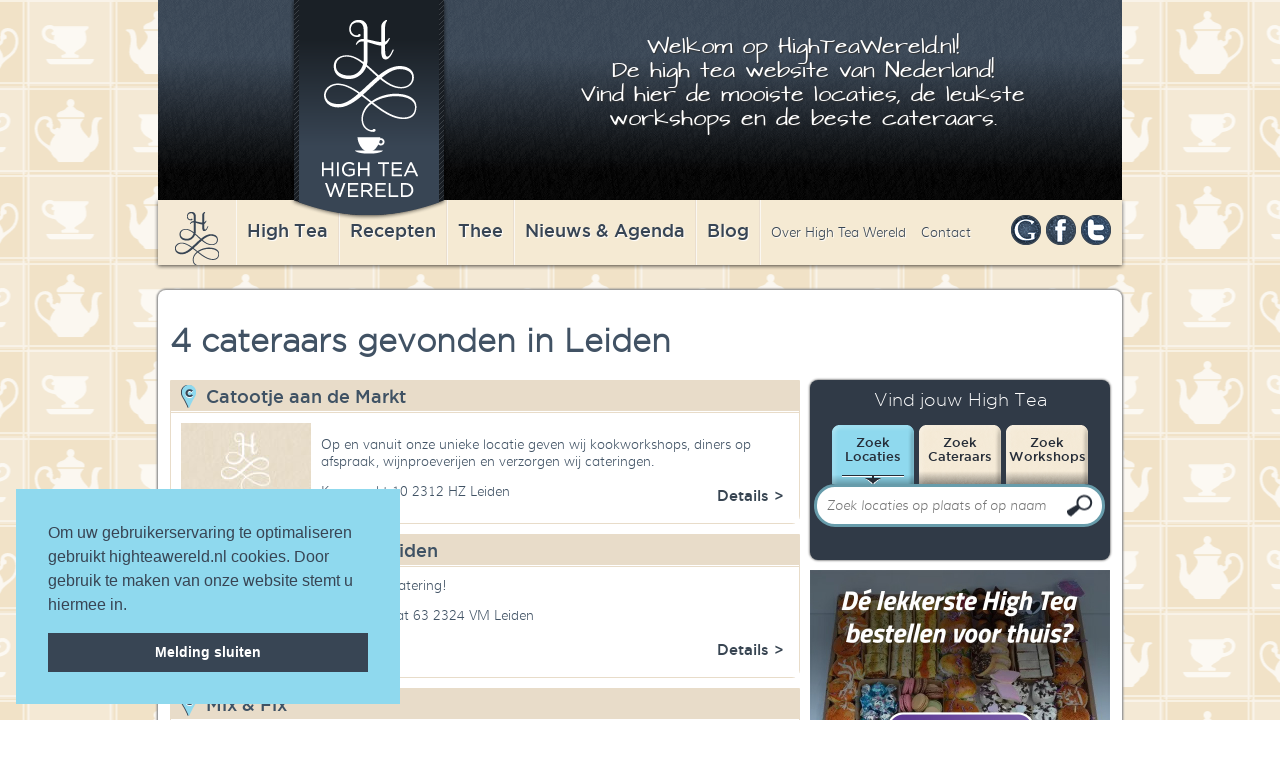

--- FILE ---
content_type: text/html; charset=ISO-8859-1
request_url: https://highteawereld.nl/nl/Cateraars/Leiden
body_size: 93621
content:
<!DOCTYPE html PUBLIC "-//W3C//DTD XHTML 1.0 Transitional//EN" "http://www.w3.org/TR/xhtml1/DTD/xhtml1-transitional.dtd">
<html xmlns="http://www.w3.org/1999/xhtml">
<head>
<meta http-equiv="Content-Type" content="text/html; charset=latin1" />
<title>HighTeaWereld | 4 cateraars gevonden in Leiden</title>
<meta name="robots" content="index, follow">
<!-- <script src="https://ajax.googleapis.com/ajax/libs/jquery/1/jquery.js"></script> -->
<script src="//code.jquery.com/jquery-1.10.2.js"></script>
<script src="/layout/js/organictabs.jquery.js"></script>
<!--<script src="https://maps.googleapis.com/maps/api/js?v=3.exp&sensor=false&key=AIzaSyCL5SPc1fz4yFila7-NzrV2GTKl1VONvz0"></script>-->
<script src="/layout/js/map.js"></script>
<script src="/layout/js/beta/jquery-ui.js"></script>
<link rel="stylesheet" href="//code.jquery.com/ui/1.11.1/themes/smoothness/jquery-ui.css">
<link rel="stylesheet" type="text/css" href="/layout/css/layout.css"/>
<link rel="shortcut icon" type="image/x-icon" href="/favicon.ico">

<meta id="viewport" name="viewport" content="width=device-width, user-scalable=no, initial-scale=1.0, maximum-scale=1.0, minimum-scale=1.0" />

<script>
  if ( window.screen.width > 767 ) {
    var mvp = document.getElementById('viewport');
    mvp.setAttribute('content', 'width=980');
  }
</script>
<style>iframe.iframe--hightea_nl{border: none;height: 464px;}iframe.height__1{height: 860px;}iframe.height__2{height: 1235px;}</style>
<script>function calcIframeHeight(){jQuery(".iframe--hightea_nl").each(function(e){var h="",i=jQuery(this).width();i<=650&&(h="height__1",jQuery(this).removeClass("height__2")),i<=500&&(h="height__2",jQuery(this).removeClass("height__1")),""==h?(jQuery(this).removeClass("height__1"),jQuery(this).removeClass("height__2")):jQuery(this).addClass(h)})}jQuery(document).ready(function(e){calcIframeHeight()}),jQuery(window).resize(function(){calcIframeHeight()});</script>
<script type="text/javascript" src="/layout/js/responsive-functions.js"></script>
<link rel="stylesheet" type="text/css" href="/layout/css/responsive-style.css"/>

</head>

<body>
<div class="header sub">
	<a class="home" href="/"></a>
	<div class="introductie">
	<h2>Welkom op HighTeaWereld.nl!<br />
De&nbsp;high tea website van Nederland!<br />
Vind hier de mooiste locaties, de leukste<br />
workshops en de beste cateraars.</h2>

	</div>
	<div class="menu">
    	<a href="/" class="homelink">&nbsp;</a>
		<a href="/nl/hightea" class="hoofd">High Tea</a>
		<a href="/nl/recepten" class="hoofd">Recepten</a>
		<a href="/nl/thee" class="hoofd">Thee</a>
		<a href="/nl/actueel" class="hoofd">Nieuws &amp; Agenda</a>
		<a href="/nl/blog" class="hoofd">Blog</a>
		<div class="submenu">
			<a href="/nl/over">Over High Tea Wereld</a>
			<a href="/nl/contact">Contact</a>
		</div>
		<div class="social">
			<a href="https://plus.google.com/112724606727351181821/about" class="google"></a>
			<a href="http://www.facebook.com/HighTeaWereld" class="facebook"></a>
			<a href="https://twitter.com/highteawereld" target="_blank" class="twitter"></a>
		</div>
	</div>
</div>
<div class="wrappersub search">

	<div class="content">
		<h1>4 cateraars gevonden in Leiden</h1>

		<div class="linkssub">
			<a id="locatie1"></a><div class="resultitemfree">
				<div class="kop cateraars"><h2><a href="/nl/Cateraars/3087/Catootje_aan_de_Markt">Catootje aan de Markt</a></h2> </div>
				<div class="clear"></div>
				<div class="inhoud">
					<a href="/nl/Cateraars/3087/Catootje_aan_de_Markt"><img src="/layout/images/free.jpg" /></a>
					<p><p>Op en vanuit onze unieke locatie geven wij kookworkshops, diners op afspraak, wijnproeverijen en verzorgen wij cateringen.</p></p>
					<p>Kaasmarkt  10 2312 HZ Leiden</p>
					<div class="clear"></div>
					<a href="/nl/Cateraars/3087/Catootje_aan_de_Markt" class="knop">Details ></a>
				</div>
			</div><a id="locatie2"></a><div class="resultitemfree">
				<div class="kop cateraars"><h2><a href="/nl/Cateraars/3119/DSR_food_catering_Leiden">DSR food catering Leiden</a></h2> </div>
				<div class="clear"></div>
				<div class="inhoud">
					<a href="/nl/Cateraars/3119/DSR_food_catering_Leiden"><img src="/layout/images/free.jpg" /></a>
					<p>Voor al uw catering!</p>
					<p>Obrechtstraat 63 2324 VM Leiden</p>
					<div class="clear"></div>
					<a href="/nl/Cateraars/3119/DSR_food_catering_Leiden" class="knop">Details ></a>
				</div>
			</div><a id="locatie3"></a><div class="resultitemfree">
				<div class="kop cateraars"><h2><a href="/nl/Cateraars/3310/Mix_en_Fix">Mix & Fix</a></h2> </div>
				<div class="clear"></div>
				<div class="inhoud">
					<a href="/nl/Cateraars/3310/Mix_en_Fix"><img src="/layout/images/free.jpg" /></a>
					<p><p> Geniet van onze Mix &amp; Fix healthy high tea! Laat je verrassen door een veelzijdigheid aan verse en gezonde hapjes. </p></p>
					<p>Vrouwensteeg 7A 2312 DX Leiden</p>
					<div class="clear"></div>
					<a href="/nl/Cateraars/3310/Mix_en_Fix" class="knop">Details ></a>
				</div>
			</div><a id="locatie4"></a><div class="resultitemfree">
				<div class="kop cateraars"><h2><a href="/nl/Cateraars/2652/Restaurant_Lundi">Restaurant Lundi</a></h2> </div>
				<div class="clear"></div>
				<div class="inhoud">
					<a href="/nl/Cateraars/2652/Restaurant_Lundi"><img src="/layout/images/free.jpg" /></a>
					<p>Genieten in een ongedwongen sfeer staat bij ons centraal. </p>
					<p>Turfmarkt 6 2312 CE Leiden</p>
					<div class="clear"></div>
					<a href="/nl/Cateraars/2652/Restaurant_Lundi" class="knop">Details ></a>
				</div>
			</div>
			<div class="plaatsinfo"><p>Ook in Leiden kan je een high tea op locatie laten bezorgen. Deze high tea cateraars bezorgen graag een heerlijke high tea bij jou thuis of op het werk.</p></div>
		</div>
		<div class="rechtssub">
			<div class="zoekblok_sub">
				<h2>Vind jouw High Tea</h2>
				<ul id="menu2" class="menutab">
					<li class="active"><a href="#locaties">Zoek<br />Locaties</a></li>
					<li><a href="#cateraars">Zoek<br />Cateraars</a></li>
					<li><a href="#workshops">Zoek<br />Workshops</a></li>
				</ul>
				<div id="locaties" class="menutabcontent">
					<div>
					  <input id="autocomplete" placeholder="Zoek locaties op plaats of op naam" />
					</div>
				</div>
				<div id="cateraars" class="menutabcontent">
					<div>
					  <input id="autocompletec" placeholder="Zoek cateraars op plaats of op naam" />
					</div>
				</div>

				<div id="workshops" class="menutabcontent">
					<div>
					  <input id="autocompletew" placeholder="Zoek workshops op plaats of op naam" />
					</div>
				</div>
			</div>
			<a href="https://www.hightea.nl/thuis-bezorgen/" target="_blank" rel="nofollow"><img src="/banners/banner-high-tea-voor-thuis.jpg" width="300" height="250" border="0" alt="High Tea bestellen voor thuis" /></a>
			<div class="blok_item klein hidemobile">
					<div class="kop"></div>
					<h2>TIP</h2>
										<a href="https://highteawereld.nl/nl/Locaties/253/Caf__Americain"><img src="/uploads/12_28_25cafe-americain.jpg"  style="width:140px; height:auto; /></a>					<a href="https://highteawereld.nl/nl/Locaties/253/Caf__Americain"><h1><p><strong>Cafe Americain</strong></p>  Mooie locatie in Amsterdam met zicht op het Leidseplein.</h1></a><div class="foot">


						<a href="https://highteawereld.nl/nl/Locaties/253/Caf__Americain">Lees meer</a>
					</div>
				</div>
			<div class="clear"></div>
			<div class="blok_item klein" style="min-height:auto;"><div class="kop"></div><div class="plaatsinfo"><p>Ook in Leiden kan je een high tea op locatie laten bezorgen. Deze high tea cateraars bezorgen graag een heerlijke high tea bij jou thuis of op het werk.</p></div></div>

		</div>

		<div class="clear"></div>
	</div>
</div>
<div class="wrapper">
	<div class="clear"></div>
	<div>		<div class="blok_item hoog">
			<div class="kop"></div>
			<h2>HIGH TWEETS</h2>
			<a class="twitter-timeline" href="https://twitter.com/Highteawereld" data-widget-id="502908225348308992">Tweets van @Highteawereld</a>
<script>!function(d,s,id){var js,fjs=d.getElementsByTagName(s)[0],p=/^http:/.test(d.location)?'http':'https';if(!d.getElementById(id)){js=d.createElement(s);js.id=id;js.src=p+"://platform.twitter.com/widgets.js";fjs.parentNode.insertBefore(js,fjs);}}(document,"script","twitter-wjs");</script>
		</div>
<a id="anchor"></a>
		<div class="blok_item hoog nieuwsbrief">
			<div class="kop"></div>
			<h2>NIEUWSBRIEF</h2>
			<p><b>Wilt u op de hoogte blijven van de laatste ontwikkelingen op het gebied van high tea?</b></p>
<p><span style="background-color: initial;"><b>Meldt u zich dan nu aan voor de nieuwsbrief van High Tea Wereld!</b></span></p>
<p>&nbsp; &nbsp; &nbsp; &nbsp; &nbsp; &nbsp; &nbsp; &nbsp; &nbsp; &nbsp; &nbsp; &nbsp; &nbsp; &nbsp; &nbsp; &nbsp;</p>

			<div class="foot">
				<a href="/nl/nieuwsbrief">Aanmelden</a>
			</div>
		</div>
		<div class="blok_item hoog">
			<div class="kop"></div>
			<h2>VOLG ONS OP FACEBOOK</h2>
			<iframe src="https://www.facebook.com/plugins/likebox.php?href=https%3A%2F%2Fwww.facebook.com%2FHighTeaWereld&amp;width=292&amp;height=200&amp;show_faces=true&amp;colorscheme=light&amp;stream=false&amp;show_border=true&amp;header=false&amp;appId=166646956750096" scrolling="no" frameborder="0" style="border:none; overflow:hidden; width:292px; height:200px;" allowTransparency="true"></iframe>
			<div class="foot">
				<a href="http://www.facebook.com/HighTeaWereld" target="_blank">High Tea Wereld op Facebook</a>
			</div>
		</div>
	</div>
	<div class="clear"></div>
	<div class="footer">
		<div class="derde links">&copy; 2016 High Tea Wereld</div> <div class="derde"><a href="http://wwwanted.net" class="wwwanted" target="_blank">a wwwanted website</a></div> <div class="derde rechts"><a href="/nl/contact">Contact</a> <a href="/nl/privacy">Privacy</a> <a href="/nl/disclaimer">Disclaimer</a></div>
		<div class="clear"></div>

	</div>
</div>
<script>
var map;

var MY_MAPTYPE_ID = 'custom_style';

function initialize() {

  var featureOpts = [
    {
      stylers: [
        { hue: '#FFB22A' },
        { gamma: 0.85 }
      ]
    }
  ];

  var mapOptions = {
    zoom: 13,
    center: new google.maps.LatLng(52.1576225,4.485920375),
	scrollwheel: false,
    mapTypeControlOptions: {
      mapTypeIds: [google.maps.MapTypeId.MY_MAPTYPE_ID]
    },
	streetViewControl: false,
    mapTypeId: MY_MAPTYPE_ID
  };

  map = new google.maps.Map(document.getElementById('map-canvas'),
      mapOptions);

	var icoon1 = '/layout/images/markerc.png';



  var styledMapOptions = {
    name: 'HighTeaWereld'
  };

  var customMapType = new google.maps.StyledMapType(featureOpts, styledMapOptions);

  map.mapTypes.set(MY_MAPTYPE_ID, customMapType);
}

google.maps.event.addDomListener(window, 'load', initialize);
</script>
<script>
$(document).ready(function () {
	$('#menu2').tabify();
	var source = [ { url: "/nl/Locaties/",
                 label: ""
               },{ url: "/nl/Locaties/'s-Gravendeel",
                 label: "'s-Gravendeel"
               },{ url: "/nl/Locaties/'s-Gravenzande",
                 label: "'s-Gravenzande"
               },{ url: "/nl/Locaties/'s-Hertogenbosch",
                 label: "'s-Hertogenbosch"
               },{ url: "/nl/Locaties/'t Harde",
                 label: "'t Harde"
               },{ url: "/nl/Locaties/Aagtekerke",
                 label: "Aagtekerke"
               },{ url: "/nl/Locaties/Aalsmeer",
                 label: "Aalsmeer"
               },{ url: "/nl/Locaties/Aalten",
                 label: "Aalten"
               },{ url: "/nl/Locaties/Aardenburg",
                 label: "Aardenburg"
               },{ url: "/nl/Locaties/Aarle-Rixtel",
                 label: "Aarle-Rixtel"
               },{ url: "/nl/Locaties/Aartswoud",
                 label: "Aartswoud"
               },{ url: "/nl/Locaties/Abbenbroek",
                 label: "Abbenbroek"
               },{ url: "/nl/Locaties/Abcoude",
                 label: "Abcoude"
               },{ url: "/nl/Locaties/Aduard",
                 label: "Aduard"
               },{ url: "/nl/Locaties/Afferden",
                 label: "Afferden"
               },{ url: "/nl/Locaties/Akersloot",
                 label: "Akersloot"
               },{ url: "/nl/Locaties/Akkrum",
                 label: "Akkrum"
               },{ url: "/nl/Locaties/Alblasserdam",
                 label: "Alblasserdam"
               },{ url: "/nl/Locaties/Aldtsjerk",
                 label: "Aldtsjerk"
               },{ url: "/nl/Locaties/Alkmaar",
                 label: "Alkmaar"
               },{ url: "/nl/Locaties/Almelo",
                 label: "Almelo"
               },{ url: "/nl/Locaties/Almen",
                 label: "Almen"
               },{ url: "/nl/Locaties/Almere",
                 label: "Almere"
               },{ url: "/nl/Locaties/Almere-Buiten",
                 label: "Almere-Buiten"
               },{ url: "/nl/Locaties/Almkerk",
                 label: "Almkerk"
               },{ url: "/nl/Locaties/Alphen",
                 label: "Alphen"
               },{ url: "/nl/Locaties/Alphen aan de Maas",
                 label: "Alphen aan de Maas"
               },{ url: "/nl/Locaties/Alphen aan de Rijn",
                 label: "Alphen aan de Rijn"
               },{ url: "/nl/Locaties/Alphen aan den Rijn",
                 label: "Alphen aan den Rijn"
               },{ url: "/nl/Locaties/Ameide",
                 label: "Ameide"
               },{ url: "/nl/Locaties/Amerongen",
                 label: "Amerongen"
               },{ url: "/nl/Locaties/Amersfoort",
                 label: "Amersfoort"
               },{ url: "/nl/Locaties/Amstelveen",
                 label: "Amstelveen"
               },{ url: "/nl/Locaties/Amsterdam",
                 label: "Amsterdam"
               },{ url: "/nl/Locaties/Andijk",
                 label: "Andijk"
               },{ url: "/nl/Locaties/Ane",
                 label: "Ane"
               },{ url: "/nl/Locaties/Anjum",
                 label: "Anjum"
               },{ url: "/nl/Locaties/Ankeveen",
                 label: "Ankeveen"
               },{ url: "/nl/Locaties/Anloo",
                 label: "Anloo"
               },{ url: "/nl/Locaties/Ansen",
                 label: "Ansen"
               },{ url: "/nl/Locaties/Apeldoorn",
                 label: "Apeldoorn"
               },{ url: "/nl/Locaties/Appelscha",
                 label: "Appelscha"
               },{ url: "/nl/Locaties/Appeltern",
                 label: "Appeltern"
               },{ url: "/nl/Locaties/Appingedam",
                 label: "Appingedam"
               },{ url: "/nl/Locaties/Arcen",
                 label: "Arcen"
               },{ url: "/nl/Locaties/Arnhem",
                 label: "Arnhem"
               },{ url: "/nl/Locaties/Arriën",
                 label: "Arriën"
               },{ url: "/nl/Locaties/Asselt",
                 label: "Asselt"
               },{ url: "/nl/Locaties/Assen",
                 label: "Assen"
               },{ url: "/nl/Locaties/Asten",
                 label: "Asten"
               },{ url: "/nl/Locaties/Austerlitz",
                 label: "Austerlitz"
               },{ url: "/nl/Locaties/Axel",
                 label: "Axel"
               },{ url: "/nl/Locaties/Baarle-Nassau",
                 label: "Baarle-Nassau"
               },{ url: "/nl/Locaties/Baarlo",
                 label: "Baarlo"
               },{ url: "/nl/Locaties/Baarn",
                 label: "Baarn"
               },{ url: "/nl/Locaties/Babberich",
                 label: "Babberich"
               },{ url: "/nl/Locaties/Baexem",
                 label: "Baexem"
               },{ url: "/nl/Locaties/Bakel",
                 label: "Bakel"
               },{ url: "/nl/Locaties/Bakkeveen",
                 label: "Bakkeveen"
               },{ url: "/nl/Locaties/Bakkum",
                 label: "Bakkum"
               },{ url: "/nl/Locaties/Balk",
                 label: "Balk"
               },{ url: "/nl/Locaties/Ballum",
                 label: "Ballum"
               },{ url: "/nl/Locaties/Bant",
                 label: "Bant"
               },{ url: "/nl/Locaties/Barchem",
                 label: "Barchem"
               },{ url: "/nl/Locaties/Barendrecht",
                 label: "Barendrecht"
               },{ url: "/nl/Locaties/Barneveld",
                 label: "Barneveld"
               },{ url: "/nl/Locaties/Bathmen",
                 label: "Bathmen"
               },{ url: "/nl/Locaties/Beckum",
                 label: "Beckum"
               },{ url: "/nl/Locaties/Bedum",
                 label: "Bedum"
               },{ url: "/nl/Locaties/Beek",
                 label: "Beek"
               },{ url: "/nl/Locaties/Beekbergen",
                 label: "Beekbergen"
               },{ url: "/nl/Locaties/Beers",
                 label: "Beers"
               },{ url: "/nl/Locaties/Beerze",
                 label: "Beerze"
               },{ url: "/nl/Locaties/Beesd",
                 label: "Beesd"
               },{ url: "/nl/Locaties/Beesel",
                 label: "Beesel"
               },{ url: "/nl/Locaties/Beetsterzwaag",
                 label: "Beetsterzwaag"
               },{ url: "/nl/Locaties/Bellingwolde",
                 label: "Bellingwolde"
               },{ url: "/nl/Locaties/Beneden-Leeuwen",
                 label: "Beneden-Leeuwen"
               },{ url: "/nl/Locaties/Bennekom",
                 label: "Bennekom"
               },{ url: "/nl/Locaties/Benningbroek",
                 label: "Benningbroek"
               },{ url: "/nl/Locaties/Berg en Dal",
                 label: "Berg en Dal"
               },{ url: "/nl/Locaties/Berg en Terblijt",
                 label: "Berg en Terblijt"
               },{ url: "/nl/Locaties/Bergambacht",
                 label: "Bergambacht"
               },{ url: "/nl/Locaties/Bergeijk",
                 label: "Bergeijk"
               },{ url: "/nl/Locaties/Bergen",
                 label: "Bergen"
               },{ url: "/nl/Locaties/Bergen aan Zee",
                 label: "Bergen aan Zee"
               },{ url: "/nl/Locaties/Bergen op Zoom",
                 label: "Bergen op Zoom"
               },{ url: "/nl/Locaties/Bergschenhoek",
                 label: "Bergschenhoek"
               },{ url: "/nl/Locaties/Beringe",
                 label: "Beringe"
               },{ url: "/nl/Locaties/Berkel en Rodenrijs",
                 label: "Berkel en Rodenrijs"
               },{ url: "/nl/Locaties/Berlicum",
                 label: "Berlicum"
               },{ url: "/nl/Locaties/Best",
                 label: "Best"
               },{ url: "/nl/Locaties/Beuningen",
                 label: "Beuningen"
               },{ url: "/nl/Locaties/Beusichem",
                 label: "Beusichem"
               },{ url: "/nl/Locaties/Bevenwijk",
                 label: "Bevenwijk"
               },{ url: "/nl/Locaties/Beverwijk",
                 label: "Beverwijk"
               },{ url: "/nl/Locaties/Bilthoven",
                 label: "Bilthoven"
               },{ url: "/nl/Locaties/Bingelrade",
                 label: "Bingelrade"
               },{ url: "/nl/Locaties/Bladel",
                 label: "Bladel"
               },{ url: "/nl/Locaties/Blaricum",
                 label: "Blaricum"
               },{ url: "/nl/Locaties/Bleiswijk",
                 label: "Bleiswijk"
               },{ url: "/nl/Locaties/Bleskensgraaf",
                 label: "Bleskensgraaf"
               },{ url: "/nl/Locaties/Blije",
                 label: "Blije"
               },{ url: "/nl/Locaties/Bloemendaal",
                 label: "Bloemendaal"
               },{ url: "/nl/Locaties/Blokker",
                 label: "Blokker"
               },{ url: "/nl/Locaties/Bocholtz",
                 label: "Bocholtz"
               },{ url: "/nl/Locaties/Bodegraven",
                 label: "Bodegraven"
               },{ url: "/nl/Locaties/Boekel",
                 label: "Boekel"
               },{ url: "/nl/Locaties/Boekelo",
                 label: "Boekelo"
               },{ url: "/nl/Locaties/Boekend",
                 label: "Boekend"
               },{ url: "/nl/Locaties/Boekenslaan",
                 label: "Boekenslaan"
               },{ url: "/nl/Locaties/Bolsward",
                 label: "Bolsward"
               },{ url: "/nl/Locaties/Borger",
                 label: "Borger"
               },{ url: "/nl/Locaties/Borne",
                 label: "Borne"
               },{ url: "/nl/Locaties/Boskoop",
                 label: "Boskoop"
               },{ url: "/nl/Locaties/Bosschenhoofd",
                 label: "Bosschenhoofd"
               },{ url: "/nl/Locaties/Bosschenhoofd ",
                 label: "Bosschenhoofd "
               },{ url: "/nl/Locaties/Bovenkarspel",
                 label: "Bovenkarspel"
               },{ url: "/nl/Locaties/Bovensmilde",
                 label: "Bovensmilde"
               },{ url: "/nl/Locaties/Boxmeer",
                 label: "Boxmeer"
               },{ url: "/nl/Locaties/Boxtel",
                 label: "Boxtel"
               },{ url: "/nl/Locaties/Braamt",
                 label: "Braamt"
               },{ url: "/nl/Locaties/Breda",
                 label: "Breda"
               },{ url: "/nl/Locaties/Bredevoort",
                 label: "Bredevoort"
               },{ url: "/nl/Locaties/Breskens",
                 label: "Breskens"
               },{ url: "/nl/Locaties/Brielle",
                 label: "Brielle"
               },{ url: "/nl/Locaties/Broekhuizen",
                 label: "Broekhuizen"
               },{ url: "/nl/Locaties/Bronkhorst",
                 label: "Bronkhorst"
               },{ url: "/nl/Locaties/Bruchem",
                 label: "Bruchem"
               },{ url: "/nl/Locaties/Bruinisse",
                 label: "Bruinisse"
               },{ url: "/nl/Locaties/Brummen",
                 label: "Brummen"
               },{ url: "/nl/Locaties/Brunssum",
                 label: "Brunssum"
               },{ url: "/nl/Locaties/Budel",
                 label: "Budel"
               },{ url: "/nl/Locaties/Budel Dorplein",
                 label: "Budel Dorplein"
               },{ url: "/nl/Locaties/Buitenpost",
                 label: "Buitenpost"
               },{ url: "/nl/Locaties/Bunde",
                 label: "Bunde"
               },{ url: "/nl/Locaties/Bunnik",
                 label: "Bunnik"
               },{ url: "/nl/Locaties/Bunschoten",
                 label: "Bunschoten"
               },{ url: "/nl/Locaties/Bunschoten-Spakenburg",
                 label: "Bunschoten-Spakenburg"
               },{ url: "/nl/Locaties/Buren",
                 label: "Buren"
               },{ url: "/nl/Locaties/Burgerveen",
                 label: "Burgerveen"
               },{ url: "/nl/Locaties/Burgh-Haamstede",
                 label: "Burgh-Haamstede"
               },{ url: "/nl/Locaties/Burgum",
                 label: "Burgum"
               },{ url: "/nl/Locaties/Bussloo",
                 label: "Bussloo"
               },{ url: "/nl/Locaties/Bussum",
                 label: "Bussum"
               },{ url: "/nl/Locaties/Buurmalsen",
                 label: "Buurmalsen"
               },{ url: "/nl/Locaties/Cadier en Keer",
                 label: "Cadier en Keer"
               },{ url: "/nl/Locaties/Callantsoog",
                 label: "Callantsoog"
               },{ url: "/nl/Locaties/Capelle aan den IJssel",
                 label: "Capelle aan den IJssel"
               },{ url: "/nl/Locaties/Castricum",
                 label: "Castricum"
               },{ url: "/nl/Locaties/Castricum aan Zee",
                 label: "Castricum aan Zee"
               },{ url: "/nl/Locaties/Coevorden",
                 label: "Coevorden"
               },{ url: "/nl/Locaties/Cothen",
                 label: "Cothen"
               },{ url: "/nl/Locaties/Cruquius",
                 label: "Cruquius"
               },{ url: "/nl/Locaties/Cuijk",
                 label: "Cuijk"
               },{ url: "/nl/Locaties/Culemborg",
                 label: "Culemborg"
               },{ url: "/nl/Locaties/Dalen",
                 label: "Dalen"
               },{ url: "/nl/Locaties/Dalerpeel",
                 label: "Dalerpeel"
               },{ url: "/nl/Locaties/Dalfsen",
                 label: "Dalfsen"
               },{ url: "/nl/Locaties/De Bilt",
                 label: "De Bilt"
               },{ url: "/nl/Locaties/De Bult",
                 label: "De Bult"
               },{ url: "/nl/Locaties/De Cocksdorp",
                 label: "De Cocksdorp"
               },{ url: "/nl/Locaties/De Goorn",
                 label: "De Goorn"
               },{ url: "/nl/Locaties/De Heen",
                 label: "De Heen"
               },{ url: "/nl/Locaties/De Heurne",
                 label: "De Heurne"
               },{ url: "/nl/Locaties/De Koog",
                 label: "De Koog"
               },{ url: "/nl/Locaties/De Kwakel",
                 label: "De Kwakel"
               },{ url: "/nl/Locaties/De Lier",
                 label: "De Lier"
               },{ url: "/nl/Locaties/De Lutte",
                 label: "De Lutte"
               },{ url: "/nl/Locaties/De Meern",
                 label: "De Meern"
               },{ url: "/nl/Locaties/De Moer",
                 label: "De Moer"
               },{ url: "/nl/Locaties/De Mortel",
                 label: "De Mortel"
               },{ url: "/nl/Locaties/De Rijp",
                 label: "De Rijp"
               },{ url: "/nl/Locaties/De Rips",
                 label: "De Rips"
               },{ url: "/nl/Locaties/De Steeg",
                 label: "De Steeg"
               },{ url: "/nl/Locaties/De Waal",
                 label: "De Waal"
               },{ url: "/nl/Locaties/De Woude",
                 label: "De Woude"
               },{ url: "/nl/Locaties/Dedemsvaart",
                 label: "Dedemsvaart"
               },{ url: "/nl/Locaties/Deil",
                 label: "Deil"
               },{ url: "/nl/Locaties/Delden",
                 label: "Delden"
               },{ url: "/nl/Locaties/Delft",
                 label: "Delft"
               },{ url: "/nl/Locaties/Demen",
                 label: "Demen"
               },{ url: "/nl/Locaties/Den Bosch",
                 label: "Den Bosch"
               },{ url: "/nl/Locaties/Den Burg",
                 label: "Den Burg"
               },{ url: "/nl/Locaties/Den Burg Texel",
                 label: "Den Burg Texel"
               },{ url: "/nl/Locaties/Den Haag",
                 label: "Den Haag"
               },{ url: "/nl/Locaties/Den Helder",
                 label: "Den Helder"
               },{ url: "/nl/Locaties/Den Hoorn",
                 label: "Den Hoorn"
               },{ url: "/nl/Locaties/Den Oever",
                 label: "Den Oever"
               },{ url: "/nl/Locaties/Denekamp",
                 label: "Denekamp"
               },{ url: "/nl/Locaties/Deurne",
                 label: "Deurne"
               },{ url: "/nl/Locaties/Deurningen",
                 label: "Deurningen"
               },{ url: "/nl/Locaties/Deveneter",
                 label: "Deveneter"
               },{ url: "/nl/Locaties/Deventer",
                 label: "Deventer"
               },{ url: "/nl/Locaties/Didam",
                 label: "Didam"
               },{ url: "/nl/Locaties/Diemen",
                 label: "Diemen"
               },{ url: "/nl/Locaties/Diepenheim",
                 label: "Diepenheim"
               },{ url: "/nl/Locaties/Dieren",
                 label: "Dieren"
               },{ url: "/nl/Locaties/Diever",
                 label: "Diever"
               },{ url: "/nl/Locaties/Diffelen",
                 label: "Diffelen"
               },{ url: "/nl/Locaties/Dinteloord",
                 label: "Dinteloord"
               },{ url: "/nl/Locaties/Dirksland",
                 label: "Dirksland"
               },{ url: "/nl/Locaties/Dishoek",
                 label: "Dishoek"
               },{ url: "/nl/Locaties/Dodewaard",
                 label: "Dodewaard"
               },{ url: "/nl/Locaties/Doesburg",
                 label: "Doesburg"
               },{ url: "/nl/Locaties/Doetinchem",
                 label: "Doetinchem"
               },{ url: "/nl/Locaties/Dokkum",
                 label: "Dokkum"
               },{ url: "/nl/Locaties/Domburg",
                 label: "Domburg"
               },{ url: "/nl/Locaties/Dongen",
                 label: "Dongen"
               },{ url: "/nl/Locaties/Doorn",
                 label: "Doorn"
               },{ url: "/nl/Locaties/Doornenburg",
                 label: "Doornenburg"
               },{ url: "/nl/Locaties/Dordrecht",
                 label: "Dordrecht"
               },{ url: "/nl/Locaties/Drachten",
                 label: "Drachten"
               },{ url: "/nl/Locaties/Dreumel",
                 label: "Dreumel"
               },{ url: "/nl/Locaties/Driebergen",
                 label: "Driebergen"
               },{ url: "/nl/Locaties/Driewegen",
                 label: "Driewegen"
               },{ url: "/nl/Locaties/Drimmelen",
                 label: "Drimmelen"
               },{ url: "/nl/Locaties/Dronryp",
                 label: "Dronryp"
               },{ url: "/nl/Locaties/Dronten",
                 label: "Dronten"
               },{ url: "/nl/Locaties/Drunen",
                 label: "Drunen"
               },{ url: "/nl/Locaties/Duiven",
                 label: "Duiven"
               },{ url: "/nl/Locaties/Dwingeloo",
                 label: "Dwingeloo"
               },{ url: "/nl/Locaties/Earnewâld",
                 label: "Earnewâld"
               },{ url: "/nl/Locaties/Eastermar",
                 label: "Eastermar"
               },{ url: "/nl/Locaties/Echt",
                 label: "Echt"
               },{ url: "/nl/Locaties/Echteld",
                 label: "Echteld"
               },{ url: "/nl/Locaties/Edam",
                 label: "Edam"
               },{ url: "/nl/Locaties/Ede",
                 label: "Ede"
               },{ url: "/nl/Locaties/Eelderwolde",
                 label: "Eelderwolde"
               },{ url: "/nl/Locaties/Eemdijk",
                 label: "Eemdijk"
               },{ url: "/nl/Locaties/Eemnes",
                 label: "Eemnes"
               },{ url: "/nl/Locaties/Eerbeek",
                 label: "Eerbeek"
               },{ url: "/nl/Locaties/Eersel",
                 label: "Eersel"
               },{ url: "/nl/Locaties/Eesergroen",
                 label: "Eesergroen"
               },{ url: "/nl/Locaties/Eext",
                 label: "Eext"
               },{ url: "/nl/Locaties/Egmond aan de Hoef",
                 label: "Egmond aan de Hoef"
               },{ url: "/nl/Locaties/Egmond aan den Hoef",
                 label: "Egmond aan den Hoef"
               },{ url: "/nl/Locaties/Egmond aan Zee",
                 label: "Egmond aan Zee"
               },{ url: "/nl/Locaties/EH",
                 label: "EH"
               },{ url: "/nl/Locaties/Eibergen",
                 label: "Eibergen"
               },{ url: "/nl/Locaties/Eijsden",
                 label: "Eijsden"
               },{ url: "/nl/Locaties/Eikelhof",
                 label: "Eikelhof"
               },{ url: "/nl/Locaties/Eindhoven",
                 label: "Eindhoven"
               },{ url: "/nl/Locaties/Elburg",
                 label: "Elburg"
               },{ url: "/nl/Locaties/Ellecom",
                 label: "Ellecom"
               },{ url: "/nl/Locaties/Ellewoutsdijk",
                 label: "Ellewoutsdijk"
               },{ url: "/nl/Locaties/Elp",
                 label: "Elp"
               },{ url: "/nl/Locaties/Elsloo",
                 label: "Elsloo"
               },{ url: "/nl/Locaties/Elspeet",
                 label: "Elspeet"
               },{ url: "/nl/Locaties/Elst",
                 label: "Elst"
               },{ url: "/nl/Locaties/Emmeloord",
                 label: "Emmeloord"
               },{ url: "/nl/Locaties/Emmen",
                 label: "Emmen"
               },{ url: "/nl/Locaties/Empe",
                 label: "Empe"
               },{ url: "/nl/Locaties/Emst",
                 label: "Emst"
               },{ url: "/nl/Locaties/Enkhuizen",
                 label: "Enkhuizen"
               },{ url: "/nl/Locaties/Ens",
                 label: "Ens"
               },{ url: "/nl/Locaties/Enschede",
                 label: "Enschede"
               },{ url: "/nl/Locaties/Enter",
                 label: "Enter"
               },{ url: "/nl/Locaties/Enumatil",
                 label: "Enumatil"
               },{ url: "/nl/Locaties/Epe",
                 label: "Epe"
               },{ url: "/nl/Locaties/Epen",
                 label: "Epen"
               },{ url: "/nl/Locaties/Ermelo",
                 label: "Ermelo"
               },{ url: "/nl/Locaties/Erp",
                 label: "Erp"
               },{ url: "/nl/Locaties/Esbeek ",
                 label: "Esbeek "
               },{ url: "/nl/Locaties/Etten-Leur",
                 label: "Etten-Leur"
               },{ url: "/nl/Locaties/Ewijk",
                 label: "Ewijk"
               },{ url: "/nl/Locaties/Exloo",
                 label: "Exloo"
               },{ url: "/nl/Locaties/Eys",
                 label: "Eys"
               },{ url: "/nl/Locaties/Ezinge",
                 label: "Ezinge"
               },{ url: "/nl/Locaties/Fijnaart",
                 label: "Fijnaart"
               },{ url: "/nl/Locaties/Finsterwolde",
                 label: "Finsterwolde"
               },{ url: "/nl/Locaties/Formerum",
                 label: "Formerum"
               },{ url: "/nl/Locaties/Franeker",
                 label: "Franeker"
               },{ url: "/nl/Locaties/Garderen",
                 label: "Garderen"
               },{ url: "/nl/Locaties/Gasselte",
                 label: "Gasselte"
               },{ url: "/nl/Locaties/Geersdijk",
                 label: "Geersdijk"
               },{ url: "/nl/Locaties/Geertruidenberg",
                 label: "Geertruidenberg"
               },{ url: "/nl/Locaties/Geesbrug",
                 label: "Geesbrug"
               },{ url: "/nl/Locaties/Geesteren",
                 label: "Geesteren"
               },{ url: "/nl/Locaties/Geijsteren",
                 label: "Geijsteren"
               },{ url: "/nl/Locaties/Geldermalsen",
                 label: "Geldermalsen"
               },{ url: "/nl/Locaties/Geldrop",
                 label: "Geldrop"
               },{ url: "/nl/Locaties/Geleen",
                 label: "Geleen"
               },{ url: "/nl/Locaties/Gemert",
                 label: "Gemert"
               },{ url: "/nl/Locaties/Gemonde",
                 label: "Gemonde"
               },{ url: "/nl/Locaties/Gewande  ",
                 label: "Gewande  "
               },{ url: "/nl/Locaties/Giesbeek",
                 label: "Giesbeek"
               },{ url: "/nl/Locaties/Giessenburg",
                 label: "Giessenburg"
               },{ url: "/nl/Locaties/Gieterveen",
                 label: "Gieterveen"
               },{ url: "/nl/Locaties/Giethoorn",
                 label: "Giethoorn"
               },{ url: "/nl/Locaties/Gilze ",
                 label: "Gilze "
               },{ url: "/nl/Locaties/Goes",
                 label: "Goes"
               },{ url: "/nl/Locaties/Goirle",
                 label: "Goirle"
               },{ url: "/nl/Locaties/Gorinchem",
                 label: "Gorinchem"
               },{ url: "/nl/Locaties/Gorinchem.",
                 label: "Gorinchem."
               },{ url: "/nl/Locaties/Gorssel",
                 label: "Gorssel"
               },{ url: "/nl/Locaties/Gouda",
                 label: "Gouda"
               },{ url: "/nl/Locaties/Goudriaan",
                 label: "Goudriaan"
               },{ url: "/nl/Locaties/Graft",
                 label: "Graft"
               },{ url: "/nl/Locaties/Grave",
                 label: "Grave"
               },{ url: "/nl/Locaties/Griendtsveen",
                 label: "Griendtsveen"
               },{ url: "/nl/Locaties/Groede",
                 label: "Groede"
               },{ url: "/nl/Locaties/Groenekan",
                 label: "Groenekan"
               },{ url: "/nl/Locaties/Groenlo",
                 label: "Groenlo"
               },{ url: "/nl/Locaties/Groesbeek",
                 label: "Groesbeek"
               },{ url: "/nl/Locaties/Groet",
                 label: "Groet"
               },{ url: "/nl/Locaties/Groningen",
                 label: "Groningen"
               },{ url: "/nl/Locaties/Groot-Ammers",
                 label: "Groot-Ammers"
               },{ url: "/nl/Locaties/Grootschermer",
                 label: "Grootschermer"
               },{ url: "/nl/Locaties/Grou",
                 label: "Grou"
               },{ url: "/nl/Locaties/Gulpen",
                 label: "Gulpen"
               },{ url: "/nl/Locaties/Haaksbergen",
                 label: "Haaksbergen"
               },{ url: "/nl/Locaties/Haaren",
                 label: "Haaren"
               },{ url: "/nl/Locaties/Haarlem",
                 label: "Haarlem"
               },{ url: "/nl/Locaties/Haarlemmerliede",
                 label: "Haarlemmerliede"
               },{ url: "/nl/Locaties/Haarzuilens",
                 label: "Haarzuilens"
               },{ url: "/nl/Locaties/Haastrecht",
                 label: "Haastrecht"
               },{ url: "/nl/Locaties/Haelen",
                 label: "Haelen"
               },{ url: "/nl/Locaties/Halfweg",
                 label: "Halfweg"
               },{ url: "/nl/Locaties/Halsteren",
                 label: "Halsteren"
               },{ url: "/nl/Locaties/Haps",
                 label: "Haps"
               },{ url: "/nl/Locaties/Harbrinkhoek",
                 label: "Harbrinkhoek"
               },{ url: "/nl/Locaties/Hardenberg",
                 label: "Hardenberg"
               },{ url: "/nl/Locaties/Harderwijk",
                 label: "Harderwijk"
               },{ url: "/nl/Locaties/Haren",
                 label: "Haren"
               },{ url: "/nl/Locaties/Harlingen",
                 label: "Harlingen"
               },{ url: "/nl/Locaties/Harmelen",
                 label: "Harmelen"
               },{ url: "/nl/Locaties/Hasselt",
                 label: "Hasselt"
               },{ url: "/nl/Locaties/Hattem",
                 label: "Hattem"
               },{ url: "/nl/Locaties/Havelte",
                 label: "Havelte"
               },{ url: "/nl/Locaties/Hazerswoude-Dorp",
                 label: "Hazerswoude-Dorp"
               },{ url: "/nl/Locaties/Hazerswoude-Rijndijk",
                 label: "Hazerswoude-Rijndijk"
               },{ url: "/nl/Locaties/Heeg",
                 label: "Heeg"
               },{ url: "/nl/Locaties/Heel",
                 label: "Heel"
               },{ url: "/nl/Locaties/Heelsum",
                 label: "Heelsum"
               },{ url: "/nl/Locaties/Heemskerk",
                 label: "Heemskerk"
               },{ url: "/nl/Locaties/Heemstede",
                 label: "Heemstede"
               },{ url: "/nl/Locaties/Heensche Molen",
                 label: "Heensche Molen"
               },{ url: "/nl/Locaties/Heenvliet",
                 label: "Heenvliet"
               },{ url: "/nl/Locaties/Heerde",
                 label: "Heerde"
               },{ url: "/nl/Locaties/Heerenberg",
                 label: "Heerenberg"
               },{ url: "/nl/Locaties/Heerenveen",
                 label: "Heerenveen"
               },{ url: "/nl/Locaties/Heerhugowaard",
                 label: "Heerhugowaard"
               },{ url: "/nl/Locaties/Heerlen",
                 label: "Heerlen"
               },{ url: "/nl/Locaties/Heesselt",
                 label: "Heesselt"
               },{ url: "/nl/Locaties/Heeswijk",
                 label: "Heeswijk"
               },{ url: "/nl/Locaties/Heeswijk-Dinther",
                 label: "Heeswijk-Dinther"
               },{ url: "/nl/Locaties/Heeten",
                 label: "Heeten"
               },{ url: "/nl/Locaties/Heeze",
                 label: "Heeze"
               },{ url: "/nl/Locaties/Heijningen",
                 label: "Heijningen"
               },{ url: "/nl/Locaties/Heilig Landstichting ",
                 label: "Heilig Landstichting "
               },{ url: "/nl/Locaties/Heiloo",
                 label: "Heiloo"
               },{ url: "/nl/Locaties/Heino",
                 label: "Heino"
               },{ url: "/nl/Locaties/Helden",
                 label: "Helden"
               },{ url: "/nl/Locaties/Helenaveen",
                 label: "Helenaveen"
               },{ url: "/nl/Locaties/Hellendoorn",
                 label: "Hellendoorn"
               },{ url: "/nl/Locaties/Hellevoetsluis",
                 label: "Hellevoetsluis"
               },{ url: "/nl/Locaties/Helmon",
                 label: "Helmon"
               },{ url: "/nl/Locaties/Helmond",
                 label: "Helmond"
               },{ url: "/nl/Locaties/Helvoirt",
                 label: "Helvoirt"
               },{ url: "/nl/Locaties/Hendrik-Ido-Ambacht",
                 label: "Hendrik-Ido-Ambacht"
               },{ url: "/nl/Locaties/Hengelo",
                 label: "Hengelo"
               },{ url: "/nl/Locaties/Hengevelde",
                 label: "Hengevelde"
               },{ url: "/nl/Locaties/Herkenbosch",
                 label: "Herkenbosch"
               },{ url: "/nl/Locaties/Herkingen",
                 label: "Herkingen"
               },{ url: "/nl/Locaties/Herpen",
                 label: "Herpen"
               },{ url: "/nl/Locaties/Hertme",
                 label: "Hertme"
               },{ url: "/nl/Locaties/Heusden",
                 label: "Heusden"
               },{ url: "/nl/Locaties/Heythuysen",
                 label: "Heythuysen"
               },{ url: "/nl/Locaties/Hierden",
                 label: "Hierden"
               },{ url: "/nl/Locaties/Hijum",
                 label: "Hijum"
               },{ url: "/nl/Locaties/Hillegom",
                 label: "Hillegom"
               },{ url: "/nl/Locaties/Hilversum",
                 label: "Hilversum"
               },{ url: "/nl/Locaties/Hoek",
                 label: "Hoek"
               },{ url: "/nl/Locaties/Hoek van Holland",
                 label: "Hoek van Holland"
               },{ url: "/nl/Locaties/Hoenderloo",
                 label: "Hoenderloo"
               },{ url: "/nl/Locaties/Hoensbroek",
                 label: "Hoensbroek"
               },{ url: "/nl/Locaties/Hoevelaken",
                 label: "Hoevelaken"
               },{ url: "/nl/Locaties/Hollandsche Rading",
                 label: "Hollandsche Rading"
               },{ url: "/nl/Locaties/Hollum",
                 label: "Hollum"
               },{ url: "/nl/Locaties/Holten",
                 label: "Holten"
               },{ url: "/nl/Locaties/Holthone",
                 label: "Holthone"
               },{ url: "/nl/Locaties/Hoofddorp",
                 label: "Hoofddorp"
               },{ url: "/nl/Locaties/Hoog Soeren",
                 label: "Hoog Soeren"
               },{ url: "/nl/Locaties/Hoogeloon",
                 label: "Hoogeloon"
               },{ url: "/nl/Locaties/Hoogerheide",
                 label: "Hoogerheide"
               },{ url: "/nl/Locaties/Hoogeveen",
                 label: "Hoogeveen"
               },{ url: "/nl/Locaties/Hooghalen",
                 label: "Hooghalen"
               },{ url: "/nl/Locaties/Hoogland",
                 label: "Hoogland"
               },{ url: "/nl/Locaties/Hooglanderveen",
                 label: "Hooglanderveen"
               },{ url: "/nl/Locaties/Hoogmade",
                 label: "Hoogmade"
               },{ url: "/nl/Locaties/Hoogvliet",
                 label: "Hoogvliet"
               },{ url: "/nl/Locaties/Hoonhorst",
                 label: "Hoonhorst"
               },{ url: "/nl/Locaties/Hoorn",
                 label: "Hoorn"
               },{ url: "/nl/Locaties/Hoornaar",
                 label: "Hoornaar"
               },{ url: "/nl/Locaties/Horst",
                 label: "Horst"
               },{ url: "/nl/Locaties/Houten",
                 label: "Houten"
               },{ url: "/nl/Locaties/Houwert",
                 label: "Houwert"
               },{ url: "/nl/Locaties/Houwerzijl",
                 label: "Houwerzijl"
               },{ url: "/nl/Locaties/Huisduinen",
                 label: "Huisduinen"
               },{ url: "/nl/Locaties/Huissen",
                 label: "Huissen"
               },{ url: "/nl/Locaties/Huizen",
                 label: "Huizen"
               },{ url: "/nl/Locaties/Hulsberg",
                 label: "Hulsberg"
               },{ url: "/nl/Locaties/Hulst",
                 label: "Hulst"
               },{ url: "/nl/Locaties/Hulten",
                 label: "Hulten"
               },{ url: "/nl/Locaties/Hummelo",
                 label: "Hummelo"
               },{ url: "/nl/Locaties/Ijlst",
                 label: "Ijlst"
               },{ url: "/nl/Locaties/Ijmuiden",
                 label: "Ijmuiden"
               },{ url: "/nl/Locaties/IJmuiden aan Zee",
                 label: "IJmuiden aan Zee"
               },{ url: "/nl/Locaties/IJsselmuiden",
                 label: "IJsselmuiden"
               },{ url: "/nl/Locaties/IJsselstein",
                 label: "IJsselstein"
               },{ url: "/nl/Locaties/IJzendijke",
                 label: "IJzendijke"
               },{ url: "/nl/Locaties/Indijk",
                 label: "Indijk"
               },{ url: "/nl/Locaties/Joure",
                 label: "Joure"
               },{ url: "/nl/Locaties/Julianadorp",
                 label: "Julianadorp"
               },{ url: "/nl/Locaties/Kallenkote",
                 label: "Kallenkote"
               },{ url: "/nl/Locaties/Kamerik",
                 label: "Kamerik"
               },{ url: "/nl/Locaties/Kampen",
                 label: "Kampen"
               },{ url: "/nl/Locaties/Kamperland",
                 label: "Kamperland"
               },{ url: "/nl/Locaties/Kamperveen",
                 label: "Kamperveen"
               },{ url: "/nl/Locaties/Kapel-Avezaath",
                 label: "Kapel-Avezaath"
               },{ url: "/nl/Locaties/Kats",
                 label: "Kats"
               },{ url: "/nl/Locaties/Katwijk aan zee",
                 label: "Katwijk aan zee"
               },{ url: "/nl/Locaties/Katwoude",
                 label: "Katwoude"
               },{ url: "/nl/Locaties/Kerkdriel",
                 label: "Kerkdriel"
               },{ url: "/nl/Locaties/Kerkrade",
                 label: "Kerkrade"
               },{ url: "/nl/Locaties/Kerkrade-Holz",
                 label: "Kerkrade-Holz"
               },{ url: "/nl/Locaties/Kessel",
                 label: "Kessel"
               },{ url: "/nl/Locaties/Kesteren",
                 label: "Kesteren"
               },{ url: "/nl/Locaties/Kiel-Windeweer",
                 label: "Kiel-Windeweer"
               },{ url: "/nl/Locaties/Kinderdijk",
                 label: "Kinderdijk"
               },{ url: "/nl/Locaties/Klaaswaal",
                 label: "Klaaswaal"
               },{ url: "/nl/Locaties/Klazienaveen",
                 label: "Klazienaveen"
               },{ url: "/nl/Locaties/Klijndijk",
                 label: "Klijndijk"
               },{ url: "/nl/Locaties/Klimmen",
                 label: "Klimmen"
               },{ url: "/nl/Locaties/Klundert",
                 label: "Klundert"
               },{ url: "/nl/Locaties/Kockengen",
                 label: "Kockengen"
               },{ url: "/nl/Locaties/Kolderwolde",
                 label: "Kolderwolde"
               },{ url: "/nl/Locaties/Koog aan de Zaan",
                 label: "Koog aan de Zaan"
               },{ url: "/nl/Locaties/Kortenhoef",
                 label: "Kortenhoef"
               },{ url: "/nl/Locaties/Koudekerke",
                 label: "Koudekerke"
               },{ url: "/nl/Locaties/Koudum",
                 label: "Koudum"
               },{ url: "/nl/Locaties/Kraggenburg",
                 label: "Kraggenburg"
               },{ url: "/nl/Locaties/Krimpen aan de Lek",
                 label: "Krimpen aan de Lek"
               },{ url: "/nl/Locaties/Krimpen aan den IJssel",
                 label: "Krimpen aan den IJssel"
               },{ url: "/nl/Locaties/Kring van Dorth",
                 label: "Kring van Dorth"
               },{ url: "/nl/Locaties/Krommenie",
                 label: "Krommenie"
               },{ url: "/nl/Locaties/Kropswolde",
                 label: "Kropswolde"
               },{ url: "/nl/Locaties/Kruisland",
                 label: "Kruisland"
               },{ url: "/nl/Locaties/Kudelstaart",
                 label: "Kudelstaart"
               },{ url: "/nl/Locaties/Laag-Keppel",
                 label: "Laag-Keppel"
               },{ url: "/nl/Locaties/Lage Mierde",
                 label: "Lage Mierde"
               },{ url: "/nl/Locaties/Lage Mierde ",
                 label: "Lage Mierde "
               },{ url: "/nl/Locaties/Lage Vuursche",
                 label: "Lage Vuursche"
               },{ url: "/nl/Locaties/Lage Zwaluwe",
                 label: "Lage Zwaluwe"
               },{ url: "/nl/Locaties/Landgraaf",
                 label: "Landgraaf"
               },{ url: "/nl/Locaties/Langedijk",
                 label: "Langedijk"
               },{ url: "/nl/Locaties/Langweer",
                 label: "Langweer"
               },{ url: "/nl/Locaties/Laren",
                 label: "Laren"
               },{ url: "/nl/Locaties/Lathum",
                 label: "Lathum"
               },{ url: "/nl/Locaties/Lattrop",
                 label: "Lattrop"
               },{ url: "/nl/Locaties/Lauwersoog",
                 label: "Lauwersoog"
               },{ url: "/nl/Locaties/Leende",
                 label: "Leende"
               },{ url: "/nl/Locaties/Leens",
                 label: "Leens"
               },{ url: "/nl/Locaties/Leerdam",
                 label: "Leerdam"
               },{ url: "/nl/Locaties/Leersum",
                 label: "Leersum"
               },{ url: "/nl/Locaties/Leeuwarden",
                 label: "Leeuwarden"
               },{ url: "/nl/Locaties/Leiden",
                 label: "Leiden"
               },{ url: "/nl/Locaties/Leiderdorp",
                 label: "Leiderdorp"
               },{ url: "/nl/Locaties/Leidschendam",
                 label: "Leidschendam"
               },{ url: "/nl/Locaties/Leimuiderbrug",
                 label: "Leimuiderbrug"
               },{ url: "/nl/Locaties/Lekkerkerk",
                 label: "Lekkerkerk"
               },{ url: "/nl/Locaties/Lelystad",
                 label: "Lelystad"
               },{ url: "/nl/Locaties/Lemmer",
                 label: "Lemmer"
               },{ url: "/nl/Locaties/Lennisheuvel",
                 label: "Lennisheuvel"
               },{ url: "/nl/Locaties/Lent",
                 label: "Lent"
               },{ url: "/nl/Locaties/Leur",
                 label: "Leur"
               },{ url: "/nl/Locaties/Leusden",
                 label: "Leusden"
               },{ url: "/nl/Locaties/Leuvenum",
                 label: "Leuvenum"
               },{ url: "/nl/Locaties/Lewedorp",
                 label: "Lewedorp"
               },{ url: "/nl/Locaties/LichtenVoorde",
                 label: "LichtenVoorde"
               },{ url: "/nl/Locaties/Lievelde",
                 label: "Lievelde"
               },{ url: "/nl/Locaties/Limbricht",
                 label: "Limbricht"
               },{ url: "/nl/Locaties/Linden",
                 label: "Linden"
               },{ url: "/nl/Locaties/Lisse",
                 label: "Lisse"
               },{ url: "/nl/Locaties/Lisserbroek",
                 label: "Lisserbroek"
               },{ url: "/nl/Locaties/Lithoijen",
                 label: "Lithoijen"
               },{ url: "/nl/Locaties/Lochem",
                 label: "Lochem"
               },{ url: "/nl/Locaties/Loenen",
                 label: "Loenen"
               },{ url: "/nl/Locaties/Loon op Zand",
                 label: "Loon op Zand"
               },{ url: "/nl/Locaties/Loosdrecht",
                 label: "Loosdrecht"
               },{ url: "/nl/Locaties/Loppersum",
                 label: "Loppersum"
               },{ url: "/nl/Locaties/Losser",
                 label: "Losser"
               },{ url: "/nl/Locaties/Lottum",
                 label: "Lottum"
               },{ url: "/nl/Locaties/Lunteren",
                 label: "Lunteren"
               },{ url: "/nl/Locaties/Maarn",
                 label: "Maarn"
               },{ url: "/nl/Locaties/Maarsbergen",
                 label: "Maarsbergen"
               },{ url: "/nl/Locaties/Maarssen",
                 label: "Maarssen"
               },{ url: "/nl/Locaties/Maartensdijk",
                 label: "Maartensdijk"
               },{ url: "/nl/Locaties/Maasbommel",
                 label: "Maasbommel"
               },{ url: "/nl/Locaties/Maasbracht",
                 label: "Maasbracht"
               },{ url: "/nl/Locaties/Maasland",
                 label: "Maasland"
               },{ url: "/nl/Locaties/Maassluis",
                 label: "Maassluis"
               },{ url: "/nl/Locaties/Maastricht",
                 label: "Maastricht"
               },{ url: "/nl/Locaties/Macharen",
                 label: "Macharen"
               },{ url: "/nl/Locaties/Made",
                 label: "Made"
               },{ url: "/nl/Locaties/Makkum",
                 label: "Makkum"
               },{ url: "/nl/Locaties/Malden",
                 label: "Malden"
               },{ url: "/nl/Locaties/Mantinge",
                 label: "Mantinge"
               },{ url: "/nl/Locaties/Markelo",
                 label: "Markelo"
               },{ url: "/nl/Locaties/Marken",
                 label: "Marken"
               },{ url: "/nl/Locaties/Marum",
                 label: "Marum"
               },{ url: "/nl/Locaties/Maurik",
                 label: "Maurik"
               },{ url: "/nl/Locaties/Mechelen",
                 label: "Mechelen"
               },{ url: "/nl/Locaties/Medemblik",
                 label: "Medemblik"
               },{ url: "/nl/Locaties/Meers",
                 label: "Meers"
               },{ url: "/nl/Locaties/Meerssen",
                 label: "Meerssen"
               },{ url: "/nl/Locaties/Meijel",
                 label: "Meijel"
               },{ url: "/nl/Locaties/Meppel",
                 label: "Meppel"
               },{ url: "/nl/Locaties/Merkelbeek",
                 label: "Merkelbeek"
               },{ url: "/nl/Locaties/Meteren",
                 label: "Meteren"
               },{ url: "/nl/Locaties/Middelburg",
                 label: "Middelburg"
               },{ url: "/nl/Locaties/Middelharnis",
                 label: "Middelharnis"
               },{ url: "/nl/Locaties/Middelstum",
                 label: "Middelstum"
               },{ url: "/nl/Locaties/Middenbeemster",
                 label: "Middenbeemster"
               },{ url: "/nl/Locaties/Midlaren",
                 label: "Midlaren"
               },{ url: "/nl/Locaties/Midwolda",
                 label: "Midwolda"
               },{ url: "/nl/Locaties/Midwolde",
                 label: "Midwolde"
               },{ url: "/nl/Locaties/Mierlo",
                 label: "Mierlo"
               },{ url: "/nl/Locaties/Mijdrecht",
                 label: "Mijdrecht"
               },{ url: "/nl/Locaties/Mijnsheerenland",
                 label: "Mijnsheerenland"
               },{ url: "/nl/Locaties/Mill",
                 label: "Mill"
               },{ url: "/nl/Locaties/Millingen aan de Rijn",
                 label: "Millingen aan de Rijn"
               },{ url: "/nl/Locaties/Milsbeek",
                 label: "Milsbeek"
               },{ url: "/nl/Locaties/Moergestel",
                 label: "Moergestel"
               },{ url: "/nl/Locaties/Molenaarsgraaf",
                 label: "Molenaarsgraaf"
               },{ url: "/nl/Locaties/Monnickendam",
                 label: "Monnickendam"
               },{ url: "/nl/Locaties/Montfoort",
                 label: "Montfoort"
               },{ url: "/nl/Locaties/Mook",
                 label: "Mook"
               },{ url: "/nl/Locaties/Muiden",
                 label: "Muiden"
               },{ url: "/nl/Locaties/Muntendam",
                 label: "Muntendam"
               },{ url: "/nl/Locaties/Naaldwijk",
                 label: "Naaldwijk"
               },{ url: "/nl/Locaties/Naarden",
                 label: "Naarden"
               },{ url: "/nl/Locaties/Naarden-Vesting",
                 label: "Naarden-Vesting"
               },{ url: "/nl/Locaties/Nagele",
                 label: "Nagele"
               },{ url: "/nl/Locaties/Nederweert",
                 label: "Nederweert"
               },{ url: "/nl/Locaties/Nederwetten",
                 label: "Nederwetten"
               },{ url: "/nl/Locaties/Neeritter",
                 label: "Neeritter"
               },{ url: "/nl/Locaties/Nes",
                 label: "Nes"
               },{ url: "/nl/Locaties/Nes aan de Amstel",
                 label: "Nes aan de Amstel"
               },{ url: "/nl/Locaties/Nieuw Beijerland",
                 label: "Nieuw Beijerland"
               },{ url: "/nl/Locaties/Nieuw Heeten",
                 label: "Nieuw Heeten"
               },{ url: "/nl/Locaties/Nieuw-Buinen",
                 label: "Nieuw-Buinen"
               },{ url: "/nl/Locaties/Nieuw-Vennep",
                 label: "Nieuw-Vennep"
               },{ url: "/nl/Locaties/Nieuwe Niedorp",
                 label: "Nieuwe Niedorp"
               },{ url: "/nl/Locaties/Nieuwe Wetering",
                 label: "Nieuwe Wetering"
               },{ url: "/nl/Locaties/Nieuwediep",
                 label: "Nieuwediep"
               },{ url: "/nl/Locaties/Nieuwegein",
                 label: "Nieuwegein"
               },{ url: "/nl/Locaties/Nieuwer ter Aa",
                 label: "Nieuwer ter Aa"
               },{ url: "/nl/Locaties/Nieuwerbrug",
                 label: "Nieuwerbrug"
               },{ url: "/nl/Locaties/Nieuwerkerk",
                 label: "Nieuwerkerk"
               },{ url: "/nl/Locaties/Nieuwerkerk aan den IJssel",
                 label: "Nieuwerkerk aan den IJssel"
               },{ url: "/nl/Locaties/Nieuwersluis",
                 label: "Nieuwersluis"
               },{ url: "/nl/Locaties/Nieuwesluis",
                 label: "Nieuwesluis"
               },{ url: "/nl/Locaties/Nieuwkoop",
                 label: "Nieuwkoop"
               },{ url: "/nl/Locaties/Nieuwveen",
                 label: "Nieuwveen"
               },{ url: "/nl/Locaties/Nieuwvliet",
                 label: "Nieuwvliet"
               },{ url: "/nl/Locaties/Nieuwvliet-Bad",
                 label: "Nieuwvliet-Bad"
               },{ url: "/nl/Locaties/Nijeholtpade",
                 label: "Nijeholtpade"
               },{ url: "/nl/Locaties/Nijkerk",
                 label: "Nijkerk"
               },{ url: "/nl/Locaties/Nijmegen",
                 label: "Nijmegen"
               },{ url: "/nl/Locaties/Nijverdal",
                 label: "Nijverdal"
               },{ url: "/nl/Locaties/Noorbeek",
                 label: "Noorbeek"
               },{ url: "/nl/Locaties/Noord Scharwoude",
                 label: "Noord Scharwoude"
               },{ url: "/nl/Locaties/Noord-Scharwoude",
                 label: "Noord-Scharwoude"
               },{ url: "/nl/Locaties/Noorden",
                 label: "Noorden"
               },{ url: "/nl/Locaties/Noordwelle",
                 label: "Noordwelle"
               },{ url: "/nl/Locaties/Noordwijk",
                 label: "Noordwijk"
               },{ url: "/nl/Locaties/Noordwijk aan Zee",
                 label: "Noordwijk aan Zee"
               },{ url: "/nl/Locaties/Noordwijkerhout",
                 label: "Noordwijkerhout"
               },{ url: "/nl/Locaties/Noordwolde",
                 label: "Noordwolde"
               },{ url: "/nl/Locaties/Nootdorp",
                 label: "Nootdorp"
               },{ url: "/nl/Locaties/Norg",
                 label: "Norg"
               },{ url: "/nl/Locaties/Nuenen",
                 label: "Nuenen"
               },{ url: "/nl/Locaties/Numansdorp",
                 label: "Numansdorp"
               },{ url: "/nl/Locaties/Nunspeet",
                 label: "Nunspeet"
               },{ url: "/nl/Locaties/Nuth",
                 label: "Nuth"
               },{ url: "/nl/Locaties/Nutter",
                 label: "Nutter"
               },{ url: "/nl/Locaties/Obdam",
                 label: "Obdam"
               },{ url: "/nl/Locaties/Odoorn",
                 label: "Odoorn"
               },{ url: "/nl/Locaties/Oeffelt",
                 label: "Oeffelt"
               },{ url: "/nl/Locaties/Oegstgeest",
                 label: "Oegstgeest"
               },{ url: "/nl/Locaties/Oentsjerk",
                 label: "Oentsjerk"
               },{ url: "/nl/Locaties/Offingawier",
                 label: "Offingawier"
               },{ url: "/nl/Locaties/Oijen",
                 label: "Oijen"
               },{ url: "/nl/Locaties/Oirsbeek",
                 label: "Oirsbeek"
               },{ url: "/nl/Locaties/Oirschot",
                 label: "Oirschot"
               },{ url: "/nl/Locaties/Oisterwijk",
                 label: "Oisterwijk"
               },{ url: "/nl/Locaties/Oldeberkoop",
                 label: "Oldeberkoop"
               },{ url: "/nl/Locaties/Oldebroek",
                 label: "Oldebroek"
               },{ url: "/nl/Locaties/Oldenzaal",
                 label: "Oldenzaal"
               },{ url: "/nl/Locaties/Olst",
                 label: "Olst"
               },{ url: "/nl/Locaties/Olterterp",
                 label: "Olterterp"
               },{ url: "/nl/Locaties/Ommen",
                 label: "Ommen"
               },{ url: "/nl/Locaties/Ommeren",
                 label: "Ommeren"
               },{ url: "/nl/Locaties/Onderdijk",
                 label: "Onderdijk"
               },{ url: "/nl/Locaties/Onstwedde",
                 label: "Onstwedde"
               },{ url: "/nl/Locaties/Ooij",
                 label: "Ooij"
               },{ url: "/nl/Locaties/Ooltgensplaat",
                 label: "Ooltgensplaat"
               },{ url: "/nl/Locaties/Oostelbeers",
                 label: "Oostelbeers"
               },{ url: "/nl/Locaties/Oosterbeek",
                 label: "Oosterbeek"
               },{ url: "/nl/Locaties/Oosterblokker",
                 label: "Oosterblokker"
               },{ url: "/nl/Locaties/Oosterhout",
                 label: "Oosterhout"
               },{ url: "/nl/Locaties/Oosterwijk",
                 label: "Oosterwijk"
               },{ url: "/nl/Locaties/Oosterwijtwerd",
                 label: "Oosterwijtwerd"
               },{ url: "/nl/Locaties/Oosterwolde",
                 label: "Oosterwolde"
               },{ url: "/nl/Locaties/Oostkapelle",
                 label: "Oostkapelle"
               },{ url: "/nl/Locaties/Oostmarsum",
                 label: "Oostmarsum"
               },{ url: "/nl/Locaties/Oostvoorne",
                 label: "Oostvoorne"
               },{ url: "/nl/Locaties/Ootmarsum",
                 label: "Ootmarsum"
               },{ url: "/nl/Locaties/Opende",
                 label: "Opende"
               },{ url: "/nl/Locaties/Opheusden",
                 label: "Opheusden"
               },{ url: "/nl/Locaties/Oploo",
                 label: "Oploo"
               },{ url: "/nl/Locaties/Oranjewoud",
                 label: "Oranjewoud"
               },{ url: "/nl/Locaties/Orvelte",
                 label: "Orvelte"
               },{ url: "/nl/Locaties/Ospel",
                 label: "Ospel"
               },{ url: "/nl/Locaties/Oss",
                 label: "Oss"
               },{ url: "/nl/Locaties/Ossendrecht",
                 label: "Ossendrecht"
               },{ url: "/nl/Locaties/Otterlo",
                 label: "Otterlo"
               },{ url: "/nl/Locaties/Oud Ade",
                 label: "Oud Ade"
               },{ url: "/nl/Locaties/Oud Loosdrecht",
                 label: "Oud Loosdrecht"
               },{ url: "/nl/Locaties/Oud Zuilen",
                 label: "Oud Zuilen"
               },{ url: "/nl/Locaties/Oud-Alblas",
                 label: "Oud-Alblas"
               },{ url: "/nl/Locaties/Oud-Beijerland",
                 label: "Oud-Beijerland"
               },{ url: "/nl/Locaties/Oud-Zuilen",
                 label: "Oud-Zuilen"
               },{ url: "/nl/Locaties/Ouddorp",
                 label: "Ouddorp"
               },{ url: "/nl/Locaties/Ouddorp aan Zee",
                 label: "Ouddorp aan Zee"
               },{ url: "/nl/Locaties/Oude Niedorp",
                 label: "Oude Niedorp"
               },{ url: "/nl/Locaties/Oudemirdum",
                 label: "Oudemirdum"
               },{ url: "/nl/Locaties/Oudemolen",
                 label: "Oudemolen"
               },{ url: "/nl/Locaties/Oudenbosch",
                 label: "Oudenbosch"
               },{ url: "/nl/Locaties/Ouderkerk aan den IJssel",
                 label: "Ouderkerk aan den IJssel"
               },{ url: "/nl/Locaties/Oudewater",
                 label: "Oudewater"
               },{ url: "/nl/Locaties/Ouwerkerk",
                 label: "Ouwerkerk"
               },{ url: "/nl/Locaties/Overasselt",
                 label: "Overasselt"
               },{ url: "/nl/Locaties/Overberg",
                 label: "Overberg"
               },{ url: "/nl/Locaties/Overdinkel",
                 label: "Overdinkel"
               },{ url: "/nl/Locaties/Overloon",
                 label: "Overloon"
               },{ url: "/nl/Locaties/Overveen",
                 label: "Overveen"
               },{ url: "/nl/Locaties/Ovezande",
                 label: "Ovezande"
               },{ url: "/nl/Locaties/Paasloo",
                 label: "Paasloo"
               },{ url: "/nl/Locaties/Panningen",
                 label: "Panningen"
               },{ url: "/nl/Locaties/Papendrecht",
                 label: "Papendrecht"
               },{ url: "/nl/Locaties/Paterswolde",
                 label: "Paterswolde"
               },{ url: "/nl/Locaties/Peins",
                 label: "Peins"
               },{ url: "/nl/Locaties/Pieterburen",
                 label: "Pieterburen"
               },{ url: "/nl/Locaties/Pijnacker",
                 label: "Pijnacker"
               },{ url: "/nl/Locaties/Poederoijen",
                 label: "Poederoijen"
               },{ url: "/nl/Locaties/Poeldijk",
                 label: "Poeldijk"
               },{ url: "/nl/Locaties/Poortugaal",
                 label: "Poortugaal"
               },{ url: "/nl/Locaties/Posterholt",
                 label: "Posterholt"
               },{ url: "/nl/Locaties/Prinsenbeek",
                 label: "Prinsenbeek"
               },{ url: "/nl/Locaties/Purmerend",
                 label: "Purmerend"
               },{ url: "/nl/Locaties/Putten",
                 label: "Putten"
               },{ url: "/nl/Locaties/Puttershoek",
                 label: "Puttershoek"
               },{ url: "/nl/Locaties/Raamsdonksveer",
                 label: "Raamsdonksveer"
               },{ url: "/nl/Locaties/Ravenstein",
                 label: "Ravenstein"
               },{ url: "/nl/Locaties/Reeuwijk",
                 label: "Reeuwijk"
               },{ url: "/nl/Locaties/Reeuwijk-Dorp",
                 label: "Reeuwijk-Dorp"
               },{ url: "/nl/Locaties/Renesse",
                 label: "Renesse"
               },{ url: "/nl/Locaties/Renkum",
                 label: "Renkum"
               },{ url: "/nl/Locaties/Renswoude",
                 label: "Renswoude"
               },{ url: "/nl/Locaties/Reusel",
                 label: "Reusel"
               },{ url: "/nl/Locaties/Rheden",
                 label: "Rheden"
               },{ url: "/nl/Locaties/Rhenen",
                 label: "Rhenen"
               },{ url: "/nl/Locaties/Rhoon",
                 label: "Rhoon"
               },{ url: "/nl/Locaties/Ridderkerk",
                 label: "Ridderkerk"
               },{ url: "/nl/Locaties/Rijen",
                 label: "Rijen"
               },{ url: "/nl/Locaties/Rijnsaterwoude",
                 label: "Rijnsaterwoude"
               },{ url: "/nl/Locaties/Rijpwetering",
                 label: "Rijpwetering"
               },{ url: "/nl/Locaties/Rijs",
                 label: "Rijs"
               },{ url: "/nl/Locaties/Rijsbergen",
                 label: "Rijsbergen"
               },{ url: "/nl/Locaties/Rijsoord",
                 label: "Rijsoord"
               },{ url: "/nl/Locaties/Rijssen",
                 label: "Rijssen"
               },{ url: "/nl/Locaties/Rijswijk",
                 label: "Rijswijk"
               },{ url: "/nl/Locaties/Rockanje",
                 label: "Rockanje"
               },{ url: "/nl/Locaties/Roden",
                 label: "Roden"
               },{ url: "/nl/Locaties/Roelofarendsveen",
                 label: "Roelofarendsveen"
               },{ url: "/nl/Locaties/Roermond",
                 label: "Roermond"
               },{ url: "/nl/Locaties/Roermond-Herten",
                 label: "Roermond-Herten"
               },{ url: "/nl/Locaties/Roggel",
                 label: "Roggel"
               },{ url: "/nl/Locaties/Roodkerk",
                 label: "Roodkerk"
               },{ url: "/nl/Locaties/Roosendaal",
                 label: "Roosendaal"
               },{ url: "/nl/Locaties/Roosteren",
                 label: "Roosteren"
               },{ url: "/nl/Locaties/Rosmalen",
                 label: "Rosmalen"
               },{ url: "/nl/Locaties/Rossum",
                 label: "Rossum"
               },{ url: "/nl/Locaties/Rotterdam",
                 label: "Rotterdam"
               },{ url: "/nl/Locaties/Rotterdm",
                 label: "Rotterdm"
               },{ url: "/nl/Locaties/Rottevalle",
                 label: "Rottevalle"
               },{ url: "/nl/Locaties/Rozendaal",
                 label: "Rozendaal"
               },{ url: "/nl/Locaties/Rucphen",
                 label: "Rucphen"
               },{ url: "/nl/Locaties/Ruinen",
                 label: "Ruinen"
               },{ url: "/nl/Locaties/Rumpt",
                 label: "Rumpt"
               },{ url: "/nl/Locaties/Ruurlo",
                 label: "Ruurlo"
               },{ url: "/nl/Locaties/Saasveld",
                 label: "Saasveld"
               },{ url: "/nl/Locaties/Santpoort-Noord",
                 label: "Santpoort-Noord"
               },{ url: "/nl/Locaties/Sassenheim",
                 label: "Sassenheim"
               },{ url: "/nl/Locaties/Schagen",
                 label: "Schagen"
               },{ url: "/nl/Locaties/Schaijk",
                 label: "Schaijk"
               },{ url: "/nl/Locaties/Schalkhaar",
                 label: "Schalkhaar"
               },{ url: "/nl/Locaties/Schalkwijk",
                 label: "Schalkwijk"
               },{ url: "/nl/Locaties/Scharendijke",
                 label: "Scharendijke"
               },{ url: "/nl/Locaties/Scherpenisse",
                 label: "Scherpenisse"
               },{ url: "/nl/Locaties/Scherpenzeel",
                 label: "Scherpenzeel"
               },{ url: "/nl/Locaties/Scheveningen",
                 label: "Scheveningen"
               },{ url: "/nl/Locaties/Schiedam",
                 label: "Schiedam"
               },{ url: "/nl/Locaties/Schijf",
                 label: "Schijf"
               },{ url: "/nl/Locaties/Schijndel",
                 label: "Schijndel"
               },{ url: "/nl/Locaties/Schin op Geul",
                 label: "Schin op Geul"
               },{ url: "/nl/Locaties/Schinveld",
                 label: "Schinveld"
               },{ url: "/nl/Locaties/Schipborg",
                 label: "Schipborg"
               },{ url: "/nl/Locaties/Schipluiden",
                 label: "Schipluiden"
               },{ url: "/nl/Locaties/Schoonebeek",
                 label: "Schoonebeek"
               },{ url: "/nl/Locaties/Schoonhoven",
                 label: "Schoonhoven"
               },{ url: "/nl/Locaties/Schoorl",
                 label: "Schoorl"
               },{ url: "/nl/Locaties/Schuddebeurs",
                 label: "Schuddebeurs"
               },{ url: "/nl/Locaties/Sebaldeburen",
                 label: "Sebaldeburen"
               },{ url: "/nl/Locaties/Serooskerke",
                 label: "Serooskerke"
               },{ url: "/nl/Locaties/Sevenum",
                 label: "Sevenum"
               },{ url: "/nl/Locaties/Siegerswoude",
                 label: "Siegerswoude"
               },{ url: "/nl/Locaties/Simpelveld",
                 label: "Simpelveld"
               },{ url: "/nl/Locaties/Sinderen",
                 label: "Sinderen"
               },{ url: "/nl/Locaties/Sint Annaparochie",
                 label: "Sint Annaparochie"
               },{ url: "/nl/Locaties/Sint Anthonis",
                 label: "Sint Anthonis"
               },{ url: "/nl/Locaties/Sint Jansklooster",
                 label: "Sint Jansklooster"
               },{ url: "/nl/Locaties/Sint Maartensdijk",
                 label: "Sint Maartensdijk"
               },{ url: "/nl/Locaties/Sint Michielsgestel",
                 label: "Sint Michielsgestel"
               },{ url: "/nl/Locaties/Sint-Oedenrode",
                 label: "Sint-Oedenrode"
               },{ url: "/nl/Locaties/Sittard",
                 label: "Sittard"
               },{ url: "/nl/Locaties/Slagharen",
                 label: "Slagharen"
               },{ url: "/nl/Locaties/Slappeterp",
                 label: "Slappeterp"
               },{ url: "/nl/Locaties/Sleen",
                 label: "Sleen"
               },{ url: "/nl/Locaties/Sleeuwijk",
                 label: "Sleeuwijk"
               },{ url: "/nl/Locaties/Slenaken",
                 label: "Slenaken"
               },{ url: "/nl/Locaties/Sliedrecht",
                 label: "Sliedrecht"
               },{ url: "/nl/Locaties/Slochteren",
                 label: "Slochteren"
               },{ url: "/nl/Locaties/Sloten",
                 label: "Sloten"
               },{ url: "/nl/Locaties/Sluis",
                 label: "Sluis"
               },{ url: "/nl/Locaties/Sneek",
                 label: "Sneek"
               },{ url: "/nl/Locaties/Snelrewaard",
                 label: "Snelrewaard"
               },{ url: "/nl/Locaties/Soest",
                 label: "Soest"
               },{ url: "/nl/Locaties/Soijkenisse",
                 label: "Soijkenisse"
               },{ url: "/nl/Locaties/Someren",
                 label: "Someren"
               },{ url: "/nl/Locaties/Son",
                 label: "Son"
               },{ url: "/nl/Locaties/Son & Breugel",
                 label: "Son & Breugel"
               },{ url: "/nl/Locaties/Son en Breugel",
                 label: "Son en Breugel"
               },{ url: "/nl/Locaties/Spakenburg",
                 label: "Spakenburg"
               },{ url: "/nl/Locaties/Spaubeek",
                 label: "Spaubeek"
               },{ url: "/nl/Locaties/Spier",
                 label: "Spier"
               },{ url: "/nl/Locaties/Spijkenisse",
                 label: "Spijkenisse"
               },{ url: "/nl/Locaties/Sprang-Capelle",
                 label: "Sprang-Capelle"
               },{ url: "/nl/Locaties/St. Jacobiparochie",
                 label: "St. Jacobiparochie"
               },{ url: "/nl/Locaties/Stadskanaal",
                 label: "Stadskanaal"
               },{ url: "/nl/Locaties/Staphorst",
                 label: "Staphorst"
               },{ url: "/nl/Locaties/Stavenisse",
                 label: "Stavenisse"
               },{ url: "/nl/Locaties/Staverden",
                 label: "Staverden"
               },{ url: "/nl/Locaties/Steenbergen",
                 label: "Steenbergen"
               },{ url: "/nl/Locaties/Steensel",
                 label: "Steensel"
               },{ url: "/nl/Locaties/Steenwijk",
                 label: "Steenwijk"
               },{ url: "/nl/Locaties/Stellendam",
                 label: "Stellendam"
               },{ url: "/nl/Locaties/Steyl",
                 label: "Steyl"
               },{ url: "/nl/Locaties/Stolwijk",
                 label: "Stolwijk"
               },{ url: "/nl/Locaties/Stompetoren",
                 label: "Stompetoren"
               },{ url: "/nl/Locaties/Stoutenburg",
                 label: "Stoutenburg"
               },{ url: "/nl/Locaties/Strijen",
                 label: "Strijen"
               },{ url: "/nl/Locaties/Strijensas",
                 label: "Strijensas"
               },{ url: "/nl/Locaties/Susteren",
                 label: "Susteren"
               },{ url: "/nl/Locaties/Sweikhuizen",
                 label: "Sweikhuizen"
               },{ url: "/nl/Locaties/Swolgen",
                 label: "Swolgen"
               },{ url: "/nl/Locaties/Tegelen",
                 label: "Tegelen"
               },{ url: "/nl/Locaties/Ter Aar",
                 label: "Ter Aar"
               },{ url: "/nl/Locaties/Ter Heijde aan Zee",
                 label: "Ter Heijde aan Zee"
               },{ url: "/nl/Locaties/Terherne",
                 label: "Terherne"
               },{ url: "/nl/Locaties/Terneuzen",
                 label: "Terneuzen"
               },{ url: "/nl/Locaties/Terwispel",
                 label: "Terwispel"
               },{ url: "/nl/Locaties/Terwolde",
                 label: "Terwolde"
               },{ url: "/nl/Locaties/Teteringen",
                 label: "Teteringen"
               },{ url: "/nl/Locaties/Teuge",
                 label: "Teuge"
               },{ url: "/nl/Locaties/Tholen",
                 label: "Tholen"
               },{ url: "/nl/Locaties/Thorn",
                 label: "Thorn"
               },{ url: "/nl/Locaties/Tiel",
                 label: "Tiel"
               },{ url: "/nl/Locaties/Tilburg",
                 label: "Tilburg"
               },{ url: "/nl/Locaties/Tolbert",
                 label: "Tolbert"
               },{ url: "/nl/Locaties/Tolkamer",
                 label: "Tolkamer"
               },{ url: "/nl/Locaties/Tricht",
                 label: "Tricht"
               },{ url: "/nl/Locaties/Tuk",
                 label: "Tuk"
               },{ url: "/nl/Locaties/Tull en 't Waal",
                 label: "Tull en 't Waal"
               },{ url: "/nl/Locaties/Twello",
                 label: "Twello"
               },{ url: "/nl/Locaties/Twijzel",
                 label: "Twijzel"
               },{ url: "/nl/Locaties/Uden",
                 label: "Uden"
               },{ url: "/nl/Locaties/Udenhout",
                 label: "Udenhout"
               },{ url: "/nl/Locaties/Ugchelen",
                 label: "Ugchelen"
               },{ url: "/nl/Locaties/Uitgeest",
                 label: "Uitgeest"
               },{ url: "/nl/Locaties/Uithoorn",
                 label: "Uithoorn"
               },{ url: "/nl/Locaties/Uithuizen",
                 label: "Uithuizen"
               },{ url: "/nl/Locaties/Ulft",
                 label: "Ulft"
               },{ url: "/nl/Locaties/Ulvenhout",
                 label: "Ulvenhout"
               },{ url: "/nl/Locaties/Urk",
                 label: "Urk"
               },{ url: "/nl/Locaties/Usselo-Enschede",
                 label: "Usselo-Enschede"
               },{ url: "/nl/Locaties/Utrecht",
                 label: "Utrecht"
               },{ url: "/nl/Locaties/Vaals",
                 label: "Vaals"
               },{ url: "/nl/Locaties/Vaassen",
                 label: "Vaassen"
               },{ url: "/nl/Locaties/Valburg",
                 label: "Valburg"
               },{ url: "/nl/Locaties/Valkenburg",
                 label: "Valkenburg"
               },{ url: "/nl/Locaties/Valkenswaard",
                 label: "Valkenswaard"
               },{ url: "/nl/Locaties/Valkenswaard ",
                 label: "Valkenswaard "
               },{ url: "/nl/Locaties/Veendam",
                 label: "Veendam"
               },{ url: "/nl/Locaties/Veenendaal",
                 label: "Veenendaal"
               },{ url: "/nl/Locaties/Veenhuizen",
                 label: "Veenhuizen"
               },{ url: "/nl/Locaties/Veenklooster",
                 label: "Veenklooster"
               },{ url: "/nl/Locaties/Veere",
                 label: "Veere"
               },{ url: "/nl/Locaties/Veghel",
                 label: "Veghel"
               },{ url: "/nl/Locaties/Veldhoven",
                 label: "Veldhoven"
               },{ url: "/nl/Locaties/Velp  ",
                 label: "Velp  "
               },{ url: "/nl/Locaties/Velsen-Noord",
                 label: "Velsen-Noord"
               },{ url: "/nl/Locaties/Velsen-Zuid",
                 label: "Velsen-Zuid"
               },{ url: "/nl/Locaties/Velserbroek",
                 label: "Velserbroek"
               },{ url: "/nl/Locaties/Venendaal",
                 label: "Venendaal"
               },{ url: "/nl/Locaties/Venhuizen",
                 label: "Venhuizen"
               },{ url: "/nl/Locaties/Venlo",
                 label: "Venlo"
               },{ url: "/nl/Locaties/Venray",
                 label: "Venray"
               },{ url: "/nl/Locaties/Vianen",
                 label: "Vianen"
               },{ url: "/nl/Locaties/Vierakker",
                 label: "Vierakker"
               },{ url: "/nl/Locaties/Vierhouten",
                 label: "Vierhouten"
               },{ url: "/nl/Locaties/Vierlingsbeek",
                 label: "Vierlingsbeek"
               },{ url: "/nl/Locaties/Vijlen",
                 label: "Vijlen"
               },{ url: "/nl/Locaties/Vilsteren",
                 label: "Vilsteren"
               },{ url: "/nl/Locaties/Vinkeveen",
                 label: "Vinkeveen"
               },{ url: "/nl/Locaties/Vlaardingen",
                 label: "Vlaardingen"
               },{ url: "/nl/Locaties/Vleuten",
                 label: "Vleuten"
               },{ url: "/nl/Locaties/Vlieland",
                 label: "Vlieland"
               },{ url: "/nl/Locaties/Vlijmen",
                 label: "Vlijmen"
               },{ url: "/nl/Locaties/Vlissingen",
                 label: "Vlissingen"
               },{ url: "/nl/Locaties/Vlist",
                 label: "Vlist"
               },{ url: "/nl/Locaties/Voerendaal",
                 label: "Voerendaal"
               },{ url: "/nl/Locaties/Vogelenzang",
                 label: "Vogelenzang"
               },{ url: "/nl/Locaties/Volendam",
                 label: "Volendam"
               },{ url: "/nl/Locaties/Vollenhove",
                 label: "Vollenhove"
               },{ url: "/nl/Locaties/Voorburg",
                 label: "Voorburg"
               },{ url: "/nl/Locaties/Voorhout",
                 label: "Voorhout"
               },{ url: "/nl/Locaties/Voorschoten",
                 label: "Voorschoten"
               },{ url: "/nl/Locaties/Voorthuizen",
                 label: "Voorthuizen"
               },{ url: "/nl/Locaties/Vorden",
                 label: "Vorden"
               },{ url: "/nl/Locaties/Vragender",
                 label: "Vragender"
               },{ url: "/nl/Locaties/Vreeland",
                 label: "Vreeland"
               },{ url: "/nl/Locaties/Vries",
                 label: "Vries"
               },{ url: "/nl/Locaties/Vroomshoop",
                 label: "Vroomshoop"
               },{ url: "/nl/Locaties/Vrouwenpolder",
                 label: "Vrouwenpolder"
               },{ url: "/nl/Locaties/Vucht",
                 label: "Vucht"
               },{ url: "/nl/Locaties/Vught",
                 label: "Vught"
               },{ url: "/nl/Locaties/Vuren",
                 label: "Vuren"
               },{ url: "/nl/Locaties/Waalre",
                 label: "Waalre"
               },{ url: "/nl/Locaties/Waalwijk",
                 label: "Waalwijk"
               },{ url: "/nl/Locaties/Waardenburg",
                 label: "Waardenburg"
               },{ url: "/nl/Locaties/Waarland",
                 label: "Waarland"
               },{ url: "/nl/Locaties/Waddinxveen",
                 label: "Waddinxveen"
               },{ url: "/nl/Locaties/Wageningen",
                 label: "Wageningen"
               },{ url: "/nl/Locaties/Wâlterswâld",
                 label: "Wâlterswâld"
               },{ url: "/nl/Locaties/Wamel",
                 label: "Wamel"
               },{ url: "/nl/Locaties/Wanneperveen",
                 label: "Wanneperveen"
               },{ url: "/nl/Locaties/Warfstermolen",
                 label: "Warfstermolen"
               },{ url: "/nl/Locaties/Warmond",
                 label: "Warmond"
               },{ url: "/nl/Locaties/Warnsveld",
                 label: "Warnsveld"
               },{ url: "/nl/Locaties/Wassenaar",
                 label: "Wassenaar"
               },{ url: "/nl/Locaties/Watergang",
                 label: "Watergang"
               },{ url: "/nl/Locaties/Wedde",
                 label: "Wedde"
               },{ url: "/nl/Locaties/Weerselo",
                 label: "Weerselo"
               },{ url: "/nl/Locaties/Weert",
                 label: "Weert"
               },{ url: "/nl/Locaties/Weesp",
                 label: "Weesp"
               },{ url: "/nl/Locaties/Well",
                 label: "Well"
               },{ url: "/nl/Locaties/Wergen",
                 label: "Wergen"
               },{ url: "/nl/Locaties/Werkendam",
                 label: "Werkendam"
               },{ url: "/nl/Locaties/Wessem",
                 label: "Wessem"
               },{ url: "/nl/Locaties/West-Beemster",
                 label: "West-Beemster"
               },{ url: "/nl/Locaties/West-Terschelling",
                 label: "West-Terschelling"
               },{ url: "/nl/Locaties/Westenschouwen",
                 label: "Westenschouwen"
               },{ url: "/nl/Locaties/Westerbork",
                 label: "Westerbork"
               },{ url: "/nl/Locaties/Westerhoven",
                 label: "Westerhoven"
               },{ url: "/nl/Locaties/Westerlee",
                 label: "Westerlee"
               },{ url: "/nl/Locaties/Westkapelle",
                 label: "Westkapelle"
               },{ url: "/nl/Locaties/Westzaan",
                 label: "Westzaan"
               },{ url: "/nl/Locaties/Wier",
                 label: "Wier"
               },{ url: "/nl/Locaties/Wierden",
                 label: "Wierden"
               },{ url: "/nl/Locaties/Wijchen",
                 label: "Wijchen"
               },{ url: "/nl/Locaties/Wijhe",
                 label: "Wijhe"
               },{ url: "/nl/Locaties/Wijk aan Zee",
                 label: "Wijk aan Zee"
               },{ url: "/nl/Locaties/Wijk bij Duurstede",
                 label: "Wijk bij Duurstede"
               },{ url: "/nl/Locaties/Wijlre",
                 label: "Wijlre"
               },{ url: "/nl/Locaties/Wildervank",
                 label: "Wildervank"
               },{ url: "/nl/Locaties/Willemstad",
                 label: "Willemstad"
               },{ url: "/nl/Locaties/Wilnis",
                 label: "Wilnis"
               },{ url: "/nl/Locaties/Wilp",
                 label: "Wilp"
               },{ url: "/nl/Locaties/Winkel",
                 label: "Winkel"
               },{ url: "/nl/Locaties/Winschoten",
                 label: "Winschoten"
               },{ url: "/nl/Locaties/Winssen ",
                 label: "Winssen "
               },{ url: "/nl/Locaties/Winsum",
                 label: "Winsum"
               },{ url: "/nl/Locaties/Winterswijk",
                 label: "Winterswijk"
               },{ url: "/nl/Locaties/Winterswijk-Brinkheurne",
                 label: "Winterswijk-Brinkheurne"
               },{ url: "/nl/Locaties/Winterswijk-Kotten",
                 label: "Winterswijk-Kotten"
               },{ url: "/nl/Locaties/Wirdum",
                 label: "Wirdum"
               },{ url: "/nl/Locaties/Wittelte",
                 label: "Wittelte"
               },{ url: "/nl/Locaties/Wittem",
                 label: "Wittem"
               },{ url: "/nl/Locaties/Woensdrecht",
                 label: "Woensdrecht"
               },{ url: "/nl/Locaties/Woerden",
                 label: "Woerden"
               },{ url: "/nl/Locaties/Wolfheze",
                 label: "Wolfheze"
               },{ url: "/nl/Locaties/Wolphaartsdijk",
                 label: "Wolphaartsdijk"
               },{ url: "/nl/Locaties/Wolsum",
                 label: "Wolsum"
               },{ url: "/nl/Locaties/Wolvega",
                 label: "Wolvega"
               },{ url: "/nl/Locaties/Woold",
                 label: "Woold"
               },{ url: "/nl/Locaties/Workum",
                 label: "Workum"
               },{ url: "/nl/Locaties/Wormer",
                 label: "Wormer"
               },{ url: "/nl/Locaties/Wormerveer",
                 label: "Wormerveer"
               },{ url: "/nl/Locaties/Woudenberg",
                 label: "Woudenberg"
               },{ url: "/nl/Locaties/Woudrichem",
                 label: "Woudrichem"
               },{ url: "/nl/Locaties/Wouwse Plantage",
                 label: "Wouwse Plantage"
               },{ url: "/nl/Locaties/Yerseke",
                 label: "Yerseke"
               },{ url: "/nl/Locaties/Ysselsteyn",
                 label: "Ysselsteyn"
               },{ url: "/nl/Locaties/Zaamslag",
                 label: "Zaamslag"
               },{ url: "/nl/Locaties/Zaandam",
                 label: "Zaandam"
               },{ url: "/nl/Locaties/Zaandijk",
                 label: "Zaandijk"
               },{ url: "/nl/Locaties/Zalk",
                 label: "Zalk"
               },{ url: "/nl/Locaties/Zaltbommel",
                 label: "Zaltbommel"
               },{ url: "/nl/Locaties/Zandvoort",
                 label: "Zandvoort"
               },{ url: "/nl/Locaties/Zeeland",
                 label: "Zeeland"
               },{ url: "/nl/Locaties/Zeewolde",
                 label: "Zeewolde"
               },{ url: "/nl/Locaties/Zegveld",
                 label: "Zegveld"
               },{ url: "/nl/Locaties/Zeist",
                 label: "Zeist"
               },{ url: "/nl/Locaties/Zelhem",
                 label: "Zelhem"
               },{ url: "/nl/Locaties/Zenderen",
                 label: "Zenderen"
               },{ url: "/nl/Locaties/Zetten",
                 label: "Zetten"
               },{ url: "/nl/Locaties/Zevenaar",
                 label: "Zevenaar"
               },{ url: "/nl/Locaties/Zevenbergen",
                 label: "Zevenbergen"
               },{ url: "/nl/Locaties/Zevenhuizen",
                 label: "Zevenhuizen"
               },{ url: "/nl/Locaties/Zierikzee",
                 label: "Zierikzee"
               },{ url: "/nl/Locaties/Zoelen",
                 label: "Zoelen"
               },{ url: "/nl/Locaties/Zoetermeer",
                 label: "Zoetermeer"
               },{ url: "/nl/Locaties/Zorgvlied",
                 label: "Zorgvlied"
               },{ url: "/nl/Locaties/Zoutkamp",
                 label: "Zoutkamp"
               },{ url: "/nl/Locaties/Zuid-Scharwoude",
                 label: "Zuid-Scharwoude"
               },{ url: "/nl/Locaties/Zuidbroek",
                 label: "Zuidbroek"
               },{ url: "/nl/Locaties/Zuiderwoude",
                 label: "Zuiderwoude"
               },{ url: "/nl/Locaties/Zuidhorn",
                 label: "Zuidhorn"
               },{ url: "/nl/Locaties/Zuidland",
                 label: "Zuidland"
               },{ url: "/nl/Locaties/Zuidlaren",
                 label: "Zuidlaren"
               },{ url: "/nl/Locaties/Zuidoostbeemster",
                 label: "Zuidoostbeemster"
               },{ url: "/nl/Locaties/Zuidwolde",
                 label: "Zuidwolde"
               },{ url: "/nl/Locaties/Zunderdorp",
                 label: "Zunderdorp"
               },{ url: "/nl/Locaties/Zundert",
                 label: "Zundert"
               },{ url: "/nl/Locaties/Zutphen",
                 label: "Zutphen"
               },{ url: "/nl/Locaties/Zwaag",
                 label: "Zwaag"
               },{ url: "/nl/Locaties/Zwartemeer",
                 label: "Zwartemeer"
               },{ url: "/nl/Locaties/Zwartsluis",
                 label: "Zwartsluis"
               },{ url: "/nl/Locaties/Zwiggelte",
                 label: "Zwiggelte"
               },{ url: "/nl/Locaties/Zwijndrecht",
                 label: "Zwijndrecht"
               },{ url: "/nl/Locaties/Zwolle",
                 label: "Zwolle"
               },{ url: "/nl/Locaties/Zwolle (Stadshagen)",
                 label: "Zwolle (Stadshagen)"
               },{ url: "/nl/Locaties/‘s Graveland",
                 label: "‘s Graveland"
               },{ url: "/nl/Locaties/‘s-Graveland",
                 label: "‘s-Graveland"
               },{ url: "/nl/Locaties/’s-Hertogenbosch",
                 label: "’s-Hertogenbosch"
               },{ url: "/nl/Locaties/ (Provincie)",
                 label: " (Provincie)"
               },{ url: "/nl/Locaties/ Noord-Holland (Provincie)",
                 label: " Noord-Holland (Provincie)"
               },{ url: "/nl/Locaties/4331 HH (Provincie)",
                 label: "4331 HH (Provincie)"
               },{ url: "/nl/Locaties/Amsterdam (Provincie)",
                 label: "Amsterdam (Provincie)"
               },{ url: "/nl/Locaties/Arnhem (Provincie)",
                 label: "Arnhem (Provincie)"
               },{ url: "/nl/Locaties/Brabant (Provincie)",
                 label: "Brabant (Provincie)"
               },{ url: "/nl/Locaties/Drenthe (Provincie)",
                 label: "Drenthe (Provincie)"
               },{ url: "/nl/Locaties/Flevoland (Provincie)",
                 label: "Flevoland (Provincie)"
               },{ url: "/nl/Locaties/Friesland (Provincie)",
                 label: "Friesland (Provincie)"
               },{ url: "/nl/Locaties/Gelderland (Provincie)",
                 label: "Gelderland (Provincie)"
               },{ url: "/nl/Locaties/Groningen (Provincie)",
                 label: "Groningen (Provincie)"
               },{ url: "/nl/Locaties/Limburg (Provincie)",
                 label: "Limburg (Provincie)"
               },{ url: "/nl/Locaties/Noord- Holland (Provincie)",
                 label: "Noord- Holland (Provincie)"
               },{ url: "/nl/Locaties/Noord-Brabant (Provincie)",
                 label: "Noord-Brabant (Provincie)"
               },{ url: "/nl/Locaties/Noord-Holland (Provincie)",
                 label: "Noord-Holland (Provincie)"
               },{ url: "/nl/Locaties/Overijssel (Provincie)",
                 label: "Overijssel (Provincie)"
               },{ url: "/nl/Locaties/Provincie (Provincie)",
                 label: "Provincie (Provincie)"
               },{ url: "/nl/Locaties/Utrecht (Provincie)",
                 label: "Utrecht (Provincie)"
               },{ url: "/nl/Locaties/Zeeland (Provincie)",
                 label: "Zeeland (Provincie)"
               },{ url: "/nl/Locaties/Zuid-Holland (Provincie)",
                 label: "Zuid-Holland (Provincie)"
               },{ url: "/nl/Locaties/Zwijndrecht (Provincie)",
                 label: "Zwijndrecht (Provincie)"
               },{ url: "/nl/Locaties/1152/\'t_Bakhuys",
                 label: " \'t Bakhuys"
               },{ url: "/nl/Locaties/1458/\'t_Begin_Domburg",
                 label: " \'t Begin Domburg"
               },{ url: "/nl/Locaties/1110/\'t_Boshuys",
                 label: " \'t Boshuys"
               },{ url: "/nl/Locaties/1278/\'t_Brand_eethoes",
                 label: " \'t Brand eethoes"
               },{ url: "/nl/Locaties/1207/\'t_Buyten_Huys",
                 label: " \'t Buyten Huys"
               },{ url: "/nl/Locaties/115/\'t_Eethuysje",
                 label: " \'t Eethuysje"
               },{ url: "/nl/Locaties/2303/\'t_Feithhuis",
                 label: " \'t Feithhuis"
               },{ url: "/nl/Locaties/823/\'t_Getij",
                 label: " \'t Getij"
               },{ url: "/nl/Locaties/2951/\'t_Goude_Hooft",
                 label: " \'t Goude Hooft"
               },{ url: "/nl/Locaties/504/\'t_Groene_Pandje",
                 label: " \'t Groene Pandje"
               },{ url: "/nl/Locaties/2319/\'t_Heerehuys_(Landgoed_Westerlee)",
                 label: " \'t Heerehuys (Landgoed Westerlee)"
               },{ url: "/nl/Locaties/1204/\'t_Hof_in_de_Houtstraat",
                 label: " \'t Hof in de Houtstraat"
               },{ url: "/nl/Locaties/1487/\'t_Hof_van_Acht_is_meer_dan_Duizend",
                 label: " \'t Hof van Acht is meer dan Duizend"
               },{ url: "/nl/Locaties/459/\'t_Hoorntje",
                 label: " \'t Hoorntje"
               },{ url: "/nl/Locaties/906/\'t_Klavertje_4",
                 label: " \'t Klavertje 4"
               },{ url: "/nl/Locaties/1274/\'t_Kl__ske",
                 label: " \'t Kläöske"
               },{ url: "/nl/Locaties/1605/\'t_Konkeltje",
                 label: " \'t Konkeltje"
               },{ url: "/nl/Locaties/439/\'t_Kruithuis",
                 label: " \'t Kruithuis"
               },{ url: "/nl/Locaties/1681/\'t_Olde_Schop",
                 label: " \'t Olde Schop"
               },{ url: "/nl/Locaties/1166/\'t_Opkikkertje",
                 label: " \'t Opkikkertje"
               },{ url: "/nl/Locaties/1038/\'t_Oude_Raedthuys",
                 label: " \'t Oude Raedthuys "
               },{ url: "/nl/Locaties/1985/\'t_Pannenkoekschip",
                 label: " \'t Pannenkoekschip"
               },{ url: "/nl/Locaties/1388/\'t_Pastorieke",
                 label: " \'t Pastorieke"
               },{ url: "/nl/Locaties/990/\'t_Paviljoen",
                 label: " \'t Paviljoen"
               },{ url: "/nl/Locaties/247/\'t_Rechthuis",
                 label: " \'t Rechthuis"
               },{ url: "/nl/Locaties/152/\'t_Regthuys",
                 label: " \'t Regthuys"
               },{ url: "/nl/Locaties/2315/\'t_Schathoes_Menkemaborg",
                 label: " \'t Schathoes Menkemaborg"
               },{ url: "/nl/Locaties/2308/\'t_Schathuys_Verhildersum",
                 label: " \'t Schathuys Verhildersum "
               },{ url: "/nl/Locaties/1680/\'t_Sfeerhuys",
                 label: " \'t Sfeerhuys"
               },{ url: "/nl/Locaties/1034/\'t_Slot",
                 label: " \'t Slot "
               },{ url: "/nl/Locaties/2068/\'t_Spek_Ende",
                 label: " \'t Spek-Ende"
               },{ url: "/nl/Locaties/2659/\'t_Stammineeke",
                 label: " \'t Stammineeke "
               },{ url: "/nl/Locaties/908/\'t_Stief_Kwartierke",
                 label: " \'t Stief Kwartierke"
               },{ url: "/nl/Locaties/2084/\'t_Veenhuusje",
                 label: " \'t Veenhuusje"
               },{ url: "/nl/Locaties/1910/\'t_Veerhuis",
                 label: " \'t Veerhuis"
               },{ url: "/nl/Locaties/921/\'t_Veerhuis",
                 label: " \'t Veerhuis"
               },{ url: "/nl/Locaties/244/\'t_Veerhuis_Lands_End",
                 label: " \'t Veerhuis Lands End"
               },{ url: "/nl/Locaties/2701/\'t_Veerhuys",
                 label: " \'t Veerhuys"
               },{ url: "/nl/Locaties/849/\'t_Veurhuis",
                 label: " \'t Veurhuis"
               },{ url: "/nl/Locaties/1516/\'t_Vonder",
                 label: " \'t Vonder"
               },{ url: "/nl/Locaties/821/\'t_Voorhuys",
                 label: " \'t Voorhuys"
               },{ url: "/nl/Locaties/256/\'t_Vossenhol",
                 label: " \'t Vossenhol"
               },{ url: "/nl/Locaties/671/\'t_Wapen_van_Haarzuylen",
                 label: " \'t Wapen van Haarzuylen"
               },{ url: "/nl/Locaties/121/\'t_Wapen_van_Kennemerland",
                 label: " \'t Wapen van Kennemerland"
               },{ url: "/nl/Locaties/2934/\'t_Wapen_van_Marion",
                 label: " \'t Wapen van Marion"
               },{ url: "/nl/Locaties/1554/\'t_Witte_Hoes",
                 label: " \'t Witte Hoes"
               },{ url: "/nl/Locaties/263/\'t_Zonnetje",
                 label: " \'t Zonnetje"
               },{ url: "/nl/Locaties/1358/\'t_Zwaantje",
                 label: " \'t Zwaantje"
               },{ url: "/nl/Locaties/912/\'_t_Goei_Gevoel",
                 label: "\' t Goei Gevoel"
               },{ url: "/nl/Locaties/1163/\'t_Bosch\'_Kwartiertje",
                 label: "\'t Bosch\' Kwartiertje"
               },{ url: "/nl/Locaties/1872/\'t_Centrum_Reijmer",
                 label: "\'t Centrum Reijmer"
               },{ url: "/nl/Locaties/3475/\'t_Eethuis_en_\'t_Broodhuis_Breda",
                 label: "\'t Eethuis & \'t Broodhuis Breda"
               },{ url: "/nl/Locaties/3232/\'t_Enge_Bos",
                 label: "\'t Enge Bos"
               },{ url: "/nl/Locaties/3915/\'t_Hoeksche_Huisje",
                 label: "\'t Hoeksche Huisje"
               },{ url: "/nl/Locaties/587/\'t_Jagershuys",
                 label: "\'t Jagershuys"
               },{ url: "/nl/Locaties/3620/\'t_Koffiehuus_Ugchelen",
                 label: "\'t Koffiehuus Ugchelen"
               },{ url: "/nl/Locaties/4054/\'t_Maarsbergse_schuurtje",
                 label: "\'t Maarsbergse schuurtje"
               },{ url: "/nl/Locaties/3233/\'t_Overleg",
                 label: "\'t Overleg"
               },{ url: "/nl/Locaties/3537/\'t_Peuleke",
                 label: "\'t Peuleke"
               },{ url: "/nl/Locaties/3909/\'t_Roadhoes",
                 label: "\'t Roadhoes"
               },{ url: "/nl/Locaties/654/\'t_Wapen_van_Bunnik",
                 label: "\'t Wapen van Bunnik"
               },{ url: "/nl/Locaties/3199/\'t_Zilveren_Schaap",
                 label: "\'t Zilveren Schaap"
               },{ url: "/nl/Locaties/44/1619_Eten_en_Drinken",
                 label: "1619 Eten & Drinken"
               },{ url: "/nl/Locaties/975/1910_Restaurant_en_Bar",
                 label: "1910 Restaurant en Bar"
               },{ url: "/nl/Locaties/3754/2B_Home",
                 label: "2B-Home"
               },{ url: "/nl/Locaties/762/3_Zussen",
                 label: "3 Zussen"
               },{ url: "/nl/Locaties/3269/3_Zussen_Meteren",
                 label: "3 Zussen Meteren"
               },{ url: "/nl/Locaties/3614/3_Zussen_Tiel",
                 label: "3 Zussen Tiel"
               },{ url: "/nl/Locaties/853/50\'s_Diner_en_Take_Away",
                 label: "50\'s Diner & Take Away "
               },{ url: "/nl/Locaties/1745/5th_Avenue",
                 label: "5th Avenue"
               },{ url: "/nl/Locaties/184/__Seven",
                 label: "@ Seven"
               },{ url: "/nl/Locaties/1586/A_Taste_of_Honey",
                 label: "A Taste of Honey"
               },{ url: "/nl/Locaties/4102/Aan_de_Beek",
                 label: "Aan de Beek"
               },{ url: "/nl/Locaties/3382/Aan_het_roer",
                 label: "Aan het roer"
               },{ url: "/nl/Locaties/3557/Aan_Hoes",
                 label: "Aan Hoes"
               },{ url: "/nl/Locaties/92/Aan_Tafel",
                 label: "Aan Tafel"
               },{ url: "/nl/Locaties/2355/Aan_Tafel",
                 label: "Aan Tafel"
               },{ url: "/nl/Locaties/3510/Aan_ut_Water",
                 label: "Aan ut Water"
               },{ url: "/nl/Locaties/3279/Aan_Zee_Oostvoorne",
                 label: "Aan Zee Oostvoorne"
               },{ url: "/nl/Locaties/553/Aandacht_voor_Eten",
                 label: "Aandacht voor Eten"
               },{ url: "/nl/Locaties/3887/Aangenaam",
                 label: "Aangenaam"
               },{ url: "/nl/Locaties/3458/Aardbeienboerderij_RozemArrie",
                 label: "Aardbeienboerderij RozemArrie"
               },{ url: "/nl/Locaties/179/Abby\'s",
                 label: "Abby\'s"
               },{ url: "/nl/Locaties/2547/Abdij_de_Westerburcht",
                 label: "Abdij de Westerburcht"
               },{ url: "/nl/Locaties/2924/Abel_Grand_Caf__Restaurant",
                 label: "Abel Grand Café Restaurant"
               },{ url: "/nl/Locaties/3341/Agnes_Kruiden",
                 label: "Agnes Kruiden"
               },{ url: "/nl/Locaties/847/Alfheim",
                 label: "Alfheim"
               },{ url: "/nl/Locaties/2655/ALFREDS_Restaurant",
                 label: "ALFREDS Restaurant"
               },{ url: "/nl/Locaties/444/Alkmaarse_Poort",
                 label: "Alkmaarse Poort"
               },{ url: "/nl/Locaties/4044/Alpacas_Zeeland",
                 label: "Alpacas Zeeland"
               },{ url: "/nl/Locaties/1429/Amadore_Restaurant_Arion",
                 label: "Amadore Restaurant Arion"
               },{ url: "/nl/Locaties/1427/Amadore_Restaurant_Arneville",
                 label: "Amadore Restaurant Arneville"
               },{ url: "/nl/Locaties/1430/Amadore_Restaurant_De_Kamperduinen",
                 label: "Amadore Restaurant De Kamperduinen"
               },{ url: "/nl/Locaties/1432/Amadore_Restaurant_Het_Postkantoor",
                 label: "Amadore Restaurant Het Postkantoor"
               },{ url: "/nl/Locaties/1428/Amadore_Restaurant_Jersey",
                 label: "Amadore Restaurant Jersey"
               },{ url: "/nl/Locaties/1421/Amadore_Restaurant_Raymondo",
                 label: "Amadore Restaurant Raymondo"
               },{ url: "/nl/Locaties/616/Ambiance_Houtrust",
                 label: "Ambiance Houtrust"
               },{ url: "/nl/Locaties/1008/Amr_th_Hotel_Brabant",
                 label: "Amrâth Hotel Brabant"
               },{ url: "/nl/Locaties/264/Amr_th_Hotel_Lapershoek",
                 label: "Amrâth Hotel Lapershoek"
               },{ url: "/nl/Locaties/52/Amstel_Hotel",
                 label: "Amstel Hotel"
               },{ url: "/nl/Locaties/797/Amstelkade",
                 label: "Amstelkade"
               },{ url: "/nl/Locaties/636/Anafora_Parkrestaurant",
                 label: "Anafora Parkrestaurant"
               },{ url: "/nl/Locaties/3576/Anat",
                 label: "Anat"
               },{ url: "/nl/Locaties/2756/AndermansKeuken",
                 label: "AndermansKeuken"
               },{ url: "/nl/Locaties/2808/Anders_en_Meer",
                 label: "Anders en Meer"
               },{ url: "/nl/Locaties/169/AnneenMax_Alkmaar",
                 label: "Anne&Max Alkmaar"
               },{ url: "/nl/Locaties/170/AnneenMax_Amsterdam",
                 label: "Anne&Max Amsterdam"
               },{ url: "/nl/Locaties/4009/AnneenMax_Den_haag_Fred",
                 label: "Anne&Max Den haag Fred"
               },{ url: "/nl/Locaties/4008/AnneenMax_Den_Haag_Kerkplein",
                 label: "Anne&Max Den Haag Kerkplein"
               },{ url: "/nl/Locaties/4250/AnneenMax_Fahrenheitstraat",
                 label: "Anne&Max Fahrenheitstraat"
               },{ url: "/nl/Locaties/168/AnneenMax_Haarlem",
                 label: "Anne&Max Haarlem"
               },{ url: "/nl/Locaties/3121/AnneenMax_Leiden",
                 label: "Anne&Max Leiden"
               },{ url: "/nl/Locaties/3323/AnneenMax_Utrecht",
                 label: "Anne&Max Utrecht"
               },{ url: "/nl/Locaties/2943/Annie\'s",
                 label: "Annie\'s"
               },{ url: "/nl/Locaties/1259/Antiek",
                 label: "Antiek"
               },{ url: "/nl/Locaties/1642/AnyTea",
                 label: "AnyTea"
               },{ url: "/nl/Locaties/644/Aperitivo",
                 label: "Aperitivo"
               },{ url: "/nl/Locaties/827/Apollo_Hotel_Lelystad_City_Centre",
                 label: "Apollo Hotel Lelystad City Centre"
               },{ url: "/nl/Locaties/1442/Arc_en_Blue",
                 label: "Arc en Blue"
               },{ url: "/nl/Locaties/3165/Art_en_Dining",
                 label: "Art & Dining"
               },{ url: "/nl/Locaties/1115/Art_Hotel",
                 label: "Art Hotel"
               },{ url: "/nl/Locaties/1214/Aruna_cuisine",
                 label: "Aruna cuisine"
               },{ url: "/nl/Locaties/3671/Atelier_Kleine_Lijn",
                 label: "Atelier Kleine Lijn"
               },{ url: "/nl/Locaties/3404/Atelier_LaZoe",
                 label: "Atelier LaZoe"
               },{ url: "/nl/Locaties/375/Atelier_Mosaic_Affairs",
                 label: "Atelier Mosaic Affairs"
               },{ url: "/nl/Locaties/259/Ateliercaf__Mauve",
                 label: "Ateliercafé Mauve"
               },{ url: "/nl/Locaties/1549/Auberge_\'t_Asje",
                 label: "Auberge \'t Asje"
               },{ url: "/nl/Locaties/1256/Auberge_De_Rousch",
                 label: "Auberge De Rousch"
               },{ url: "/nl/Locaties/936/Auberge_De_Zwaan",
                 label: "Auberge De Zwaan"
               },{ url: "/nl/Locaties/1069/Auberge_Du_Bonheur",
                 label: "Auberge Du Bonheur"
               },{ url: "/nl/Locaties/1096/Auberge_Eeckaerde",
                 label: "Auberge Eeckaerde"
               },{ url: "/nl/Locaties/1848/Auberge_Graaf_Hendrik",
                 label: "Auberge Graaf Hendrik"
               },{ url: "/nl/Locaties/1097/Aubergerie_De_Leesthoeve",
                 label: "Aubergerie De Leesthoeve"
               },{ url: "/nl/Locaties/3179/Australian_Den_Bosch",
                 label: "Australian Den Bosch"
               },{ url: "/nl/Locaties/1422/Badhotel_Domburg",
                 label: "Badhotel Domburg"
               },{ url: "/nl/Locaties/1401/Badhotel_Renesse",
                 label: "Badhotel Renesse"
               },{ url: "/nl/Locaties/559/Badhu",
                 label: "Badhu"
               },{ url: "/nl/Locaties/4332/Bagels_en_Beans_High_Tea_Workshop",
                 label: "Bagels & Beans High Tea Workshop "
               },{ url: "/nl/Locaties/3273/Baker_en_Moore",
                 label: "Baker & Moore"
               },{ url: "/nl/Locaties/4311/Bakker_Bart_Dordrecht",
                 label: "Bakker Bart Dordrecht"
               },{ url: "/nl/Locaties/4335/Bakker_Bart_Papendrecht",
                 label: "Bakker Bart Papendrecht"
               },{ url: "/nl/Locaties/1366/Bakker_F_rster",
                 label: "Bakker Förster"
               },{ url: "/nl/Locaties/4236/Bakker_Suikerbuik",
                 label: "Bakker Suikerbuik"
               },{ url: "/nl/Locaties/736/Bakkerij_Brasserie_Van_Toor",
                 label: "Bakkerij Brasserie Van Toor"
               },{ url: "/nl/Locaties/2583/Bakkerij_Fledd_rus",
                 label: "Bakkerij Fleddérus"
               },{ url: "/nl/Locaties/4293/Bakkerij_Olde_Keizer",
                 label: "Bakkerij Olde Keizer"
               },{ url: "/nl/Locaties/3287/Bakkerij_Royal",
                 label: "Bakkerij Royal"
               },{ url: "/nl/Locaties/3611/Bakkerij_Vader",
                 label: "Bakkerij Vader"
               },{ url: "/nl/Locaties/1701/Bakkerscaf__Brood_op_de_plank",
                 label: "Bakkerscafé Brood op de plank"
               },{ url: "/nl/Locaties/560/BalijePark",
                 label: "BalijePark"
               },{ url: "/nl/Locaties/2330/Balk_Zalencentrum",
                 label: "Balk Zalencentrum"
               },{ url: "/nl/Locaties/3127/Banketbakkerij_van_der_Sterre",
                 label: "Banketbakkerij van der Sterre"
               },{ url: "/nl/Locaties/3881/Baq_Brood_en_Caf_",
                 label: "Baq Brood & Café"
               },{ url: "/nl/Locaties/615/Bar_Brasserie_Joris",
                 label: "Bar Brasserie Joris"
               },{ url: "/nl/Locaties/3043/Bar_Brasserie_What_Else",
                 label: "Bar Brasserie What Else"
               },{ url: "/nl/Locaties/2840/Bar_restaurant_Pavlov",
                 label: "Bar restaurant Pavlov"
               },{ url: "/nl/Locaties/3689/Barista_Caf__Alkmaar",
                 label: "Barista Café Alkmaar"
               },{ url: "/nl/Locaties/3690/Barista_Caf__Almere_Stad",
                 label: "Barista Café Almere Stad"
               },{ url: "/nl/Locaties/3138/Barista_Caf__Alphen",
                 label: "Barista Café Alphen"
               },{ url: "/nl/Locaties/3691/Barista_Caf__Amersfoort",
                 label: "Barista Café Amersfoort"
               },{ url: "/nl/Locaties/3692/Barista_Caf__Breda",
                 label: "Barista Café Breda"
               },{ url: "/nl/Locaties/3693/Barista_Caf__Den_Haag",
                 label: "Barista Café Den Haag"
               },{ url: "/nl/Locaties/3694/Barista_Caf__Gouda",
                 label: "Barista Café Gouda"
               },{ url: "/nl/Locaties/3695/Barista_Caf__Haarlem",
                 label: "Barista Café Haarlem"
               },{ url: "/nl/Locaties/525/Barista_Caf__Hoofddorp",
                 label: "Barista Café Hoofddorp"
               },{ url: "/nl/Locaties/3696/Barista_Caf__Houten",
                 label: "Barista Café Houten"
               },{ url: "/nl/Locaties/3697/Barista_Caf__Lisse",
                 label: "Barista Café Lisse"
               },{ url: "/nl/Locaties/3698/Barista_Caf__Nieuwegein",
                 label: "Barista Café Nieuwegein"
               },{ url: "/nl/Locaties/130/Barista_Caf__Njoy",
                 label: "Barista Café Njoy"
               },{ url: "/nl/Locaties/4284/Barista_Cafe_Stadhuisplein",
                 label: "Barista Cafe Stadhuisplein"
               },{ url: "/nl/Locaties/4247/Barista_Caf__Wilhelminaplein",
                 label: "Barista Café Wilhelminaplein"
               },{ url: "/nl/Locaties/2708/Basso_Brasserie_en_Zalen",
                 label: "Basso Brasserie & Zalen"
               },{ url: "/nl/Locaties/816/Bataviahaven",
                 label: "Bataviahaven"
               },{ url: "/nl/Locaties/670/Bavoort_nieuwe_stijl",
                 label: "Bavoort nieuwe stijl"
               },{ url: "/nl/Locaties/2927/Beachclub_2_Seasons",
                 label: "Beachclub 2 Seasons"
               },{ url: "/nl/Locaties/3036/Beachclub_LEEF",
                 label: "Beachclub LEEF"
               },{ url: "/nl/Locaties/2491/Beachclub_Lemmer",
                 label: "Beachclub Lemmer"
               },{ url: "/nl/Locaties/2773/Beachclub_Peukie",
                 label: "Beachclub Peukie"
               },{ url: "/nl/Locaties/3047/Beachclub_SAND",
                 label: "Beachclub SAND"
               },{ url: "/nl/Locaties/2985/Beachclub_The_Bing",
                 label: "Beachclub The Bing"
               },{ url: "/nl/Locaties/1884/Beatrijs_Decorations",
                 label: "Beatrijs-Decorations"
               },{ url: "/nl/Locaties/512/Beaufort",
                 label: "Beaufort"
               },{ url: "/nl/Locaties/2794/BED_Rotterdam",
                 label: "BED Rotterdam"
               },{ url: "/nl/Locaties/1014/Beekman_en_Beekman",
                 label: "Beekman & Beekman"
               },{ url: "/nl/Locaties/139/Bel_Ami",
                 label: "Bel Ami"
               },{ url: "/nl/Locaties/3284/Beneden_Sas",
                 label: "Beneden Sas"
               },{ url: "/nl/Locaties/746/Berghotel_Amersfoort",
                 label: "Berghotel Amersfoort"
               },{ url: "/nl/Locaties/868/Berlage_Kitchen_en_Bar",
                 label: "Berlage Kitchen & Bar"
               },{ url: "/nl/Locaties/35/Beter_en_Leuk",
                 label: "Beter & Leuk"
               },{ url: "/nl/Locaties/3453/Betty_Blue_Restaurant",
                 label: "Betty Blue Restaurant"
               },{ url: "/nl/Locaties/2785/Biblio_Restaurant_Grand_Caf_",
                 label: "Biblio Restaurant Grand Café"
               },{ url: "/nl/Locaties/74/Bickers_aan_de_Werf",
                 label: "Bickers aan de Werf"
               },{ url: "/nl/Locaties/1258/Bie_de_Tantes",
                 label: "Bie de Tantes"
               },{ url: "/nl/Locaties/1341/Biej_de_Tant",
                 label: "Biej de Tant"
               },{ url: "/nl/Locaties/1306/Biesenhof",
                 label: "Biesenhof"
               },{ url: "/nl/Locaties/2630/Biggo_Restaurant",
                 label: "Biggo Restaurant"
               },{ url: "/nl/Locaties/3676/Bij_\'t_Raadhuys",
                 label: "Bij \'t Raadhuys"
               },{ url: "/nl/Locaties/1528/Bij_Alex_Keuken_en_Bar",
                 label: "Bij Alex Keuken & Bar"
               },{ url: "/nl/Locaties/487/Bij_Babette",
                 label: "Bij Babette"
               },{ url: "/nl/Locaties/3981/Bij_Best",
                 label: "Bij Best"
               },{ url: "/nl/Locaties/310/Bij_Bomans",
                 label: "Bij Bomans"
               },{ url: "/nl/Locaties/3750/Bij_Daan",
                 label: "Bij Daan"
               },{ url: "/nl/Locaties/4330/Bij_Daphne_in_de_Kas",
                 label: "Bij Daphne in de Kas"
               },{ url: "/nl/Locaties/4153/Bij_de_buurbrouw",
                 label: "Bij de buurbrouw"
               },{ url: "/nl/Locaties/3654/Bij_De_Greef",
                 label: "Bij De Greef"
               },{ url: "/nl/Locaties/4216/Bij_de_Hommel",
                 label: "Bij de Hommel"
               },{ url: "/nl/Locaties/994/Bij_de_Nonnen",
                 label: "Bij de Nonnen"
               },{ url: "/nl/Locaties/1594/Bij_de_Watermolle",
                 label: "Bij de Watermolle"
               },{ url: "/nl/Locaties/3461/Bij_Hartje_Zwolle",
                 label: "Bij Hartje Zwolle"
               },{ url: "/nl/Locaties/4180/Bij_Hen",
                 label: "Bij Hen"
               },{ url: "/nl/Locaties/3829/Bij_Lies_In_de_Keuken",
                 label: "Bij Lies In de Keuken"
               },{ url: "/nl/Locaties/1104/Bij_Maud_Tilburg",
                 label: "Bij Maud Tilburg"
               },{ url: "/nl/Locaties/846/Bij_Ria",
                 label: "Bij Ria"
               },{ url: "/nl/Locaties/1590/Bij_Rozendaal",
                 label: "Bij Rozendaal"
               },{ url: "/nl/Locaties/110/Bij_SKEEF",
                 label: "Bij SKEEF"
               },{ url: "/nl/Locaties/1721/Bij_Toine",
                 label: "Bij Toine"
               },{ url: "/nl/Locaties/302/Bij_Van_Assema",
                 label: "Bij Van Assema"
               },{ url: "/nl/Locaties/2776/Bij5",
                 label: "Bij5"
               },{ url: "/nl/Locaties/3423/Bijen_en_bedrijf",
                 label: "Bijen en bedrijf"
               },{ url: "/nl/Locaties/1915/Bijzonder_restaurant_Borghuis",
                 label: "Bijzonder restaurant Borghuis"
               },{ url: "/nl/Locaties/1577/Bilderberg_Grand_Hotel_Wientjes",
                 label: "Bilderberg Grand Hotel Wientjes"
               },{ url: "/nl/Locaties/940/Binnen_Breda",
                 label: "Binnen Breda"
               },{ url: "/nl/Locaties/3280/Binnen_Buiten_Genieten",
                 label: "Binnen Buiten Genieten"
               },{ url: "/nl/Locaties/1065/Binnenhof_Eten_en_Drinken",
                 label: "Binnenhof Eten & Drinken"
               },{ url: "/nl/Locaties/4306/Binnenhof_Paasloo",
                 label: "Binnenhof Paasloo"
               },{ url: "/nl/Locaties/2345/Bistro_\'t_Gerecht",
                 label: "Bistro \'t Gerecht"
               },{ url: "/nl/Locaties/117/Bistro_\'t_Stokpaardje",
                 label: "Bistro \'t Stokpaardje"
               },{ url: "/nl/Locaties/664/Bistro_Chef",
                 label: "Bistro Chef"
               },{ url: "/nl/Locaties/1525/Bistro_De_Broeierd",
                 label: "Bistro De Broeierd"
               },{ url: "/nl/Locaties/2009/Bistro_De_Buurvrouw",
                 label: "Bistro De Buurvrouw"
               },{ url: "/nl/Locaties/951/Bistro_de_Heerlijckheid",
                 label: "Bistro de Heerlijckheid"
               },{ url: "/nl/Locaties/1574/Bistro_de_Oale_Ste",
                 label: "Bistro de Oale Ste"
               },{ url: "/nl/Locaties/2687/Bistro_de_Pijpenla",
                 label: "Bistro de Pijpenla"
               },{ url: "/nl/Locaties/4271/Bistro_de_Stadshoeve",
                 label: "Bistro de Stadshoeve"
               },{ url: "/nl/Locaties/2381/Bistro_Het_Oude_Raadhuis",
                 label: "Bistro Het Oude Raadhuis"
               },{ url: "/nl/Locaties/820/Bistro_Jan_Goos",
                 label: "Bistro Jan Goos"
               },{ url: "/nl/Locaties/622/Bistro_Karel_5",
                 label: "Bistro Karel 5"
               },{ url: "/nl/Locaties/2568/Bistro_LUF",
                 label: "Bistro LUF "
               },{ url: "/nl/Locaties/1233/Bistro_Rimi",
                 label: "Bistro Rimi"
               },{ url: "/nl/Locaties/949/Bistro_Ter_Plaetse",
                 label: "Bistro Ter Plaetse"
               },{ url: "/nl/Locaties/2524/Bitter_en_Zoet",
                 label: "Bitter & Zoet"
               },{ url: "/nl/Locaties/1165/Bitterzoet",
                 label: "Bitterzoet"
               },{ url: "/nl/Locaties/83/Blaer",
                 label: "Blaer"
               },{ url: "/nl/Locaties/1786/BliXem",
                 label: "BliXem"
               },{ url: "/nl/Locaties/4352/Blizz_Boekel",
                 label: "Blizz Boekel"
               },{ url: "/nl/Locaties/3403/Bloem",
                 label: "Bloem"
               },{ url: "/nl/Locaties/3807/Bloempje_voor_het_Goede_Doel",
                 label: "Bloempje voor het Goede Doel"
               },{ url: "/nl/Locaties/1144/Bloesem_Theehuis",
                 label: "Bloesem Theehuis"
               },{ url: "/nl/Locaties/3770/Blond",
                 label: "Blond"
               },{ url: "/nl/Locaties/3823/Blond_Lunch_en_Diner",
                 label: "Blond Lunch & Diner"
               },{ url: "/nl/Locaties/3234/Blue_Berrie_Hill",
                 label: "Blue Berrie Hill"
               },{ url: "/nl/Locaties/515/Blue_Boat_Company",
                 label: "Blue Boat Company"
               },{ url: "/nl/Locaties/2944/Blue_Lagoon",
                 label: "Blue Lagoon"
               },{ url: "/nl/Locaties/4348/Bluebirds_in_the_Backyard",
                 label: "Bluebirds in the Backyard"
               },{ url: "/nl/Locaties/4104/Blushing_Blaricum",
                 label: "Blushing Blaricum"
               },{ url: "/nl/Locaties/4105/Blushing_Rotterdam",
                 label: "Blushing Rotterdam"
               },{ url: "/nl/Locaties/4272/Boathouse_078",
                 label: "Boathouse 078"
               },{ url: "/nl/Locaties/308/Bobs_Party_en_Events",
                 label: "Bobs Party & Events"
               },{ url: "/nl/Locaties/3200/Boer_Staphorst",
                 label: "Boer Staphorst"
               },{ url: "/nl/Locaties/1655/Boerderij_De_Brummel",
                 label: "Boerderij De Brummel"
               },{ url: "/nl/Locaties/1953/Boerderij_De_Oude_Linde",
                 label: "Boerderij De Oude Linde"
               },{ url: "/nl/Locaties/2037/Boerderij_Hoekelum",
                 label: "Boerderij Hoekelum"
               },{ url: "/nl/Locaties/65/Boerderij_Langerlust",
                 label: "Boerderij Langerlust"
               },{ url: "/nl/Locaties/3782/Boerderij_Oma_Mien",
                 label: "Boerderij Oma Mien"
               },{ url: "/nl/Locaties/1693/Boerderijrestaurant_Op_de_Brusse",
                 label: "Boerderijrestaurant Op de Brusse"
               },{ url: "/nl/Locaties/1275/Bokes",
                 label: "Bokes"
               },{ url: "/nl/Locaties/4006/Bomm",
                 label: "Bomm"
               },{ url: "/nl/Locaties/1359/Bon_Repos_(Fletcher)",
                 label: "Bon Repos (Fletcher)"
               },{ url: "/nl/Locaties/72/Boom_Eten_en_Drinken",
                 label: "Boom Eten & Drinken"
               },{ url: "/nl/Locaties/2728/Boomerang_Beach",
                 label: "Boomerang Beach"
               },{ url: "/nl/Locaties/3192/Boot_Varen_Den_Haag",
                 label: "Boot Varen Den Haag"
               },{ url: "/nl/Locaties/3162/Bootjes_en_Broodjes",
                 label: "Bootjes en Broodjes"
               },{ url: "/nl/Locaties/454/Bos_en_Duin",
                 label: "Bos en Duin"
               },{ url: "/nl/Locaties/108/Bos_Kookt",
                 label: "Bos Kookt"
               },{ url: "/nl/Locaties/2541/Bospaviljoen_De_Norgerberg",
                 label: "Bospaviljoen De Norgerberg"
               },{ url: "/nl/Locaties/768/Bosrestaurant_\'t_Berghuis",
                 label: "Bosrestaurant \'t Berghuis"
               },{ url: "/nl/Locaties/3627/Bosrestaurant_Buitengewoon_Lekker___De_Kemphaan",
                 label: "Bosrestaurant Buitengewoon Lekker / De Kemphaan"
               },{ url: "/nl/Locaties/651/Bosrestaurant_Overberg",
                 label: "Bosrestaurant Overberg"
               },{ url: "/nl/Locaties/1360/Bosrijk_Roermond",
                 label: "Bosrijk Roermond"
               },{ url: "/nl/Locaties/1992/Botanische_Theetuin_Tea_for_Two",
                 label: "Botanische Theetuin Tea for Two"
               },{ url: "/nl/Locaties/2513/Botanische_Tuin_De_Kruidhof",
                 label: "Botanische Tuin De Kruidhof"
               },{ url: "/nl/Locaties/1393/Botanische_Tuin_Jochumhof",
                 label: "Botanische Tuin Jochumhof"
               },{ url: "/nl/Locaties/3435/Boulevard_De_Meern",
                 label: "Boulevard De Meern"
               },{ url: "/nl/Locaties/1253/Boulevard_Grand_Caf_",
                 label: "Boulevard Grand Café"
               },{ url: "/nl/Locaties/3833/Boutesteijnse_Theetuin",
                 label: "Boutesteijnse Theetuin"
               },{ url: "/nl/Locaties/3918/Boutique_Hotel_Catshuis",
                 label: "Boutique Hotel Catshuis"
               },{ url: "/nl/Locaties/3612/Boutique_Hotel_de_Witte_Dame",
                 label: "Boutique Hotel de Witte Dame"
               },{ url: "/nl/Locaties/3271/Boven_de_Rivieren",
                 label: "Boven de Rivieren"
               },{ url: "/nl/Locaties/2999/Bowling_en_Recreatiecentrum_Westerpark",
                 label: "Bowling & Recreatiecentrum Westerpark"
               },{ url: "/nl/Locaties/303/Branche_(Golden_Tulip)",
                 label: "Branche (Golden Tulip)"
               },{ url: "/nl/Locaties/2674/Brasserie_en_Restaurant_Brocante",
                 label: "Brasserie & Restaurant Brocante"
               },{ url: "/nl/Locaties/959/Brasserie_en_Restaurant_Het_Hooihuis",
                 label: "Brasserie & Restaurant Het Hooihuis"
               },{ url: "/nl/Locaties/1826/Brasserie_\'t_Anker",
                 label: "Brasserie \'t Anker"
               },{ url: "/nl/Locaties/2930/Brasserie_\'t_Bakhuys",
                 label: "Brasserie \'t Bakhuys"
               },{ url: "/nl/Locaties/1111/Brasserie_\'t_Heerehuys",
                 label: "Brasserie \'t Heerehuys"
               },{ url: "/nl/Locaties/1579/Brasserie_\'t_Hof",
                 label: "Brasserie \'t Hof"
               },{ url: "/nl/Locaties/552/Brasserie_\'t_Klooster",
                 label: "Brasserie \'t Klooster "
               },{ url: "/nl/Locaties/2636/Brasserie_\'t_Ogenblik",
                 label: "Brasserie \'t Ogenblik"
               },{ url: "/nl/Locaties/548/Brasserie_1560",
                 label: "Brasserie 1560"
               },{ url: "/nl/Locaties/3607/Brasserie_1600",
                 label: "Brasserie 1600"
               },{ url: "/nl/Locaties/3718/Brasserie_Aangenaam",
                 label: "Brasserie Aangenaam"
               },{ url: "/nl/Locaties/3714/Brasserie_Aankomst",
                 label: "Brasserie Aankomst"
               },{ url: "/nl/Locaties/47/Brasserie_Alles_met_Liefde",
                 label: "Brasserie Alles met Liefde"
               },{ url: "/nl/Locaties/3732/Brasserie_Amerens",
                 label: "Brasserie Amerens"
               },{ url: "/nl/Locaties/2412/Brasserie_Anders",
                 label: "Brasserie Anders"
               },{ url: "/nl/Locaties/862/Brasserie_Anvers",
                 label: "Brasserie Anvers"
               },{ url: "/nl/Locaties/1881/Brasserie_Aquarium",
                 label: "Brasserie Aquarium"
               },{ url: "/nl/Locaties/2769/Brasserie_Barclay_Rotterdam",
                 label: "Brasserie Barclay Rotterdam"
               },{ url: "/nl/Locaties/101/Brasserie_Begijnenhof",
                 label: "Brasserie Begijnenhof"
               },{ url: "/nl/Locaties/2793/Brasserie_Bellevue",
                 label: "Brasserie Bellevue"
               },{ url: "/nl/Locaties/2656/Brasserie_Bellevue",
                 label: "Brasserie Bellevue"
               },{ url: "/nl/Locaties/2798/Brasserie_Berlage",
                 label: "Brasserie Berlage"
               },{ url: "/nl/Locaties/761/Brasserie_Bij_Slik",
                 label: "Brasserie Bij Slik"
               },{ url: "/nl/Locaties/29/Brasserie_Bij_Tholen",
                 label: "Brasserie Bij Tholen"
               },{ url: "/nl/Locaties/3007/Brasserie_Bolbaken",
                 label: "Brasserie Bolbaken"
               },{ url: "/nl/Locaties/4340/Brasserie_Booming",
                 label: "Brasserie Booming"
               },{ url: "/nl/Locaties/2440/Brasserie_Boschrijck",
                 label: "Brasserie Boschrijck"
               },{ url: "/nl/Locaties/3709/Brasserie_Briljant",
                 label: "Brasserie Briljant"
               },{ url: "/nl/Locaties/2631/Brasserie_Buuren",
                 label: "Brasserie Buuren"
               },{ url: "/nl/Locaties/3397/Brasserie_Cannes",
                 label: "Brasserie Cannes"
               },{ url: "/nl/Locaties/1283/Brasserie_Carpe_Diem",
                 label: "Brasserie Carpe Diem"
               },{ url: "/nl/Locaties/3778/Brasserie_Catharina_van_Maurick",
                 label: "Brasserie Catharina van Maurick"
               },{ url: "/nl/Locaties/3853/Brasserie_Cathrien",
                 label: "Brasserie Cathrien"
               },{ url: "/nl/Locaties/4258/Brasserie_C_",
                 label: "Brasserie Cé"
               },{ url: "/nl/Locaties/875/Brasserie_Central",
                 label: "Brasserie Central"
               },{ url: "/nl/Locaties/2919/Brasserie_Crimpenerhout",
                 label: "Brasserie Crimpenerhout"
               },{ url: "/nl/Locaties/2811/Brasserie_Cronesteyn",
                 label: "Brasserie Cronesteyn"
               },{ url: "/nl/Locaties/1109/Brasserie_De_7_Zonden",
                 label: "Brasserie De 7 Zonden"
               },{ url: "/nl/Locaties/2707/Brasserie_de_Admiraal",
                 label: "Brasserie de Admiraal"
               },{ url: "/nl/Locaties/2929/Brasserie_De_Alphense_Burgemeester",
                 label: "Brasserie De Alphense Burgemeester"
               },{ url: "/nl/Locaties/2736/Brasserie_de_Badmeester",
                 label: "Brasserie de Badmeester"
               },{ url: "/nl/Locaties/1071/Brasserie_De_Belvertshoeve",
                 label: "Brasserie De Belvertshoeve"
               },{ url: "/nl/Locaties/1742/Brasserie_De_Boerderij",
                 label: "Brasserie De Boerderij"
               },{ url: "/nl/Locaties/971/Brasserie_de_Boschkens_",
                 label: "Brasserie de Boschkens "
               },{ url: "/nl/Locaties/2946/Brasserie_De_Brede_Hoek",
                 label: "Brasserie De Brede Hoek"
               },{ url: "/nl/Locaties/4103/Brasserie_de_Buurman",
                 label: "Brasserie de Buurman"
               },{ url: "/nl/Locaties/886/Brasserie_de_Conversatie",
                 label: "Brasserie de Conversatie"
               },{ url: "/nl/Locaties/1587/Brasserie_de_Hagehorst",
                 label: "Brasserie de Hagehorst"
               },{ url: "/nl/Locaties/3639/Brasserie_De_Hofvlietvilla",
                 label: "Brasserie De Hofvlietvilla"
               },{ url: "/nl/Locaties/3711/Brasserie_de_IJzeren_Pot",
                 label: "Brasserie de IJzeren Pot"
               },{ url: "/nl/Locaties/192/Brasserie_De_Joffers",
                 label: "Brasserie De Joffers"
               },{ url: "/nl/Locaties/2990/Brasserie_De_Kaagsoci_teit",
                 label: "Brasserie De Kaagsociëteit"
               },{ url: "/nl/Locaties/2649/Brasserie_de_Koepel",
                 label: "Brasserie de Koepel"
               },{ url: "/nl/Locaties/833/Brasserie_De_Kroon",
                 label: "Brasserie De Kroon"
               },{ url: "/nl/Locaties/3794/Brasserie_De_Kroon",
                 label: "Brasserie De Kroon"
               },{ url: "/nl/Locaties/858/Brasserie_De_Kruik",
                 label: "Brasserie De Kruik"
               },{ url: "/nl/Locaties/292/Brasserie_De_Mediaan",
                 label: "Brasserie De Mediaan"
               },{ url: "/nl/Locaties/2864/Brasserie_De_Nieuwe_Baan",
                 label: "Brasserie De Nieuwe Baan"
               },{ url: "/nl/Locaties/3583/Brasserie_de_Olmen",
                 label: "Brasserie de Olmen"
               },{ url: "/nl/Locaties/1643/Brasserie_De_Pergola",
                 label: "Brasserie De Pergola"
               },{ url: "/nl/Locaties/4211/Brasserie_De_Roode_Leeuw",
                 label: "Brasserie De Roode Leeuw"
               },{ url: "/nl/Locaties/1796/Brasserie_de_Smederij",
                 label: "Brasserie de Smederij"
               },{ url: "/nl/Locaties/897/Brasserie_De_Spieghel",
                 label: "Brasserie De Spieghel"
               },{ url: "/nl/Locaties/1762/Brasserie_De_Stad",
                 label: "Brasserie De Stad"
               },{ url: "/nl/Locaties/1468/Brasserie_De_Tijd",
                 label: "Brasserie De Tijd"
               },{ url: "/nl/Locaties/1489/Brasserie_De_VII_Deugden",
                 label: "Brasserie De VII Deugden"
               },{ url: "/nl/Locaties/1820/Brasserie_de_Wildhoeve",
                 label: "Brasserie de Wildhoeve"
               },{ url: "/nl/Locaties/3817/Brasserie_De_Witte",
                 label: "Brasserie De Witte"
               },{ url: "/nl/Locaties/3582/Brasserie_De_Zeester",
                 label: "Brasserie De Zeester"
               },{ url: "/nl/Locaties/1420/Brasserie_De_Zeezot",
                 label: "Brasserie De Zeezot"
               },{ url: "/nl/Locaties/1965/Brasserie_Demi_Lynn",
                 label: "Brasserie Demi Lynn"
               },{ url: "/nl/Locaties/1035/Brasserie_Den_Engel",
                 label: "Brasserie Den Engel"
               },{ url: "/nl/Locaties/632/Brasserie_Dichtbij",
                 label: "Brasserie Dichtbij"
               },{ url: "/nl/Locaties/2526/Brasserie_Diggels",
                 label: "Brasserie Diggels"
               },{ url: "/nl/Locaties/3769/Brasserie_DOK16",
                 label: "Brasserie DOK16"
               },{ url: "/nl/Locaties/2673/Brasserie_Downtown",
                 label: "Brasserie Downtown"
               },{ url: "/nl/Locaties/3880/Brasserie_EenD",
                 label: "Brasserie E&D"
               },{ url: "/nl/Locaties/2723/Brasserie_Edelweiss",
                 label: "Brasserie Edelweiss"
               },{ url: "/nl/Locaties/1318/Brasserie_Effe_Angersj",
                 label: "Brasserie Effe Angersj"
               },{ url: "/nl/Locaties/3721/Brasserie_Eigenwijs",
                 label: "Brasserie Eigenwijs"
               },{ url: "/nl/Locaties/1464/Brasserie_Eiggenwijzz",
                 label: "Brasserie Eiggenwijzz"
               },{ url: "/nl/Locaties/889/Brasserie_Family\'s",
                 label: "Brasserie Family\'s"
               },{ url: "/nl/Locaties/2633/Brasserie_Felicia",
                 label: "Brasserie Felicia"
               },{ url: "/nl/Locaties/3884/Brasserie_Fleurie",
                 label: "Brasserie Fleurie"
               },{ url: "/nl/Locaties/3545/Brasserie_Floris",
                 label: "Brasserie Floris"
               },{ url: "/nl/Locaties/1338/Brasserie_Friends",
                 label: "Brasserie Friends"
               },{ url: "/nl/Locaties/3757/Brasserie_Gruuets",
                 label: "Brasserie Gruuets"
               },{ url: "/nl/Locaties/3631/Brasserie_Hemels_(Lisse)",
                 label: "Brasserie Hemels (Lisse)"
               },{ url: "/nl/Locaties/132/Brasserie_Het_Gemaal",
                 label: "Brasserie Het Gemaal"
               },{ url: "/nl/Locaties/311/Brasserie_Het_Park",
                 label: "Brasserie Het Park"
               },{ url: "/nl/Locaties/893/Brasserie_Het_Vrolijke_Schaap",
                 label: "Brasserie Het Vrolijke Schaap"
               },{ url: "/nl/Locaties/1739/Brasserie_Het_Zesde_Zintuig",
                 label: "Brasserie Het Zesde Zintuig"
               },{ url: "/nl/Locaties/2688/Brasserie_HOF21",
                 label: "Brasserie HOF21"
               },{ url: "/nl/Locaties/3720/Brasserie_IJzer",
                 label: "Brasserie IJzer"
               },{ url: "/nl/Locaties/307/Brasserie_in_\'t_Groen",
                 label: "Brasserie in \'t Groen"
               },{ url: "/nl/Locaties/1556/Brasserie_Jansen",
                 label: "Brasserie Jansen"
               },{ url: "/nl/Locaties/569/Brasserie_Joia",
                 label: "Brasserie Joia"
               },{ url: "/nl/Locaties/1501/Brasserie_Jong_en_Oud",
                 label: "Brasserie Jong & Oud"
               },{ url: "/nl/Locaties/992/Brasserie_Joske",
                 label: "Brasserie Joske"
               },{ url: "/nl/Locaties/3601/Brasserie_Kasteel_Schaloen",
                 label: "Brasserie Kasteel Schaloen"
               },{ url: "/nl/Locaties/3684/Brasserie_Kasteelpoort",
                 label: "Brasserie Kasteelpoort"
               },{ url: "/nl/Locaties/1315/Brasserie_Keizer",
                 label: "Brasserie Keizer"
               },{ url: "/nl/Locaties/630/Brasserie_Kloosterhoeve",
                 label: "Brasserie Kloosterhoeve"
               },{ url: "/nl/Locaties/1242/Brasserie_Komma",
                 label: "Brasserie Komma"
               },{ url: "/nl/Locaties/3719/Brasserie_Kop_of_Munt",
                 label: "Brasserie Kop of Munt"
               },{ url: "/nl/Locaties/3652/Brasserie_Koriander",
                 label: "Brasserie Koriander"
               },{ url: "/nl/Locaties/2108/Brasserie_Kriebelz",
                 label: "Brasserie Kriebelz"
               },{ url: "/nl/Locaties/1875/Brasserie_La_Brasse",
                 label: "Brasserie La Brasse"
               },{ url: "/nl/Locaties/3396/Brasserie_La_Fontaine",
                 label: "Brasserie La Fontaine"
               },{ url: "/nl/Locaties/815/Brasserie_La_Maison",
                 label: "Brasserie La Maison"
               },{ url: "/nl/Locaties/3505/Brasserie_Laag_Kanje",
                 label: "Brasserie Laag Kanje"
               },{ url: "/nl/Locaties/1790/Brasserie_Lettink",
                 label: "Brasserie Lettink"
               },{ url: "/nl/Locaties/2739/Brasserie_Lodgers",
                 label: "Brasserie Lodgers"
               },{ url: "/nl/Locaties/232/Brasserie_Londen",
                 label: "Brasserie Londen"
               },{ url: "/nl/Locaties/2664/Brasserie_Lookies",
                 label: "Brasserie Lookies"
               },{ url: "/nl/Locaties/1598/Brasserie_Lunchroom_Oud_Deventer",
                 label: "Brasserie Lunchroom Oud Deventer"
               },{ url: "/nl/Locaties/2828/Brasserie_M\'n_Schoonouders",
                 label: "Brasserie M\'n Schoonouders "
               },{ url: "/nl/Locaties/1854/Brasserie_Marie",
                 label: "Brasserie Marie"
               },{ url: "/nl/Locaties/2928/Brasserie_Meelfabriek_Zijlstroom",
                 label: "Brasserie Meelfabriek Zijlstroom"
               },{ url: "/nl/Locaties/3390/Brasserie_Midi",
                 label: "Brasserie Midi"
               },{ url: "/nl/Locaties/3571/Brasserie_Mirell",
                 label: "Brasserie Mirell"
               },{ url: "/nl/Locaties/4082/Brasserie_Mix",
                 label: "Brasserie Mix"
               },{ url: "/nl/Locaties/2716/Brasserie_NL",
                 label: "Brasserie NL"
               },{ url: "/nl/Locaties/752/Brasserie_No_Nonsense",
                 label: "Brasserie No Nonsense"
               },{ url: "/nl/Locaties/3712/Brasserie_No._14",
                 label: "Brasserie No. 14"
               },{ url: "/nl/Locaties/157/Brasserie_Nobel",
                 label: "Brasserie Nobel"
               },{ url: "/nl/Locaties/3169/Brasserie_Noordzee",
                 label: "Brasserie Noordzee"
               },{ url: "/nl/Locaties/202/Brasserie_Oevers",
                 label: "Brasserie Oevers"
               },{ url: "/nl/Locaties/679/Brasserie_Olivier",
                 label: "Brasserie Olivier"
               },{ url: "/nl/Locaties/1026/Brasserie_Overstag",
                 label: "Brasserie Overstag"
               },{ url: "/nl/Locaties/2816/Brasserie_Park",
                 label: "Brasserie Park"
               },{ url: "/nl/Locaties/125/Brasserie_Paul_Fagel",
                 label: "Brasserie Paul Fagel"
               },{ url: "/nl/Locaties/955/Brasserie_Petit_Paris",
                 label: "Brasserie Petit Paris"
               },{ url: "/nl/Locaties/637/Brasserie_Plaza_en_Catering",
                 label: "Brasserie Plaza & Catering"
               },{ url: "/nl/Locaties/882/Brasserie_Puur",
                 label: "Brasserie Puur"
               },{ url: "/nl/Locaties/1912/Brasserie_Restaurant_Korderijnk",
                 label: "Brasserie Restaurant Korderijnk"
               },{ url: "/nl/Locaties/555/Brasserie_Rodestein",
                 label: "Brasserie Rodestein"
               },{ url: "/nl/Locaties/3093/Brasserie_Rokkeveen",
                 label: "Brasserie Rokkeveen"
               },{ url: "/nl/Locaties/757/Brasserie_Royal_Kroonenburg",
                 label: "Brasserie Royal Kroonenburg"
               },{ url: "/nl/Locaties/896/Brasserie_Rubenshof",
                 label: "Brasserie Rubenshof"
               },{ url: "/nl/Locaties/1423/Brasserie_Sailor\'s_Inn",
                 label: "Brasserie Sailor\'s Inn"
               },{ url: "/nl/Locaties/3717/Brasserie_Santiago",
                 label: "Brasserie Santiago"
               },{ url: "/nl/Locaties/183/Brasserie_Schiller",
                 label: "Brasserie Schiller"
               },{ url: "/nl/Locaties/3274/Brasserie_SisterS",
                 label: "Brasserie SisterS"
               },{ url: "/nl/Locaties/2421/Brasserie_Spiegelaar",
                 label: "Brasserie Spiegelaar"
               },{ url: "/nl/Locaties/2686/Brasserie_Springer",
                 label: "Brasserie Springer"
               },{ url: "/nl/Locaties/2451/Brasserie_Stania_State",
                 label: "Brasserie Stania State"
               },{ url: "/nl/Locaties/1704/Brasserie_Staverden",
                 label: "Brasserie Staverden"
               },{ url: "/nl/Locaties/4309/Brasserie_Suyd",
                 label: "Brasserie Suyd"
               },{ url: "/nl/Locaties/2692/Brasserie_Taste",
                 label: "Brasserie Taste"
               },{ url: "/nl/Locaties/3407/Brasserie_Truffino",
                 label: "Brasserie Truffino"
               },{ url: "/nl/Locaties/1923/Brasserie_UIT",
                 label: "Brasserie UIT"
               },{ url: "/nl/Locaties/1053/Brasserie_Villa_Nova",
                 label: "Brasserie Villa Nova"
               },{ url: "/nl/Locaties/580/Brasserie_Vink",
                 label: "Brasserie Vink"
               },{ url: "/nl/Locaties/3562/Brasserie_Vlietzicht",
                 label: "Brasserie Vlietzicht"
               },{ url: "/nl/Locaties/207/Brasserie_Vogelenzang",
                 label: "Brasserie Vogelenzang"
               },{ url: "/nl/Locaties/2689/Brasserie_Vrijenburg",
                 label: "Brasserie Vrijenburg"
               },{ url: "/nl/Locaties/461/Brasserie_Vroeger",
                 label: "Brasserie Vroeger"
               },{ url: "/nl/Locaties/3608/Brasserie_Westenwind",
                 label: "Brasserie Westenwind"
               },{ url: "/nl/Locaties/3716/Brasserie_Willemientje",
                 label: "Brasserie Willemientje"
               },{ url: "/nl/Locaties/863/Brasserie_Woods",
                 label: "Brasserie Woods"
               },{ url: "/nl/Locaties/1711/Brasserie_Woods",
                 label: "Brasserie Woods"
               },{ url: "/nl/Locaties/1408/Brasserie_Zeelust",
                 label: "Brasserie Zeelust"
               },{ url: "/nl/Locaties/609/Brasserie_Zeldzaam",
                 label: "Brasserie Zeldzaam"
               },{ url: "/nl/Locaties/3240/Brasserie_Zonnestraal",
                 label: "Brasserie Zonnestraal"
               },{ url: "/nl/Locaties/817/Brasserie_Zuiderzoet",
                 label: "Brasserie Zuiderzoet"
               },{ url: "/nl/Locaties/4286/Brasserie_Zuidplein",
                 label: "Brasserie Zuidplein"
               },{ url: "/nl/Locaties/563/BraZZerie_Abrona",
                 label: "BraZZerie Abrona"
               },{ url: "/nl/Locaties/1326/Bread_en_Delicious",
                 label: "Bread & Delicious"
               },{ url: "/nl/Locaties/279/Brekers",
                 label: "Brekers"
               },{ url: "/nl/Locaties/3490/Brevent",
                 label: "Brevent"
               },{ url: "/nl/Locaties/4276/Brew",
                 label: "Brew"
               },{ url: "/nl/Locaties/3451/Brocante_feestlocatie_Het_Hart_van_Katwoude",
                 label: "Brocante feestlocatie Het Hart van Katwoude"
               },{ url: "/nl/Locaties/93/Broekhuizen_(Enkhuizen)",
                 label: "Broekhuizen (Enkhuizen)"
               },{ url: "/nl/Locaties/669/Broers_Stadscaf__Restaurant",
                 label: "Broers Stadscafé Restaurant"
               },{ url: "/nl/Locaties/751/Brood_en_Zoets",
                 label: "Brood & Zoets"
               },{ url: "/nl/Locaties/3289/Brood_Rotterdam",
                 label: "Brood Rotterdam"
               },{ url: "/nl/Locaties/4184/Broodcaf__Jaap",
                 label: "Broodcafé Jaap"
               },{ url: "/nl/Locaties/1005/Broodje_Apart",
                 label: "Broodje Apart"
               },{ url: "/nl/Locaties/4287/Broodje_Kadootje",
                 label: "Broodje Kadootje"
               },{ url: "/nl/Locaties/2685/Broodleuk",
                 label: "Broodleuk"
               },{ url: "/nl/Locaties/2889/Brouwerij_De_Molen",
                 label: "Brouwerij De Molen"
               },{ url: "/nl/Locaties/1075/Brown\'s_Food_en_More",
                 label: "Brown\'s Food & More"
               },{ url: "/nl/Locaties/4115/BrowniesendownieS",
                 label: "Brownies&downieS "
               },{ url: "/nl/Locaties/4110/BrowniesendownieS_Alkmaar",
                 label: "Brownies&downieS Alkmaar"
               },{ url: "/nl/Locaties/4349/BrowniesendownieS_Almelo",
                 label: "Brownies&downieS Almelo"
               },{ url: "/nl/Locaties/4111/BrowniesendownieS_Almere_Buiten",
                 label: "Brownies&downieS Almere-Buiten"
               },{ url: "/nl/Locaties/4112/BrowniesendownieS_Asten",
                 label: "Brownies&downieS Asten"
               },{ url: "/nl/Locaties/4113/BrowniesendownieS_Bergen_op_Zoom",
                 label: "Brownies&downieS Bergen op Zoom"
               },{ url: "/nl/Locaties/4114/BrowniesendownieS_Boxmeer",
                 label: "Brownies&downieS Boxmeer"
               },{ url: "/nl/Locaties/1212/BrowniesendownieS_Boxtel",
                 label: "Brownies&downieS Boxtel"
               },{ url: "/nl/Locaties/4116/BrowniesendownieS_Culemborg",
                 label: "Brownies&downieS Culemborg"
               },{ url: "/nl/Locaties/4350/BrowniesendownieS_Delft",
                 label: "Brownies&downieS Delft"
               },{ url: "/nl/Locaties/855/BrowniesendownieS_Den_Bosch",
                 label: "Brownies&downieS Den Bosch"
               },{ url: "/nl/Locaties/4117/BrowniesendownieS_Deventer",
                 label: "Brownies&downieS Deventer"
               },{ url: "/nl/Locaties/4118/BrowniesendownieS_Drachten",
                 label: "Brownies&downieS Drachten"
               },{ url: "/nl/Locaties/1211/BrowniesendownieS_Eindhoven",
                 label: "Brownies&downieS Eindhoven"
               },{ url: "/nl/Locaties/3218/BrowniesendownieS_Emmen",
                 label: "Brownies&downieS Emmen"
               },{ url: "/nl/Locaties/4119/BrowniesendownieS_Geldrop",
                 label: "Brownies&downieS Geldrop"
               },{ url: "/nl/Locaties/3300/BrowniesendownieS_Goirle",
                 label: "Brownies&downieS Goirle"
               },{ url: "/nl/Locaties/4120/BrowniesendownieS_Gouda",
                 label: "Brownies&downieS Gouda"
               },{ url: "/nl/Locaties/4121/BrowniesendownieS_Groningen",
                 label: "Brownies&downieS Groningen"
               },{ url: "/nl/Locaties/4351/BrowniesendownieS_Groningen",
                 label: "Brownies&downieS Groningen"
               },{ url: "/nl/Locaties/3843/BrowniesendownieS_Haarlem",
                 label: "Brownies&downieS Haarlem"
               },{ url: "/nl/Locaties/3949/BrowniesendownieS_Hoogeveen",
                 label: "Brownies&downieS Hoogeveen"
               },{ url: "/nl/Locaties/4122/BrowniesendownieS_Katwijk",
                 label: "Brownies&downieS Katwijk"
               },{ url: "/nl/Locaties/4123/BrowniesendownieS_Leeuwarden",
                 label: "Brownies&downieS Leeuwarden"
               },{ url: "/nl/Locaties/3888/BrowniesendownieS_Leiden",
                 label: "Brownies&downieS Leiden"
               },{ url: "/nl/Locaties/4124/BrowniesendownieS_Nijmegen",
                 label: "Brownies&downieS Nijmegen"
               },{ url: "/nl/Locaties/4127/BrowniesendownieS_Noordwijkerhout",
                 label: "Brownies&downieS Noordwijkerhout"
               },{ url: "/nl/Locaties/4125/BrowniesendownieS_Oisterwijk",
                 label: "Brownies&downieS Oisterwijk"
               },{ url: "/nl/Locaties/4126/BrowniesendownieS_Oosterhout",
                 label: "Brownies&downieS Oosterhout"
               },{ url: "/nl/Locaties/4128/BrowniesendownieS_Oss",
                 label: "Brownies&downieS Oss"
               },{ url: "/nl/Locaties/4129/BrowniesendownieS_Purmerend",
                 label: "Brownies&downieS Purmerend"
               },{ url: "/nl/Locaties/4130/BrowniesendownieS_Roermond",
                 label: "Brownies&downieS Roermond"
               },{ url: "/nl/Locaties/4131/BrowniesendownieS_Sint_Oedenrode",
                 label: "Brownies&downieS Sint-Oedenrode"
               },{ url: "/nl/Locaties/4132/BrowniesendownieS_Sneek",
                 label: "Brownies&downieS Sneek"
               },{ url: "/nl/Locaties/4133/BrowniesendownieS_Spijkenisse",
                 label: "Brownies&downieS Spijkenisse"
               },{ url: "/nl/Locaties/4134/BrowniesendownieS_Tiel",
                 label: "Brownies&downieS Tiel"
               },{ url: "/nl/Locaties/4135/BrowniesendownieS_Tilburg",
                 label: "Brownies&downieS Tilburg"
               },{ url: "/nl/Locaties/4136/BrowniesendownieS_Uden",
                 label: "Brownies&downieS Uden"
               },{ url: "/nl/Locaties/4137/BrowniesenDownieS_Valkenburg",
                 label: "Brownies&DownieS Valkenburg"
               },{ url: "/nl/Locaties/4138/BrowniesendownieS_Valkenswaard",
                 label: "Brownies&downieS Valkenswaard"
               },{ url: "/nl/Locaties/4139/BrowniesendownieS_Veghel",
                 label: "Brownies&downieS Veghel"
               },{ url: "/nl/Locaties/4140/BrowniesendownieS_Venlo",
                 label: "Brownies&downieS Venlo"
               },{ url: "/nl/Locaties/4141/BrowniesendownieS_Vlissingen",
                 label: "Brownies&downieS Vlissingen"
               },{ url: "/nl/Locaties/4142/BrowniesendownieS_Waalwijk",
                 label: "Brownies&downieS Waalwijk"
               },{ url: "/nl/Locaties/4143/BrowniesendownieS_Wageningen",
                 label: "Brownies&downieS Wageningen"
               },{ url: "/nl/Locaties/4144/BrowniesendownieS_Weert",
                 label: "Brownies&downieS Weert"
               },{ url: "/nl/Locaties/4145/BrowniesendownieS_Wijchen",
                 label: "Brownies&downieS Wijchen"
               },{ url: "/nl/Locaties/4146/BrowniesendownieS_Woerden",
                 label: "Brownies&downieS Woerden"
               },{ url: "/nl/Locaties/4147/BrowniesendownieS_Zevenaar",
                 label: "Brownies&downieS Zevenaar"
               },{ url: "/nl/Locaties/2832/Brussels_Lof",
                 label: "Brussels Lof"
               },{ url: "/nl/Locaties/1690/Bruut",
                 label: "Bruut"
               },{ url: "/nl/Locaties/665/Bubbles_en_Blessings",
                 label: "Bubbles & Blessings"
               },{ url: "/nl/Locaties/2979/Buena_Vista_Beach_Club",
                 label: "Buena Vista Beach Club"
               },{ url: "/nl/Locaties/2337/Buffetrestaurant_De_Rode_Loper",
                 label: "Buffetrestaurant De Rode Loper"
               },{ url: "/nl/Locaties/2043/Buiten_en_Binnengoed",
                 label: "Buiten & Binnengoed"
               },{ url: "/nl/Locaties/2695/Buiten_Eten___Drinken",
                 label: "Buiten Eten + Drinken"
               },{ url: "/nl/Locaties/998/Buitengewoon",
                 label: "Buitengewoon"
               },{ url: "/nl/Locaties/4179/Buitengewoon_Bovensmilde",
                 label: "Buitengewoon Bovensmilde"
               },{ url: "/nl/Locaties/3629/Buitengewoon_Lekker",
                 label: "Buitengewoon Lekker"
               },{ url: "/nl/Locaties/687/Buitenplaats_Amerongen",
                 label: "Buitenplaats Amerongen"
               },{ url: "/nl/Locaties/4011/Buitenplaats_De_Houtmaat",
                 label: "Buitenplaats De Houtmaat"
               },{ url: "/nl/Locaties/2312/Buitensoci_teit_Paterswoldsemeer",
                 label: "Buitensociëteit Paterswoldsemeer"
               },{ url: "/nl/Locaties/1774/Buitensporig",
                 label: "Buitensporig"
               },{ url: "/nl/Locaties/3309/Bungel\'s_Pannenkoekenhuis",
                 label: "Bungel\'s Pannenkoekenhuis"
               },{ url: "/nl/Locaties/1714/Burgers_en_Buitenlui",
                 label: "Burgers en Buitenlui"
               },{ url: "/nl/Locaties/3815/By_Fabulous",
                 label: "By Fabulous"
               },{ url: "/nl/Locaties/3355/By_Lima",
                 label: "By Lima"
               },{ url: "/nl/Locaties/3277/C\'est_la_Vie",
                 label: "C\'est la Vie"
               },{ url: "/nl/Locaties/253/Caf__Americain",
                 label: "Café Americain"
               },{ url: "/nl/Locaties/2680/Caf__Blossom",
                 label: "Café Blossom"
               },{ url: "/nl/Locaties/1502/Caf__de_Buren",
                 label: "Café de Buren"
               },{ url: "/nl/Locaties/196/Caf__De_Dijk",
                 label: "Café De Dijk"
               },{ url: "/nl/Locaties/215/Caf__de_Jaren",
                 label: "Café de Jaren"
               },{ url: "/nl/Locaties/2055/Caf__De_Liefde",
                 label: "Café De Liefde"
               },{ url: "/nl/Locaties/2311/Caf__De_Sleutel",
                 label: "Café De Sleutel"
               },{ url: "/nl/Locaties/2812/Caf__de_Vlist",
                 label: "Café de Vlist"
               },{ url: "/nl/Locaties/4209/Cafe_Droog",
                 label: "Cafe Droog"
               },{ url: "/nl/Locaties/1040/Caf__Eeterij_Pension_Stroop",
                 label: "Café Eeterij Pension Stroop"
               },{ url: "/nl/Locaties/390/Caf__Gaaf",
                 label: "Café Gaaf"
               },{ url: "/nl/Locaties/2964/Caf__Juliana\'s",
                 label: "Café Juliana\'s"
               },{ url: "/nl/Locaties/3438/Caf__Moeke",
                 label: "Café Moeke"
               },{ url: "/nl/Locaties/2653/Caf__Quirky",
                 label: "Café Quirky"
               },{ url: "/nl/Locaties/1781/Caf__Restaurant_Banka",
                 label: "Café Restaurant Banka"
               },{ url: "/nl/Locaties/1279/Caf__Restaurant_Central",
                 label: "Café Restaurant Central"
               },{ url: "/nl/Locaties/979/Caf__Restaurant_Charelli",
                 label: "Café Restaurant Charelli"
               },{ url: "/nl/Locaties/3379/Caf__Restaurant_de_Brug",
                 label: "Café Restaurant de Brug"
               },{ url: "/nl/Locaties/884/Caf__Restaurant_De_Commerce",
                 label: "Café Restaurant De Commerce"
               },{ url: "/nl/Locaties/2905/Caf__Restaurant_De_Tuin",
                 label: "Café Restaurant De Tuin"
               },{ url: "/nl/Locaties/573/Caf__Restaurant_De_Veensteker",
                 label: "Café Restaurant De Veensteker"
               },{ url: "/nl/Locaties/2920/Caf__Restaurant_Het_Heden",
                 label: "Café Restaurant Het Heden"
               },{ url: "/nl/Locaties/1580/Cafe_Restaurant_Nielz",
                 label: "Cafe Restaurant Nielz"
               },{ url: "/nl/Locaties/2898/Caf__Restaurant_Soif",
                 label: "Café Restaurant Soif"
               },{ url: "/nl/Locaties/2761/Caf__Restaurant_Tante_Boefie",
                 label: "Café Restaurant Tante Boefie"
               },{ url: "/nl/Locaties/3540/Cafe_Restaurant_Vrijburcht",
                 label: "Cafe Restaurant Vrijburcht"
               },{ url: "/nl/Locaties/1921/Caf__Restaurant__t_Olde_Regthuys",
                 label: "Café Restaurant ‘t Olde Regthuys"
               },{ url: "/nl/Locaties/931/Caf__Slagroom",
                 label: "Café Slagroom"
               },{ url: "/nl/Locaties/113/Caf__Sonneveld",
                 label: "Café Sonneveld"
               },{ url: "/nl/Locaties/2411/Caf__Spoorzicht",
                 label: "Café Spoorzicht"
               },{ url: "/nl/Locaties/1966/Caf__Van_Buren",
                 label: "Café Van Buren"
               },{ url: "/nl/Locaties/1794/Caf__Van_Buren",
                 label: "Café Van Buren"
               },{ url: "/nl/Locaties/2722/Caf__van_Eijk",
                 label: "Café van Eijk"
               },{ url: "/nl/Locaties/962/Caf__Eeterij_\'t_Vermaeck",
                 label: "Café-Eeterij \'t Vermaeck"
               },{ url: "/nl/Locaties/2973/Caf__Restaurant_\'t_Oeverbos",
                 label: "Café-Restaurant \'t Oeverbos"
               },{ url: "/nl/Locaties/626/Caf__Restaurant_De_Lage_Vuursche",
                 label: "Café-Restaurant De Lage Vuursche"
               },{ url: "/nl/Locaties/3419/Caf__Restaurant_Het_Genot_van_Grootschermer",
                 label: "Café-Restaurant Het Genot van Grootschermer"
               },{ url: "/nl/Locaties/2536/Caf__Restaurant_Homan",
                 label: "Café-Restaurant Homan"
               },{ url: "/nl/Locaties/2976/Caf__Restaurant_Rootz",
                 label: "Café-Restaurant Rootz"
               },{ url: "/nl/Locaties/1323/Caf__Zaal_In_de_Keet",
                 label: "Café-Zaal In de Keet"
               },{ url: "/nl/Locaties/2843/Caf__Gastronomie_Vlaanderen",
                 label: "Café Gastronomie Vlaanderen"
               },{ url: "/nl/Locaties/1215/Caff__Concon",
                 label: "Caffè Concon"
               },{ url: "/nl/Locaties/3824/Calidad_Zeist",
                 label: "Calidad Zeist"
               },{ url: "/nl/Locaties/3755/Candy_Castle",
                 label: "Candy Castle"
               },{ url: "/nl/Locaties/2733/Cappucino_Rotterdam",
                 label: "Cappucino Rotterdam"
               },{ url: "/nl/Locaties/1547/Carelshaven",
                 label: "Carelshaven"
               },{ url: "/nl/Locaties/2899/Carlton_Ambassador",
                 label: "Carlton Ambassador"
               },{ url: "/nl/Locaties/2715/Carpe_Diem",
                 label: "Carpe Diem"
               },{ url: "/nl/Locaties/903/Catszand",
                 label: "Catszand"
               },{ url: "/nl/Locaties/887/Centraal",
                 label: "Centraal"
               },{ url: "/nl/Locaties/3972/Centraal_Baarlo",
                 label: "Centraal Baarlo"
               },{ url: "/nl/Locaties/2019/Central_Park",
                 label: "Central Park"
               },{ url: "/nl/Locaties/4321/Centrum_Qi",
                 label: "Centrum Qi"
               },{ url: "/nl/Locaties/4088/Chajkovski",
                 label: "Chajkovski"
               },{ url: "/nl/Locaties/1319/Charmbre_d\'hotes_Beesel",
                 label: "Charmbre d\'hotes Beesel"
               },{ url: "/nl/Locaties/1246/Ch_teau_Holtm_hle_(Bilderberg)",
                 label: "Château Holtmühle (Bilderberg)"
               },{ url: "/nl/Locaties/1217/Ch_teau_St._Gerlach",
                 label: "Château St. Gerlach"
               },{ url: "/nl/Locaties/818/Chez_Alexander",
                 label: "Chez Alexander"
               },{ url: "/nl/Locaties/2839/Chez_Andre",
                 label: "Chez Andre"
               },{ url: "/nl/Locaties/3593/Chinees_Specialiteiten_Restaurant_Lotus",
                 label: "Chinees Specialiteiten Restaurant Lotus"
               },{ url: "/nl/Locaties/1195/ChiQoorij",
                 label: "ChiQoorij"
               },{ url: "/nl/Locaties/3674/ChiqueOLatte",
                 label: "ChiqueOLatte"
               },{ url: "/nl/Locaties/3818/Cho_en_Co",
                 label: "Cho & Co"
               },{ url: "/nl/Locaties/245/Chocoase",
                 label: "Chocoase"
               },{ url: "/nl/Locaties/3895/Chocolate_Company_Caf__Breda",
                 label: "Chocolate Company Café Breda"
               },{ url: "/nl/Locaties/3861/Chocolate_Company_Caf__Deventer",
                 label: "Chocolate Company Café Deventer"
               },{ url: "/nl/Locaties/3181/Chocolate_Company_Caf__Haarlem",
                 label: "Chocolate Company Café Haarlem"
               },{ url: "/nl/Locaties/3868/Chocolate_Company_Caf__Leiden",
                 label: "Chocolate Company Café Leiden"
               },{ url: "/nl/Locaties/3869/Chocolate_Company_Caf__Rotterdam_Markthal",
                 label: "Chocolate Company Café Rotterdam Markthal"
               },{ url: "/nl/Locaties/3870/Chocolate_Company_Caf__Zoetermeer",
                 label: "Chocolate Company Café Zoetermeer"
               },{ url: "/nl/Locaties/1486/Chocolaterie_en_Patisserie_Ticho",
                 label: "Chocolaterie & Patisserie Ticho"
               },{ url: "/nl/Locaties/1063/Chomicha",
                 label: "Chomicha"
               },{ url: "/nl/Locaties/3132/Christa\'s_Cookies",
                 label: "Christa\'s Cookies"
               },{ url: "/nl/Locaties/2110/Christie\'s_Huiskamer",
                 label: "Christie\'s Huiskamer"
               },{ url: "/nl/Locaties/1413/Cine_Caf_",
                 label: "Cine Café"
               },{ url: "/nl/Locaties/3454/Classic_Boat_Tours",
                 label: "Classic Boat Tours"
               },{ url: "/nl/Locaties/186/Club_Nautique",
                 label: "Club Nautique"
               },{ url: "/nl/Locaties/1051/Club_Paparazzi",
                 label: "Club Paparazzi"
               },{ url: "/nl/Locaties/3893/Club_Vers",
                 label: "Club Vers"
               },{ url: "/nl/Locaties/871/Cocody",
                 label: "Cocody"
               },{ url: "/nl/Locaties/518/Coffee_en_Cacao",
                 label: "Coffee & Cacao"
               },{ url: "/nl/Locaties/652/Coffee_and_Crumbs",
                 label: "Coffee and Crumbs"
               },{ url: "/nl/Locaties/769/Coffee_Corazon",
                 label: "Coffee Corazon"
               },{ url: "/nl/Locaties/260/Coffee_Culture",
                 label: "Coffee Culture"
               },{ url: "/nl/Locaties/293/Coffee_last",
                 label: "Coffee@last"
               },{ url: "/nl/Locaties/4234/Coffeelicious_Dordrecht",
                 label: "Coffeelicious Dordrecht"
               },{ url: "/nl/Locaties/1265/Coffeelovers_De_Annex",
                 label: "Coffeelovers De Annex"
               },{ url: "/nl/Locaties/1940/Coffyn_(Intratuin_Malden)",
                 label: "Coffyn (Intratuin Malden)"
               },{ url: "/nl/Locaties/516/Conservatorium_Hotel",
                 label: "Conservatorium Hotel"
               },{ url: "/nl/Locaties/473/Contrucci\'s",
                 label: "Contrucci\'s"
               },{ url: "/nl/Locaties/3014/Cookers_Papendrecht",
                 label: "Cookers Papendrecht"
               },{ url: "/nl/Locaties/1835/Cor_en_Co",
                 label: "Cor & Co"
               },{ url: "/nl/Locaties/4081/Corendon_City_Hotel_Amsterdam",
                 label: "Corendon City Hotel Amsterdam"
               },{ url: "/nl/Locaties/4214/Corendon_Village_Hotel",
                 label: "Corendon Village Hotel"
               },{ url: "/nl/Locaties/370/CornelisZ",
                 label: "CornelisZ"
               },{ url: "/nl/Locaties/2668/Corona",
                 label: "Corona"
               },{ url: "/nl/Locaties/4215/Cosy_By_Mandy",
                 label: "Cosy By Mandy"
               },{ url: "/nl/Locaties/352/Country_Home_Cooking",
                 label: "Country Home Cooking"
               },{ url: "/nl/Locaties/99/Creighton\'s",
                 label: "Creighton\'s"
               },{ url: "/nl/Locaties/2783/Croissanterie_Het_Tramhuis",
                 label: "Croissanterie Het Tramhuis"
               },{ url: "/nl/Locaties/3569/Croissanterie_Jolie",
                 label: "Croissanterie Jolie"
               },{ url: "/nl/Locaties/418/Croissanterie_Lodewijk_Hendrikse",
                 label: "Croissanterie Lodewijk Hendrikse"
               },{ url: "/nl/Locaties/2339/Croissanterie_Pigalle",
                 label: "Croissanterie Pigalle"
               },{ url: "/nl/Locaties/3389/Croissy",
                 label: "Croissy"
               },{ url: "/nl/Locaties/3372/Cromhouthuis",
                 label: "Cromhouthuis"
               },{ url: "/nl/Locaties/1170/Croy_\'t_Stokske",
                 label: "Croy \'t Stokske"
               },{ url: "/nl/Locaties/1172/Croy_Boschlust",
                 label: "Croy Boschlust"
               },{ url: "/nl/Locaties/1378/Croy_Buitenhof",
                 label: "Croy Buitenhof"
               },{ url: "/nl/Locaties/1971/Croy_De_Goffertboerderij",
                 label: "Croy De Goffertboerderij"
               },{ url: "/nl/Locaties/1171/Croy_De_Pettelaar",
                 label: "Croy De Pettelaar"
               },{ url: "/nl/Locaties/195/Ctaste",
                 label: "Ctaste"
               },{ url: "/nl/Locaties/1240/Cubico_Caff_",
                 label: "Cubico Caffè"
               },{ url: "/nl/Locaties/2945/Cuisine100",
                 label: "Cuisine100"
               },{ url: "/nl/Locaties/2518/Cuisinerie_Mensinge",
                 label: "Cuisinerie Mensinge"
               },{ url: "/nl/Locaties/1540/Culinair_Centrum_De_Herderin",
                 label: "Culinair Centrum De Herderin"
               },{ url: "/nl/Locaties/3846/CuliNeuze",
                 label: "CuliNeuze"
               },{ url: "/nl/Locaties/3456/Cultureel_Dagcaf__Kopi_Susu",
                 label: "Cultureel Dagcafé Kopi Susu"
               },{ url: "/nl/Locaties/3275/CUPenVINO",
                 label: "CUP&VINO"
               },{ url: "/nl/Locaties/3276/CUPenVINO_Gulpen",
                 label: "CUP&VINO Gulpen"
               },{ url: "/nl/Locaties/443/Cupcake_en_Co",
                 label: "Cupcake & Co"
               },{ url: "/nl/Locaties/3002/Cupcakery_Den_Haag",
                 label: "Cupcakery Den Haag"
               },{ url: "/nl/Locaties/456/D\'_Vijf_Broers",
                 label: "D\' Vijf Broers"
               },{ url: "/nl/Locaties/1284/D\'n_Aezel",
                 label: "D\'n Aezel"
               },{ url: "/nl/Locaties/1066/D\'n_Ouwe_Struys",
                 label: "D\'n Ouwe Struys"
               },{ url: "/nl/Locaties/239/D\'Olifant",
                 label: "D\'Olifant"
               },{ url: "/nl/Locaties/229/D\'Oude_Molen",
                 label: "D\'Oude Molen"
               },{ url: "/nl/Locaties/177/d\'Oude_Veiling",
                 label: "d\'Oude Veiling"
               },{ url: "/nl/Locaties/254/d\'Oude_Waegh",
                 label: "d\'Oude Waegh"
               },{ url: "/nl/Locaties/1419/d\'Ouwe_Werf",
                 label: "d\'Ouwe Werf"
               },{ url: "/nl/Locaties/3882/Daantje_Food_en_Drinks",
                 label: "Daantje Food & Drinks"
               },{ url: "/nl/Locaties/754/Dara",
                 label: "Dara"
               },{ url: "/nl/Locaties/956/De_(H)eerlijkheid_",
                 label: "De (H)eerlijkheid "
               },{ url: "/nl/Locaties/1280/De_Aetkamer_van_Ech",
                 label: "De Aetkamer van Ech"
               },{ url: "/nl/Locaties/1519/De_Agnietenberg",
                 label: "De Agnietenberg"
               },{ url: "/nl/Locaties/2317/De_Amshoff",
                 label: "De Amshoff"
               },{ url: "/nl/Locaties/277/De_Andere_Oever",
                 label: "De Andere Oever"
               },{ url: "/nl/Locaties/776/De_Antoniahoeve",
                 label: "De Antoniahoeve"
               },{ url: "/nl/Locaties/3399/De_Appelgaard",
                 label: "De Appelgaard"
               },{ url: "/nl/Locaties/900/De_Ark",
                 label: "De Ark"
               },{ url: "/nl/Locaties/107/De_Baas",
                 label: "De Baas"
               },{ url: "/nl/Locaties/2022/De_Babbel",
                 label: "De Babbel"
               },{ url: "/nl/Locaties/160/De_Bakkerswinkel_(Amsterdam_Polonceaukade)",
                 label: "De Bakkerswinkel (Amsterdam Polonceaukade)"
               },{ url: "/nl/Locaties/159/De_Bakkerswinkel_(Amsterdam_Roelof_Hartstraat)",
                 label: "De Bakkerswinkel (Amsterdam Roelof Hartstraat)"
               },{ url: "/nl/Locaties/158/De_Bakkerswinkel_(Amsterdam_Warmoesstraat)",
                 label: "De Bakkerswinkel (Amsterdam Warmoesstraat)"
               },{ url: "/nl/Locaties/2969/De_Bakkerswinkel_(Den_Haag)",
                 label: "De Bakkerswinkel (Den Haag)"
               },{ url: "/nl/Locaties/2970/De_Bakkerswinkel_(Rotterdam_Centrum)",
                 label: "De Bakkerswinkel (Rotterdam Centrum)"
               },{ url: "/nl/Locaties/3239/De_Bakkerswinkel_(Rotterdam_Kralingen)",
                 label: "De Bakkerswinkel (Rotterdam Kralingen)"
               },{ url: "/nl/Locaties/642/De_Bakkerswinkel_(Utrecht)",
                 label: "De Bakkerswinkel (Utrecht)"
               },{ url: "/nl/Locaties/2968/De_Bakkerswinkel_(Zoetermeer)",
                 label: "De Bakkerswinkel (Zoetermeer)"
               },{ url: "/nl/Locaties/1939/De_Bakzolder",
                 label: "De Bakzolder"
               },{ url: "/nl/Locaties/963/De_Barones",
                 label: "De Barones"
               },{ url: "/nl/Locaties/1343/De_Bekkerie",
                 label: "De Bekkerie"
               },{ url: "/nl/Locaties/1001/De_Belhamel",
                 label: "De Belhamel"
               },{ url: "/nl/Locaties/3848/De_Beren_Delft",
                 label: "De Beren Delft"
               },{ url: "/nl/Locaties/3819/De_Bernardushoeve",
                 label: "De Bernardushoeve"
               },{ url: "/nl/Locaties/2921/De_Beslagkom",
                 label: "De Beslagkom"
               },{ url: "/nl/Locaties/2675/De_Beukenhof",
                 label: "De Beukenhof"
               },{ url: "/nl/Locaties/2731/De_Beurs",
                 label: "De Beurs"
               },{ url: "/nl/Locaties/278/De_Bikkerij",
                 label: "De Bikkerij"
               },{ url: "/nl/Locaties/1601/De_Bisschop",
                 label: "De Bisschop"
               },{ url: "/nl/Locaties/2040/De_Blaauwe_Kamer",
                 label: "De Blaauwe Kamer"
               },{ url: "/nl/Locaties/2594/De_Blauwe_Heksenketel",
                 label: "De Blauwe Heksenketel"
               },{ url: "/nl/Locaties/4324/De_Blauwe_Meije",
                 label: "De Blauwe Meije"
               },{ url: "/nl/Locaties/377/De_Blauwe_Pan",
                 label: "De Blauwe Pan"
               },{ url: "/nl/Locaties/517/De_Bloemendaalse_Verleiding",
                 label: "De Bloemendaalse Verleiding"
               },{ url: "/nl/Locaties/1012/De_Bloemkool",
                 label: "De Bloemkool"
               },{ url: "/nl/Locaties/1837/De_Blusser",
                 label: "De Blusser"
               },{ url: "/nl/Locaties/2386/De_Boerderij",
                 label: "De Boerderij"
               },{ url: "/nl/Locaties/2091/De_Boerderij",
                 label: "De Boerderij"
               },{ url: "/nl/Locaties/937/De_Boerenhofstede",
                 label: "De Boerenhofstede"
               },{ url: "/nl/Locaties/428/De_Boereplaats",
                 label: "De Boereplaats"
               },{ url: "/nl/Locaties/469/De_Boffert",
                 label: "De Boffert"
               },{ url: "/nl/Locaties/178/De_Bokkesprong",
                 label: "De Bokkesprong"
               },{ url: "/nl/Locaties/3498/De_Bonte_Hond",
                 label: "De Bonte Hond"
               },{ url: "/nl/Locaties/1644/De_Bonte_Klipper",
                 label: "De Bonte Klipper"
               },{ url: "/nl/Locaties/958/De_Borgh",
                 label: "De Borgh"
               },{ url: "/nl/Locaties/3214/De_Bosberg",
                 label: "De Bosberg"
               },{ url: "/nl/Locaties/4051/De_Boschvijver",
                 label: "De Boschvijver"
               },{ url: "/nl/Locaties/1027/De_Bosparel",
                 label: "De Bosparel"
               },{ url: "/nl/Locaties/2605/De_Bospub",
                 label: "De Bospub"
               },{ url: "/nl/Locaties/1344/De_Bovenste_Molen_(Bilderberg)",
                 label: "De Bovenste Molen (Bilderberg)"
               },{ url: "/nl/Locaties/3286/De_Brabantse_Kluis",
                 label: "De Brabantse Kluis"
               },{ url: "/nl/Locaties/2895/De_Branderij",
                 label: "De Branderij"
               },{ url: "/nl/Locaties/874/De_Brasser",
                 label: "De Brasser"
               },{ url: "/nl/Locaties/433/De_Brasserie",
                 label: "De Brasserie"
               },{ url: "/nl/Locaties/1548/De_Brasserie_van_Boode",
                 label: "De Brasserie van Boode"
               },{ url: "/nl/Locaties/3998/De_Brasserij",
                 label: "De Brasserij"
               },{ url: "/nl/Locaties/3763/De_Brinkhoeve",
                 label: "De Brinkhoeve"
               },{ url: "/nl/Locaties/3195/De_Broederkapel",
                 label: "De Broederkapel"
               },{ url: "/nl/Locaties/4323/De_Broodtoren",
                 label: "De Broodtoren"
               },{ url: "/nl/Locaties/624/De_Brouwerij",
                 label: "De Brouwerij"
               },{ url: "/nl/Locaties/2437/De_Buitenplaats",
                 label: "De Buitenplaats"
               },{ url: "/nl/Locaties/155/De_Buren",
                 label: "De Buren"
               },{ url: "/nl/Locaties/4052/De_Burgemeester",
                 label: "De Burgemeester"
               },{ url: "/nl/Locaties/914/De_Burgemeester_op_de_Markt",
                 label: "De Burgemeester op de Markt"
               },{ url: "/nl/Locaties/1757/De_Burgemeester_van_Dieren",
                 label: "De Burgemeester van Dieren"
               },{ url: "/nl/Locaties/1044/De_Burgerij",
                 label: "De Burgerij"
               },{ url: "/nl/Locaties/1361/De_Burghoeve_(Fletcher)",
                 label: "De Burghoeve (Fletcher)"
               },{ url: "/nl/Locaties/3913/De_Buurvrouw",
                 label: "De Buurvrouw"
               },{ url: "/nl/Locaties/1426/De_Campveerse_Toren",
                 label: "De Campveerse Toren"
               },{ url: "/nl/Locaties/2670/De_Catwalk",
                 label: "De Catwalk"
               },{ url: "/nl/Locaties/905/De_Cockpit",
                 label: "De Cockpit"
               },{ url: "/nl/Locaties/359/De_Colonie_(\'s_Graveland)",
                 label: "De Colonie (\'s-Graveland)"
               },{ url: "/nl/Locaties/1243/De_Conincx",
                 label: "De Conincx"
               },{ url: "/nl/Locaties/898/De_Deugniet",
                 label: "De Deugniet"
               },{ url: "/nl/Locaties/1472/De_Dikke_Van_Dale",
                 label: "De Dikke Van Dale"
               },{ url: "/nl/Locaties/1635/De_Dolle_Deel",
                 label: "De Dolle Deel"
               },{ url: "/nl/Locaties/1078/De_Dorpsherberg",
                 label: "De Dorpsherberg"
               },{ url: "/nl/Locaties/1736/De_Dorpskamer",
                 label: "De Dorpskamer"
               },{ url: "/nl/Locaties/2581/De_Drentsche_AA",
                 label: "De Drentsche AA"
               },{ url: "/nl/Locaties/81/De_Drie_Graefjes",
                 label: "De Drie Graefjes"
               },{ url: "/nl/Locaties/231/De_Drie_Graefjes_(Rokin)",
                 label: "De Drie Graefjes (Rokin)"
               },{ url: "/nl/Locaties/2666/De_Drie_Linden",
                 label: "De Drie Linden"
               },{ url: "/nl/Locaties/1853/De_Echoput",
                 label: "De Echoput"
               },{ url: "/nl/Locaties/228/De_Eend",
                 label: "De Eend"
               },{ url: "/nl/Locaties/4019/De_Eetboetiek",
                 label: "De Eetboetiek"
               },{ url: "/nl/Locaties/2024/De_Eetkamer",
                 label: "De Eetkamer"
               },{ url: "/nl/Locaties/1213/De_Eetkamer",
                 label: "De Eetkamer"
               },{ url: "/nl/Locaties/1578/De_Eetkamer_van_Giethoorn",
                 label: "De Eetkamer van Giethoorn"
               },{ url: "/nl/Locaties/2622/De_Eetkamer_van_Scheveningen",
                 label: "De Eetkamer van Scheveningen"
               },{ url: "/nl/Locaties/579/De_Engel",
                 label: "De Engel"
               },{ url: "/nl/Locaties/1904/De_Espeterhoeve",
                 label: "De Espeterhoeve"
               },{ url: "/nl/Locaties/3296/De_Fazanterie",
                 label: "De Fazanterie"
               },{ url: "/nl/Locaties/3561/De_Ganzenhoeve",
                 label: "De Ganzenhoeve"
               },{ url: "/nl/Locaties/3762/De_Gauwe_Krakeling",
                 label: "De Gauwe Krakeling"
               },{ url: "/nl/Locaties/1402/De_Gecroonde_Liefde",
                 label: "De Gecroonde Liefde"
               },{ url: "/nl/Locaties/1909/De_Gelderse_Poort",
                 label: "De Gelderse Poort"
               },{ url: "/nl/Locaties/4270/De_Gillende_Keukenmeiden",
                 label: "De Gillende Keukenmeiden"
               },{ url: "/nl/Locaties/3301/De_Gloepe",
                 label: "De Gloepe"
               },{ url: "/nl/Locaties/1466/De_Goederenloods",
                 label: "De Goederenloods"
               },{ url: "/nl/Locaties/1839/De_Gouden_Leeuw_Groep",
                 label: "De Gouden Leeuw Groep"
               },{ url: "/nl/Locaties/3173/De_Goudsche_Bagel",
                 label: "De Goudsche Bagel"
               },{ url: "/nl/Locaties/1842/De_Graaf_van_Vlaanderen",
                 label: "De Graaf van Vlaanderen"
               },{ url: "/nl/Locaties/3587/De_Graanbeurs",
                 label: "De Graanbeurs"
               },{ url: "/nl/Locaties/1535/De_Grachthof",
                 label: "De Grachthof"
               },{ url: "/nl/Locaties/620/De_Griffel",
                 label: "De Griffel"
               },{ url: "/nl/Locaties/1091/De_Groene_Kamer",
                 label: "De Groene Kamer"
               },{ url: "/nl/Locaties/53/De_Groene_Smulpaap",
                 label: "De Groene Smulpaap"
               },{ url: "/nl/Locaties/2362/De_Groninger_Kroon",
                 label: "De Groninger Kroon"
               },{ url: "/nl/Locaties/2965/De_Grote_Beer",
                 label: "De Grote Beer"
               },{ url: "/nl/Locaties/1630/De_Grote_Zwaan",
                 label: "De Grote Zwaan"
               },{ url: "/nl/Locaties/859/De_Gulle_Lach",
                 label: "De Gulle Lach"
               },{ url: "/nl/Locaties/3110/De_Haagsche_Beek",
                 label: "De Haagsche Beek"
               },{ url: "/nl/Locaties/3802/De_Hall",
                 label: "De Hall"
               },{ url: "/nl/Locaties/1606/De_Handschoen",
                 label: "De Handschoen"
               },{ url: "/nl/Locaties/1531/De_Harmonie",
                 label: "De Harmonie"
               },{ url: "/nl/Locaties/209/De_Haven_van_Huizen",
                 label: "De Haven van Huizen"
               },{ url: "/nl/Locaties/216/De_Haven_Van_Zandvoort",
                 label: "De Haven Van Zandvoort"
               },{ url: "/nl/Locaties/812/De_Havenkom",
                 label: "De Havenkom"
               },{ url: "/nl/Locaties/2813/De_Heeren_van_Ambacht",
                 label: "De Heeren van Ambacht"
               },{ url: "/nl/Locaties/3640/De_Heeren_van_Harinxma,_Landgoed_Lauswolt",
                 label: "De Heeren van Harinxma, Landgoed Lauswolt"
               },{ url: "/nl/Locaties/961/De_Heeren_van_Loon",
                 label: "De Heeren van Loon"
               },{ url: "/nl/Locaties/1093/De_Heeren_van_Overloon",
                 label: "De Heeren van Overloon"
               },{ url: "/nl/Locaties/1888/De_Heeren_van_Ruerle",
                 label: "De Heeren van Ruerle"
               },{ url: "/nl/Locaties/1304/De_Heeren_van_Slenaken_(Best_Western)",
                 label: "De Heeren van Slenaken (Best Western)"
               },{ url: "/nl/Locaties/2681/De_Heerlijkheid",
                 label: "De Heerlijkheid"
               },{ url: "/nl/Locaties/3670/De_Helden_van_Kien",
                 label: "De Helden van Kien"
               },{ url: "/nl/Locaties/1795/De_Hemel",
                 label: "De Hemel"
               },{ url: "/nl/Locaties/2392/De_Herberg_van_Smallingerland",
                 label: "De Herberg van Smallingerland"
               },{ url: "/nl/Locaties/2403/De_Herbergh_van_Flielant",
                 label: "De Herbergh van Flielant"
               },{ url: "/nl/Locaties/2584/De_Hertenkamp",
                 label: "De Hertenkamp"
               },{ url: "/nl/Locaties/3324/De_Hertogh",
                 label: "De Hertogh"
               },{ url: "/nl/Locaties/2059/De_Hoenderik",
                 label: "De Hoenderik"
               },{ url: "/nl/Locaties/1497/De_Hoestinkhof",
                 label: "De Hoestinkhof"
               },{ url: "/nl/Locaties/1677/De_Hoeve_van_Loo",
                 label: "De Hoeve van Loo"
               },{ url: "/nl/Locaties/3342/De_Hofnar",
                 label: "De Hofnar"
               },{ url: "/nl/Locaties/2764/De_Hofnar",
                 label: "De Hofnar"
               },{ url: "/nl/Locaties/3343/De_Hofnar",
                 label: "De Hofnar"
               },{ url: "/nl/Locaties/1197/De_Hoge_Hoet",
                 label: "De Hoge Hoet"
               },{ url: "/nl/Locaties/648/De_Hoge_Weide",
                 label: "De Hoge Weide"
               },{ url: "/nl/Locaties/885/De_Hoijse_Hoeve",
                 label: "De Hoijse Hoeve"
               },{ url: "/nl/Locaties/380/De_Hollandsche_Manege",
                 label: "De Hollandsche Manege"
               },{ url: "/nl/Locaties/3790/De_Hoofdwacht",
                 label: "De Hoofdwacht"
               },{ url: "/nl/Locaties/3813/De_Hooge_Stoep",
                 label: "De Hooge Stoep"
               },{ url: "/nl/Locaties/2677/De_Hooghcamer",
                 label: "De Hooghcamer"
               },{ url: "/nl/Locaties/1521/De_Hoogklimmer",
                 label: "De Hoogklimmer"
               },{ url: "/nl/Locaties/2987/De_Hooiberg",
                 label: "De Hooiberg"
               },{ url: "/nl/Locaties/1337/De_Hoove",
                 label: "De Hoove"
               },{ url: "/nl/Locaties/164/De_Horizon",
                 label: "De Horizon"
               },{ url: "/nl/Locaties/3723/De_Houtzagerij",
                 label: "De Houtzagerij"
               },{ url: "/nl/Locaties/788/De_Hught",
                 label: "De Hught"
               },{ url: "/nl/Locaties/3492/De_Huiskamer",
                 label: "De Huiskamer"
               },{ url: "/nl/Locaties/3933/De_Huyskamer",
                 label: "De Huyskamer "
               },{ url: "/nl/Locaties/2449/De_IJsherberg",
                 label: "De IJsherberg"
               },{ url: "/nl/Locaties/3518/De_Jonge_Dame",
                 label: "De Jonge Dame"
               },{ url: "/nl/Locaties/40/De_Jonge_Halewijn",
                 label: "De Jonge Halewijn"
               },{ url: "/nl/Locaties/3765/De_Jongens_van_Joure",
                 label: "De Jongens van Joure"
               },{ url: "/nl/Locaties/206/De_Jonghe_Graef_van_Buren",
                 label: "De Jonghe Graef van Buren"
               },{ url: "/nl/Locaties/4108/De_Juf",
                 label: "De Juf"
               },{ url: "/nl/Locaties/748/De_Kabouterhut",
                 label: "De Kabouterhut"
               },{ url: "/nl/Locaties/3312/De_Kamer",
                 label: "De Kamer"
               },{ url: "/nl/Locaties/614/De_Kamer_van_Lintelo",
                 label: "De Kamer van Lintelo"
               },{ url: "/nl/Locaties/3176/De_Kapelanie",
                 label: "De Kapelanie"
               },{ url: "/nl/Locaties/763/De_Kastanjeboom",
                 label: "De Kastanjeboom"
               },{ url: "/nl/Locaties/3175/De_Kat_in_de_Wilg",
                 label: "De Kat in de Wilg"
               },{ url: "/nl/Locaties/717/De_Kersenhut",
                 label: "De Kersenhut"
               },{ url: "/nl/Locaties/1500/De_Keuken_van_de_Oorsprong",
                 label: "De Keuken van de Oorsprong"
               },{ url: "/nl/Locaties/694/De_Kleine_Baron",
                 label: "De Kleine Baron"
               },{ url: "/nl/Locaties/2857/De_Kleine_Visser",
                 label: "De Kleine Visser"
               },{ url: "/nl/Locaties/104/De_Kleine_Waarheid",
                 label: "De Kleine Waarheid"
               },{ url: "/nl/Locaties/2579/De_Klipper",
                 label: "De Klipper"
               },{ url: "/nl/Locaties/1235/De_Kluis",
                 label: "De Kluis"
               },{ url: "/nl/Locaties/2564/De_Koekoekshof",
                 label: "De Koekoekshof"
               },{ url: "/nl/Locaties/3744/De_Koektrommel",
                 label: "De Koektrommel"
               },{ url: "/nl/Locaties/435/De_Koepoort",
                 label: "De Koepoort"
               },{ url: "/nl/Locaties/3048/De_Koffiefabriek",
                 label: "De Koffiefabriek"
               },{ url: "/nl/Locaties/2954/De_Koffiefee",
                 label: "De Koffiefee"
               },{ url: "/nl/Locaties/3623/De_Koffieleut_Bedum",
                 label: "De Koffieleut Bedum"
               },{ url: "/nl/Locaties/3035/De_KoffieMeulen",
                 label: "De KoffieMeulen"
               },{ url: "/nl/Locaties/4010/De_Koffiemolen_Koffie_en_Theetuin",
                 label: "De Koffiemolen Koffie & Theetuin"
               },{ url: "/nl/Locaties/3198/De_Koffiepot",
                 label: "De Koffiepot"
               },{ url: "/nl/Locaties/3536/De_Koffiepot",
                 label: "De Koffiepot"
               },{ url: "/nl/Locaties/3935/De_Kombuys",
                 label: "De Kombuys "
               },{ url: "/nl/Locaties/701/De_Koning_van_Denemarken",
                 label: "De Koning van Denemarken"
               },{ url: "/nl/Locaties/3442/De_Koningshoeve",
                 label: "De Koningshoeve"
               },{ url: "/nl/Locaties/676/De_Kooi",
                 label: "De Kooi"
               },{ url: "/nl/Locaties/508/De_Koperen_Bel",
                 label: "De Koperen Bel"
               },{ url: "/nl/Locaties/1507/De_Koperen_Hoogte",
                 label: "De Koperen Hoogte"
               },{ url: "/nl/Locaties/2826/De_Koperen_Pan",
                 label: "De Koperen Pan"
               },{ url: "/nl/Locaties/2442/De_Koperen_Tuin",
                 label: "De Koperen Tuin"
               },{ url: "/nl/Locaties/3270/De_Korenmolen",
                 label: "De Korenmolen"
               },{ url: "/nl/Locaties/442/De_Kraak_Actief",
                 label: "De Kraak Actief"
               },{ url: "/nl/Locaties/1871/De_Kriekel",
                 label: "De Kriekel"
               },{ url: "/nl/Locaties/1793/De_Krim",
                 label: "De Krim"
               },{ url: "/nl/Locaties/1313/De_Kuueninklike_Hoeskamer_van_Thoear",
                 label: "De Kuueninklike Hoeskamer van Thoear"
               },{ url: "/nl/Locaties/280/De_L\'Europe",
                 label: "De L\'Europe"
               },{ url: "/nl/Locaties/274/De_La_Paix_(Carlton)",
                 label: "De La Paix (Carlton)"
               },{ url: "/nl/Locaties/4232/De_la_Soul",
                 label: "De la Soul"
               },{ url: "/nl/Locaties/2772/De_Lachende_Gans",
                 label: "De Lachende Gans"
               },{ url: "/nl/Locaties/1662/De_Langenhof",
                 label: "De Langenhof"
               },{ url: "/nl/Locaties/724/De_Lantaern",
                 label: "De Lantaern"
               },{ url: "/nl/Locaties/1020/De_Leemer_Hoef",
                 label: "De Leemer Hoef"
               },{ url: "/nl/Locaties/2600/De_Lekkernij",
                 label: "De Lekkernij"
               },{ url: "/nl/Locaties/913/De_Leygraaf",
                 label: "De Leygraaf"
               },{ url: "/nl/Locaties/2663/De_Lickebaertshoeve",
                 label: "De Lickebaertshoeve"
               },{ url: "/nl/Locaties/116/De_Liefde",
                 label: "De Liefde"
               },{ url: "/nl/Locaties/1228/De_Liefhebber",
                 label: "De Liefhebber"
               },{ url: "/nl/Locaties/1305/De_Limbourg",
                 label: "De Limbourg"
               },{ url: "/nl/Locaties/1658/De_Linde",
                 label: "De Linde"
               },{ url: "/nl/Locaties/1576/De_Lindeboom",
                 label: "De Lindeboom"
               },{ url: "/nl/Locaties/189/De_Lindeboom",
                 label: "De Lindeboom"
               },{ url: "/nl/Locaties/2862/De_Lindehoeve",
                 label: "De Lindehoeve"
               },{ url: "/nl/Locaties/3752/De_Lingehoeve",
                 label: "De Lingehoeve"
               },{ url: "/nl/Locaties/4037/De_Loenermark",
                 label: "De Loenermark"
               },{ url: "/nl/Locaties/3916/De_Lunchwinkel",
                 label: "De Lunchwinkel"
               },{ url: "/nl/Locaties/3223/De_Maatschappij",
                 label: "De Maatschappij"
               },{ url: "/nl/Locaties/2800/De_Machinist",
                 label: "De Machinist"
               },{ url: "/nl/Locaties/1758/De_Mallejan",
                 label: "De Mallejan"
               },{ url: "/nl/Locaties/2428/De_Mallemok",
                 label: "De Mallemok"
               },{ url: "/nl/Locaties/3378/De_Meesterproef",
                 label: "De Meesterproef"
               },{ url: "/nl/Locaties/2018/De_Merckt",
                 label: "De Merckt"
               },{ url: "/nl/Locaties/1016/De_Moerse_Hoeve",
                 label: "De Moerse Hoeve"
               },{ url: "/nl/Locaties/794/De_Moestuin",
                 label: "De Moestuin"
               },{ url: "/nl/Locaties/188/De_Molenplas",
                 label: "De Molenplas"
               },{ url: "/nl/Locaties/457/De_Molenwiek",
                 label: "De Molenwiek"
               },{ url: "/nl/Locaties/489/De_Mooije_Benjamin",
                 label: "De Mooije Benjamin"
               },{ url: "/nl/Locaties/1160/De_Moor",
                 label: "De Moor"
               },{ url: "/nl/Locaties/1309/De_Morgenstond",
                 label: "De Morgenstond"
               },{ url: "/nl/Locaties/271/De_Nadorst",
                 label: "De Nadorst"
               },{ url: "/nl/Locaties/1860/De_Nijmeegse_Boot",
                 label: "De Nijmeegse Boot"
               },{ url: "/nl/Locaties/543/De_Nonnerie",
                 label: "De Nonnerie"
               },{ url: "/nl/Locaties/3156/De_Noordhoek",
                 label: "De Noordhoek"
               },{ url: "/nl/Locaties/973/De_Notaris",
                 label: "De Notaris"
               },{ url: "/nl/Locaties/3189/De_Oale_Zessprong",
                 label: "De Oale Zessprong"
               },{ url: "/nl/Locaties/643/De_Ontdekking",
                 label: "De Ontdekking"
               },{ url: "/nl/Locaties/2790/De_Ooievaer",
                 label: "De Ooievaer"
               },{ url: "/nl/Locaties/1232/De_Oolderhof",
                 label: "De Oolderhof"
               },{ url: "/nl/Locaties/1666/De_Oranjerie",
                 label: "De Oranjerie"
               },{ url: "/nl/Locaties/2124/De_Oranjerie",
                 label: "De Oranjerie"
               },{ url: "/nl/Locaties/3803/De_Os_en_het_Paard",
                 label: "De Os en het Paard"
               },{ url: "/nl/Locaties/696/De_Oude_Bakkerij",
                 label: "De Oude Bakkerij"
               },{ url: "/nl/Locaties/494/De_Oude_Keuken",
                 label: "De Oude Keuken"
               },{ url: "/nl/Locaties/1084/De_Oude_Pastorie",
                 label: "De Oude Pastorie"
               },{ url: "/nl/Locaties/4015/De_Oude_Smidse",
                 label: "De Oude Smidse"
               },{ url: "/nl/Locaties/150/De_Oude_Veiling",
                 label: "De Oude Veiling"
               },{ url: "/nl/Locaties/1560/De_Oude_Vesting",
                 label: "De Oude Vesting"
               },{ url: "/nl/Locaties/3914/De_Ouwe_Taart",
                 label: "De Ouwe Taart"
               },{ url: "/nl/Locaties/3786/De_Overkant",
                 label: "De Overkant"
               },{ url: "/nl/Locaties/2322/De_Paalkoepel",
                 label: "De Paalkoepel"
               },{ url: "/nl/Locaties/1312/De_Pastorie",
                 label: "De Pastorie"
               },{ url: "/nl/Locaties/3235/De_Pastorie_Zeeland",
                 label: "De Pastorie Zeeland"
               },{ url: "/nl/Locaties/1216/De_Pastory",
                 label: "De Pastory"
               },{ url: "/nl/Locaties/2039/DE_PATIO_Party_en_Catering_Service",
                 label: "DE PATIO Party & Catering Service"
               },{ url: "/nl/Locaties/996/De_Peer",
                 label: "De Peer"
               },{ url: "/nl/Locaties/2877/De_Pelgrim",
                 label: "De Pelgrim"
               },{ url: "/nl/Locaties/2388/De_Pleats",
                 label: "De Pleats"
               },{ url: "/nl/Locaties/1006/De_Postelse_Hoeve",
                 label: "De Postelse Hoeve"
               },{ url: "/nl/Locaties/458/De_Posthoorn",
                 label: "De Posthoorn"
               },{ url: "/nl/Locaties/947/De_Posthoorn",
                 label: "De Posthoorn"
               },{ url: "/nl/Locaties/2082/De_Postkamer",
                 label: "De Postkamer"
               },{ url: "/nl/Locaties/1696/De_Prins",
                 label: "De Prins"
               },{ url: "/nl/Locaties/38/De_Prins",
                 label: "De Prins"
               },{ url: "/nl/Locaties/1403/De_Proeverij",
                 label: "De Proeverij"
               },{ url: "/nl/Locaties/558/De_Pronckheer",
                 label: "De Pronckheer"
               },{ url: "/nl/Locaties/3307/De_Pulle",
                 label: "De Pulle"
               },{ url: "/nl/Locaties/649/De_Pyramide_van_Austerlitz",
                 label: "De Pyramide van Austerlitz"
               },{ url: "/nl/Locaties/3229/De_Rand_Van_Havelte",
                 label: "De Rand Van Havelte"
               },{ url: "/nl/Locaties/1924/De_Revolutie",
                 label: "De Revolutie"
               },{ url: "/nl/Locaties/3921/De_Rietschans",
                 label: "De Rietschans"
               },{ url: "/nl/Locaties/106/De_Rijd",
                 label: "De Rijd"
               },{ url: "/nl/Locaties/3337/De_Ringoven",
                 label: "De Ringoven"
               },{ url: "/nl/Locaties/3784/De_Ritsz",
                 label: "De Ritsz"
               },{ url: "/nl/Locaties/1039/De_Rosmolen",
                 label: "De Rosmolen"
               },{ url: "/nl/Locaties/2770/De_Ruif",
                 label: "De Ruif"
               },{ url: "/nl/Locaties/267/De_Rustende_Jager",
                 label: "De Rustende Jager"
               },{ url: "/nl/Locaties/3739/De_Ruygeborg_Hoeve",
                 label: "De Ruygeborg Hoeve"
               },{ url: "/nl/Locaties/3995/De_Schatkamer",
                 label: "De Schatkamer"
               },{ url: "/nl/Locaties/2626/De_Scheepswerf",
                 label: "De Scheepswerf"
               },{ url: "/nl/Locaties/3133/De_Schelvenaer",
                 label: "De Schelvenaer"
               },{ url: "/nl/Locaties/2786/De_Schone_Lei",
                 label: "De Schone Lei"
               },{ url: "/nl/Locaties/141/De_Serre",
                 label: "De Serre"
               },{ url: "/nl/Locaties/3148/De_Sfeerstal",
                 label: "De Sfeerstal"
               },{ url: "/nl/Locaties/407/De_Simonehoeve",
                 label: "De Simonehoeve"
               },{ url: "/nl/Locaties/1573/De_Smaak_Van_",
                 label: "De Smaak Van…"
               },{ url: "/nl/Locaties/360/De_Smidse",
                 label: "De Smidse"
               },{ url: "/nl/Locaties/3503/De_Smulpot",
                 label: "De Smulpot"
               },{ url: "/nl/Locaties/3679/De_Snoeperij",
                 label: "De Snoeperij"
               },{ url: "/nl/Locaties/538/De_Soester_Duinen",
                 label: "De Soester Duinen"
               },{ url: "/nl/Locaties/2852/De_Soete_Suikerbol",
                 label: "De Soete Suikerbol"
               },{ url: "/nl/Locaties/2713/De_Spaansche_Vloot",
                 label: "De Spaansche Vloot"
               },{ url: "/nl/Locaties/939/De_Spaarbank",
                 label: "De Spaarbank"
               },{ url: "/nl/Locaties/305/De_Sperwer",
                 label: "De Sperwer"
               },{ url: "/nl/Locaties/4312/De_Stadsbranderij",
                 label: "De Stadsbranderij"
               },{ url: "/nl/Locaties/1522/De_Stadsgenoot",
                 label: "De Stadsgenoot"
               },{ url: "/nl/Locaties/2443/De_Stadsherberg",
                 label: "De Stadsherberg"
               },{ url: "/nl/Locaties/3226/De_Stadstuyn",
                 label: "De Stadstuyn"
               },{ url: "/nl/Locaties/4301/De_Stamtafel_van_Chris_Cuisine",
                 label: "De Stamtafel van Chris Cuisine"
               },{ url: "/nl/Locaties/3291/De_Steenuil",
                 label: "De Steenuil"
               },{ url: "/nl/Locaties/3052/De_Steinsetuin",
                 label: "De Steinsetuin"
               },{ url: "/nl/Locaties/3955/De_Stempel",
                 label: "De Stempel"
               },{ url: "/nl/Locaties/3827/De_Ster",
                 label: "De Ster"
               },{ url: "/nl/Locaties/4174/De_Stuverij_Pannenkoekenkerk",
                 label: "De Stuverij Pannenkoekenkerk"
               },{ url: "/nl/Locaties/425/De_Swaan",
                 label: "De Swaan"
               },{ url: "/nl/Locaties/1390/De_Tafelaer",
                 label: "De Tafelaer"
               },{ url: "/nl/Locaties/3544/De_Teerkamer",
                 label: "De Teerkamer"
               },{ url: "/nl/Locaties/2307/De_Theefabriek",
                 label: "De Theefabriek"
               },{ url: "/nl/Locaties/3111/De_Theeroos",
                 label: "De Theeroos"
               },{ url: "/nl/Locaties/4227/De_Theeschenkerij",
                 label: "De Theeschenkerij "
               },{ url: "/nl/Locaties/381/De_Theeschenkerij",
                 label: "De Theeschenkerij"
               },{ url: "/nl/Locaties/2998/De_TheeTuin",
                 label: "De TheeTuin"
               },{ url: "/nl/Locaties/3776/De_Theetuin_Rijsoord",
                 label: "De Theetuin Rijsoord"
               },{ url: "/nl/Locaties/3394/De_Theetuin,_landgoed_kasteel_Geldrop",
                 label: "De Theetuin, landgoed kasteel Geldrop"
               },{ url: "/nl/Locaties/1449/De_Thoolse_Parel",
                 label: "De Thoolse Parel"
               },{ url: "/nl/Locaties/3840/De_Tinteltuin",
                 label: "De Tinteltuin"
               },{ url: "/nl/Locaties/3705/De_Tolkamer",
                 label: "De Tolkamer"
               },{ url: "/nl/Locaties/4002/De_Toren",
                 label: "De Toren "
               },{ url: "/nl/Locaties/2445/De_Trochreed",
                 label: "De Trochreed"
               },{ url: "/nl/Locaties/3272/De_Tuin_van_de_Smid",
                 label: "De Tuin van de Smid"
               },{ url: "/nl/Locaties/1870/De_Tuin_van_Wolfheze",
                 label: "De Tuin van Wolfheze"
               },{ url: "/nl/Locaties/1082/De_Tuinen_in_Demen",
                 label: "De Tuinen in Demen"
               },{ url: "/nl/Locaties/3042/De_Tuinkamer_(Den_Haag)",
                 label: "De Tuinkamer (Den Haag)"
               },{ url: "/nl/Locaties/1678/De_Tuinkamer_(Ruurlo)",
                 label: "De Tuinkamer (Ruurlo)"
               },{ url: "/nl/Locaties/1332/De_Turfstaeker",
                 label: "De Turfstaeker"
               },{ url: "/nl/Locaties/122/De_Tuynkamer",
                 label: "De Tuynkamer"
               },{ url: "/nl/Locaties/909/De_Twee_Gebroeders_in_de_Hooghe_Neer",
                 label: "De Twee Gebroeders in de Hooghe Neer"
               },{ url: "/nl/Locaties/3617/De_Twee_Gezusters",
                 label: "De Twee Gezusters"
               },{ url: "/nl/Locaties/1503/De_Twee_Wezen",
                 label: "De Twee Wezen"
               },{ url: "/nl/Locaties/892/De_Uitdaging",
                 label: "De Uitdaging"
               },{ url: "/nl/Locaties/1600/De_Uitkijk",
                 label: "De Uitkijk"
               },{ url: "/nl/Locaties/95/De_Uitkijk",
                 label: "De Uitkijk"
               },{ url: "/nl/Locaties/1043/De_Uitwijk",
                 label: "De Uitwijk"
               },{ url: "/nl/Locaties/2882/De_Unie",
                 label: "De Unie"
               },{ url: "/nl/Locaties/4148/De_Utrechter",
                 label: "De Utrechter"
               },{ url: "/nl/Locaties/899/De_Valk",
                 label: "De Valk"
               },{ url: "/nl/Locaties/593/De_Veldkeuken",
                 label: "De Veldkeuken"
               },{ url: "/nl/Locaties/673/De_Veldpoort",
                 label: "De Veldpoort"
               },{ url: "/nl/Locaties/547/De_Vendel",
                 label: "De Vendel"
               },{ url: "/nl/Locaties/167/De_Veranda",
                 label: "De Veranda"
               },{ url: "/nl/Locaties/3415/De_Verdraagzaamheid",
                 label: "De Verdraagzaamheid"
               },{ url: "/nl/Locaties/1807/De_Vereniging",
                 label: "De Vereniging"
               },{ url: "/nl/Locaties/1485/De_Vergenoeging",
                 label: "De Vergenoeging"
               },{ url: "/nl/Locaties/3039/De_Vergulde_Vos",
                 label: "De Vergulde Vos"
               },{ url: "/nl/Locaties/628/De_Vier_Balken",
                 label: "De Vier Balken"
               },{ url: "/nl/Locaties/1397/De_Vierbannen",
                 label: "De Vierbannen"
               },{ url: "/nl/Locaties/881/De_Viersprong",
                 label: "De Viersprong"
               },{ url: "/nl/Locaties/601/De_Villa_van_Vleuten",
                 label: "De Villa van Vleuten"
               },{ url: "/nl/Locaties/3026/De_Vliethoeve",
                 label: "De Vliethoeve"
               },{ url: "/nl/Locaties/3460/De_Vlietvaart",
                 label: "De Vlietvaart"
               },{ url: "/nl/Locaties/1293/De_Vogelmolen",
                 label: "De Vogelmolen"
               },{ url: "/nl/Locaties/806/De_Voorst",
                 label: "De Voorst"
               },{ url: "/nl/Locaties/3801/De_Vreemde_Vogel",
                 label: "De Vreemde Vogel"
               },{ url: "/nl/Locaties/1705/De_Vroolijke_Frans",
                 label: "De Vroolijke Frans"
               },{ url: "/nl/Locaties/1041/De_Waag",
                 label: "De Waag"
               },{ url: "/nl/Locaties/1830/De_Waardige_Waard",
                 label: "De Waardige Waard"
               },{ url: "/nl/Locaties/194/De_Wachtkamer",
                 label: "De Wachtkamer"
               },{ url: "/nl/Locaties/2032/De_Wageningsche_Berg",
                 label: "De Wageningsche Berg"
               },{ url: "/nl/Locaties/3398/De_Wagenmakerij",
                 label: "De Wagenmakerij"
               },{ url: "/nl/Locaties/969/De_Wallevis",
                 label: "De Wallevis"
               },{ url: "/nl/Locaties/3630/De_Walrus",
                 label: "De Walrus"
               },{ url: "/nl/Locaties/2097/De_Wanmolen",
                 label: "De Wanmolen"
               },{ url: "/nl/Locaties/372/De_Waterkoets",
                 label: "De Waterkoets"
               },{ url: "/nl/Locaties/3665/De_Waterman",
                 label: "De Waterman"
               },{ url: "/nl/Locaties/3666/De_Waterman",
                 label: "De Waterman"
               },{ url: "/nl/Locaties/1506/De_Watermolen",
                 label: "De Watermolen"
               },{ url: "/nl/Locaties/4003/De_Watertoren",
                 label: "De Watertoren"
               },{ url: "/nl/Locaties/699/De_Weistaar",
                 label: "De Weistaar"
               },{ url: "/nl/Locaties/901/De_Wekker",
                 label: "De Wekker"
               },{ url: "/nl/Locaties/1776/De_Wijnhuistoren",
                 label: "De Wijnhuistoren"
               },{ url: "/nl/Locaties/1878/De_Wildebras",
                 label: "De Wildebras"
               },{ url: "/nl/Locaties/3366/De_Winkel_van_Sinkel",
                 label: "De Winkel van Sinkel"
               },{ url: "/nl/Locaties/3970/De_Wintertuin",
                 label: "De Wintertuin"
               },{ url: "/nl/Locaties/850/De_Wissel",
                 label: "De Wissel"
               },{ url: "/nl/Locaties/2632/De_Wits_caf__restaurant",
                 label: "De Wits café restaurant"
               },{ url: "/nl/Locaties/697/De_Witte_Bergen",
                 label: "De Witte Bergen"
               },{ url: "/nl/Locaties/1944/De_Witte_Holevoet",
                 label: "De Witte Holevoet"
               },{ url: "/nl/Locaties/1676/De_Witte_Holevoet",
                 label: "De Witte Holevoet"
               },{ url: "/nl/Locaties/1465/De_Witte_Lelie_Goes",
                 label: "De Witte Lelie Goes"
               },{ url: "/nl/Locaties/3228/De_Witte_Lelie_Woold",
                 label: "De Witte Lelie Woold"
               },{ url: "/nl/Locaties/3294/De_Witte_Zwaan",
                 label: "De Witte Zwaan"
               },{ url: "/nl/Locaties/576/De_Witte_Zwaan",
                 label: "De Witte Zwaan"
               },{ url: "/nl/Locaties/1975/De_Wolfsberg",
                 label: "De Wolfsberg"
               },{ url: "/nl/Locaties/3945/De_Wolfshoeve",
                 label: "De Wolfshoeve"
               },{ url: "/nl/Locaties/2080/De_Wormshoef",
                 label: "De Wormshoef"
               },{ url: "/nl/Locaties/3897/De_Zeeuwse_Hemel",
                 label: "De Zeeuwse Hemel"
               },{ url: "/nl/Locaties/1440/De_Zeeuwse_Kust",
                 label: "De Zeeuwse Kust"
               },{ url: "/nl/Locaties/4021/De_Zeute_Aardbei",
                 label: "De Zeute Aardbei"
               },{ url: "/nl/Locaties/1520/De_Zoeke",
                 label: "De Zoeke"
               },{ url: "/nl/Locaties/1791/De_Zoelensche_Brug",
                 label: "De Zoelensche Brug"
               },{ url: "/nl/Locaties/4295/De_Zoete_Geest",
                 label: "De Zoete Geest"
               },{ url: "/nl/Locaties/3102/De_Zoete_Hoek",
                 label: "De Zoete Hoek"
               },{ url: "/nl/Locaties/3167/De_Zoete_Inval",
                 label: "De Zoete Inval"
               },{ url: "/nl/Locaties/3613/De_Zuivel_Boerderij",
                 label: "De Zuivel Boerderij"
               },{ url: "/nl/Locaties/1229/De_Zwaan",
                 label: "De Zwaan"
               },{ url: "/nl/Locaties/4095/De_Zwaan_1623",
                 label: "De Zwaan 1623"
               },{ url: "/nl/Locaties/2042/De_Zwarte_Boer",
                 label: "De Zwarte Boer"
               },{ url: "/nl/Locaties/2431/De_Zwarte_Haan",
                 label: "De Zwarte Haan"
               },{ url: "/nl/Locaties/1814/De_Zwarte_Truffel",
                 label: "De Zwarte Truffel"
               },{ url: "/nl/Locaties/2986/Dechi_Beach",
                 label: "Dechi Beach"
               },{ url: "/nl/Locaties/242/Deining",
                 label: "Deining"
               },{ url: "/nl/Locaties/3520/Del_Italia",
                 label: "Del Italia"
               },{ url: "/nl/Locaties/1411/Delausanne",
                 label: "Delausanne"
               },{ url: "/nl/Locaties/4336/Deli_Papendrecht",
                 label: "Deli Papendrecht"
               },{ url: "/nl/Locaties/843/Delicious_Garden",
                 label: "Delicious Garden"
               },{ url: "/nl/Locaties/4157/D_lifrance_Alblasserdam",
                 label: "Délifrance Alblasserdam"
               },{ url: "/nl/Locaties/4163/D_lifrance_Breda_Centrum",
                 label: "Délifrance Breda Centrum"
               },{ url: "/nl/Locaties/4164/D_lifrance_Bussum",
                 label: "Délifrance Bussum"
               },{ url: "/nl/Locaties/4166/D_lifrance_Oud_Beijerland",
                 label: "Délifrance Oud-Beijerland"
               },{ url: "/nl/Locaties/4167/D_lifrance_Venendaal",
                 label: "Délifrance Venendaal"
               },{ url: "/nl/Locaties/4168/D_lifrance_Woerden",
                 label: "Délifrance Woerden"
               },{ url: "/nl/Locaties/4169/D_lifrance_Zeist",
                 label: "Délifrance Zeist"
               },{ url: "/nl/Locaties/4170/D_lifrance_Zwijndrecht",
                 label: "Délifrance Zwijndrecht"
               },{ url: "/nl/Locaties/3832/Deliroos",
                 label: "Deliroos"
               },{ url: "/nl/Locaties/2893/Delta_Hotel",
                 label: "Delta Hotel"
               },{ url: "/nl/Locaties/666/Den_Draeck",
                 label: "Den Draeck"
               },{ url: "/nl/Locaties/1504/Den_Herdenbergher",
                 label: "Den Herdenbergher"
               },{ url: "/nl/Locaties/902/Den_Heuvel",
                 label: "Den Heuvel"
               },{ url: "/nl/Locaties/4098/Den_Kleine_Dommel",
                 label: "Den Kleine Dommel"
               },{ url: "/nl/Locaties/1784/Den_Tol",
                 label: "Den Tol"
               },{ url: "/nl/Locaties/907/Dickens_en_Jones",
                 label: "Dickens & Jones"
               },{ url: "/nl/Locaties/692/Dicky\'s_Theeschenkerij",
                 label: "Dicky\'s Theeschenkerij "
               },{ url: "/nl/Locaties/255/Die_Port_van_Cleve",
                 label: "Die Port van Cleve"
               },{ url: "/nl/Locaties/3648/Dientje",
                 label: "Dientje"
               },{ url: "/nl/Locaties/2683/Diggels_Oud_Beijerland_in_het_Oude_Postkantoor",
                 label: "Diggels Oud-Beijerland in het Oude Postkantoor"
               },{ url: "/nl/Locaties/2762/Dine_en_Dance",
                 label: "Dine & Dance"
               },{ url: "/nl/Locaties/916/Dinnercafe_Tast_Toe",
                 label: "Dinnercafe Tast Toe"
               },{ url: "/nl/Locaties/3303/DiT_Eten_en_Drinken",
                 label: "DiT Eten en Drinken"
               },{ url: "/nl/Locaties/3604/Divers",
                 label: "Divers"
               },{ url: "/nl/Locaties/1641/DKW_Woonvision",
                 label: "DKW Woonvision"
               },{ url: "/nl/Locaties/3876/DLC_Caf_",
                 label: "DLC Café"
               },{ url: "/nl/Locaties/1469/Domburgsche_Bier_en_Melk_Salon",
                 label: "Domburgsche Bier en Melk Salon"
               },{ url: "/nl/Locaties/3221/Domstad_Boot",
                 label: "Domstad Boot"
               },{ url: "/nl/Locaties/4152/Donker_en_Blond",
                 label: "Donker en Blond"
               },{ url: "/nl/Locaties/4316/DonkerenBlond",
                 label: "Donker&Blond "
               },{ url: "/nl/Locaties/4318/Doppio_Den_Bosch",
                 label: "Doppio Den Bosch"
               },{ url: "/nl/Locaties/436/Doppio_Espresso_Alkmaar",
                 label: "Doppio Espresso Alkmaar"
               },{ url: "/nl/Locaties/1664/Doppio_Espresso_Enschede",
                 label: "Doppio Espresso Enschede"
               },{ url: "/nl/Locaties/3029/Doppio_Espresso_Gouda",
                 label: "Doppio Espresso Gouda"
               },{ url: "/nl/Locaties/96/Doppio_Espresso_Hilversum",
                 label: "Doppio Espresso Hilversum"
               },{ url: "/nl/Locaties/3772/Doppio_Espresso_Joure",
                 label: "Doppio Espresso Joure"
               },{ url: "/nl/Locaties/4267/Doppio_Espresso_Nijmegen",
                 label: "Doppio Espresso Nijmegen"
               },{ url: "/nl/Locaties/685/Doppio_Espresso_Utrecht",
                 label: "Doppio Espresso Utrecht"
               },{ url: "/nl/Locaties/594/Dorpsbistro_\'Naast_de_Buren\'____",
                 label: "Dorpsbistro \'Naast de Buren\'    "
               },{ url: "/nl/Locaties/1592/Dorset",
                 label: "Dorset"
               },{ url: "/nl/Locaties/501/Dorstig",
                 label: "Dorstig"
               },{ url: "/nl/Locaties/1329/Down_South_Events",
                 label: "Down South Events"
               },{ url: "/nl/Locaties/4204/Downey\'s",
                 label: "Downey\'s"
               },{ url: "/nl/Locaties/4079/Downtown_Dordrecht",
                 label: "Downtown Dordrecht"
               },{ url: "/nl/Locaties/1847/Drank_en_Spijslokaal_Markant",
                 label: "Drank en Spijslokaal Markant"
               },{ url: "/nl/Locaties/3194/Drewes_Speciaalzaak",
                 label: "Drewes Speciaalzaak"
               },{ url: "/nl/Locaties/175/Drusius_Bussum",
                 label: "Drusius Bussum"
               },{ url: "/nl/Locaties/176/Drusius_Diemen",
                 label: "Drusius Diemen"
               },{ url: "/nl/Locaties/1778/Dudok_Arnhem",
                 label: "Dudok Arnhem"
               },{ url: "/nl/Locaties/2949/Dudok_Den_Haag",
                 label: "Dudok Den Haag"
               },{ url: "/nl/Locaties/2950/Dudok_Rotterdam",
                 label: "Dudok Rotterdam"
               },{ url: "/nl/Locaties/1024/Dudok_Tilburg",
                 label: "Dudok Tilburg"
               },{ url: "/nl/Locaties/1439/Duinhotel_Burgh_Haamstede",
                 label: "Duinhotel Burgh Haamstede"
               },{ url: "/nl/Locaties/3899/Dunk_Ontmoet",
                 label: "Dunk Ontmoet"
               },{ url: "/nl/Locaties/2923/East_Coast_Caf__Den_Haag",
                 label: "East Coast Café Den Haag"
               },{ url: "/nl/Locaties/2807/Easy_Dinner",
                 label: "Easy Dinner"
               },{ url: "/nl/Locaties/2076/EatCetera_Ede",
                 label: "EatCetera Ede"
               },{ url: "/nl/Locaties/1702/EatCetera_Wageningen",
                 label: "EatCetera Wageningen"
               },{ url: "/nl/Locaties/15/ECHT_Alkmaar",
                 label: "ECHT Alkmaar"
               },{ url: "/nl/Locaties/3710/Eef\'s_Brasserie",
                 label: "Eef\'s Brasserie"
               },{ url: "/nl/Locaties/3302/Eekhoeve",
                 label: "Eekhoeve"
               },{ url: "/nl/Locaties/1317/Een_Goed_Idee",
                 label: "Een Goed Idee"
               },{ url: "/nl/Locaties/1727/Eet__en_drinkhuys_De_Kromme_Hoek",
                 label: "Eet- en drinkhuys De Kromme Hoek"
               },{ url: "/nl/Locaties/1348/Eet__en_Koffiehuis_De_Kiosk",
                 label: "Eet- en Koffiehuis De Kiosk"
               },{ url: "/nl/Locaties/588/Eetatelier",
                 label: "Eetatelier"
               },{ url: "/nl/Locaties/867/Eetcaf__en_Catering_\'t_Drummerke",
                 label: "Eetcafé & Catering \'t Drummerke"
               },{ url: "/nl/Locaties/974/Eetcaf__en_Gasterij_Sjors",
                 label: "Eetcafé & Gasterij Sjors"
               },{ url: "/nl/Locaties/1694/Eetcaf__\'t_Ruifje",
                 label: "Eetcafé \'t Ruifje"
               },{ url: "/nl/Locaties/1496/Eetcafe_1739",
                 label: "Eetcafe 1739"
               },{ url: "/nl/Locaties/2847/Eetcaf__1837",
                 label: "Eetcafé 1837"
               },{ url: "/nl/Locaties/78/Eetcaf__Anderz",
                 label: "Eetcafé Anderz"
               },{ url: "/nl/Locaties/112/Eetcaf__Belle_Sud",
                 label: "Eetcafé Belle Sud"
               },{ url: "/nl/Locaties/1977/Eetcaf__Bij_Oma",
                 label: "Eetcafé Bij Oma"
               },{ url: "/nl/Locaties/1906/Eetcaf__De_Buurvrouw",
                 label: "Eetcafé De Buurvrouw"
               },{ url: "/nl/Locaties/1891/Eetcaf__de_Hoek",
                 label: "Eetcafé de Hoek"
               },{ url: "/nl/Locaties/514/Eetcaf__De_Kaars",
                 label: "Eetcafé De Kaars"
               },{ url: "/nl/Locaties/1801/Eetcafe_de_Kater",
                 label: "Eetcafe de Kater"
               },{ url: "/nl/Locaties/2880/Eetcaf__De_Klap",
                 label: "Eetcafé De Klap"
               },{ url: "/nl/Locaties/663/Eetcaf__De_Remise",
                 label: "Eetcafé De Remise"
               },{ url: "/nl/Locaties/2838/Eetcaf__De_Roerdomp",
                 label: "Eetcafé De Roerdomp"
               },{ url: "/nl/Locaties/1028/Eetcaf__De_Tijd",
                 label: "Eetcafé De Tijd"
               },{ url: "/nl/Locaties/4020/Eetcaf__De_Toog",
                 label: "Eetcafé De Toog"
               },{ url: "/nl/Locaties/2854/Eetcaf__De_Voogd",
                 label: "Eetcafé De Voogd"
               },{ url: "/nl/Locaties/3015/Eetcaf__De_Witte",
                 label: "Eetcafé De Witte"
               },{ url: "/nl/Locaties/2089/Eetcaf__De_Woerd",
                 label: "Eetcafé De Woerd"
               },{ url: "/nl/Locaties/3000/Eetcaf__De_Zon",
                 label: "Eetcafé De Zon"
               },{ url: "/nl/Locaties/1832/Eetcaf__Enjoy",
                 label: "Eetcafé Enjoy"
               },{ url: "/nl/Locaties/4177/Eetcaf__Gewoon_Alie",
                 label: "Eetcafé Gewoon Alie"
               },{ url: "/nl/Locaties/1621/Eetcaf__Giethoorn",
                 label: "Eetcafé Giethoorn"
               },{ url: "/nl/Locaties/4329/Eetcaf__Happerij_en_Tapperij",
                 label: "Eetcafé Happerij & Tapperij"
               },{ url: "/nl/Locaties/94/Eetcaf__Het_Dijkhuis",
                 label: "Eetcafé Het Dijkhuis"
               },{ url: "/nl/Locaties/3852/Eetcafe_het_Havengat",
                 label: "Eetcafe het Havengat"
               },{ url: "/nl/Locaties/3326/Eetcaf__Het_Leven",
                 label: "Eetcafé Het Leven"
               },{ url: "/nl/Locaties/924/Eetcaf__Iguana",
                 label: "Eetcafé Iguana"
               },{ url: "/nl/Locaties/1928/Eetcaf__Jan_Klaassen",
                 label: "Eetcafé Jan Klaassen"
               },{ url: "/nl/Locaties/581/Eetcaf__Lumier_",
                 label: "Eetcafé Lumierè"
               },{ url: "/nl/Locaties/3741/Eetcaf__Lumi_re",
                 label: "Eetcafé Lumière"
               },{ url: "/nl/Locaties/2836/Eetcaf__Magneet_Heenvliet",
                 label: "Eetcafé Magneet Heenvliet"
               },{ url: "/nl/Locaties/2863/Eetcaf__Magneet_Kralingen",
                 label: "Eetcafé Magneet Kralingen"
               },{ url: "/nl/Locaties/2824/Eetcaf__Magneet_Poortugaal",
                 label: "Eetcafé Magneet Poortugaal"
               },{ url: "/nl/Locaties/3422/Eetcaf__Miracle",
                 label: "Eetcafé Miracle"
               },{ url: "/nl/Locaties/932/Eetcaf__Movies",
                 label: "Eetcafé Movies"
               },{ url: "/nl/Locaties/2430/Eetcaf__Nooitgedagt",
                 label: "Eetcafé Nooitgedagt"
               },{ url: "/nl/Locaties/3463/Eetcaf__Noumidia",
                 label: "Eetcafé Noumidia"
               },{ url: "/nl/Locaties/540/Eetcafe_Ootje_Eppie",
                 label: "Eetcafe Ootje Eppie"
               },{ url: "/nl/Locaties/1518/Eetcafe_Plexat",
                 label: "Eetcafe Plexat"
               },{ url: "/nl/Locaties/4198/Eetcaf__Pluim",
                 label: "Eetcafé Pluim"
               },{ url: "/nl/Locaties/2967/Eetcaf__Plus_BreekA",
                 label: "Eetcafé Plus BreekA"
               },{ url: "/nl/Locaties/4261/Eetcafe_Spijker",
                 label: "Eetcafe Spijker"
               },{ url: "/nl/Locaties/3469/Eetcaf__Tante_Tee",
                 label: "Eetcafé Tante Tee"
               },{ url: "/nl/Locaties/3610/Eetcaf__The_Sixties",
                 label: "Eetcafé The Sixties"
               },{ url: "/nl/Locaties/3436/Eetcaf__Uffie\'s",
                 label: "Eetcafé Uffie\'s"
               },{ url: "/nl/Locaties/1809/Eetcaf___t_Plein",
                 label: "Eetcafé ’t Plein"
               },{ url: "/nl/Locaties/430/Eeterij_De_Binnentuin",
                 label: "Eeterij De Binnentuin"
               },{ url: "/nl/Locaties/3558/Eeterij_Kelian",
                 label: "Eeterij Kelian"
               },{ url: "/nl/Locaties/3584/Eeterij_Sjiek",
                 label: "Eeterij Sjiek"
               },{ url: "/nl/Locaties/2400/Eeterij_Tante_A\'n",
                 label: "Eeterij Tante A\'n"
               },{ url: "/nl/Locaties/1761/Eethuijs_Hof_van_Bussloo",
                 label: "Eethuijs Hof van Bussloo"
               },{ url: "/nl/Locaties/1271/Eethuis_Bram",
                 label: "Eethuis Bram"
               },{ url: "/nl/Locaties/3401/Eethuis_Smaak",
                 label: "Eethuis Smaak"
               },{ url: "/nl/Locaties/1834/Eethuisje_Beregoed",
                 label: "Eethuisje Beregoed"
               },{ url: "/nl/Locaties/700/Eethuisje__t_Backertje",
                 label: "Eethuisje `t Backertje"
               },{ url: "/nl/Locaties/1859/Eethuys_\'t_Backhuys",
                 label: "Eethuys \'t Backhuys"
               },{ url: "/nl/Locaties/3931/Eethuys_Cafe_De_Generaal",
                 label: "Eethuys-Cafe De Generaal"
               },{ url: "/nl/Locaties/3596/Eetkamer_de_Laan",
                 label: "Eetkamer de Laan"
               },{ url: "/nl/Locaties/1070/Eetkamer22",
                 label: "Eetkamer22"
               },{ url: "/nl/Locaties/1042/Eetlokaal_Meinesz",
                 label: "Eetlokaal Meinesz"
               },{ url: "/nl/Locaties/149/Eetpaleis",
                 label: "Eetpaleis"
               },{ url: "/nl/Locaties/554/Eetvilla_van_den_Brink",
                 label: "Eetvilla van den Brink"
               },{ url: "/nl/Locaties/1827/Effe_Anders",
                 label: "Effe Anders"
               },{ url: "/nl/Locaties/2102/Eigenweijs",
                 label: "Eigenweijs"
               },{ url: "/nl/Locaties/432/Eighteen",
                 label: "Eighteen"
               },{ url: "/nl/Locaties/3443/Eindeloos_Koffie,_thee_en_winkel",
                 label: "Eindeloos Koffie, thee & winkel"
               },{ url: "/nl/Locaties/1314/EKspresZ_",
                 label: "EKspresZÓ"
               },{ url: "/nl/Locaties/3774/El_Molino",
                 label: "El Molino"
               },{ url: "/nl/Locaties/2958/El_Ni_o",
                 label: "El Niño"
               },{ url: "/nl/Locaties/3452/El_Nin__Beach_Club",
                 label: "El Ninõ Beach Club"
               },{ url: "/nl/Locaties/3563/El_Oasis",
                 label: "El Oasis"
               },{ url: "/nl/Locaties/124/Elhorst",
                 label: "Elhorst"
               },{ url: "/nl/Locaties/3948/Elisabeth_Koffie_en_Thee",
                 label: "Elisabeth Koffie en Thee"
               },{ url: "/nl/Locaties/2329/Elmer\'s",
                 label: "Elmer\'s"
               },{ url: "/nl/Locaties/584/ElVi",
                 label: "ElVi"
               },{ url: "/nl/Locaties/3924/Engel_en_Bengel",
                 label: "Engel & Bengel"
               },{ url: "/nl/Locaties/1558/Engels\'_Tuin",
                 label: "Engels\' Tuin"
               },{ url: "/nl/Locaties/1270/Entre_Nous_(Saillant_Hotel_Gulpen)",
                 label: "Entre Nous (Saillant Hotel Gulpen)"
               },{ url: "/nl/Locaties/4294/Erve_Hulsbeek",
                 label: "Erve Hulsbeek"
               },{ url: "/nl/Locaties/1622/Erve_Nienhuus",
                 label: "Erve Nienhuus"
               },{ url: "/nl/Locaties/1656/Erve_Punte",
                 label: "Erve Punte"
               },{ url: "/nl/Locaties/3663/Esplanade",
                 label: "Esplanade"
               },{ url: "/nl/Locaties/511/Espressobar_Tazzina",
                 label: "Espressobar Tazzina"
               },{ url: "/nl/Locaties/1750/Eten_bij_ons_Mam",
                 label: "Eten bij ons Mam"
               },{ url: "/nl/Locaties/2648/Eten_bij_Werelds",
                 label: "Eten bij Werelds"
               },{ url: "/nl/Locaties/1023/Etenstijd",
                 label: "Etenstijd"
               },{ url: "/nl/Locaties/1108/Etetcaf__Le_Troubadour",
                 label: "Etetcafé Le Troubadour"
               },{ url: "/nl/Locaties/2977/Euromast",
                 label: "Euromast"
               },{ url: "/nl/Locaties/4220/Eva\'s_Keukentuin",
                 label: "Eva\'s Keukentuin"
               },{ url: "/nl/Locaties/2993/Expreszo_Koffie_en_Thee",
                 label: "Expreszo Koffie en Thee"
               },{ url: "/nl/Locaties/2576/Familiehotel_Paterswolde",
                 label: "Familiehotel Paterswolde"
               },{ url: "/nl/Locaties/2805/Familierestaurant_Bergsche_Plas",
                 label: "Familierestaurant Bergsche Plas"
               },{ url: "/nl/Locaties/672/Familierestaurant__t_Jagershuis",
                 label: "Familierestaurant ´t Jagershuis"
               },{ url: "/nl/Locaties/2010/Family_Tiel",
                 label: "Family Tiel"
               },{ url: "/nl/Locaties/4213/Fashion_en_Tea",
                 label: "Fashion & Tea"
               },{ url: "/nl/Locaties/3328/Feel_Good",
                 label: "Feel Good"
               },{ url: "/nl/Locaties/3464/Feestje_op_de_Maas",
                 label: "Feestje op de Maas"
               },{ url: "/nl/Locaties/3667/Feliz_Fine_Food",
                 label: "Feliz Fine Food"
               },{ url: "/nl/Locaties/4156/Fellini_Enschede",
                 label: "Fellini Enschede"
               },{ url: "/nl/Locaties/1131/FEMZ_Workshops_en_Citygames",
                 label: "FEMZ Workshops & Citygames"
               },{ url: "/nl/Locaties/3780/Fenomini",
                 label: "Fenomini"
               },{ url: "/nl/Locaties/1457/Ferry\'s_Lunchroom_Brasserie",
                 label: "Ferry\'s Lunchroom/Brasserie"
               },{ url: "/nl/Locaties/1515/Fidder\'s",
                 label: "Fidder\'s"
               },{ url: "/nl/Locaties/3687/Fiona_s_Taarten",
                 label: "Fiona´s Taarten"
               },{ url: "/nl/Locaties/3917/Fire_Caf_",
                 label: "Fire Café"
               },{ url: "/nl/Locaties/3742/First_Floor_Restaurant",
                 label: "First Floor Restaurant"
               },{ url: "/nl/Locaties/811/Flantuas",
                 label: "Flantuas"
               },{ url: "/nl/Locaties/2734/Fletcher_Hotel_Restaurant_Carlton",
                 label: "Fletcher Hotel-Restaurant Carlton"
               },{ url: "/nl/Locaties/1056/Flinstering",
                 label: "Flinstering"
               },{ url: "/nl/Locaties/3008/Flora",
                 label: "Flora"
               },{ url: "/nl/Locaties/268/Floyds",
                 label: "Floyds"
               },{ url: "/nl/Locaties/3874/FOAM",
                 label: "FOAM"
               },{ url: "/nl/Locaties/2892/FoodFactory\'s",
                 label: "FoodFactory\'s"
               },{ url: "/nl/Locaties/1638/Forelderij",
                 label: "Forelderij"
               },{ url: "/nl/Locaties/1802/Fort_Bronsbergen",
                 label: "Fort Bronsbergen"
               },{ url: "/nl/Locaties/3230/Fort_Resort_Beemster",
                 label: "Fort Resort Beemster"
               },{ url: "/nl/Locaties/1867/Fox_Horeca",
                 label: "Fox Horeca"
               },{ url: "/nl/Locaties/2955/Franc_Nissen",
                 label: "Franc Nissen"
               },{ url: "/nl/Locaties/1920/Fred_en_Douwe",
                 label: "Fred & Douwe"
               },{ url: "/nl/Locaties/1564/Fred_en_Douwe",
                 label: "Fred en Douwe"
               },{ url: "/nl/Locaties/2310/Fresh_Today",
                 label: "Fresh Today"
               },{ url: "/nl/Locaties/851/Friends",
                 label: "Friends"
               },{ url: "/nl/Locaties/4101/Fruithal_Smits",
                 label: "Fruithal Smits"
               },{ url: "/nl/Locaties/2768/Fuiks_eten_en_drinken",
                 label: "Fuiks eten & drinken"
               },{ url: "/nl/Locaties/1010/Fundi",
                 label: "Fundi"
               },{ url: "/nl/Locaties/1553/Galerie_Brasserie_1703",
                 label: "Galerie Brasserie 1703"
               },{ url: "/nl/Locaties/2595/Galerie_De_Herkenning",
                 label: "Galerie De Herkenning"
               },{ url: "/nl/Locaties/1345/Galerie_De_Hoeve",
                 label: "Galerie De Hoeve"
               },{ url: "/nl/Locaties/2466/Galerie_Noordvleugel",
                 label: "Galerie Noordvleugel"
               },{ url: "/nl/Locaties/2644/Garden_Restaurant",
                 label: "Garden Restaurant"
               },{ url: "/nl/Locaties/7/Gartine",
                 label: "Gartine"
               },{ url: "/nl/Locaties/3910/Gasterie_de_Bokkereyer",
                 label: "Gasterie de Bokkereyer"
               },{ url: "/nl/Locaties/1561/Gasterij_\'t_Oaldershoes",
                 label: "Gasterij \'t Oaldershoes"
               },{ url: "/nl/Locaties/1717/Gasterij_Als_Toen",
                 label: "Gasterij Als Toen"
               },{ url: "/nl/Locaties/1813/Gasterij_De_Arend",
                 label: "Gasterij De Arend"
               },{ url: "/nl/Locaties/2085/Gasterij_De_Binnentuin",
                 label: "Gasterij De Binnentuin"
               },{ url: "/nl/Locaties/1637/Gasterij_De_Blauwe_Hand",
                 label: "Gasterij De Blauwe Hand"
               },{ url: "/nl/Locaties/3152/Gasterij_De_Bollaarshoeve",
                 label: "Gasterij De Bollaarshoeve"
               },{ url: "/nl/Locaties/2994/Gasterij_De_Elzentuin",
                 label: "Gasterij De Elzentuin"
               },{ url: "/nl/Locaties/1571/Gasterij_De_Oale_Marckt",
                 label: "Gasterij De Oale Marckt"
               },{ url: "/nl/Locaties/3831/Gasterij_De_Seterse_Hoeve",
                 label: "Gasterij De Seterse Hoeve"
               },{ url: "/nl/Locaties/3459/Gasterij_de_W_ldwei",
                 label: "Gasterij de Wâldwei"
               },{ url: "/nl/Locaties/1603/Gasterij_De_Weemhof",
                 label: "Gasterij De Weemhof"
               },{ url: "/nl/Locaties/1061/Gasterij_Don_Qui___John",
                 label: "Gasterij Don Qui – John"
               },{ url: "/nl/Locaties/864/Gasterij_Fijn",
                 label: "Gasterij Fijn"
               },{ url: "/nl/Locaties/2956/Gasterij_Het_Oude_Posthuys",
                 label: "Gasterij Het Oude Posthuys"
               },{ url: "/nl/Locaties/1048/Gasterij_Het_Packhuys",
                 label: "Gasterij Het Packhuys"
               },{ url: "/nl/Locaties/1007/Gasterij_in_\'t_Ven_",
                 label: "Gasterij in \'t Ven "
               },{ url: "/nl/Locaties/2361/Gasterij_Inkies",
                 label: "Gasterij Inkies"
               },{ url: "/nl/Locaties/1055/Gasterij_Krabbendam____",
                 label: "Gasterij Krabbendam    "
               },{ url: "/nl/Locaties/3322/Gasterij_Natuurlijk_Smeerling",
                 label: "Gasterij Natuurlijk Smeerling"
               },{ url: "/nl/Locaties/3012/Gasterij_Vergeer",
                 label: "Gasterij Vergeer"
               },{ url: "/nl/Locaties/3485/Gasthoeve_Adrichem",
                 label: "Gasthoeve Adrichem"
               },{ url: "/nl/Locaties/4096/Gastrobar_bij_Rozendaal",
                 label: "Gastrobar bij Rozendaal"
               },{ url: "/nl/Locaties/3318/Gebakhuus",
                 label: "Gebakhuus"
               },{ url: "/nl/Locaties/131/Gebroeders_Niemeijer",
                 label: "Gebroeders Niemeijer"
               },{ url: "/nl/Locaties/1290/Gelateria_Thera",
                 label: "Gelateria Thera"
               },{ url: "/nl/Locaties/3651/Genietcaf_",
                 label: "Genietcafé"
               },{ url: "/nl/Locaties/3566/Geweun_Angers",
                 label: "Geweun Angers"
               },{ url: "/nl/Locaties/4176/Gewoon",
                 label: "Gewoon"
               },{ url: "/nl/Locaties/4074/Gewoon_bij_Winny",
                 label: "Gewoon bij Winny"
               },{ url: "/nl/Locaties/2611/Giva_Lunch_en_Lekkers",
                 label: "Giva Lunch & Lekkers"
               },{ url: "/nl/Locaties/1873/Globe",
                 label: "Globe"
               },{ url: "/nl/Locaties/598/Goesting",
                 label: "Goesting"
               },{ url: "/nl/Locaties/306/Golden_Tulip_Alkmaar",
                 label: "Golden Tulip Alkmaar"
               },{ url: "/nl/Locaties/1970/Golden_Tulip_Val_Monte",
                 label: "Golden Tulip Val Monte"
               },{ url: "/nl/Locaties/825/Goldhoorn_Gardens",
                 label: "Goldhoorn Gardens"
               },{ url: "/nl/Locaties/2699/Goldy\'s_Brasserie",
                 label: "Goldy\'s Brasserie"
               },{ url: "/nl/Locaties/3345/Gouwe_Stek",
                 label: "Gouwe Stek"
               },{ url: "/nl/Locaties/237/Graaf_Floris_V_van_Muyden",
                 label: "Graaf Floris V van Muyden"
               },{ url: "/nl/Locaties/1896/Grand_Bistro_1688",
                 label: "Grand Bistro 1688"
               },{ url: "/nl/Locaties/2081/Grand_Bistro_De_Rotonde",
                 label: "Grand Bistro De Rotonde"
               },{ url: "/nl/Locaties/1015/Grand_Cafe_\'t_Bergsch_Backhuys",
                 label: "Grand Cafe \'t Bergsch Backhuys "
               },{ url: "/nl/Locaties/154/Grand_Caf__\'t_Heertje",
                 label: "Grand Café \'t Heertje"
               },{ url: "/nl/Locaties/3393/Grand_Caf__\'t_Hop",
                 label: "Grand Café \'t Hop"
               },{ url: "/nl/Locaties/681/Grand_Caf____Restaurant_Meesters",
                 label: "Grand Café - Restaurant Meesters"
               },{ url: "/nl/Locaties/426/Grand_Caf__1741",
                 label: "Grand Café 1741"
               },{ url: "/nl/Locaties/860/Grand_Cafe_Akkermans",
                 label: "Grand Cafe Akkermans"
               },{ url: "/nl/Locaties/1685/Grand_Caf__Alleman",
                 label: "Grand Café Alleman"
               },{ url: "/nl/Locaties/1766/Grand_Caf__Arnhems_Meisje",
                 label: "Grand Café Arnhems Meisje"
               },{ url: "/nl/Locaties/24/Grand_Caf__Atlantic",
                 label: "Grand Café Atlantic"
               },{ url: "/nl/Locaties/2960/Grand_Caf__Buena_Vista",
                 label: "Grand Café Buena Vista"
               },{ url: "/nl/Locaties/171/Grand_Caf__Cinetone",
                 label: "Grand Café Cinetone"
               },{ url: "/nl/Locaties/2531/Grand_Caf__De_Brink",
                 label: "Grand Café De Brink"
               },{ url: "/nl/Locaties/1003/Grand_Caf__De_Douairi_re",
                 label: "Grand Café De Douairière"
               },{ url: "/nl/Locaties/36/Grand_Caf__De_Foyer",
                 label: "Grand Café De Foyer"
               },{ url: "/nl/Locaties/2050/Grand_Caf__De_Graaf_van_Gelre",
                 label: "Grand Café De Graaf van Gelre"
               },{ url: "/nl/Locaties/3845/Grand_Caf__de_Graanbeurs",
                 label: "Grand Café de Graanbeurs"
               },{ url: "/nl/Locaties/618/Grand_Caf__De_Haven_van_Eemnes",
                 label: "Grand Café De Haven van Eemnes"
               },{ url: "/nl/Locaties/1890/Grand_Caf__De_Hofhouding",
                 label: "Grand Café De Hofhouding"
               },{ url: "/nl/Locaties/119/Grand_Caf__De_Hollebol",
                 label: "Grand Café De Hollebol"
               },{ url: "/nl/Locaties/1589/Grand_cafe_de_Kamer",
                 label: "Grand cafe de Kamer"
               },{ url: "/nl/Locaties/3411/Grand_Caf__De_Kloostertuin",
                 label: "Grand Café De Kloostertuin"
               },{ url: "/nl/Locaties/1226/Grand_Caf__De_La_Bourse",
                 label: "Grand Café De La Bourse"
               },{ url: "/nl/Locaties/91/Grand_Caf__De_Parel",
                 label: "Grand Café De Parel"
               },{ url: "/nl/Locaties/943/Grand_Caf__de_Schalm_",
                 label: "Grand Café de Schalm "
               },{ url: "/nl/Locaties/437/Grand_Caf__De_Studio",
                 label: "Grand Café De Studio"
               },{ url: "/nl/Locaties/1415/Grand_Caf__de_Werf",
                 label: "Grand Café de Werf"
               },{ url: "/nl/Locaties/1186/Grand_Caf__De_Zwarte_Doos",
                 label: "Grand Café De Zwarte Doos"
               },{ url: "/nl/Locaties/2963/Grand_Caf__Dordts_Genoegen",
                 label: "Grand Café Dordts Genoegen"
               },{ url: "/nl/Locaties/2628/Grand_Caf__Eight",
                 label: "Grand Café Eight"
               },{ url: "/nl/Locaties/151/Grand_Caf__Fortuyn",
                 label: "Grand Café Fortuyn"
               },{ url: "/nl/Locaties/120/Grand_Caf__Fossa",
                 label: "Grand Café Fossa"
               },{ url: "/nl/Locaties/2352/Grand_Caf__Groningen",
                 label: "Grand Café Groningen"
               },{ url: "/nl/Locaties/1780/Grand_caf__Hart_van_de_Betuwe",
                 label: "Grand café Hart van de Betuwe"
               },{ url: "/nl/Locaties/1892/Grand_Caf__Heeren_Dubbel",
                 label: "Grand Café Heeren Dubbel"
               },{ url: "/nl/Locaties/1410/Grand_Caf__Helder",
                 label: "Grand Café Helder"
               },{ url: "/nl/Locaties/221/Grand_Caf__Het_Gulden_Vlies",
                 label: "Grand Café Het Gulden Vlies"
               },{ url: "/nl/Locaties/3628/Grand_Caf__Het_Schaftlokaal",
                 label: "Grand Café Het Schaftlokaal"
               },{ url: "/nl/Locaties/2873/Grand_Caf__HiP_Alexandrium",
                 label: "Grand Café HiP Alexandrium"
               },{ url: "/nl/Locaties/625/Grand_Caf__Kasteel_Groeneveld",
                 label: "Grand Café Kasteel Groeneveld"
               },{ url: "/nl/Locaties/4325/Grand_Cafe_Kruller",
                 label: "Grand Cafe Kruller"
               },{ url: "/nl/Locaties/1327/Grand_Caf__La_Porte",
                 label: "Grand Café La Porte"
               },{ url: "/nl/Locaties/667/Grand_Caf__Lebowski",
                 label: "Grand Café Lebowski"
               },{ url: "/nl/Locaties/981/Grand_Caf__Lenartz",
                 label: "Grand Café Lenartz"
               },{ url: "/nl/Locaties/1879/Grand_Caf__Mahler",
                 label: "Grand Café Mahler"
               },{ url: "/nl/Locaties/1833/Grand_Cafe_Markt_5",
                 label: "Grand Cafe Markt 5"
               },{ url: "/nl/Locaties/633/Grand_Caf__Marktzicht",
                 label: "Grand Café Marktzicht"
               },{ url: "/nl/Locaties/204/Grand_caf__Pieterman",
                 label: "Grand café Pieterman"
               },{ url: "/nl/Locaties/3574/Grand_Caf__Restaurant_The_Comedy",
                 label: "Grand Café Restaurant The Comedy"
               },{ url: "/nl/Locaties/1733/Grand_cafe_Rutgers",
                 label: "Grand cafe Rutgers"
               },{ url: "/nl/Locaties/1004/Grand_Caf__Saint_Tropez",
                 label: "Grand Café Saint Tropez"
               },{ url: "/nl/Locaties/440/Grand_Caf__Samen",
                 label: "Grand Café Samen"
               },{ url: "/nl/Locaties/3572/Grand_Caf__Soestdijk",
                 label: "Grand Café Soestdijk"
               },{ url: "/nl/Locaties/2034/Grand_Caf__Suisse",
                 label: "Grand Café Suisse"
               },{ url: "/nl/Locaties/3290/Grand_Cafe_Taste",
                 label: "Grand Cafe Taste"
               },{ url: "/nl/Locaties/1434/Grand_Caf__Ter_Nose",
                 label: "Grand Café Ter Nose"
               },{ url: "/nl/Locaties/2331/Grand_Caf__Time_Out",
                 label: "Grand Café Time Out"
               },{ url: "/nl/Locaties/2916/Grand_Caf__Van_Buuren",
                 label: "Grand Café Van Buuren"
               },{ url: "/nl/Locaties/3262/Grand_Caf__Westewind",
                 label: "Grand Café Westewind"
               },{ url: "/nl/Locaties/1444/Grand_Caf__Willem",
                 label: "Grand Café Willem"
               },{ url: "/nl/Locaties/198/Grand_Caf__XO",
                 label: "Grand Café XO"
               },{ url: "/nl/Locaties/467/Grand_Caf__Y.not",
                 label: "Grand Café Y.not"
               },{ url: "/nl/Locaties/2749/Grand_Cafe_Zalen_Theater_Het_Plein",
                 label: "Grand Cafe Zalen Theater Het Plein"
               },{ url: "/nl/Locaties/3756/Grand_Caf____Restaurant_de_Boei",
                 label: "Grand Café – Restaurant de Boei"
               },{ url: "/nl/Locaties/1806/Grand_Cafe_Restaurant_de_Pauw",
                 label: "Grand Cafe-Restaurant de Pauw"
               },{ url: "/nl/Locaties/68/Grand_Hotel_Amr_th",
                 label: "Grand Hotel Amrâth"
               },{ url: "/nl/Locaties/3040/Grand_Hotel_Amr_th_Kurhaus",
                 label: "Grand Hotel Amrâth Kurhaus"
               },{ url: "/nl/Locaties/1296/Grand_Hotel_Heerlen_(Amr_th)",
                 label: "Grand Hotel Heerlen (Amrâth)"
               },{ url: "/nl/Locaties/2878/Grand_Hotel_Huis_ter_Duin",
                 label: "Grand Hotel Huis ter Duin"
               },{ url: "/nl/Locaties/55/Grand_Hotel_Krasnapolsky",
                 label: "Grand Hotel Krasnapolsky"
               },{ url: "/nl/Locaties/140/Grand_Hotel_Opduin",
                 label: "Grand Hotel Opduin"
               },{ url: "/nl/Locaties/1470/Grand_Hotel_Ter_Duin",
                 label: "Grand Hotel Ter Duin"
               },{ url: "/nl/Locaties/1287/Grand_Turquoise",
                 label: "Grand Turquoise"
               },{ url: "/nl/Locaties/1347/Grand_Caf__Centre_Ville",
                 label: "Grand-Café Centre Ville"
               },{ url: "/nl/Locaties/1779/Grand_cafe_De_Waag",
                 label: "Grand-cafe De Waag"
               },{ url: "/nl/Locaties/2413/Grand_Caf__De_Walrus",
                 label: "Grand-Café De Walrus"
               },{ url: "/nl/Locaties/2557/Grandcaf__en_restaurant_Markant",
                 label: "Grandcafé & restaurant Markant"
               },{ url: "/nl/Locaties/3565/Grandcaf__\'t_Hoofd",
                 label: "Grandcafé \'t Hoofd"
               },{ url: "/nl/Locaties/2755/Grandcaf__A_muze",
                 label: "Grandcafé A-muze"
               },{ url: "/nl/Locaties/3938/Grandcaf__De_Doelen",
                 label: "Grandcafé De Doelen"
               },{ url: "/nl/Locaties/2996/Grandcaf__De_Hoek",
                 label: "Grandcafé De Hoek"
               },{ url: "/nl/Locaties/3187/Grandcaf__Eetcaf__De_Majesteit",
                 label: "Grandcafé Eetcafé De Majesteit"
               },{ url: "/nl/Locaties/2982/Grandcaf__Engels",
                 label: "Grandcafé Engels"
               },{ url: "/nl/Locaties/686/Grandcaf__Enzo",
                 label: "Grandcafé Enzo"
               },{ url: "/nl/Locaties/770/Grandcaf__Fiji",
                 label: "Grandcafé Fiji"
               },{ url: "/nl/Locaties/2393/Grandcaf__Het_Raadhuis",
                 label: "Grandcafé Het Raadhuis"
               },{ url: "/nl/Locaties/240/Grandcaf__Mezza_Luna",
                 label: "Grandcafé Mezza Luna"
               },{ url: "/nl/Locaties/2658/Grandcafe_Nachtwacht",
                 label: "Grandcafe Nachtwacht"
               },{ url: "/nl/Locaties/2070/Grandcaf__Willinks",
                 label: "Grandcafé Willinks"
               },{ url: "/nl/Locaties/3837/Granny\'s_Barn",
                 label: "Granny\'s Barn"
               },{ url: "/nl/Locaties/604/Greenfield\'s",
                 label: "Greenfield\'s"
               },{ url: "/nl/Locaties/166/Greenwoods",
                 label: "Greenwoods"
               },{ url: "/nl/Locaties/165/Greenwoods",
                 label: "Greenwoods"
               },{ url: "/nl/Locaties/645/Groot_Kievitsdal",
                 label: "Groot Kievitsdal"
               },{ url: "/nl/Locaties/3225/Groot_Speijck",
                 label: "Groot Speijck"
               },{ url: "/nl/Locaties/76/Grut_en_Groot",
                 label: "Grut & Groot"
               },{ url: "/nl/Locaties/1159/GUINNIZZ_Music_en_Sport_Pub",
                 label: "GUINNIZZ Music & Sport Pub"
               },{ url: "/nl/Locaties/3811/Gulle_Goedzak_Hellendoorn",
                 label: "Gulle Goedzak Hellendoorn"
               },{ url: "/nl/Locaties/3812/Gulle_Goedzak_Nijverdal",
                 label: "Gulle Goedzak Nijverdal"
               },{ url: "/nl/Locaties/71/Gumbleton\'s_Tearoom",
                 label: "Gumbleton\'s Tearoom"
               },{ url: "/nl/Locaties/745/Gusto",
                 label: "Gusto"
               },{ url: "/nl/Locaties/438/Gusto",
                 label: "Gusto"
               },{ url: "/nl/Locaties/2066/Gusto",
                 label: "Gusto"
               },{ url: "/nl/Locaties/964/Gusto_040",
                 label: "Gusto-040"
               },{ url: "/nl/Locaties/1245/Guulke_Eten_en_Drinken",
                 label: "Guulke Eten & Drinken"
               },{ url: "/nl/Locaties/668/Guusjes_eten_en_drinken",
                 label: "Guusjes eten & drinken"
               },{ url: "/nl/Locaties/3646/HA\'i_Tea_en_Gallery",
                 label: "HA\'i Tea & Gallery"
               },{ url: "/nl/Locaties/2439/Haj__Restaurant_Heerenveen",
                 label: "Hajé Restaurant Heerenveen"
               },{ url: "/nl/Locaties/3682/Halfweg_Eten_en_Drinken",
                 label: "Halfweg Eten en Drinken"
               },{ url: "/nl/Locaties/1882/Hampshire_Hotel_Avenarius",
                 label: "Hampshire Hotel Avenarius"
               },{ url: "/nl/Locaties/1849/Hampshire_Hotel_Bon\'Aparte_",
                 label: "Hampshire Hotel Bon\'Aparte "
               },{ url: "/nl/Locaties/2553/Hampshire_Hotel_Emmen",
                 label: "Hampshire Hotel Emmen"
               },{ url: "/nl/Locaties/1523/Hanninkshof",
                 label: "Hanninkshof"
               },{ url: "/nl/Locaties/1567/Hans_en_Grietje",
                 label: "Hans en Grietje"
               },{ url: "/nl/Locaties/1552/Happerie_Tetatet",
                 label: "Happerie Tetatet"
               },{ url: "/nl/Locaties/2717/Happerij_\'t_Schouwtje",
                 label: "Happerij \'t Schouwtje"
               },{ url: "/nl/Locaties/3424/Happy_Day_Tours",
                 label: "Happy Day Tours"
               },{ url: "/nl/Locaties/854/Happy_Dees",
                 label: "Happy Dees"
               },{ url: "/nl/Locaties/3700/Happy_High_Tea",
                 label: "Happy High Tea"
               },{ url: "/nl/Locaties/4149/Happy_Moose",
                 label: "Happy Moose"
               },{ url: "/nl/Locaties/4233/Happy_Tosti_Leiden",
                 label: "Happy Tosti Leiden"
               },{ url: "/nl/Locaties/1785/Hartenstein_Laurie",
                 label: "Hartenstein@Laurie"
               },{ url: "/nl/Locaties/8/Hartig_en_Zoet",
                 label: "Hartig & Zoet"
               },{ url: "/nl/Locaties/1481/Hartje_Holland",
                 label: "Hartje Holland"
               },{ url: "/nl/Locaties/102/Havencaf__Gooimeer",
                 label: "Havencafé Gooimeer"
               },{ url: "/nl/Locaties/3940/Havenmantsje_Harlingen",
                 label: "Havenmantsje Harlingen"
               },{ url: "/nl/Locaties/3871/Heavenly_Cupcakes",
                 label: "Heavenly Cupcakes"
               },{ url: "/nl/Locaties/3222/Heechsicht",
                 label: "Heechsicht"
               },{ url: "/nl/Locaties/1307/Heere_van_Heel",
                 label: "Heere van Heel"
               },{ url: "/nl/Locaties/2989/Heeren_van_Beijerland",
                 label: "Heeren van Beijerland"
               },{ url: "/nl/Locaties/918/Heeren_van_Oranje",
                 label: "Heeren van Oranje"
               },{ url: "/nl/Locaties/2712/Heeren_van_Slydregt",
                 label: "Heeren van Slydregt"
               },{ url: "/nl/Locaties/213/Heeren_van_Sonoy",
                 label: "Heeren van Sonoy"
               },{ url: "/nl/Locaties/2041/Heerlickheijd_van_Ermelo",
                 label: "Heerlickheijd van Ermelo"
               },{ url: "/nl/Locaties/1597/Heidegoed_\'t_Kluenven",
                 label: "Heidegoed \'t Kluenven"
               },{ url: "/nl/Locaties/1194/Hemels",
                 label: "Hemels"
               },{ url: "/nl/Locaties/3261/Hendrikshoeve",
                 label: "Hendrikshoeve"
               },{ url: "/nl/Locaties/1735/Herberg_de_Boer\'nkinkel",
                 label: "Herberg de Boer\'nkinkel"
               },{ url: "/nl/Locaties/1310/Herberg_de_Bongerd",
                 label: "Herberg de Bongerd"
               },{ url: "/nl/Locaties/2094/Herberg_De_Doornenburg",
                 label: "Herberg De Doornenburg"
               },{ url: "/nl/Locaties/1926/Herberg_De_Engel",
                 label: "Herberg De Engel"
               },{ url: "/nl/Locaties/2559/Herberg_de_Fazant",
                 label: "Herberg de Fazant"
               },{ url: "/nl/Locaties/1768/Herberg_de_Gouden_Leeuw",
                 label: "Herberg de Gouden Leeuw"
               },{ url: "/nl/Locaties/1815/Herberg_De_Hoeve",
                 label: "Herberg De Hoeve"
               },{ url: "/nl/Locaties/1627/Herberg_de_Klomp",
                 label: "Herberg de Klomp"
               },{ url: "/nl/Locaties/938/Herberg_de_Prins",
                 label: "Herberg de Prins"
               },{ url: "/nl/Locaties/2534/Herberg_de_Rustende_Jager",
                 label: "Herberg de Rustende Jager"
               },{ url: "/nl/Locaties/1729/Herberg_de_Swaen",
                 label: "Herberg de Swaen"
               },{ url: "/nl/Locaties/910/Herberg_de_Taamvenhoeve",
                 label: "Herberg de Taamvenhoeve"
               },{ url: "/nl/Locaties/542/Herberg_Den_Rooden_Leeuw",
                 label: "Herberg Den Rooden Leeuw"
               },{ url: "/nl/Locaties/1819/Herberg_Het_Oude_Loo",
                 label: "Herberg Het Oude Loo"
               },{ url: "/nl/Locaties/2394/Herberg_het_Volle_Leven",
                 label: "Herberg het Volle Leven"
               },{ url: "/nl/Locaties/1746/Herberg_Molecaten",
                 label: "Herberg Molecaten"
               },{ url: "/nl/Locaties/2049/Herberg_Onze_Woudstee",
                 label: "Herberg Onze Woudstee"
               },{ url: "/nl/Locaties/1581/Herikerberg",
                 label: "Herikerberg"
               },{ url: "/nl/Locaties/3320/Herterij_Twente",
                 label: "Herterij Twente "
               },{ url: "/nl/Locaties/1772/Hertog_Karel_van_Gelre",
                 label: "Hertog Karel van Gelre"
               },{ url: "/nl/Locaties/2067/Hesselink\'s_Koffie_en_Thee_specialiteiten",
                 label: "Hesselink\'s Koffie & Thee specialiteiten"
               },{ url: "/nl/Locaties/1081/Het_Aardrijk",
                 label: "Het Aardrijk"
               },{ url: "/nl/Locaties/1903/Het_Apeldoorns_Koffiehuys",
                 label: "Het Apeldoorns Koffiehuys"
               },{ url: "/nl/Locaties/1460/Het_Badpaviljoen",
                 label: "Het Badpaviljoen"
               },{ url: "/nl/Locaties/2493/Het_Baken",
                 label: "Het Baken"
               },{ url: "/nl/Locaties/612/Het_Broodlokaal",
                 label: "Het Broodlokaal"
               },{ url: "/nl/Locaties/3514/Het_Catshuys",
                 label: "Het Catshuys"
               },{ url: "/nl/Locaties/3838/Het_Centraal_Ketelhuis",
                 label: "Het Centraal Ketelhuis"
               },{ url: "/nl/Locaties/3238/Het_Chocohuys",
                 label: "Het Chocohuys"
               },{ url: "/nl/Locaties/2702/Het_Develpaviljoen",
                 label: "Het Develpaviljoen"
               },{ url: "/nl/Locaties/3810/Het_Dordts_Patrici_rshuis",
                 label: "Het Dordts Patriciërshuis"
               },{ url: "/nl/Locaties/4084/Het_Dorrup",
                 label: "Het Dorrup"
               },{ url: "/nl/Locaties/802/Het_Eksternest",
                 label: "Het Eksternest"
               },{ url: "/nl/Locaties/1591/Het_Element",
                 label: "Het Element"
               },{ url: "/nl/Locaties/2710/Het_Galjoen",
                 label: "Het Galjoen"
               },{ url: "/nl/Locaties/747/Het_Groene_Pandje",
                 label: "Het Groene Pandje"
               },{ url: "/nl/Locaties/2758/Het_Gulden_ABC",
                 label: "Het Gulden ABC"
               },{ url: "/nl/Locaties/1570/Het_Heemse",
                 label: "Het Heemse"
               },{ url: "/nl/Locaties/2324/Het_Heerenhuis",
                 label: "Het Heerenhuis"
               },{ url: "/nl/Locaties/153/Het_Heerenhuis",
                 label: "Het Heerenhuis"
               },{ url: "/nl/Locaties/1668/Het_Herdertje",
                 label: "Het Herdertje"
               },{ url: "/nl/Locaties/462/Het_Hoedje_van_de_Koningin",
                 label: "Het Hoedje van de Koningin"
               },{ url: "/nl/Locaties/3579/Het_huis_met_de_duivengaten",
                 label: "Het huis met de duivengaten"
               },{ url: "/nl/Locaties/455/Het_Huis_Verloren",
                 label: "Het Huis Verloren"
               },{ url: "/nl/Locaties/3559/Het_IJscaf_",
                 label: "Het IJscafé"
               },{ url: "/nl/Locaties/1843/Het_IJsselpaviljoen",
                 label: "Het IJsselpaviljoen"
               },{ url: "/nl/Locaties/2448/Het_Interieurcaf_",
                 label: "Het Interieurcafé"
               },{ url: "/nl/Locaties/2787/Het_Kasteel_van_Rhoon",
                 label: "Het Kasteel van Rhoon"
               },{ url: "/nl/Locaties/1098/Het_Ketelhuis_(Landgoed_de_Grote_Beek)",
                 label: "Het Ketelhuis (Landgoed de Grote Beek)"
               },{ url: "/nl/Locaties/3603/Het_Kleinste_Huis_in_Amsterdam",
                 label: "Het Kleinste Huis in Amsterdam"
               },{ url: "/nl/Locaties/1707/Het_Koetshuis",
                 label: "Het Koetshuis"
               },{ url: "/nl/Locaties/826/Het_Koffiehuys_Lelystad",
                 label: "Het Koffiehuys Lelystad"
               },{ url: "/nl/Locaties/1103/Het_Kookhuis",
                 label: "Het Kookhuis"
               },{ url: "/nl/Locaties/986/Het_Kreitenhuys",
                 label: "Het Kreitenhuys"
               },{ url: "/nl/Locaties/888/Het_Landgoed",
                 label: "Het Landgoed"
               },{ url: "/nl/Locaties/3683/Het_Leeuwterveld",
                 label: "Het Leeuwterveld"
               },{ url: "/nl/Locaties/4303/Het_Lopster_Veerhuis",
                 label: "Het Lopster Veerhuis"
               },{ url: "/nl/Locaties/2441/Het_Meer_van_Lenten",
                 label: "Het Meer van Lenten"
               },{ url: "/nl/Locaties/4075/Het_Muldershuis",
                 label: "Het Muldershuis"
               },{ url: "/nl/Locaties/3123/Het_Natuur_Atelier",
                 label: "Het Natuur Atelier"
               },{ url: "/nl/Locaties/1505/Het_Nieuwe_Schwarzwald",
                 label: "Het Nieuwe Schwarzwald"
               },{ url: "/nl/Locaties/1988/Het_Onland",
                 label: "Het Onland"
               },{ url: "/nl/Locaties/2020/Het_Oude_Kantongerecht",
                 label: "Het Oude Kantongerecht"
               },{ url: "/nl/Locaties/493/Het_Oude_Raadhuis",
                 label: "Het Oude Raadhuis"
               },{ url: "/nl/Locaties/320/Het_Oude_Slot_(De_Theeschenkerij)",
                 label: "Het Oude Slot (De Theeschenkerij)"
               },{ url: "/nl/Locaties/635/Het_Oude_Stadhuis",
                 label: "Het Oude Stadhuis"
               },{ url: "/nl/Locaties/634/Het_Oude_Tolhuys",
                 label: "Het Oude Tolhuys"
               },{ url: "/nl/Locaties/2725/Het_Pakhuis",
                 label: "Het Pakhuis"
               },{ url: "/nl/Locaties/1509/Het_Paradijs",
                 label: "Het Paradijs"
               },{ url: "/nl/Locaties/4337/Het_Posthuijs",
                 label: "Het Posthuijs"
               },{ url: "/nl/Locaties/3950/Het_Postkantoor",
                 label: "Het Postkantoor"
               },{ url: "/nl/Locaties/2705/Het_Prentenkabinet",
                 label: "Het Prentenkabinet"
               },{ url: "/nl/Locaties/3103/Het_Proeflokaak_van_Schiedam",
                 label: "Het Proeflokaak van Schiedam"
               },{ url: "/nl/Locaties/4151/Het_Raadhuis_Lithoijen",
                 label: "Het Raadhuis Lithoijen"
               },{ url: "/nl/Locaties/1404/Het_Raedthuys",
                 label: "Het Raedthuys"
               },{ url: "/nl/Locaties/273/Het_Rijk_van_de_Keizer",
                 label: "Het Rijk van de Keizer"
               },{ url: "/nl/Locaties/1669/Het_Roode_Kooper",
                 label: "Het Roode Kooper"
               },{ url: "/nl/Locaties/1092/Het_Roozenhuys",
                 label: "Het Roozenhuys"
               },{ url: "/nl/Locaties/3079/Het_Ruiterhuys",
                 label: "Het Ruiterhuys"
               },{ url: "/nl/Locaties/492/Het_Ruiterhuys",
                 label: "Het Ruiterhuys"
               },{ url: "/nl/Locaties/2321/Het_Schimmelpenninck_Huys",
                 label: "Het Schimmelpenninck Huys"
               },{ url: "/nl/Locaties/258/Het_Strandhuis",
                 label: "Het Strandhuis"
               },{ url: "/nl/Locaties/999/Het_Tramstation",
                 label: "Het Tramstation"
               },{ url: "/nl/Locaties/3146/Het_Tuinhuis",
                 label: "Het Tuinhuis"
               },{ url: "/nl/Locaties/3531/Het_Tuinhuis_Aalsmeer",
                 label: "Het Tuinhuis Aalsmeer"
               },{ url: "/nl/Locaties/1628/Het_Tuinrestaurant",
                 label: "Het Tuinrestaurant"
               },{ url: "/nl/Locaties/1022/Het_Turfschip",
                 label: "Het Turfschip"
               },{ url: "/nl/Locaties/2087/Het_Uilenbos",
                 label: "Het Uilenbos"
               },{ url: "/nl/Locaties/1530/Het_Vliegerhuys",
                 label: "Het Vliegerhuys"
               },{ url: "/nl/Locaties/3901/Het_Voorbeeld",
                 label: "Het Voorbeeld"
               },{ url: "/nl/Locaties/2853/Het_Wapen_van_Ameide",
                 label: "Het Wapen van Ameide"
               },{ url: "/nl/Locaties/3282/Het_Wapen_van_Avereest",
                 label: "Het Wapen van Avereest"
               },{ url: "/nl/Locaties/3735/Het_Wapen_van_Delfshaven",
                 label: "Het Wapen van Delfshaven"
               },{ url: "/nl/Locaties/262/Het_Wapen_van_Diemen",
                 label: "Het Wapen van Diemen"
               },{ url: "/nl/Locaties/2558/Het_Wapen_van_Drenthe",
                 label: "Het Wapen van Drenthe"
               },{ url: "/nl/Locaties/1865/Het_Wapen_van_Ermelo",
                 label: "Het Wapen van Ermelo"
               },{ url: "/nl/Locaties/2401/Het_Wapen_van_IJlst",
                 label: "Het Wapen van IJlst"
               },{ url: "/nl/Locaties/190/Het_Wapen_van_Medemblik",
                 label: "Het Wapen van Medemblik"
               },{ url: "/nl/Locaties/3634/Het_Wapen_van_Munster",
                 label: "Het Wapen van Munster"
               },{ url: "/nl/Locaties/10/Het_Wapen_van_M_nster",
                 label: "Het Wapen van Münster"
               },{ url: "/nl/Locaties/1206/Het_Wapen_van_Nassau",
                 label: "Het Wapen van Nassau"
               },{ url: "/nl/Locaties/2693/Het_Wapen_van_Poortugaal",
                 label: "Het Wapen van Poortugaal"
               },{ url: "/nl/Locaties/2849/Het_Wapen_van_Reeuwijk",
                 label: "Het Wapen van Reeuwijk"
               },{ url: "/nl/Locaties/607/Het_Wapen_van_Rijsenburg",
                 label: "Het Wapen van Rijsenburg"
               },{ url: "/nl/Locaties/3020/Het_Wapen_van_Warmond",
                 label: "Het Wapen van Warmond"
               },{ url: "/nl/Locaties/1025/Het_Wapen_van_Willemstad",
                 label: "Het Wapen van Willemstad"
               },{ url: "/nl/Locaties/2891/Het_Wapen_van_Zoetermeer",
                 label: "Het Wapen van Zoetermeer"
               },{ url: "/nl/Locaties/532/Het_Weeshuis",
                 label: "Het Weeshuis"
               },{ url: "/nl/Locaties/2818/Het_Witte_Hof",
                 label: "Het Witte Hof"
               },{ url: "/nl/Locaties/2408/Het_Witte_Huis",
                 label: "Het Witte Huis"
               },{ url: "/nl/Locaties/737/Het_Witte_Huis_(Fletcher)",
                 label: "Het Witte Huis (Fletcher)"
               },{ url: "/nl/Locaties/2804/Het_Witte_Huis_",
                 label: "Het Witte Huis "
               },{ url: "/nl/Locaties/879/Het_Witte_Paard",
                 label: "Het Witte Paard"
               },{ url: "/nl/Locaties/54/Het_Zomerhuis",
                 label: "Het Zomerhuis"
               },{ url: "/nl/Locaties/2792/Het_Zuiderbad",
                 label: "Het Zuiderbad"
               },{ url: "/nl/Locaties/1074/High_tea_en_Co",
                 label: "High tea & Co"
               },{ url: "/nl/Locaties/4229/High_Tea_at_Home_Grave",
                 label: "High Tea at Home Grave "
               },{ url: "/nl/Locaties/3364/High_Tea_Boot",
                 label: "High Tea Boot"
               },{ url: "/nl/Locaties/4344/High_Tea_Spataro_Chocolaterie_en_Patisserie_Amsterdam",
                 label: "High Tea Spataro Chocolaterie & Patisserie Amsterdam"
               },{ url: "/nl/Locaties/4342/High_Tea_The_Bakery_Leeuwarden",
                 label: "High Tea The Bakery Leeuwarden"
               },{ url: "/nl/Locaties/1424/Hildernisse",
                 label: "Hildernisse"
               },{ url: "/nl/Locaties/2625/Hills_en_Mills",
                 label: "Hills & Mills"
               },{ url: "/nl/Locaties/2827/Hipper",
                 label: "Hipper"
               },{ url: "/nl/Locaties/1299/Hoeve_De_Boogaard",
                 label: "Hoeve De Boogaard"
               },{ url: "/nl/Locaties/4339/Hoeve_Kromwijk",
                 label: "Hoeve Kromwijk"
               },{ url: "/nl/Locaties/658/Hoeve_Landzicht",
                 label: "Hoeve Landzicht"
               },{ url: "/nl/Locaties/1370/Hoeve_Scholtissenhof",
                 label: "Hoeve Scholtissenhof"
               },{ url: "/nl/Locaties/3703/Hoeve_Willem_III",
                 label: "Hoeve Willem III"
               },{ url: "/nl/Locaties/869/Hof_Cleyn_Mierde",
                 label: "Hof Cleyn Mierde"
               },{ url: "/nl/Locaties/3686/Hof_van_Eckberge",
                 label: "Hof van Eckberge"
               },{ url: "/nl/Locaties/1292/Hof_van_Hulsberg",
                 label: "Hof van Hulsberg"
               },{ url: "/nl/Locaties/143/Hof_van_Marken",
                 label: "Hof van Marken"
               },{ url: "/nl/Locaties/2011/Hof_van_Putten",
                 label: "Hof van Putten"
               },{ url: "/nl/Locaties/1250/Hof_van_Schoor",
                 label: "Hof van Schoor"
               },{ url: "/nl/Locaties/378/Hofje_van_Wijs",
                 label: "Hofje van Wijs"
               },{ url: "/nl/Locaties/22/Hofje_zonder_Zorgen",
                 label: "Hofje zonder Zorgen"
               },{ url: "/nl/Locaties/2062/Hofstede_De_Middelburg",
                 label: "Hofstede De Middelburg"
               },{ url: "/nl/Locaties/3465/Hoftuin",
                 label: "Hoftuin"
               },{ url: "/nl/Locaties/3633/Holiday_Inn",
                 label: "Holiday Inn"
               },{ url: "/nl/Locaties/2490/Holland_Inn",
                 label: "Holland Inn"
               },{ url: "/nl/Locaties/3211/Holmhuis_Brocante_en_Theeschenkerij",
                 label: "Holmhuis Brocante & Theeschenkerij"
               },{ url: "/nl/Locaties/1405/HoneyPie",
                 label: "HoneyPie"
               },{ url: "/nl/Locaties/3879/HoneyPie",
                 label: "HoneyPie"
               },{ url: "/nl/Locaties/4083/Honky_Tonk",
                 label: "Honky Tonk"
               },{ url: "/nl/Locaties/2848/Hoofdstuk_II",
                 label: "Hoofdstuk II"
               },{ url: "/nl/Locaties/1593/Hoog_Holten",
                 label: "Hoog Holten"
               },{ url: "/nl/Locaties/605/HOOI",
                 label: "HOOI"
               },{ url: "/nl/Locaties/3231/Hop_en_Stork",
                 label: "Hop & Stork"
               },{ url: "/nl/Locaties/3049/Hoppe_Schiedam",
                 label: "Hoppe Schiedam"
               },{ url: "/nl/Locaties/2335/Horeca_Centrum_Heerlijkheid",
                 label: "Horeca Centrum Heerlijkheid"
               },{ url: "/nl/Locaties/4171/Hortus_Den_Haag",
                 label: "Hortus Den Haag"
               },{ url: "/nl/Locaties/3264/Hortus_Overzee",
                 label: "Hortus Overzee"
               },{ url: "/nl/Locaties/1227/Hostellerie_De_Neerhof",
                 label: "Hostellerie De Neerhof"
               },{ url: "/nl/Locaties/1723/Hostellerie_Rozenhof",
                 label: "Hostellerie Rozenhof"
               },{ url: "/nl/Locaties/4087/Hostellerie_Schuddebeurs",
                 label: "Hostellerie Schuddebeurs"
               },{ url: "/nl/Locaties/1407/Hostellerie_Schuddebeurs",
                 label: "Hostellerie Schuddebeurs"
               },{ url: "/nl/Locaties/2651/Hotel_en_Restaurant_De_Arendshoeve",
                 label: "Hotel & Restaurant De Arendshoeve"
               },{ url: "/nl/Locaties/3513/Hotel_en_Restaurant_Zwartewater",
                 label: "Hotel & Restaurant Zwartewater"
               },{ url: "/nl/Locaties/1017/Hotel_\'s_Hertogenbosch_Vught",
                 label: "Hotel \'s Hertogenbosch-Vught "
               },{ url: "/nl/Locaties/3023/Hotel___Restaurant_Lowietje_Lisse",
                 label: "Hotel - Restaurant Lowietje Lisse"
               },{ url: "/nl/Locaties/1453/Hotel_aan_de_Dam",
                 label: "Hotel aan de Dam"
               },{ url: "/nl/Locaties/2306/Hotel_Aduard",
                 label: "Hotel Aduard"
               },{ url: "/nl/Locaties/129/Hotel_Akersloot",
                 label: "Hotel Akersloot"
               },{ url: "/nl/Locaties/758/Hotel_Amersfoort_A1",
                 label: "Hotel Amersfoort-A1"
               },{ url: "/nl/Locaties/230/Hotel_Arena",
                 label: "Hotel Arena"
               },{ url: "/nl/Locaties/1958/Hotel_Arnhem",
                 label: "Hotel Arnhem"
               },{ url: "/nl/Locaties/4355/Hotel_Arsenaal_Delft",
                 label: "Hotel Arsenaal Delft"
               },{ url: "/nl/Locaties/1281/Hotel_Asteria",
                 label: "Hotel Asteria"
               },{ url: "/nl/Locaties/2051/Hotel_Baars",
                 label: "Hotel Baars"
               },{ url: "/nl/Locaties/3821/Hotel_Blue___Julliete",
                 label: "Hotel Blue - Julliete"
               },{ url: "/nl/Locaties/4/Hotel_Brasserie_Rebecca",
                 label: "Hotel Brasserie Rebecca"
               },{ url: "/nl/Locaties/1917/Hotel_Caf__Restaurant_\'Hoog_Soeren\'",
                 label: "Hotel Café Restaurant \'Hoog Soeren\'"
               },{ url: "/nl/Locaties/610/Hotel_Caf__Restaurant_Buitenlust",
                 label: "Hotel Café Restaurant Buitenlust"
               },{ url: "/nl/Locaties/3779/Hotel_Centraal",
                 label: "Hotel Centraal"
               },{ url: "/nl/Locaties/3022/Hotel_Conferentiecentrum_Zonne",
                 label: "Hotel Conferentiecentrum Zonne"
               },{ url: "/nl/Locaties/1351/Hotel_Creusen",
                 label: "Hotel Creusen"
               },{ url: "/nl/Locaties/1036/Hotel_Cuijk",
                 label: "Hotel Cuijk"
               },{ url: "/nl/Locaties/1836/Hotel_de_Bosrand",
                 label: "Hotel de Bosrand"
               },{ url: "/nl/Locaties/2738/Hotel_De_Witte_Raaf",
                 label: "Hotel De Witte Raaf"
               },{ url: "/nl/Locaties/2983/Hotel_Den_Haag_Wassenaar_(Van_der_Valk)",
                 label: "Hotel Den Haag Wassenaar (Van der Valk)"
               },{ url: "/nl/Locaties/1629/Hotel_Dinkeloord_(Fletcher)",
                 label: "Hotel Dinkeloord (Fletcher)"
               },{ url: "/nl/Locaties/2436/Hotel_Drachten",
                 label: "Hotel Drachten"
               },{ url: "/nl/Locaties/34/Hotel_Droog",
                 label: "Hotel Droog"
               },{ url: "/nl/Locaties/2434/Hotel_Galamadammen",
                 label: "Hotel Galamadammen"
               },{ url: "/nl/Locaties/1011/Hotel_Gilze_Rijen",
                 label: "Hotel Gilze-Rijen"
               },{ url: "/nl/Locaties/1414/Hotel_Goes",
                 label: "Hotel Goes"
               },{ url: "/nl/Locaties/1773/Hotel_Grand_Caf__Atlanta",
                 label: "Hotel Grand Café Atlanta"
               },{ url: "/nl/Locaties/218/Hotel_Haarlem",
                 label: "Hotel Haarlem"
               },{ url: "/nl/Locaties/1288/Hotel_Heerlen",
                 label: "Hotel Heerlen"
               },{ url: "/nl/Locaties/3586/Hotel_het_Raedthuys",
                 label: "Hotel het Raedthuys"
               },{ url: "/nl/Locaties/2535/Hotel_Karsten",
                 label: "Hotel Karsten"
               },{ url: "/nl/Locaties/2580/Hotel_Kuik",
                 label: "Hotel Kuik"
               },{ url: "/nl/Locaties/2972/Hotel_Leiden_(Van_der_Valk)",
                 label: "Hotel Leiden (Van der Valk)"
               },{ url: "/nl/Locaties/2975/Hotel_New_York",
                 label: "Hotel New York"
               },{ url: "/nl/Locaties/205/Hotel_Newport_(Hampshire)",
                 label: "Hotel Newport (Hampshire)"
               },{ url: "/nl/Locaties/2704/Hotel_Nieuwerkerk_(Van_der_Valk)",
                 label: "Hotel Nieuwerkerk (Van der Valk)"
               },{ url: "/nl/Locaties/3795/Hotel_Odoorn___Brasserie_La_Finca",
                 label: "Hotel Odoorn / Brasserie La Finca"
               },{ url: "/nl/Locaties/2026/Hotel_Oranjeoord",
                 label: "Hotel Oranjeoord"
               },{ url: "/nl/Locaties/460/Hotel_Purmerend",
                 label: "Hotel Purmerend"
               },{ url: "/nl/Locaties/470/Hotel_Rembrandt_Square_(Hampshire)",
                 label: "Hotel Rembrandt Square (Hampshire)"
               },{ url: "/nl/Locaties/557/Hotel_Restaurant_Abrona",
                 label: "Hotel Restaurant Abrona"
               },{ url: "/nl/Locaties/2835/Hotel_Restaurant_Belv_d_re",
                 label: "Hotel Restaurant Belvédère"
               },{ url: "/nl/Locaties/572/Hotel_Restaurant_De_Gouden_Leeuw",
                 label: "Hotel Restaurant De Gouden Leeuw"
               },{ url: "/nl/Locaties/1730/Hotel_Restaurant_de_Lunterse_Boer",
                 label: "Hotel Restaurant de Lunterse Boer"
               },{ url: "/nl/Locaties/1490/Hotel_Restaurant_Hof_van_Twente",
                 label: "Hotel Restaurant Hof van Twente"
               },{ url: "/nl/Locaties/603/Hotel_Restaurant_La_Promenade",
                 label: "Hotel Restaurant La Promenade"
               },{ url: "/nl/Locaties/3506/Hotel_Restaurant_Rodenbach",
                 label: "Hotel Restaurant Rodenbach"
               },{ url: "/nl/Locaties/1841/Hotel_Restaurant_Taverne_",
                 label: "Hotel Restaurant Taverne "
               },{ url: "/nl/Locaties/1852/Hotel_Restaurant_Veerhuis",
                 label: "Hotel Restaurant Veerhuis"
               },{ url: "/nl/Locaties/1844/Hotel_Restaurant_Veldenbos",
                 label: "Hotel Restaurant Veldenbos"
               },{ url: "/nl/Locaties/561/Hotel_Restaurant_Villa_Lokeend",
                 label: "Hotel Restaurant Villa Lokeend"
               },{ url: "/nl/Locaties/2947/Hotel_Ridderkerk_(Van_der_Valk)",
                 label: "Hotel Ridderkerk (Van der Valk)"
               },{ url: "/nl/Locaties/1357/Hotel_Schaepkens_van_St._Fijt",
                 label: "Hotel Schaepkens van St. Fijt"
               },{ url: "/nl/Locaties/3849/Hotel_Spaander",
                 label: "Hotel Spaander"
               },{ url: "/nl/Locaties/2304/Hotel_Spoorzicht",
                 label: "Hotel Spoorzicht"
               },{ url: "/nl/Locaties/2538/Hotel_ten_Cate",
                 label: "Hotel ten Cate"
               },{ url: "/nl/Locaties/17/Hotel_The_Grand",
                 label: "Hotel The Grand"
               },{ url: "/nl/Locaties/808/Hotel_van_Saaze",
                 label: "Hotel van Saaze"
               },{ url: "/nl/Locaties/1956/Hotel_Vierhouten",
                 label: "Hotel Vierhouten"
               },{ url: "/nl/Locaties/2358/Hotel_Villa_de_Theetuin",
                 label: "Hotel Villa de Theetuin"
               },{ url: "/nl/Locaties/1866/Hotel_Villa_Ruimzicht",
                 label: "Hotel Villa Ruimzicht"
               },{ url: "/nl/Locaties/3969/Hotel_Wesseling",
                 label: "Hotel Wesseling"
               },{ url: "/nl/Locaties/1303/Hotel_Wilhelmina",
                 label: "Hotel Wilhelmina"
               },{ url: "/nl/Locaties/1543/Hotel_Brasserie_De_Zwaan",
                 label: "Hotel-Brasserie De Zwaan"
               },{ url: "/nl/Locaties/2647/Hotel_Restaurant_\'s_Molenaarsbrug",
                 label: "Hotel-Restaurant \'s Molenaarsbrug "
               },{ url: "/nl/Locaties/3883/Hotel_Restaurant_\'s_Hertogenbosch",
                 label: "Hotel-Restaurant \'s-Hertogenbosch"
               },{ url: "/nl/Locaties/1353/Hotel_restaurant_Arcen",
                 label: "Hotel-restaurant Arcen"
               },{ url: "/nl/Locaties/2561/Hotel_Restaurant_De_Hunzebergen",
                 label: "Hotel-Restaurant De Hunzebergen"
               },{ url: "/nl/Locaties/1864/Hotel_Restaurant_De_Scheperskamp",
                 label: "Hotel-Restaurant De Scheperskamp"
               },{ url: "/nl/Locaties/2876/Hotel_Restaurant_De_Zalm_(Fletcher)",
                 label: "Hotel-Restaurant De Zalm (Fletcher)"
               },{ url: "/nl/Locaties/2858/Hotel_Restaurant_Elzenduin_(Fletcher)",
                 label: "Hotel-Restaurant Elzenduin (Fletcher)"
               },{ url: "/nl/Locaties/1631/Hotel_Restaurant_Hellendoorn_(Fletcher)",
                 label: "Hotel-Restaurant Hellendoorn (Fletcher)"
               },{ url: "/nl/Locaties/968/Hotel_Restaurant_In_den_Verdwaalde_Kogel",
                 label: "Hotel-Restaurant In den Verdwaalde Kogel"
               },{ url: "/nl/Locaties/2566/Hotel_Restaurant_Langewold",
                 label: "Hotel-Restaurant Langewold"
               },{ url: "/nl/Locaties/2554/Hotel_restaurant_Ruyghe_Venne",
                 label: "Hotel-restaurant Ruyghe Venne"
               },{ url: "/nl/Locaties/1632/Hotel_Restaurant_Steenwijk_(Fletcher)",
                 label: "Hotel-Restaurant Steenwijk (Fletcher)"
               },{ url: "/nl/Locaties/2984/Hotels_van_Oranje",
                 label: "Hotels van Oranje"
               },{ url: "/nl/Locaties/1899/Huijs_Basten_Asbeck",
                 label: "Huijs Basten Asbeck"
               },{ url: "/nl/Locaties/1753/Huis_Te_Eerbeek",
                 label: "Huis Te Eerbeek"
               },{ url: "/nl/Locaties/181/Huis_te_Zaanen",
                 label: "Huis te Zaanen"
               },{ url: "/nl/Locaties/1588/Huis_ten_Wolde",
                 label: "Huis ten Wolde"
               },{ url: "/nl/Locaties/1169/Huistheater_De_Steenakker",
                 label: "Huistheater De Steenakker"
               },{ url: "/nl/Locaties/142/Huize_Glory",
                 label: "Huize Glory"
               },{ url: "/nl/Locaties/682/Huize_Molenaar",
                 label: "Huize Molenaar"
               },{ url: "/nl/Locaties/2017/Huize_Poelzicht",
                 label: "Huize Poelzicht"
               },{ url: "/nl/Locaties/3293/Hullie_Speelboerderij",
                 label: "Hullie Speelboerderij"
               },{ url: "/nl/Locaties/1369/Hummy\'s_Home_Decoration",
                 label: "Hummy\'s Home Decoration"
               },{ url: "/nl/Locaties/3947/HunzeOutdoor",
                 label: "HunzeOutdoor"
               },{ url: "/nl/Locaties/4240/Hygge",
                 label: "Hygge"
               },{ url: "/nl/Locaties/4289/Idz_Heerlijk",
                 label: "Idz Heerlijk"
               },{ url: "/nl/Locaties/299/IJgenweis_eten_en_drinken_(Bovenkarspel)",
                 label: "IJgenweis eten & drinken (Bovenkarspel)"
               },{ url: "/nl/Locaties/1386/IJgenweis_Eten_en_Drinken_(Herkenbosch)",
                 label: "IJgenweis Eten & Drinken (Herkenbosch)"
               },{ url: "/nl/Locaties/300/IJgenweis_eten_en_drinken_(Schoorl)",
                 label: "IJgenweis eten & drinken (Schoorl)"
               },{ url: "/nl/Locaties/281/IJs__en_Koffiehuis_De_Florijn",
                 label: "IJs- en Koffiehuis De Florijn"
               },{ url: "/nl/Locaties/3319/IJssalon_Angelati",
                 label: "IJssalon Angelati"
               },{ url: "/nl/Locaties/3191/IJssalon_Ohlala",
                 label: "IJssalon Ohlala"
               },{ url: "/nl/Locaties/3210/Il_Borgo",
                 label: "Il Borgo"
               },{ url: "/nl/Locaties/3369/Imkerij_\'t_Schuurtje",
                 label: "Imkerij \'t Schuurtje"
               },{ url: "/nl/Locaties/3455/In_de_goede_Luim",
                 label: "In de goede Luim"
               },{ url: "/nl/Locaties/1454/In_de_Morelleput",
                 label: "In de Morelleput"
               },{ url: "/nl/Locaties/2126/In_de_Roos",
                 label: "In de Roos"
               },{ url: "/nl/Locaties/3025/In_de_Vergulde_Lampet",
                 label: "In de Vergulde Lampet"
               },{ url: "/nl/Locaties/1328/In_de_vergulde_Theepot",
                 label: "In de vergulde Theepot"
               },{ url: "/nl/Locaties/197/In_de_Waag",
                 label: "In de Waag"
               },{ url: "/nl/Locaties/2870/In_den_Biesenschuur",
                 label: "In den Biesenschuur"
               },{ url: "/nl/Locaties/546/In_den_Gloeiende_Gerrit__",
                 label: "In den Gloeiende Gerrit  "
               },{ url: "/nl/Locaties/4203/In_den_Grooten_Slock",
                 label: "In den Grooten Slock"
               },{ url: "/nl/Locaties/1254/In_den_Hoof",
                 label: "In den Hoof"
               },{ url: "/nl/Locaties/4202/In_den_Kleinen_Hap",
                 label: "In den Kleinen Hap"
               },{ url: "/nl/Locaties/1473/In_den_Wijngaard",
                 label: "In den Wijngaard"
               },{ url: "/nl/Locaties/1670/In_Geuren_en_Kleuren",
                 label: "In Geuren en Kleuren"
               },{ url: "/nl/Locaties/3003/In_Zight",
                 label: "In Zight"
               },{ url: "/nl/Locaties/2100/INA\'s_Eetkamers",
                 label: "INA\'s Eetkamers"
               },{ url: "/nl/Locaties/9/Inn_de_Knip",
                 label: "Inn de Knip"
               },{ url: "/nl/Locaties/2691/inTenz",
                 label: "inTenz"
               },{ url: "/nl/Locaties/3550/Intratuin_Apeldoorn",
                 label: "Intratuin Apeldoorn"
               },{ url: "/nl/Locaties/828/Intratuin_Lelystad",
                 label: "Intratuin Lelystad"
               },{ url: "/nl/Locaties/3886/Intratuin_Rosmalen",
                 label: "Intratuin Rosmalen"
               },{ url: "/nl/Locaties/3707/Irma_s_High_Tea",
                 label: "Irma´s High Tea"
               },{ url: "/nl/Locaties/2065/ISA\'s_Huiskamerrestaurant",
                 label: "ISA\'s Huiskamerrestaurant"
               },{ url: "/nl/Locaties/2444/It_Foar_nder",
                 label: "It Foarûnder"
               },{ url: "/nl/Locaties/3761/It_Noflik_Stee",
                 label: "It Noflik Stee"
               },{ url: "/nl/Locaties/2438/It_Pottebakkersh_s",
                 label: "It Pottebakkershûs"
               },{ url: "/nl/Locaties/248/J_Restaurant",
                 label: "J Restaurant"
               },{ url: "/nl/Locaties/3317/JA!_Breda",
                 label: "JA! Breda"
               },{ url: "/nl/Locaties/2641/Jac_A._van_Zanten",
                 label: "Jac A. van Zanten"
               },{ url: "/nl/Locaties/2721/Jack\'s_Steakhouse",
                 label: "Jack\'s Steakhouse "
               },{ url: "/nl/Locaties/3937/Jaffna",
                 label: "Jaffna"
               },{ url: "/nl/Locaties/1823/Jan_en_Jan",
                 label: "Jan & Jan"
               },{ url: "/nl/Locaties/23/Jan_van_Scorel",
                 label: "Jan van Scorel"
               },{ url: "/nl/Locaties/399/Jasmijn_Rondvaart",
                 label: "Jasmijn Rondvaart"
               },{ url: "/nl/Locaties/732/JE_Theetafel",
                 label: "JE Theetafel"
               },{ url: "/nl/Locaties/384/JEtaarten",
                 label: "JEtaarten"
               },{ url: "/nl/Locaties/367/Jetties",
                 label: "Jetties"
               },{ url: "/nl/Locaties/200/Johanna\'s_Hof",
                 label: "Johanna\'s Hof"
               },{ url: "/nl/Locaties/1262/John_Mullins",
                 label: "John Mullins"
               },{ url: "/nl/Locaties/1080/Jorine\'s_Theetuin",
                 label: "Jorine\'s Theetuin"
               },{ url: "/nl/Locaties/1957/Josephine_(Arnhem)",
                 label: "Josephine (Arnhem)"
               },{ url: "/nl/Locaties/551/Josephine_(Utrecht)",
                 label: "Josephine (Utrecht)"
               },{ url: "/nl/Locaties/4243/Juffrouw_van_Zanten_Kralingen",
                 label: "Juffrouw van Zanten Kralingen"
               },{ url: "/nl/Locaties/4244/Juffrouw_van_Zanten_West",
                 label: "Juffrouw van Zanten West"
               },{ url: "/nl/Locaties/488/Juffrouw_Zonder_Zorgen",
                 label: "Juffrouw Zonder Zorgen"
               },{ url: "/nl/Locaties/98/Jules",
                 label: "Jules"
               },{ url: "/nl/Locaties/2885/Jutter_Eten_en_Drinken",
                 label: "Jutter Eten & Drinken"
               },{ url: "/nl/Locaties/2118/K\'EET",
                 label: "K\'EET"
               },{ url: "/nl/Locaties/2314/Kaap_Hoorn",
                 label: "Kaap Hoorn"
               },{ url: "/nl/Locaties/3358/KaapFlevo",
                 label: "KaapFlevo"
               },{ url: "/nl/Locaties/3030/Kaasboerderij_Hoogerwaard",
                 label: "Kaasboerderij Hoogerwaard"
               },{ url: "/nl/Locaties/3295/Kaasboerderij_Weenink",
                 label: "Kaasboerderij Weenink"
               },{ url: "/nl/Locaties/539/Kaatje\'s",
                 label: "Kaatje\'s"
               },{ url: "/nl/Locaties/241/Kade_60",
                 label: "Kade 60"
               },{ url: "/nl/Locaties/3431/Kade_87_Restaurant",
                 label: "Kade 87 Restaurant"
               },{ url: "/nl/Locaties/1173/Kaffee_",
                 label: "Kaffee+"
               },{ url: "/nl/Locaties/568/Kameryck",
                 label: "Kameryck"
               },{ url: "/nl/Locaties/1550/Kampkuiper",
                 label: "Kampkuiper"
               },{ url: "/nl/Locaties/114/Kantjil_en_de_Tijger",
                 label: "Kantjil & de Tijger"
               },{ url: "/nl/Locaties/4222/Karakter_Tilburg",
                 label: "Karakter Tilburg"
               },{ url: "/nl/Locaties/1031/Kastanjehof",
                 label: "Kastanjehof"
               },{ url: "/nl/Locaties/1371/Kasteel_Aerwinkel",
                 label: "Kasteel Aerwinkel"
               },{ url: "/nl/Locaties/3539/Kasteel_Aldenghoor",
                 label: "Kasteel Aldenghoor"
               },{ url: "/nl/Locaties/1297/Kasteel_Baexem",
                 label: "Kasteel Baexem"
               },{ url: "/nl/Locaties/1237/Kasteel_Bloemendal",
                 label: "Kasteel Bloemendal"
               },{ url: "/nl/Locaties/1234/Kasteel_Daelenbroeck",
                 label: "Kasteel Daelenbroeck"
               },{ url: "/nl/Locaties/2048/Kasteel_de_Essenburgh",
                 label: "Kasteel de Essenburgh"
               },{ url: "/nl/Locaties/1665/Kasteel_Engelenburg",
                 label: "Kasteel Engelenburg"
               },{ url: "/nl/Locaties/1252/Kasteel_Erenstein",
                 label: "Kasteel Erenstein"
               },{ url: "/nl/Locaties/1224/Kasteel_Eyckholt",
                 label: "Kasteel Eyckholt"
               },{ url: "/nl/Locaties/1099/Kasteel_Henkenshage",
                 label: "Kasteel Henkenshage"
               },{ url: "/nl/Locaties/3414/Kasteel_Keukenhof",
                 label: "Kasteel Keukenhof"
               },{ url: "/nl/Locaties/1308/Kasteel_Limbricht",
                 label: "Kasteel Limbricht"
               },{ url: "/nl/Locaties/4259/Kasteel_Maurick",
                 label: "Kasteel Maurick"
               },{ url: "/nl/Locaties/549/Kasteel_Montfoort",
                 label: "Kasteel Montfoort"
               },{ url: "/nl/Locaties/2519/Kasteel_Schortinghuis",
                 label: "Kasteel Schortinghuis"
               },{ url: "/nl/Locaties/1241/Kasteel_Terworm",
                 label: "Kasteel Terworm"
               },{ url: "/nl/Locaties/1248/Kasteel_Vaalsbroek_(Bilderberg)",
                 label: "Kasteel Vaalsbroek (Bilderberg)"
               },{ url: "/nl/Locaties/4282/Kasteel_van_Zuydt",
                 label: "Kasteel van Zuydt"
               },{ url: "/nl/Locaties/1625/Kasteel_Warmelo",
                 label: "Kasteel Warmelo"
               },{ url: "/nl/Locaties/3420/Kasteel_Wittem",
                 label: "Kasteel Wittem"
               },{ url: "/nl/Locaties/641/Kasteel_Woerden",
                 label: "Kasteel Woerden"
               },{ url: "/nl/Locaties/3532/Kattencaf__Theesalon_\'t_Gooi",
                 label: "Kattencafé Theesalon \'t Gooi"
               },{ url: "/nl/Locaties/4036/Kattenparadijs_Mispoes",
                 label: "Kattenparadijs Mispoes"
               },{ url: "/nl/Locaties/3131/Keizershof",
                 label: "Keizershof"
               },{ url: "/nl/Locaties/3216/Kersentuin_STER",
                 label: "Kersentuin STER"
               },{ url: "/nl/Locaties/1724/Keuken_van_Hackfort",
                 label: "Keuken van Hackfort"
               },{ url: "/nl/Locaties/3081/Kevin\'s_Grand_Caf__en_Restaurant",
                 label: "Kevin\'s Grand Café & Restaurant"
               },{ url: "/nl/Locaties/3314/Khotinsky",
                 label: "Khotinsky"
               },{ url: "/nl/Locaties/3209/Kids_Time",
                 label: "Kids-Time"
               },{ url: "/nl/Locaties/1209/Kinderboerderij_De_Leijhoeve",
                 label: "Kinderboerderij De Leijhoeve"
               },{ url: "/nl/Locaties/369/Kinderkoks",
                 label: "Kinderkoks"
               },{ url: "/nl/Locaties/3497/Kip_en_Ei_Dubbel_Op",
                 label: "Kip & Ei Dubbel-Op"
               },{ url: "/nl/Locaties/1153/Kir_Royal",
                 label: "Kir Royal"
               },{ url: "/nl/Locaties/2988/Kitsch_en_Kunst",
                 label: "Kitsch & Kunst"
               },{ url: "/nl/Locaties/1709/Klein_Parijs",
                 label: "Klein Parijs"
               },{ url: "/nl/Locaties/977/Klein_Tilburg",
                 label: "Klein Tilburg"
               },{ url: "/nl/Locaties/677/Klein_Zwitserland",
                 label: "Klein Zwitserland"
               },{ url: "/nl/Locaties/3728/Kloosterbrasserie_De_Kanunnik_(Rolduc)",
                 label: "Kloosterbrasserie De Kanunnik (Rolduc)"
               },{ url: "/nl/Locaties/3406/Kloosterhotel_La_Sonnerie",
                 label: "Kloosterhotel La Sonnerie"
               },{ url: "/nl/Locaties/2908/Koetjes_en_Kalfjes_(Alphen_aan_den_Rijn)",
                 label: "Koetjes en Kalfjes (Alphen aan den Rijn)"
               },{ url: "/nl/Locaties/250/Koetjes_en_Kalfjes_(Amsterdam)",
                 label: "Koetjes en Kalfjes (Amsterdam)"
               },{ url: "/nl/Locaties/2909/Koetjes_en_Kalfjes_(Delft)",
                 label: "Koetjes en Kalfjes (Delft)"
               },{ url: "/nl/Locaties/2910/Koetjes_en_Kalfjes_(Den_Haag)",
                 label: "Koetjes en Kalfjes (Den Haag)"
               },{ url: "/nl/Locaties/251/Koetjes_en_Kalfjes_(Haarlem)",
                 label: "Koetjes en Kalfjes (Haarlem)"
               },{ url: "/nl/Locaties/2912/Koetjes_en_Kalfjes_(Oegstgeest)",
                 label: "Koetjes en Kalfjes (Oegstgeest)"
               },{ url: "/nl/Locaties/2913/Koetjes_en_Kalfjes_(Zoetermeer)",
                 label: "Koetjes en Kalfjes (Zoetermeer)"
               },{ url: "/nl/Locaties/1273/Koetshuis_Roermond",
                 label: "Koetshuis Roermond"
               },{ url: "/nl/Locaties/2363/Koetshuys_Ennemaborgh",
                 label: "Koetshuys Ennemaborgh"
               },{ url: "/nl/Locaties/3797/Koffie_enTheehuis_De_Woldhoeve",
                 label: "Koffie &Theehuis De Woldhoeve"
               },{ url: "/nl/Locaties/3825/Koffie__en_Theespeciaalzaak_Beleef",
                 label: "Koffie -en Theespeciaalzaak Beleef"
               },{ url: "/nl/Locaties/1889/Koffie_en_Thee_de_Pelikaan",
                 label: "Koffie en Thee de Pelikaan"
               },{ url: "/nl/Locaties/3381/Koffie_en_thee_schenkerij_Semmelink",
                 label: "Koffie en thee schenkerij Semmelink"
               },{ url: "/nl/Locaties/3462/Koffie_en_thee_schenkerij_Vlagheide",
                 label: "Koffie en thee schenkerij Vlagheide"
               },{ url: "/nl/Locaties/953/Koffie_en_ZO",
                 label: "Koffie en ZO"
               },{ url: "/nl/Locaties/3864/Koffie_ende_Koeck",
                 label: "Koffie ende Koeck"
               },{ url: "/nl/Locaties/3416/Koffie_Society",
                 label: "Koffie Society"
               },{ url: "/nl/Locaties/2072/KoffieenKoffie",
                 label: "Koffie&Koffie"
               },{ url: "/nl/Locaties/66/Koffie__en_lunchcaf__Piqniq",
                 label: "Koffie- en lunchcafé Piqniq"
               },{ url: "/nl/Locaties/3184/Koffie__en_Theehuys_\'De_Korenmolen\'",
                 label: "Koffie- en Theehuys \'De Korenmolen\'"
               },{ url: "/nl/Locaties/261/Koffie__en_Theeschenkerij_Van_Zijtveld",
                 label: "Koffie- en Theeschenkerij Van Zijtveld"
               },{ url: "/nl/Locaties/3932/Koffie__Theeschenkerij_De_Groene_Trambrug",
                 label: "Koffie- Theeschenkerij De Groene Trambrug"
               },{ url: "/nl/Locaties/3219/Koffiebar_De_Beleving",
                 label: "Koffiebar De Beleving"
               },{ url: "/nl/Locaties/3615/Koffiebar_LEUT",
                 label: "Koffiebar LEUT"
               },{ url: "/nl/Locaties/123/Koffieclub_Zandvoort",
                 label: "Koffieclub Zandvoort"
               },{ url: "/nl/Locaties/1967/Koffiehuis_De_Heerlijckheid",
                 label: "Koffiehuis De Heerlijckheid"
               },{ url: "/nl/Locaties/296/Koffiehuis_Dikke",
                 label: "Koffiehuis Dikke"
               },{ url: "/nl/Locaties/865/Koffiepunt",
                 label: "Koffiepunt"
               },{ url: "/nl/Locaties/1659/Koffieschenkerij_De_Piet",
                 label: "Koffieschenkerij De Piet"
               },{ url: "/nl/Locaties/1396/Koffieschenkerij_Genuujerie",
                 label: "Koffieschenkerij Genuujerie"
               },{ url: "/nl/Locaties/4193/Kok_Experience",
                 label: "Kok Experience"
               },{ url: "/nl/Locaties/726/Kokerij_De_Vervulling",
                 label: "Kokerij De Vervulling"
               },{ url: "/nl/Locaties/1374/Kokerij_Marjolein",
                 label: "Kokerij Marjolein"
               },{ url: "/nl/Locaties/3773/Kolenist_Bar_en_Grill",
                 label: "Kolenist Bar & Grill"
               },{ url: "/nl/Locaties/1231/Kolentip",
                 label: "Kolentip"
               },{ url: "/nl/Locaties/2719/Kom_Aan_Tafel",
                 label: "Kom Aan Tafel"
               },{ url: "/nl/Locaties/2726/Kom_Eten",
                 label: "Kom Eten"
               },{ url: "/nl/Locaties/2684/Konditorei_en_Banketbakkerij_Thuis_in...",
                 label: "Konditorei & Banketbakkerij Thuis in..."
               },{ url: "/nl/Locaties/4219/Konditorei_Noor",
                 label: "Konditorei Noor"
               },{ url: "/nl/Locaties/1634/Kook_en__o",
                 label: "Kook en Ço"
               },{ url: "/nl/Locaties/1100/Kookstudio_en_restaurant_De_Peppelen",
                 label: "Kookstudio en restaurant De Peppelen"
               },{ url: "/nl/Locaties/2462/Kootje_bij_de_Brug",
                 label: "Kootje bij de Brug"
               },{ url: "/nl/Locaties/3534/KOOZIE_Rotterdam",
                 label: "KOOZIE Rotterdam"
               },{ url: "/nl/Locaties/3841/Kopje_Genieten",
                 label: "Kopje Genieten"
               },{ url: "/nl/Locaties/972/Koren",
                 label: "Koren"
               },{ url: "/nl/Locaties/3875/Koren_Best",
                 label: "Koren Best"
               },{ url: "/nl/Locaties/67/Kozee_Eten_en_Drinken",
                 label: "Kozee Eten & Drinken"
               },{ url: "/nl/Locaties/608/Kraaybeekerhof_Gastronomie",
                 label: "Kraaybeekerhof Gastronomie"
               },{ url: "/nl/Locaties/4237/Kruim_Chocoladefabriek",
                 label: "Kruim Chocoladefabriek"
               },{ url: "/nl/Locaties/1325/Kruisherenhotel",
                 label: "Kruisherenhotel"
               },{ url: "/nl/Locaties/2120/Kukelekaatje",
                 label: "Kukelekaatje"
               },{ url: "/nl/Locaties/795/Kunst_en_Koffie",
                 label: "Kunst & Koffie"
               },{ url: "/nl/Locaties/3166/Kunsthalcaf_",
                 label: "Kunsthalcafé"
               },{ url: "/nl/Locaties/235/Kwartje_Koffie_(Fletcher)",
                 label: "Kwartje Koffie (Fletcher)"
               },{ url: "/nl/Locaties/4034/l\'Angolo_Espresso_en_Panini",
                 label: "l\'Angolo Espresso & Panini"
               },{ url: "/nl/Locaties/201/l\'Auberge_Dam_Hotel",
                 label: "l\'Auberge Dam Hotel"
               },{ url: "/nl/Locaties/1285/L\'Empereur_(Amr_th)",
                 label: "L\'Empereur (Amrâth)"
               },{ url: "/nl/Locaties/246/l\'Hirondelle",
                 label: "l\'Hirondelle"
               },{ url: "/nl/Locaties/1824/L\'Orage",
                 label: "L\'Orage"
               },{ url: "/nl/Locaties/1291/La_Bonbonni_re",
                 label: "La Bonbonnière"
               },{ url: "/nl/Locaties/1230/La_Casquette",
                 label: "La Casquette"
               },{ url: "/nl/Locaties/891/La_Colline",
                 label: "La Colline"
               },{ url: "/nl/Locaties/3799/La_Diligence",
                 label: "La Diligence"
               },{ url: "/nl/Locaties/2938/La_Fontaine",
                 label: "La Fontaine"
               },{ url: "/nl/Locaties/4317/La_Galleria_Boulevard",
                 label: "La Galleria Boulevard"
               },{ url: "/nl/Locaties/77/La_Gare",
                 label: "La Gare"
               },{ url: "/nl/Locaties/3573/La_Pranzo",
                 label: "La Pranzo"
               },{ url: "/nl/Locaties/1918/La_Provence",
                 label: "La Provence"
               },{ url: "/nl/Locaties/1064/La_Sonnerie",
                 label: "La Sonnerie"
               },{ url: "/nl/Locaties/1300/La_Valeur",
                 label: "La Valeur"
               },{ url: "/nl/Locaties/3522/La_Venezia",
                 label: "La Venezia"
               },{ url: "/nl/Locaties/1302/La_Ville_Blanche_(Fletcher)",
                 label: "La Ville Blanche (Fletcher)"
               },{ url: "/nl/Locaties/14/La_Vi_a",
                 label: "La Viña"
               },{ url: "/nl/Locaties/3353/Laih_Laih_s_Kruiden_en_Theetuin",
                 label: "Laih Laih’s Kruiden en Theetuin"
               },{ url: "/nl/Locaties/2336/Land_van_Kokanje",
                 label: "Land van Kokanje"
               },{ url: "/nl/Locaties/3516/Landgoed_en_Golfbaan_Tespelduyn",
                 label: "Landgoed & Golfbaan Tespelduyn"
               },{ url: "/nl/Locaties/2014/Landgoed_Avegoor",
                 label: "Landgoed Avegoor"
               },{ url: "/nl/Locaties/2090/Landgoed_De_Bronzen_Wereld",
                 label: "Landgoed De Bronzen Wereld"
               },{ url: "/nl/Locaties/3306/Landgoed_De_Hertgang",
                 label: "Landgoed De Hertgang"
               },{ url: "/nl/Locaties/1575/Landgoed_De_Holtweijde",
                 label: "Landgoed De Holtweijde"
               },{ url: "/nl/Locaties/1675/Landgoed_de_Korenmolen",
                 label: "Landgoed de Korenmolen"
               },{ url: "/nl/Locaties/482/Landgoed_de_Olmenhorst",
                 label: "Landgoed de Olmenhorst"
               },{ url: "/nl/Locaties/3444/Landgoed_De_Rosep",
                 label: "Landgoed De Rosep"
               },{ url: "/nl/Locaties/290/Landgoed_Duinlust",
                 label: "Landgoed Duinlust"
               },{ url: "/nl/Locaties/2060/Landgoed_Ehzerwold",
                 label: "Landgoed Ehzerwold"
               },{ url: "/nl/Locaties/2320/Landgoed_Ekenstein",
                 label: "Landgoed Ekenstein"
               },{ url: "/nl/Locaties/105/Landgoed_Groenendaal",
                 label: "Landgoed Groenendaal"
               },{ url: "/nl/Locaties/1691/Landgoed_Groenhoven",
                 label: "Landgoed Groenhoven"
               },{ url: "/nl/Locaties/1682/Landgoed_Groot_Warnsborn",
                 label: "Landgoed Groot Warnsborn"
               },{ url: "/nl/Locaties/3749/Landgoed_Het_Laer",
                 label: "Landgoed Het Laer"
               },{ url: "/nl/Locaties/1545/Landgoed_Het_Rheins",
                 label: "Landgoed Het Rheins"
               },{ url: "/nl/Locaties/3484/Landgoed_Huize_Bergen",
                 label: "Landgoed Huize Bergen"
               },{ url: "/nl/Locaties/3215/Landgoed_Kaamps",
                 label: "Landgoed Kaamps"
               },{ url: "/nl/Locaties/3224/Landgoed_Kasteel_Geldrop",
                 label: "Landgoed Kasteel Geldrop"
               },{ url: "/nl/Locaties/4055/Landgoed_Maarsbergen",
                 label: "Landgoed Maarsbergen"
               },{ url: "/nl/Locaties/1952/Landgoed_Rhederoord",
                 label: "Landgoed Rhederoord"
               },{ url: "/nl/Locaties/1437/Landgoed_Rijckholt",
                 label: "Landgoed Rijckholt"
               },{ url: "/nl/Locaties/2044/Landgoed_Stakenberg_(Hampshire)",
                 label: "Landgoed Stakenberg (Hampshire)"
               },{ url: "/nl/Locaties/1446/Landgoed_Twistvliet",
                 label: "Landgoed Twistvliet"
               },{ url: "/nl/Locaties/3413/Landgoed_Zonheuvel",
                 label: "Landgoed Zonheuvel"
               },{ url: "/nl/Locaties/1876/Landgoedhotel_Holthurnsche_Hof",
                 label: "Landgoedhotel Holthurnsche Hof"
               },{ url: "/nl/Locaties/1045/Landhoeve_De_Buitenman",
                 label: "Landhoeve De Buitenman"
               },{ url: "/nl/Locaties/1811/Landhotel_en_Restaurant_de_Greune_Weide",
                 label: "Landhotel & Restaurant de Greune Weide"
               },{ url: "/nl/Locaties/2551/Landhotel_de_Borken",
                 label: "Landhotel de Borken"
               },{ url: "/nl/Locaties/1792/Landhotel_De_Hoofdige_Boer",
                 label: "Landhotel De Hoofdige Boer"
               },{ url: "/nl/Locaties/2550/Landhotel_Diever",
                 label: "Landhotel Diever"
               },{ url: "/nl/Locaties/1877/Landhuis_de_Duckenburg",
                 label: "Landhuis de Duckenburg"
               },{ url: "/nl/Locaties/1102/Landrop_Bed_en_Breakfast",
                 label: "Landrop Bed & Breakfast"
               },{ url: "/nl/Locaties/1191/Landwinkel_Spierings",
                 label: "Landwinkel Spierings"
               },{ url: "/nl/Locaties/1541/Langoedhotel_De_Wilmersberg",
                 label: "Langoedhotel De Wilmersberg"
               },{ url: "/nl/Locaties/2533/Lavendelboerderij_Ruitenborgh",
                 label: "Lavendelboerderij Ruitenborgh"
               },{ url: "/nl/Locaties/3622/Lavinia_Good_Food",
                 label: "Lavinia Good Food"
               },{ url: "/nl/Locaties/3621/Lavinia_Good_Food",
                 label: "Lavinia Good Food"
               },{ url: "/nl/Locaties/1223/Le_Baroque",
                 label: "Le Baroque"
               },{ url: "/nl/Locaties/2646/Le_Bon\'Apart",
                 label: "Le Bon\'Apart"
               },{ url: "/nl/Locaties/2879/Le_Bonheur",
                 label: "Le Bonheur"
               },{ url: "/nl/Locaties/1090/Le_Grand_Jardin",
                 label: "Le Grand Jardin"
               },{ url: "/nl/Locaties/3158/Le_Jardin_Salon_de_Th_",
                 label: "Le Jardin Salon de Thé"
               },{ url: "/nl/Locaties/3541/Le_Melangeur",
                 label: "Le Melangeur"
               },{ url: "/nl/Locaties/2111/Le_M_langeur",
                 label: "Le Mélangeur"
               },{ url: "/nl/Locaties/148/Le_Pain_Quotidien_Beethovenstraat",
                 label: "Le Pain Quotidien Beethovenstraat"
               },{ url: "/nl/Locaties/145/Le_Pain_Quotidien_De_Pijp",
                 label: "Le Pain Quotidien De Pijp"
               },{ url: "/nl/Locaties/146/Le_Pain_Quotidien_Oud_Zuid",
                 label: "Le Pain Quotidien Oud Zuid"
               },{ url: "/nl/Locaties/147/Le_Pain_Quotidien_Spuistraat",
                 label: "Le Pain Quotidien Spuistraat"
               },{ url: "/nl/Locaties/3661/Le_Perron",
                 label: "Le Perron"
               },{ url: "/nl/Locaties/1583/Le_Pompidou",
                 label: "Le Pompidou"
               },{ url: "/nl/Locaties/556/Le_Virage",
                 label: "Le Virage"
               },{ url: "/nl/Locaties/3734/LEF!_Smoothie_en_Lunchbar",
                 label: "LEF! Smoothie & Lunchbar"
               },{ url: "/nl/Locaties/2914/Leipzig",
                 label: "Leipzig"
               },{ url: "/nl/Locaties/3724/Lekker_Bijzonder",
                 label: "Lekker Bijzonder"
               },{ url: "/nl/Locaties/3013/Lekker_Eten_en_Drinken",
                 label: "Lekker Eten & Drinken"
               },{ url: "/nl/Locaties/3946/Lekker_Hip",
                 label: "Lekker Hip"
               },{ url: "/nl/Locaties/3551/Lekker_in_Wijchen",
                 label: "Lekker in Wijchen"
               },{ url: "/nl/Locaties/3701/Lekker_Knus",
                 label: "Lekker Knus"
               },{ url: "/nl/Locaties/4023/Lekker_Lunchen_en_Zo",
                 label: "Lekker Lunchen & Zo"
               },{ url: "/nl/Locaties/3385/Lekkernij",
                 label: "Lekkernij"
               },{ url: "/nl/Locaties/2743/Lekkerr",
                 label: "Lekkerr"
               },{ url: "/nl/Locaties/3677/Lekkers_aan_de_Lek",
                 label: "Lekkers aan de Lek"
               },{ url: "/nl/Locaties/4263/Lekkerzzz_eten_en_drinken",
                 label: "Lekkerzzz eten en drinken"
               },{ url: "/nl/Locaties/1324/Lemongrass",
                 label: "Lemongrass"
               },{ url: "/nl/Locaties/3183/Lente_Thee_en_Chocolade",
                 label: "Lente Thee en Chocolade"
               },{ url: "/nl/Locaties/3992/Leonidas_Bergen_op_Zoom",
                 label: "Leonidas Bergen op Zoom"
               },{ url: "/nl/Locaties/1236/Les_Jumeaux",
                 label: "Les Jumeaux"
               },{ url: "/nl/Locaties/265/Letting",
                 label: "Letting"
               },{ url: "/nl/Locaties/424/Leuk_Restaurant",
                 label: "Leuk Restaurant"
               },{ url: "/nl/Locaties/3626/Leuk_Restaurant",
                 label: "Leuk Restaurant"
               },{ url: "/nl/Locaties/3080/Leuk_Restaurant",
                 label: "Leuk Restaurant"
               },{ url: "/nl/Locaties/3889/Lewis_Book_Caf_",
                 label: "Lewis Book Café "
               },{ url: "/nl/Locaties/4038/Lieve_Sophie",
                 label: "Lieve Sophie"
               },{ url: "/nl/Locaties/4049/Lieveling",
                 label: "Lieveling"
               },{ url: "/nl/Locaties/2585/Liever_Anders",
                 label: "Liever Anders"
               },{ url: "/nl/Locaties/3919/Liff",
                 label: "Liff"
               },{ url: "/nl/Locaties/4288/Lil\'_Delfshaven",
                 label: "Lil\' Delfshaven"
               },{ url: "/nl/Locaties/3982/Limburgia_Assen",
                 label: "Limburgia Assen"
               },{ url: "/nl/Locaties/4275/Limburgia_Voorhout",
                 label: "Limburgia Voorhout"
               },{ url: "/nl/Locaties/2495/Liuwherne",
                 label: "Liuwherne"
               },{ url: "/nl/Locaties/238/Lloyd_Hotel",
                 label: "Lloyd Hotel"
               },{ url: "/nl/Locaties/3905/Locals",
                 label: "Locals"
               },{ url: "/nl/Locaties/1846/Lochemse_Crosissanterie",
                 label: "Lochemse Crosissanterie"
               },{ url: "/nl/Locaties/1340/Loeigezellig",
                 label: "Loeigezellig"
               },{ url: "/nl/Locaties/3538/LOES",
                 label: "LOES"
               },{ url: "/nl/Locaties/2643/Lof_der_Zoetheid",
                 label: "Lof der Zoetheid"
               },{ url: "/nl/Locaties/2387/Logement_Doosje",
                 label: "Logement Doosje"
               },{ url: "/nl/Locaties/2498/Lokaal_55",
                 label: "Lokaal 55"
               },{ url: "/nl/Locaties/4217/Lokaal_Op_Hatsum",
                 label: "Lokaal Op Hatsum"
               },{ url: "/nl/Locaties/659/Lokaal_Victoria",
                 label: "Lokaal Victoria"
               },{ url: "/nl/Locaties/638/Lokaal_Zuid",
                 label: "Lokaal Zuid"
               },{ url: "/nl/Locaties/3751/Lola_s",
                 label: "Lola´s"
               },{ url: "/nl/Locaties/4092/Lommerijk",
                 label: "Lommerijk"
               },{ url: "/nl/Locaties/4291/LOOXS_Bar_en_Kitchen",
                 label: "LOOXS Bar & Kitchen"
               },{ url: "/nl/Locaties/3446/Lotje_Wine_and_Dine",
                 label: "Lotje Wine and Dine"
               },{ url: "/nl/Locaties/3662/Lotus_Vlijmen",
                 label: "Lotus Vlijmen"
               },{ url: "/nl/Locaties/2347/Louis_XV",
                 label: "Louis XV"
               },{ url: "/nl/Locaties/161/Lounz_Club_Restaurant",
                 label: "Lounz Club Restaurant"
               },{ url: "/nl/Locaties/2520/Lucy\'s_Inn",
                 label: "Lucy\'s Inn"
               },{ url: "/nl/Locaties/2777/Luden",
                 label: "Luden"
               },{ url: "/nl/Locaties/88/Luden_Amsterdam",
                 label: "Luden Amsterdam"
               },{ url: "/nl/Locaties/1829/Ludgerusgebouw",
                 label: "Ludgerusgebouw"
               },{ url: "/nl/Locaties/3942/LUNA_eten_en_drinken",
                 label: "LUNA eten & drinken"
               },{ url: "/nl/Locaties/1333/Lunch_en_Zo",
                 label: "Lunch & Zo"
               },{ url: "/nl/Locaties/2544/Lunch_Caf__De_Schenkerij",
                 label: "Lunch Café De Schenkerij"
               },{ url: "/nl/Locaties/3153/Lunch_Restaurant_Metropole",
                 label: "Lunch Restaurant Metropole"
               },{ url: "/nl/Locaties/1715/Lunch__en_Dinercaf__De_Verleiding",
                 label: "Lunch- en Dinercafé De Verleiding"
               },{ url: "/nl/Locaties/298/Lunch__en_tearoom_Heerlijck",
                 label: "Lunch- en tearoom Heerlijck"
               },{ url: "/nl/Locaties/3457/Lunchbreek",
                 label: "Lunchbreek"
               },{ url: "/nl/Locaties/3151/Lunchcaf__De_Kombuis",
                 label: "Lunchcafé De Kombuis"
               },{ url: "/nl/Locaties/3159/Lunchcaf__De_Promenade",
                 label: "Lunchcafé De Promenade"
               },{ url: "/nl/Locaties/3805/Lunchcafe_de_Serre",
                 label: "Lunchcafe de Serre"
               },{ url: "/nl/Locaties/3009/Lunchcaf__De_Smulhoeve",
                 label: "Lunchcafé De Smulhoeve"
               },{ url: "/nl/Locaties/3154/Lunchcaf__De_Zoetelaar",
                 label: "Lunchcafé De Zoetelaar"
               },{ url: "/nl/Locaties/3581/Lunchcaf__Eat_en_Joy",
                 label: "Lunchcafé Eat & Joy"
               },{ url: "/nl/Locaties/1210/Lunchcaf__In_de_Roos",
                 label: "Lunchcafé In de Roos"
               },{ url: "/nl/Locaties/2766/Lunchcaf__Juuls",
                 label: "Lunchcafé Juuls"
               },{ url: "/nl/Locaties/1057/Lunchcaf__Lente",
                 label: "Lunchcafé Lente"
               },{ url: "/nl/Locaties/2380/Lunchcaf__Mokka\'s",
                 label: "Lunchcafé Mokka\'s"
               },{ url: "/nl/Locaties/1461/Lunchcaf__Stadhuis",
                 label: "Lunchcafé Stadhuis"
               },{ url: "/nl/Locaties/2926/Lunchcaf__Van_9_tot_Zeven",
                 label: "Lunchcafé Van 9 tot Zeven"
               },{ url: "/nl/Locaties/2789/Lunchcaf__VRIJ",
                 label: "Lunchcafé VRIJ"
               },{ url: "/nl/Locaties/1201/Lunchcaf__Zus_en_Zo",
                 label: "Lunchcafé Zus en Zo"
               },{ url: "/nl/Locaties/3657/Luncherij_Smakelijk",
                 label: "Luncherij Smakelijk"
               },{ url: "/nl/Locaties/3395/Lunchroom_\'t_Trappetje",
                 label: "Lunchroom \'t Trappetje"
               },{ url: "/nl/Locaties/3580/Lunchroom_\'t_Veurhuus",
                 label: "Lunchroom \'t Veurhuus"
               },{ url: "/nl/Locaties/1604/Lunchroom_Bij_Saartje",
                 label: "Lunchroom Bij Saartje"
               },{ url: "/nl/Locaties/877/Lunchroom_Brasserie_Upstairs",
                 label: "Lunchroom Brasserie Upstairs"
               },{ url: "/nl/Locaties/856/Lunchroom_De_Colweghe",
                 label: "Lunchroom De Colweghe"
               },{ url: "/nl/Locaties/2079/Lunchroom_De_Gulle_Gaper",
                 label: "Lunchroom De Gulle Gaper"
               },{ url: "/nl/Locaties/3155/Lunchroom_De_Gulle_Geus",
                 label: "Lunchroom De Gulle Geus"
               },{ url: "/nl/Locaties/4071/Lunchroom_de_Holz",
                 label: "Lunchroom de Holz"
               },{ url: "/nl/Locaties/3664/Lunchroom_De_Jongens",
                 label: "Lunchroom De Jongens"
               },{ url: "/nl/Locaties/801/Lunchroom_De_Pionier",
                 label: "Lunchroom De Pionier"
               },{ url: "/nl/Locaties/4192/Lunchroom_De_Rozentuin_(De_Beeldentuin)",
                 label: "Lunchroom De Rozentuin (De Beeldentuin)"
               },{ url: "/nl/Locaties/2074/Lunchroom_De_ZITH",
                 label: "Lunchroom De ZITH"
               },{ url: "/nl/Locaties/2657/Lunchroom_Delice",
                 label: "Lunchroom Delice"
               },{ url: "/nl/Locaties/2781/Lunchroom_Den_Witten_Haen",
                 label: "Lunchroom Den Witten Haen"
               },{ url: "/nl/Locaties/689/Lunchroom_Dok_24",
                 label: "Lunchroom Dok 24"
               },{ url: "/nl/Locaties/702/Lunchroom_Eeterij_Family_Tiel",
                 label: "Lunchroom Eeterij Family Tiel"
               },{ url: "/nl/Locaties/2997/Lunchroom_Elleni",
                 label: "Lunchroom Elleni"
               },{ url: "/nl/Locaties/534/Lunchroom_en_Patisserie_Bienvenu",
                 label: "Lunchroom en Patisserie Bienvenu"
               },{ url: "/nl/Locaties/1112/Lunchroom_Fifty_One",
                 label: "Lunchroom Fifty One"
               },{ url: "/nl/Locaties/1334/Lunchroom_Flavours",
                 label: "Lunchroom Flavours"
               },{ url: "/nl/Locaties/490/Lunchroom_Formidabel",
                 label: "Lunchroom Formidabel"
               },{ url: "/nl/Locaties/1260/Lunchroom_IJssalon_Pleinzicht",
                 label: "Lunchroom IJssalon Pleinzicht"
               },{ url: "/nl/Locaties/3045/Lunchroom_JUNI",
                 label: "Lunchroom JUNI"
               },{ url: "/nl/Locaties/1488/Lunchroom_Kek",
                 label: "Lunchroom Kek"
               },{ url: "/nl/Locaties/2676/Lunchroom_Leonidas_Delft",
                 label: "Lunchroom Leonidas Delft"
               },{ url: "/nl/Locaties/1980/Lunchroom_Met_Liefde",
                 label: "Lunchroom Met Liefde"
               },{ url: "/nl/Locaties/1175/Lunchroom_Nagelkerke",
                 label: "Lunchroom Nagelkerke"
               },{ url: "/nl/Locaties/3450/Lunchroom_Ons_Genoegen",
                 label: "Lunchroom Ons Genoegen"
               },{ url: "/nl/Locaties/314/Lunchroom_Opera",
                 label: "Lunchroom Opera"
               },{ url: "/nl/Locaties/3001/Lunchroom_Oproer!",
                 label: "Lunchroom Oproer!"
               },{ url: "/nl/Locaties/3730/Lunchroom_Plein_1953",
                 label: "Lunchroom Plein 1953"
               },{ url: "/nl/Locaties/926/Lunchroom_Queen_Bee",
                 label: "Lunchroom Queen Bee"
               },{ url: "/nl/Locaties/62/Lunchroom_T",
                 label: "Lunchroom T"
               },{ url: "/nl/Locaties/1322/Lunchroom_The_Family_(MECC)",
                 label: "Lunchroom The Family (MECC)"
               },{ url: "/nl/Locaties/174/Luno_Kitchen",
                 label: "Luno Kitchen"
               },{ url: "/nl/Locaties/322/Lust",
                 label: "Lust"
               },{ url: "/nl/Locaties/3928/Ma_Bella_Cakery_Amstelveen",
                 label: "Ma Bella Cakery Amstelveen"
               },{ url: "/nl/Locaties/3445/Ma_Bella_Cakery_Amsterdam",
                 label: "Ma Bella Cakery Amsterdam"
               },{ url: "/nl/Locaties/1316/Maashof",
                 label: "Maashof"
               },{ url: "/nl/Locaties/784/Madel_ne_Patisserie_en_Lunch",
                 label: "Madelène Patisserie & Lunch"
               },{ url: "/nl/Locaties/2886/Madestein",
                 label: "Madestein"
               },{ url: "/nl/Locaties/26/Magnolia\'s_(Burggolf_Purmerend)",
                 label: "Magnolia\'s (Burggolf Purmerend)"
               },{ url: "/nl/Locaties/2991/Mainstreed_Food_en_Drinks",
                 label: "Mainstreed Food & Drinks"
               },{ url: "/nl/Locaties/2754/Maison_de_la_For_t",
                 label: "Maison de la Forêt"
               },{ url: "/nl/Locaties/4343/Mama_Kelly",
                 label: "Mama Kelly"
               },{ url: "/nl/Locaties/4043/Mams_Coffee_en_More",
                 label: "Mams Coffee & More"
               },{ url: "/nl/Locaties/3019/Mangerie_De_Zeeger",
                 label: "Mangerie De Zeeger"
               },{ url: "/nl/Locaties/1687/Manna",
                 label: "Manna"
               },{ url: "/nl/Locaties/1062/Mansion_Bos_en_Ven",
                 label: "Mansion Bos en Ven"
               },{ url: "/nl/Locaties/507/Manzo\'s_Bar_Bistro",
                 label: "Manzo\'s Bar Bistro"
               },{ url: "/nl/Locaties/3555/Marcus_Antonius",
                 label: "Marcus Antonius"
               },{ url: "/nl/Locaties/765/Mari_nhof",
                 label: "Mariënhof"
               },{ url: "/nl/Locaties/1989/Markant_Outdoorcentrum",
                 label: "Markant Outdoorcentrum"
               },{ url: "/nl/Locaties/420/Markt_15",
                 label: "Markt 15"
               },{ url: "/nl/Locaties/212/Marktzicht",
                 label: "Marktzicht"
               },{ url: "/nl/Locaties/379/Marquette",
                 label: "Marquette"
               },{ url: "/nl/Locaties/4050/MarrakeZ",
                 label: "MarrakeZ"
               },{ url: "/nl/Locaties/2023/Martins_Brasserie",
                 label: "Martins Brasserie"
               },{ url: "/nl/Locaties/1448/Mary\'s_Place",
                 label: "Mary\'s Place"
               },{ url: "/nl/Locaties/3487/Max_Ten",
                 label: "Max Ten"
               },{ url: "/nl/Locaties/2650/Mecca_food_en_drinks",
                 label: "Mecca food & drinks"
               },{ url: "/nl/Locaties/3602/MED_Trattoria",
                 label: "MED Trattoria"
               },{ url: "/nl/Locaties/3943/Meds",
                 label: "Meds"
               },{ url: "/nl/Locaties/2775/Meerenbos",
                 label: "Meerenbos"
               },{ url: "/nl/Locaties/468/Meesters",
                 label: "Meesters"
               },{ url: "/nl/Locaties/3177/Meet_and_Eat",
                 label: "Meet and Eat"
               },{ url: "/nl/Locaties/566/Megusta_Caffe",
                 label: "Megusta Caffe"
               },{ url: "/nl/Locaties/219/Meijer_aan_Zee",
                 label: "Meijer aan Zee"
               },{ url: "/nl/Locaties/4307/Melan",
                 label: "Melan"
               },{ url: "/nl/Locaties/3974/M_lange",
                 label: "Mélange "
               },{ url: "/nl/Locaties/4090/Melati_Dua",
                 label: "Melati Dua"
               },{ url: "/nl/Locaties/1164/Mell\'s_Place",
                 label: "Mell\'s Place"
               },{ url: "/nl/Locaties/2740/Mendoza",
                 label: "Mendoza"
               },{ url: "/nl/Locaties/3891/Meneer_Frans",
                 label: "Meneer Frans"
               },{ url: "/nl/Locaties/3283/Meneer_van_Eijck",
                 label: "Meneer van Eijck"
               },{ url: "/nl/Locaties/354/Merkx_Original",
                 label: "Merkx Original"
               },{ url: "/nl/Locaties/16/Merlet",
                 label: "Merlet"
               },{ url: "/nl/Locaties/2901/Merz_Dordrecht",
                 label: "Merz Dordrecht"
               },{ url: "/nl/Locaties/3900/Met_Liefde",
                 label: "Met Liefde"
               },{ url: "/nl/Locaties/2560/Met_Stroop_Ofzo",
                 label: "Met Stroop Ofzo"
               },{ url: "/nl/Locaties/3220/Mevrouw_Cha",
                 label: "Mevrouw Cha"
               },{ url: "/nl/Locaties/3673/Mezze",
                 label: "Mezze"
               },{ url: "/nl/Locaties/3952/Mia\'s",
                 label: "Mia\'s"
               },{ url: "/nl/Locaties/2645/Mien_Koffie_en_Brood",
                 label: "Mien Koffie en Brood"
               },{ url: "/nl/Locaties/3785/Miens_Eethuis",
                 label: "Miens Eethuis"
               },{ url: "/nl/Locaties/1342/Miljoenenlijn_(Zuid_Limburgse_Stoomtrein_Maatschappij)",
                 label: "Miljoenenlijn (Zuid-Limburgse Stoomtrein Maatschappij)"
               },{ url: "/nl/Locaties/1247/Milk_and_Cookies",
                 label: "Milk and Cookies"
               },{ url: "/nl/Locaties/2682/Millers",
                 label: "Millers"
               },{ url: "/nl/Locaties/1897/Millinger_Theetuin",
                 label: "Millinger Theetuin"
               },{ url: "/nl/Locaties/1911/Mini_Camping_en_Theeschenkerij__t_Oegenbos",
                 label: "Mini-Camping en Theeschenkerij ‘t Oegenbos"
               },{ url: "/nl/Locaties/4070/Miram_.",
                 label: "Miramé."
               },{ url: "/nl/Locaties/220/Miranda_Paviljoen",
                 label: "Miranda Paviljoen"
               },{ url: "/nl/Locaties/1266/Mir__(Saillant_Hotel_Gulpenerland)",
                 label: "Miró (Saillant Hotel Gulpenerland)"
               },{ url: "/nl/Locaties/4100/Miss_Hyacinth",
                 label: "Miss Hyacinth"
               },{ url: "/nl/Locaties/6/Mix_a_Match",
                 label: "Mix a Match"
               },{ url: "/nl/Locaties/2732/Mme_Masette",
                 label: "Mme Masette"
               },{ url: "/nl/Locaties/3333/Mo\'Flow",
                 label: "Mo\'Flow"
               },{ url: "/nl/Locaties/1943/Mobiele_Eetheid",
                 label: "Mobiele Eetheid"
               },{ url: "/nl/Locaties/800/Moellies",
                 label: "Moellies"
               },{ url: "/nl/Locaties/3168/Mokka_Eten_en_Drinken",
                 label: "Mokka Eten & Drinken"
               },{ url: "/nl/Locaties/1822/Molen_de_Zwaluw",
                 label: "Molen de Zwaluw"
               },{ url: "/nl/Locaties/1046/Molenrestaurant_Brasserie_Don_Quichote",
                 label: "Molenrestaurant Brasserie Don Quichote"
               },{ url: "/nl/Locaties/4224/Momento",
                 label: "Momento"
               },{ url: "/nl/Locaties/1107/Moniex_IJssalon",
                 label: "Moniex IJssalon"
               },{ url: "/nl/Locaties/2796/Monsieur_Paul",
                 label: "Monsieur Paul"
               },{ url: "/nl/Locaties/1459/Monumentaal_Logeren",
                 label: "Monumentaal Logeren"
               },{ url: "/nl/Locaties/2709/MOOII",
                 label: "MOOII"
               },{ url: "/nl/Locaties/3892/More_Pastry",
                 label: "More Pastry"
               },{ url: "/nl/Locaties/3392/Moro_Spaans_Mediterraan",
                 label: "Moro Spaans Mediterraan"
               },{ url: "/nl/Locaties/2637/Motel_Restaurant_Elzenhagen",
                 label: "Motel Restaurant Elzenhagen"
               },{ url: "/nl/Locaties/1218/Moz_ek",
                 label: "Mozïek"
               },{ url: "/nl/Locaties/3635/Mr._en_Mrs.",
                 label: "Mr. & Mrs."
               },{ url: "/nl/Locaties/3855/Muller_en_Co",
                 label: "Muller & Co"
               },{ url: "/nl/Locaties/3172/Museum_Gouda",
                 label: "Museum Gouda"
               },{ url: "/nl/Locaties/3764/Museum_Joure",
                 label: "Museum Joure"
               },{ url: "/nl/Locaties/3808/Museum_Muiderslot___Museumcaf__De_Taveerne",
                 label: "Museum Muiderslot / Museumcafé De Taveerne"
               },{ url: "/nl/Locaties/3021/Museum_Proeverij_De_Koffietuin",
                 label: "Museum Proeverij De Koffietuin"
               },{ url: "/nl/Locaties/2545/Museum_Restaurant_De_Ar",
                 label: "Museum Restaurant De Ar"
               },{ url: "/nl/Locaties/4264/Museumcaf__Belv_d_re",
                 label: "Museumcafé Belvédère"
               },{ url: "/nl/Locaties/1838/Museumcaf__De_Kribbe",
                 label: "Museumcafé De Kribbe"
               },{ url: "/nl/Locaties/3594/Museumcaf__Gouda",
                 label: "Museumcafé Gouda"
               },{ url: "/nl/Locaties/2071/Museumcaf__Villa_Mondriaan",
                 label: "Museumcafé Villa Mondriaan"
               },{ url: "/nl/Locaties/509/Museumcaf__Zaans_Museum",
                 label: "Museumcafé Zaans Museum"
               },{ url: "/nl/Locaties/191/N.A.P._Amsterdam",
                 label: "N.A.P. Amsterdam"
               },{ url: "/nl/Locaties/4182/Naar_Beneden",
                 label: "Naar Beneden"
               },{ url: "/nl/Locaties/2660/Natuurlijk_015",
                 label: "Natuurlijk 015"
               },{ url: "/nl/Locaties/3796/Natuurlijk_Buiten",
                 label: "Natuurlijk Buiten"
               },{ url: "/nl/Locaties/3468/Naupar",
                 label: "Naupar"
               },{ url: "/nl/Locaties/3706/NED1671",
                 label: "NED1671"
               },{ url: "/nl/Locaties/269/NH_Hotel_Jan_Tabak",
                 label: "NH Hotel Jan Tabak"
               },{ url: "/nl/Locaties/3130/Nieuw_Engelhard",
                 label: "Nieuw Engelhard"
               },{ url: "/nl/Locaties/1000/Nieuwe_Nobelaer",
                 label: "Nieuwe Nobelaer"
               },{ url: "/nl/Locaties/1477/Nieuwvliet_Bad_(Fletcher)",
                 label: "Nieuwvliet Bad (Fletcher)"
               },{ url: "/nl/Locaties/4313/No._38_City_Bakery_Cafe",
                 label: "No. 38 City Bakery Cafe"
               },{ url: "/nl/Locaties/417/Nogal_Wiedus",
                 label: "Nogal Wiedus"
               },{ url: "/nl/Locaties/2031/Nol_in_\'t_Bosch",
                 label: "Nol in \'t Bosch"
               },{ url: "/nl/Locaties/252/Nomads",
                 label: "Nomads"
               },{ url: "/nl/Locaties/3890/Non_(Pop_Up)",
                 label: "Non (Pop-Up)"
               },{ url: "/nl/Locaties/870/Non_Plus_Ultra",
                 label: "Non Plus Ultra"
               },{ url: "/nl/Locaties/1311/Nostalgie_Eten_en_Drinken",
                 label: "Nostalgie Eten & Drinken"
               },{ url: "/nl/Locaties/1968/Nostra",
                 label: "Nostra"
               },{ url: "/nl/Locaties/2763/Nostra",
                 label: "Nostra"
               },{ url: "/nl/Locaties/927/Nu",
                 label: "Nu"
               },{ url: "/nl/Locaties/1539/Nu_NU",
                 label: "Nu NU"
               },{ url: "/nl/Locaties/2829/Nul10",
                 label: "Nul10"
               },{ url: "/nl/Locaties/919/Nul73",
                 label: "Nul73"
               },{ url: "/nl/Locaties/4257/NUL73_Lunch_en_Diner_Caf_",
                 label: "NUL73 Lunch en Diner Café"
               },{ url: "/nl/Locaties/2802/Obba_Lounge_Restaurant",
                 label: "Obba Lounge Restaurant"
               },{ url: "/nl/Locaties/3740/Odyvet",
                 label: "Odyvet"
               },{ url: "/nl/Locaties/3907/Oerwoud",
                 label: "Oerwoud"
               },{ url: "/nl/Locaties/2752/Okay",
                 label: "Okay"
               },{ url: "/nl/Locaties/1526/Old_Coopers_Hall",
                 label: "Old Coopers Hall"
               },{ url: "/nl/Locaties/1572/Oldruitenborgh",
                 label: "Oldruitenborgh"
               },{ url: "/nl/Locaties/2640/Olijf",
                 label: "Olijf"
               },{ url: "/nl/Locaties/1021/Oncle_Jean",
                 label: "Oncle Jean"
               },{ url: "/nl/Locaties/1088/Onder_de_Kersenboom",
                 label: "Onder de Kersenboom"
               },{ url: "/nl/Locaties/2546/Onder_de_Linden",
                 label: "Onder de Linden"
               },{ url: "/nl/Locaties/1050/Onder_de_Linden",
                 label: "Onder de Linden"
               },{ url: "/nl/Locaties/51/Onder_de_Platanen",
                 label: "Onder de Platanen"
               },{ url: "/nl/Locaties/434/Onder_de_Wester",
                 label: "Onder de Wester"
               },{ url: "/nl/Locaties/1626/Onwijz",
                 label: "Onwijz"
               },{ url: "/nl/Locaties/4319/Oom_Dagobert",
                 label: "Oom Dagobert"
               },{ url: "/nl/Locaties/1657/Op_\'t_Oorbeck",
                 label: "Op \'t Oorbeck"
               },{ url: "/nl/Locaties/4253/Op_de_Weis",
                 label: "Op de Weis"
               },{ url: "/nl/Locaties/2819/Op_Hodenpijl",
                 label: "Op Hodenpijl"
               },{ url: "/nl/Locaties/3727/Open_Slowcaf_",
                 label: "Open Slowcafé"
               },{ url: "/nl/Locaties/519/Opera_Prima",
                 label: "Opera Prima"
               },{ url: "/nl/Locaties/1263/Ophovener_Molen",
                 label: "Ophovener Molen"
               },{ url: "/nl/Locaties/368/Orangerie_Elswout",
                 label: "Orangerie Elswout"
               },{ url: "/nl/Locaties/3046/Orangerie_Elswout",
                 label: "Orangerie Elswout"
               },{ url: "/nl/Locaties/1019/Orangerie_Mattemburgh",
                 label: "Orangerie Mattemburgh"
               },{ url: "/nl/Locaties/3766/Oranjerie_Joure",
                 label: "Oranjerie Joure"
               },{ url: "/nl/Locaties/4024/Oranjerie_Ruurlo",
                 label: "Oranjerie Ruurlo"
               },{ url: "/nl/Locaties/2724/Oscars",
                 label: "Oscars"
               },{ url: "/nl/Locaties/203/Ottenhome",
                 label: "Ottenhome"
               },{ url: "/nl/Locaties/4048/Ovenheerlijk",
                 label: "Ovenheerlijk"
               },{ url: "/nl/Locaties/1220/Overste_Hof",
                 label: "Overste Hof"
               },{ url: "/nl/Locaties/134/Paal_6",
                 label: "Paal 6"
               },{ url: "/nl/Locaties/4331/Paardenburg",
                 label: "Paardenburg"
               },{ url: "/nl/Locaties/376/Paars_Eten_en_Drinken",
                 label: "Paars Eten & Drinken"
               },{ url: "/nl/Locaties/2446/Paddy_O\'Ryan_Irish_Pub",
                 label: "Paddy O\'Ryan Irish Pub"
               },{ url: "/nl/Locaties/1997/Paintball_Gelderland",
                 label: "Paintball Gelderland"
               },{ url: "/nl/Locaties/4022/Paleis_Het_Loo",
                 label: "Paleis Het Loo"
               },{ url: "/nl/Locaties/787/Paleis_Soestdijk",
                 label: "Paleis Soestdijk"
               },{ url: "/nl/Locaties/2860/Palm_Party_House",
                 label: "Palm Party House"
               },{ url: "/nl/Locaties/2869/Palmsgarden_Carlton_Oasis",
                 label: "Palmsgarden Carlton Oasis"
               },{ url: "/nl/Locaties/3034/Paluco",
                 label: "Paluco"
               },{ url: "/nl/Locaties/1114/PanenCook",
                 label: "Pan&Cook"
               },{ url: "/nl/Locaties/1987/Pan_Pan",
                 label: "Pan-Pan"
               },{ url: "/nl/Locaties/2679/PanCaff_",
                 label: "PanCaffè"
               },{ url: "/nl/Locaties/2887/Pannekoekenhuis_\'t_Hof",
                 label: "Pannekoekenhuis \'t Hof"
               },{ url: "/nl/Locaties/2095/Pannekoekvilla_Hartenlust",
                 label: "Pannekoekvilla Hartenlust"
               },{ url: "/nl/Locaties/1425/Pannen_en_Koeken",
                 label: "Pannen & Koeken"
               },{ url: "/nl/Locaties/2959/Pannenkoek_De_Molen",
                 label: "Pannenkoek De Molen"
               },{ url: "/nl/Locaties/2952/Pannenkoekboerderij_\'t_Sonnetje",
                 label: "Pannenkoekboerderij \'t Sonnetje"
               },{ url: "/nl/Locaties/1754/Pannenkoekboerderij_De_Heikamp",
                 label: "Pannenkoekboerderij De Heikamp"
               },{ url: "/nl/Locaties/574/Pannenkoeken_Midgetgolf_De_Roozeboom",
                 label: "Pannenkoeken Midgetgolf De Roozeboom"
               },{ url: "/nl/Locaties/3649/Pannenkoekenbakkerij_Reuvershoeve",
                 label: "Pannenkoekenbakkerij Reuvershoeve"
               },{ url: "/nl/Locaties/2971/Pannenkoekenboerderij_De_Schaapskooi",
                 label: "Pannenkoekenboerderij De Schaapskooi"
               },{ url: "/nl/Locaties/640/Pannenkoekenboerderij_Groenesteijn",
                 label: "Pannenkoekenboerderij Groenesteijn"
               },{ url: "/nl/Locaties/1856/Pannenkoekenboerderij_Kernhem",
                 label: "Pannenkoekenboerderij Kernhem"
               },{ url: "/nl/Locaties/3388/Pannenkoekenhuis_\'t_Majoortje",
                 label: "Pannenkoekenhuis \'t Majoortje"
               },{ url: "/nl/Locaties/513/Pannenkoekenhuis_De_Konijnenberg",
                 label: "Pannenkoekenhuis De Konijnenberg"
               },{ url: "/nl/Locaties/3426/Pannenkoekenhuis_de_Stapelbakker",
                 label: "Pannenkoekenhuis de Stapelbakker"
               },{ url: "/nl/Locaties/4094/Pannenkoekenhuis_Het_Regiment",
                 label: "Pannenkoekenhuis Het Regiment"
               },{ url: "/nl/Locaties/3412/Pannenkoekenhuis_Smullen_en_Spelen",
                 label: "Pannenkoekenhuis Smullen & Spelen"
               },{ url: "/nl/Locaties/1851/Pannenkoekenrestaurant_De_Veldkamp",
                 label: "Pannenkoekenrestaurant De Veldkamp"
               },{ url: "/nl/Locaties/3028/Pannenkoekenrestaurant_Plunzz",
                 label: "Pannenkoekenrestaurant Plunzz"
               },{ url: "/nl/Locaties/627/Pannenkoekenrestaurant_Vreeswijk",
                 label: "Pannenkoekenrestaurant Vreeswijk"
               },{ url: "/nl/Locaties/967/Parc_Breda",
                 label: "Parc Breda"
               },{ url: "/nl/Locaties/187/Parkbeach_Zomers",
                 label: "Parkbeach Zomers"
               },{ url: "/nl/Locaties/3971/Parkhoeve_de_Middelt",
                 label: "Parkhoeve de Middelt"
               },{ url: "/nl/Locaties/1354/Parkhotel_Het_Gulpdal",
                 label: "Parkhotel Het Gulpdal"
               },{ url: "/nl/Locaties/1268/Parkhotel_Horst",
                 label: "Parkhotel Horst"
               },{ url: "/nl/Locaties/4314/Parkoers_Zuiderpark",
                 label: "Parkoers Zuiderpark"
               },{ url: "/nl/Locaties/282/Party_World_Center",
                 label: "Party World Center"
               },{ url: "/nl/Locaties/449/Partyboot_De_Koperen_Hoorn",
                 label: "Partyboot De Koperen Hoorn"
               },{ url: "/nl/Locaties/3939/Partycentrum_Bloemketerp",
                 label: "Partycentrum Bloemketerp"
               },{ url: "/nl/Locaties/463/Partycentrum_Concordia",
                 label: "Partycentrum Concordia"
               },{ url: "/nl/Locaties/2115/Partycentrum_De_Heideroos",
                 label: "Partycentrum De Heideroos"
               },{ url: "/nl/Locaties/2364/Partycentrum_De_Postwagen",
                 label: "Partycentrum De Postwagen"
               },{ url: "/nl/Locaties/1106/Partycentrum_De_Witte_Zwaan",
                 label: "Partycentrum De Witte Zwaan"
               },{ url: "/nl/Locaties/3447/Partycentrum_Het_Boskamp",
                 label: "Partycentrum Het Boskamp"
               },{ url: "/nl/Locaties/680/Partycentrum_Schimmel",
                 label: "Partycentrum Schimmel"
               },{ url: "/nl/Locaties/822/Partycentrum_Spotlight",
                 label: "Partycentrum Spotlight"
               },{ url: "/nl/Locaties/2405/Partycentrum_Teernstra",
                 label: "Partycentrum Teernstra"
               },{ url: "/nl/Locaties/3024/Partycentrum_Wantijpaviljoen",
                 label: "Partycentrum Wantijpaviljoen"
               },{ url: "/nl/Locaties/3125/Patisserie_Linda\'s_Design",
                 label: "Patisserie Linda\'s Design"
               },{ url: "/nl/Locaties/4353/Patisserie_Proeverij_aan_het_Spaarne",
                 label: "Patisserie Proeverij aan het Spaarne"
               },{ url: "/nl/Locaties/3777/Patisserie_Taste_of_Heaven",
                 label: "Patisserie Taste of Heaven"
               },{ url: "/nl/Locaties/3099/Patissiers_Femke_en_Sander",
                 label: "Patissiers Femke en Sander"
               },{ url: "/nl/Locaties/1355/Paul\'s_IJsboerderij",
                 label: "Paul\'s IJsboerderij"
               },{ url: "/nl/Locaties/1493/Paviljoen_aan_\'_t_Wiede",
                 label: "Paviljoen aan \' t Wiede"
               },{ url: "/nl/Locaties/374/Paviljoen_Aquarius",
                 label: "Paviljoen Aquarius"
               },{ url: "/nl/Locaties/920/Paviljoen_De_Colonie_(Breda)",
                 label: "Paviljoen De Colonie (Breda)"
               },{ url: "/nl/Locaties/734/Paviljoen_de_Colonie_(Houten)",
                 label: "Paviljoen de Colonie (Houten)"
               },{ url: "/nl/Locaties/2360/Paviljoen_de_Heemtuin",
                 label: "Paviljoen de Heemtuin"
               },{ url: "/nl/Locaties/2974/Paviljoen_De_Kogeloven",
                 label: "Paviljoen De Kogeloven"
               },{ url: "/nl/Locaties/3957/Paviljoen_De_Leine",
                 label: "Paviljoen De Leine"
               },{ url: "/nl/Locaties/2483/Paviljoen_de_Leyen",
                 label: "Paviljoen de Leyen"
               },{ url: "/nl/Locaties/1623/Paviljoen_De_Ontmoeting",
                 label: "Paviljoen De Ontmoeting"
               },{ url: "/nl/Locaties/3428/Paviljoen_Het_Buitenhuis",
                 label: "Paviljoen Het Buitenhuis"
               },{ url: "/nl/Locaties/575/Paviljoen_Hotel_Le_Maquisard",
                 label: "Paviljoen Hotel Le Maquisard"
               },{ url: "/nl/Locaties/1406/Paviljoen_Meerzicht_Bruinisse",
                 label: "Paviljoen Meerzicht Bruinisse"
               },{ url: "/nl/Locaties/2525/Paviljoen_Meerzicht_Midlaren",
                 label: "Paviljoen Meerzicht Midlaren"
               },{ url: "/nl/Locaties/3297/Paviljoen_Sluishaven",
                 label: "Paviljoen Sluishaven"
               },{ url: "/nl/Locaties/319/Paviljoen_Uit_en_Meer",
                 label: "Paviljoen Uit & Meer"
               },{ url: "/nl/Locaties/3922/Paviljoen_van_de_Dame",
                 label: "Paviljoen van de Dame"
               },{ url: "/nl/Locaties/2931/Paviljoen_Vlietland",
                 label: "Paviljoen Vlietland"
               },{ url: "/nl/Locaties/3954/Paviljoen_Vogeleiland",
                 label: "Paviljoen Vogeleiland"
               },{ url: "/nl/Locaties/1445/Pension_Duinlust",
                 label: "Pension Duinlust"
               },{ url: "/nl/Locaties/2375/Pepper_Boot",
                 label: "Pepper Boot"
               },{ url: "/nl/Locaties/3308/Perfect_Pastry",
                 label: "Perfect Pastry"
               },{ url: "/nl/Locaties/4194/Perron_22",
                 label: "Perron 22"
               },{ url: "/nl/Locaties/3590/Perron3",
                 label: "Perron3"
               },{ url: "/nl/Locaties/2868/Pettersson_Grand_Caf_",
                 label: "Pettersson Grand Café"
               },{ url: "/nl/Locaties/3798/PicaBella",
                 label: "PicaBella"
               },{ url: "/nl/Locaties/3440/Picknickers",
                 label: "Picknickers"
               },{ url: "/nl/Locaties/942/Pilkington\'s",
                 label: "Pilkington\'s"
               },{ url: "/nl/Locaties/3495/PimpenT",
                 label: "Pimp&T"
               },{ url: "/nl/Locaties/1272/Pingerhoeve",
                 label: "Pingerhoeve"
               },{ url: "/nl/Locaties/925/Pink_Lemon",
                 label: "Pink Lemon"
               },{ url: "/nl/Locaties/1193/Pinkie_Patisserie",
                 label: "Pinkie Patisserie"
               },{ url: "/nl/Locaties/1993/PitchenPutt__Strand_Horst",
                 label: "Pitch&Putt  Strand Horst"
               },{ url: "/nl/Locaties/1703/Plaats1",
                 label: "Plaats1"
               },{ url: "/nl/Locaties/1855/Planken_Wambuis",
                 label: "Planken Wambuis"
               },{ url: "/nl/Locaties/660/Plein_6",
                 label: "Plein 6"
               },{ url: "/nl/Locaties/4181/Plein_7",
                 label: "Plein 7"
               },{ url: "/nl/Locaties/1167/Plein_Vijf",
                 label: "Plein Vijf"
               },{ url: "/nl/Locaties/3304/Pluktuin_Stoutenberg",
                 label: "Pluktuin Stoutenberg"
               },{ url: "/nl/Locaties/541/Pomodori",
                 label: "Pomodori"
               },{ url: "/nl/Locaties/2529/Poort_van_Assen",
                 label: "Poort van Assen"
               },{ url: "/nl/Locaties/904/Poort_van_Cleve",
                 label: "Poort van Cleve"
               },{ url: "/nl/Locaties/135/Porto*_Loosdrecht",
                 label: "Porto* Loosdrecht"
               },{ url: "/nl/Locaties/373/Post_Verkade_Cruises",
                 label: "Post Verkade Cruises"
               },{ url: "/nl/Locaties/2409/Post_Plaza",
                 label: "Post-Plaza"
               },{ url: "/nl/Locaties/715/Pottery_Tree",
                 label: "Pottery Tree"
               },{ url: "/nl/Locaties/2810/Prachtig_Bar_Restaurant",
                 label: "Prachtig Bar-Restaurant"
               },{ url: "/nl/Locaties/2478/Prins_Heerlijck",
                 label: "Prins Heerlijck"
               },{ url: "/nl/Locaties/2083/Prins_Heerlijk",
                 label: "Prins Heerlijk"
               },{ url: "/nl/Locaties/857/Prins_Heerlijk",
                 label: "Prins Heerlijk"
               },{ url: "/nl/Locaties/3494/Proefiz",
                 label: "Proefiz"
               },{ url: "/nl/Locaties/2932/Proeflokaal_\'t_Sterretje",
                 label: "Proeflokaal \'t Sterretje"
               },{ url: "/nl/Locaties/966/Proeverij_Caruso",
                 label: "Proeverij Caruso"
               },{ url: "/nl/Locaties/1013/Proeverij_de_Bank",
                 label: "Proeverij de Bank"
               },{ url: "/nl/Locaties/2125/Proeverij_De_Ontmoeting",
                 label: "Proeverij De Ontmoeting"
               },{ url: "/nl/Locaties/2981/Puerto_Tapas_y_Vino",
                 label: "Puerto Tapas y Vino"
               },{ url: "/nl/Locaties/945/Puff_Inn_Lounge",
                 label: "Puff Inn Lounge"
               },{ url: "/nl/Locaties/3675/Pulitzer_Amsterdam",
                 label: "Pulitzer Amsterdam"
               },{ url: "/nl/Locaties/890/Pure",
                 label: "Pure"
               },{ url: "/nl/Locaties/466/Pure_Food_and_Drinks",
                 label: "Pure Food and Drinks"
               },{ url: "/nl/Locaties/764/Puur_Eten_en_Drinken",
                 label: "Puur Eten & Drinken"
               },{ url: "/nl/Locaties/585/Puur_Eten_en_Drinken",
                 label: "Puur Eten & Drinken"
               },{ url: "/nl/Locaties/2088/Puur_Gelukkig",
                 label: "Puur Gelukkig"
               },{ url: "/nl/Locaties/915/Puur_Mercure",
                 label: "Puur Mercure"
               },{ url: "/nl/Locaties/3038/Puur_Ommoord",
                 label: "Puur Ommoord"
               },{ url: "/nl/Locaties/1150/Puur_Pien",
                 label: "Puur Pien"
               },{ url: "/nl/Locaties/503/Puur_Saen_(Inntel_Hotels)",
                 label: "Puur Saen (Inntel Hotels)"
               },{ url: "/nl/Locaties/533/Puur_Smaeck",
                 label: "Puur Smaeck"
               },{ url: "/nl/Locaties/3554/Puurgondisch",
                 label: "Puurgondisch"
               },{ url: "/nl/Locaties/2435/PuurPrince",
                 label: "PuurPrince"
               },{ url: "/nl/Locaties/695/Queens",
                 label: "Queens"
               },{ url: "/nl/Locaties/4061/Quetzal_Arnhem",
                 label: "Quetzal Arnhem"
               },{ url: "/nl/Locaties/4062/Quetzal_Delft",
                 label: "Quetzal Delft"
               },{ url: "/nl/Locaties/4063/Quetzal_Groningen",
                 label: "Quetzal Groningen"
               },{ url: "/nl/Locaties/4064/Quetzal_Helmond",
                 label: "Quetzal Helmond"
               },{ url: "/nl/Locaties/4065/Quetzal_Nijmegen",
                 label: "Quetzal Nijmegen"
               },{ url: "/nl/Locaties/4066/Quetzal_Rotterdam",
                 label: "Quetzal Rotterdam"
               },{ url: "/nl/Locaties/4067/Quetzal_Wageningen",
                 label: "Quetzal Wageningen"
               },{ url: "/nl/Locaties/3549/Quies_Tea",
                 label: "Quies Tea "
               },{ url: "/nl/Locaties/136/Ratatouille_Traiteur",
                 label: "Ratatouille Traiteur"
               },{ url: "/nl/Locaties/3903/Rauw",
                 label: "Rauw"
               },{ url: "/nl/Locaties/3733/Rawsome",
                 label: "Rawsome"
               },{ url: "/nl/Locaties/1840/Recreatiepark_De_Boshoek",
                 label: "Recreatiepark De Boshoek"
               },{ url: "/nl/Locaties/3316/Rederij_Aemstelland",
                 label: "Rederij Aemstelland"
               },{ url: "/nl/Locaties/3441/Rederij_Keur",
                 label: "Rederij Keur"
               },{ url: "/nl/Locaties/304/Rederij_Loosdrecht",
                 label: "Rederij Loosdrecht"
               },{ url: "/nl/Locaties/312/Rederij_Lovers",
                 label: "Rederij Lovers"
               },{ url: "/nl/Locaties/2052/Rederij_Randmeer",
                 label: "Rederij Randmeer"
               },{ url: "/nl/Locaties/3227/Rederij_Stichtse_Vecht",
                 label: "Rederij Stichtse Vecht"
               },{ url: "/nl/Locaties/3380/Rederij_Stiphout",
                 label: "Rederij Stiphout"
               },{ url: "/nl/Locaties/841/Rederij_Tisset",
                 label: "Rederij Tisset"
               },{ url: "/nl/Locaties/3126/Rederij_van_der_Meer",
                 label: "Rederij van der Meer"
               },{ url: "/nl/Locaties/521/Rederij_Vlaun",
                 label: "Rederij Vlaun"
               },{ url: "/nl/Locaties/3384/Rederij_Vonk",
                 label: "Rederij Vonk"
               },{ url: "/nl/Locaties/4268/Rederij_Wolthuis",
                 label: "Rederij Wolthuis"
               },{ url: "/nl/Locaties/2883/Reeuwijkse_Hout",
                 label: "Reeuwijkse Hout"
               },{ url: "/nl/Locaties/1294/Rembrandthuis",
                 label: "Rembrandthuis"
               },{ url: "/nl/Locaties/586/Rendez_Vous",
                 label: "Rendez Vous"
               },{ url: "/nl/Locaties/1383/R_sidence_La_Vie_en_Rose",
                 label: "Résidence La Vie en Rose"
               },{ url: "/nl/Locaties/1491/Restaurant__Fox",
                 label: "Restaurant  Fox"
               },{ url: "/nl/Locaties/957/Restaurant_\"De_Boschwachter_Mastbos\"",
                 label: "Restaurant \"De Boschwachter Mastbos\""
               },{ url: "/nl/Locaties/621/Restaurant_en_Brasserie_Luden",
                 label: "Restaurant & Brasserie Luden"
               },{ url: "/nl/Locaties/3851/Restaurant_en_Partycentrum_AMVO",
                 label: "Restaurant & Partycentrum AMVO"
               },{ url: "/nl/Locaties/592/Restaurant_en_Partycentrum_De_Mof",
                 label: "Restaurant & Partycentrum De Mof"
               },{ url: "/nl/Locaties/2825/Restaurant_\'Cuisine_Savoureuse",
                 label: "Restaurant \'Cuisine Savoureuse"
               },{ url: "/nl/Locaties/2338/Restaurant_\'t_Appeltje",
                 label: "Restaurant \'t Appeltje"
               },{ url: "/nl/Locaties/1684/Restaurant_\'t_Carillon",
                 label: "Restaurant \'t Carillon"
               },{ url: "/nl/Locaties/1756/Restaurant_\'t_Diekhuus",
                 label: "Restaurant \'t Diekhuus"
               },{ url: "/nl/Locaties/2612/Restaurant_\'t_Haasje",
                 label: "Restaurant \'t Haasje"
               },{ url: "/nl/Locaties/2844/Restaurant_\'t_Hooghe_Water",
                 label: "Restaurant \'t Hooghe Water"
               },{ url: "/nl/Locaties/57/Restaurant_\'t_Markerhuisje",
                 label: "Restaurant \'t Markerhuisje"
               },{ url: "/nl/Locaties/1845/Restaurant_\'t_Muldershuus",
                 label: "Restaurant \'t Muldershuus"
               },{ url: "/nl/Locaties/2542/Restaurant_\'t_Nije_Hemelriek",
                 label: "Restaurant \'t Nije Hemelriek"
               },{ url: "/nl/Locaties/1566/Restaurant_\'t_Oale_Bakkershoes",
                 label: "Restaurant \'t Oale Bakkershoes"
               },{ url: "/nl/Locaties/3585/Restaurant_\'t_Packhuys",
                 label: "Restaurant \'t Packhuys"
               },{ url: "/nl/Locaties/1718/Restaurant_\'t_Raedthuys",
                 label: "Restaurant \'t Raedthuys"
               },{ url: "/nl/Locaties/2309/Restaurant_\'t_Regthuys",
                 label: "Restaurant \'t Regthuys"
               },{ url: "/nl/Locaties/2814/Restaurant_\'t_Schippershuis",
                 label: "Restaurant \'t Schippershuis "
               },{ url: "/nl/Locaties/291/Restaurant_\'t_Sluisje",
                 label: "Restaurant \'t Sluisje"
               },{ url: "/nl/Locaties/944/Restaurant_\'t_Veerhuis",
                 label: "Restaurant \'t Veerhuis"
               },{ url: "/nl/Locaties/1555/Restaurant_\'t_Veerhuys",
                 label: "Restaurant \'t Veerhuys"
               },{ url: "/nl/Locaties/2747/Restaurant_\'t_Zwaantje",
                 label: "Restaurant \'t Zwaantje"
               },{ url: "/nl/Locaties/4341/Restaurant_1e_Klas",
                 label: "Restaurant 1e Klas"
               },{ url: "/nl/Locaties/500/Restaurant_Aangenaam",
                 label: "Restaurant Aangenaam"
               },{ url: "/nl/Locaties/3368/Restaurant_Abby\'s",
                 label: "Restaurant Abby\'s"
               },{ url: "/nl/Locaties/233/Restaurant_Airport_Hilversum",
                 label: "Restaurant Airport Hilversum"
               },{ url: "/nl/Locaties/46/Restaurant_Amstelfort",
                 label: "Restaurant Amstelfort"
               },{ url: "/nl/Locaties/1858/Restaurant_Amuse",
                 label: "Restaurant Amuse "
               },{ url: "/nl/Locaties/2922/Restaurant_Anders",
                 label: "Restaurant Anders"
               },{ url: "/nl/Locaties/1672/Restaurant_Antoon",
                 label: "Restaurant Antoon"
               },{ url: "/nl/Locaties/983/Restaurant_Artist",
                 label: "Restaurant Artist"
               },{ url: "/nl/Locaties/2623/Restaurant_At_Sea",
                 label: "Restaurant At Sea"
               },{ url: "/nl/Locaties/1029/Restaurant_Auberge_Nassau",
                 label: "Restaurant Auberge Nassau"
               },{ url: "/nl/Locaties/1972/Restaurant_BEAU",
                 label: "Restaurant BEAU"
               },{ url: "/nl/Locaties/69/Restaurant_Beeckestijn",
                 label: "Restaurant Beeckestijn"
               },{ url: "/nl/Locaties/631/Restaurant_Belle",
                 label: "Restaurant Belle"
               },{ url: "/nl/Locaties/79/Restaurant_Bellevue",
                 label: "Restaurant Bellevue"
               },{ url: "/nl/Locaties/1059/Restaurant_Bellevue",
                 label: "Restaurant Bellevue"
               },{ url: "/nl/Locaties/2834/Restaurant_Belved_re",
                 label: "Restaurant Belvedère"
               },{ url: "/nl/Locaties/3781/Restaurant_Bentinck",
                 label: "Restaurant Bentinck"
               },{ url: "/nl/Locaties/1925/Restaurant_Berenschot\'s_Watermolen",
                 label: "Restaurant Berenschot\'s Watermolen"
               },{ url: "/nl/Locaties/58/Restaurant_Berestein",
                 label: "Restaurant Berestein"
               },{ url: "/nl/Locaties/118/Restaurant_Bergen_Binnen",
                 label: "Restaurant Bergen Binnen"
               },{ url: "/nl/Locaties/1893/Restaurant_Bertram",
                 label: "Restaurant Bertram"
               },{ url: "/nl/Locaties/2672/Restaurant_Bij_De_Haard",
                 label: "Restaurant Bij De Haard"
               },{ url: "/nl/Locaties/4274/Restaurant_Bij_Lex",
                 label: "Restaurant Bij Lex"
               },{ url: "/nl/Locaties/814/Restaurant_Bijdeburen",
                 label: "Restaurant Bijdeburen"
               },{ url: "/nl/Locaties/4297/Restaurant_Bijzonder",
                 label: "Restaurant Bijzonder"
               },{ url: "/nl/Locaties/590/Restaurant_Bis",
                 label: "Restaurant Bis"
               },{ url: "/nl/Locaties/1409/Restaurant_Bommelj_",
                 label: "Restaurant Bommeljé"
               },{ url: "/nl/Locaties/2047/Restaurant_Bonaparte",
                 label: "Restaurant Bonaparte"
               },{ url: "/nl/Locaties/2427/Restaurant_Boschlust",
                 label: "Restaurant Boschlust"
               },{ url: "/nl/Locaties/684/Restaurant_Boschoord",
                 label: "Restaurant Boschoord"
               },{ url: "/nl/Locaties/4326/Restaurant_Boshuis",
                 label: "Restaurant Boshuis"
               },{ url: "/nl/Locaties/993/Restaurant_Boshuys_Hermitage",
                 label: "Restaurant Boshuys Hermitage"
               },{ url: "/nl/Locaties/950/Restaurant_Boswachter_Liesbosch",
                 label: "Restaurant Boswachter Liesbosch"
               },{ url: "/nl/Locaties/536/Restaurant_Boven_Water",
                 label: "Restaurant Boven Water"
               },{ url: "/nl/Locaties/2833/Restaurant_Brasserie_Binnenmaas",
                 label: "Restaurant Brasserie Binnenmaas"
               },{ url: "/nl/Locaties/535/Restaurant_Brazz",
                 label: "Restaurant Brazz"
               },{ url: "/nl/Locaties/650/Restaurant_Brocante",
                 label: "Restaurant Brocante"
               },{ url: "/nl/Locaties/1699/Restaurant_Bronckhorst",
                 label: "Restaurant Bronckhorst"
               },{ url: "/nl/Locaties/3929/Restaurant_by_Steef",
                 label: "Restaurant by Steef"
               },{ url: "/nl/Locaties/2029/Restaurant_Campman",
                 label: "Restaurant Campman"
               },{ url: "/nl/Locaties/662/Restaurant_Carr_",
                 label: "Restaurant Carré"
               },{ url: "/nl/Locaties/2346/Restaurant_Carte_Blanche",
                 label: "Restaurant Carte Blanche"
               },{ url: "/nl/Locaties/2661/Restaurant_Chiparus",
                 label: "Restaurant Chiparus"
               },{ url: "/nl/Locaties/2616/Restaurant_Christian",
                 label: "Restaurant Christian"
               },{ url: "/nl/Locaties/1060/Restaurant_D\'n_Brabander",
                 label: "Restaurant D\'n Brabander"
               },{ url: "/nl/Locaties/597/Restaurant_De_Baai",
                 label: "Restaurant De Baai"
               },{ url: "/nl/Locaties/3809/Restaurant_De_Barones",
                 label: "Restaurant De Barones"
               },{ url: "/nl/Locaties/2678/Restaurant_de_Basiliek",
                 label: "Restaurant de Basiliek"
               },{ url: "/nl/Locaties/2941/Restaurant_De_Batterij",
                 label: "Restaurant De Batterij"
               },{ url: "/nl/Locaties/1764/Restaurant_de_Betuwe",
                 label: "Restaurant de Betuwe"
               },{ url: "/nl/Locaties/127/Restaurant_De_Bikkerij",
                 label: "Restaurant De Bikkerij"
               },{ url: "/nl/Locaties/1544/Restaurant_de_Blanckenborgh",
                 label: "Restaurant de Blanckenborgh"
               },{ url: "/nl/Locaties/970/Restaurant_De_Blauwe_Sluis",
                 label: "Restaurant De Blauwe Sluis"
               },{ url: "/nl/Locaties/2806/Restaurant_De_Boerderij",
                 label: "Restaurant De Boerderij"
               },{ url: "/nl/Locaties/810/Restaurant_De_Boet",
                 label: "Restaurant De Boet"
               },{ url: "/nl/Locaties/1698/Restaurant_de_Brugwachter",
                 label: "Restaurant de Brugwachter"
               },{ url: "/nl/Locaties/297/Restaurant_De_Burg",
                 label: "Restaurant De Burg"
               },{ url: "/nl/Locaties/3427/Restaurant_De_Ceulse_Kaar",
                 label: "Restaurant De Ceulse Kaar"
               },{ url: "/nl/Locaties/2030/Restaurant_De_Dennen",
                 label: "Restaurant De Dennen"
               },{ url: "/nl/Locaties/619/Restaurant_de_Dennen__",
                 label: "Restaurant de Dennen  "
               },{ url: "/nl/Locaties/1782/Restaurant_De_Dolle_Joncker",
                 label: "Restaurant De Dolle Joncker"
               },{ url: "/nl/Locaties/270/Restaurant_De_Driemaster",
                 label: "Restaurant De Driemaster"
               },{ url: "/nl/Locaties/578/Restaurant_de_Engel",
                 label: "Restaurant de Engel"
               },{ url: "/nl/Locaties/703/Restaurant_de_Garde",
                 label: "Restaurant de Garde"
               },{ url: "/nl/Locaties/1880/Restaurant_De_Gelderse_Poort",
                 label: "Restaurant De Gelderse Poort"
               },{ url: "/nl/Locaties/567/Restaurant_De_Gezelligheid",
                 label: "Restaurant De Gezelligheid"
               },{ url: "/nl/Locaties/1908/Restaurant_De_Gouden_Karper",
                 label: "Restaurant De Gouden Karper"
               },{ url: "/nl/Locaties/923/Restaurant_De_Haard",
                 label: "Restaurant De Haard"
               },{ url: "/nl/Locaties/895/Restaurant_De_Heerlijckheid",
                 label: "Restaurant De Heerlijckheid"
               },{ url: "/nl/Locaties/3430/Restaurant_De_Heksenboom",
                 label: "Restaurant De Heksenboom"
               },{ url: "/nl/Locaties/1914/Restaurant_de_Herberg",
                 label: "Restaurant de Herberg"
               },{ url: "/nl/Locaties/596/Restaurant_De_Hof",
                 label: "Restaurant De Hof"
               },{ url: "/nl/Locaties/1929/Restaurant_De_Hof",
                 label: "Restaurant De Hof"
               },{ url: "/nl/Locaties/3434/Restaurant_De_Hofjes",
                 label: "Restaurant De Hofjes"
               },{ url: "/nl/Locaties/2527/Restaurant_de_Huiskamer",
                 label: "Restaurant de Huiskamer"
               },{ url: "/nl/Locaties/2720/Restaurant_De_Jonker",
                 label: "Restaurant De Jonker"
               },{ url: "/nl/Locaties/1868/Restaurant_de_Keizerskroon",
                 label: "Restaurant de Keizerskroon"
               },{ url: "/nl/Locaties/5/Restaurant_de_Kern",
                 label: "Restaurant de Kern"
               },{ url: "/nl/Locaties/173/Restaurant_De_Kleine_Waarheid",
                 label: "Restaurant De Kleine Waarheid"
               },{ url: "/nl/Locaties/1720/Restaurant_de_Klomp",
                 label: "Restaurant de Klomp"
               },{ url: "/nl/Locaties/32/Restaurant_de_Kombof",
                 label: "Restaurant de Kombof"
               },{ url: "/nl/Locaties/2698/Restaurant_De_Landerij",
                 label: "Restaurant De Landerij"
               },{ url: "/nl/Locaties/1927/Restaurant_De_Leurse_Hof",
                 label: "Restaurant De Leurse Hof"
               },{ url: "/nl/Locaties/1688/Restaurant_de_Liefde",
                 label: "Restaurant de Liefde"
               },{ url: "/nl/Locaties/2744/Restaurant_De_Loet",
                 label: "Restaurant De Loet"
               },{ url: "/nl/Locaties/570/Restaurant_De_Mandemaaker",
                 label: "Restaurant De Mandemaaker"
               },{ url: "/nl/Locaties/3650/Restaurant_de_Meidoorn",
                 label: "Restaurant de Meidoorn"
               },{ url: "/nl/Locaties/3174/Restaurant_De_Merwelanden",
                 label: "Restaurant De Merwelanden"
               },{ url: "/nl/Locaties/1799/Restaurant_De_Minnarij",
                 label: "Restaurant De Minnarij"
               },{ url: "/nl/Locaties/2610/Restaurant_De_Nieuwe_Polderkeuken",
                 label: "Restaurant De Nieuwe Polderkeuken"
               },{ url: "/nl/Locaties/1650/Restaurant_De_Oase",
                 label: "Restaurant De Oase"
               },{ url: "/nl/Locaties/1728/Restaurant_De_Pann",
                 label: "Restaurant De Pann"
               },{ url: "/nl/Locaties/1257/Restaurant_De_Paris",
                 label: "Restaurant De Paris"
               },{ url: "/nl/Locaties/1765/Restaurant_De_Peerdestal",
                 label: "Restaurant De Peerdestal"
               },{ url: "/nl/Locaties/2784/Restaurant_de_Poort",
                 label: "Restaurant de Poort"
               },{ url: "/nl/Locaties/2629/Restaurant_De_Prins",
                 label: "Restaurant De Prins"
               },{ url: "/nl/Locaties/2799/Restaurant_de_Prinsenkelder",
                 label: "Restaurant de Prinsenkelder"
               },{ url: "/nl/Locaties/606/Restaurant_De_Rechtbank",
                 label: "Restaurant De Rechtbank"
               },{ url: "/nl/Locaties/1533/Restaurant_de_Rietstulp",
                 label: "Restaurant de Rietstulp"
               },{ url: "/nl/Locaties/60/Restaurant_de_Ripper",
                 label: "Restaurant de Ripper"
               },{ url: "/nl/Locaties/577/Restaurant_de_Rotisserie",
                 label: "Restaurant de Rotisserie"
               },{ url: "/nl/Locaties/933/Restaurant_de_Saeck",
                 label: "Restaurant de Saeck"
               },{ url: "/nl/Locaties/1894/Restaurant_De_Seizoenen",
                 label: "Restaurant De Seizoenen"
               },{ url: "/nl/Locaties/1679/Restaurant_de_Sjalot",
                 label: "Restaurant de Sjalot"
               },{ url: "/nl/Locaties/537/Restaurant_de_Smidse",
                 label: "Restaurant de Smidse"
               },{ url: "/nl/Locaties/1529/Restaurant_de_Soci_teit",
                 label: "Restaurant de Sociëteit"
               },{ url: "/nl/Locaties/1494/Restaurant_De_Stiftsschuur",
                 label: "Restaurant De Stiftsschuur"
               },{ url: "/nl/Locaties/1748/Restaurant_de_Tijd",
                 label: "Restaurant de Tijd"
               },{ url: "/nl/Locaties/2540/Restaurant_De_Tipbrug",
                 label: "Restaurant De Tipbrug"
               },{ url: "/nl/Locaties/2703/Restaurant_De_Tuyn",
                 label: "Restaurant De Tuyn"
               },{ url: "/nl/Locaties/1919/Restaurant_De_Veldhoeve",
                 label: "Restaurant De Veldhoeve"
               },{ url: "/nl/Locaties/1484/Restaurant_De_Vest",
                 label: "Restaurant De Vest"
               },{ url: "/nl/Locaties/1737/Restaurant_De_Vier_Seizoenen",
                 label: "Restaurant De Vier Seizoenen"
               },{ url: "/nl/Locaties/3410/Restaurant_De_Vigilante",
                 label: "Restaurant De Vigilante"
               },{ url: "/nl/Locaties/1546/Restaurant_De_Vijfsprong",
                 label: "Restaurant De Vijfsprong"
               },{ url: "/nl/Locaties/2390/Restaurant_de_Vrijheid",
                 label: "Restaurant de Vrijheid"
               },{ url: "/nl/Locaties/1067/Restaurant_De_Vrijheid",
                 label: "Restaurant De Vrijheid"
               },{ url: "/nl/Locaties/2614/Restaurant_De_Wachter",
                 label: "Restaurant De Wachter"
               },{ url: "/nl/Locaties/935/Restaurant_de_Warande",
                 label: "Restaurant de Warande"
               },{ url: "/nl/Locaties/1713/Restaurant_de_Weeghbrug",
                 label: "Restaurant de Weeghbrug"
               },{ url: "/nl/Locaties/2539/Restaurant_De_Wiemel",
                 label: "Restaurant De Wiemel"
               },{ url: "/nl/Locaties/2690/Restaurant_De_Witte_Raaf",
                 label: "Restaurant De Witte Raaf"
               },{ url: "/nl/Locaties/1667/Restaurant_De_Woord",
                 label: "Restaurant De Woord"
               },{ url: "/nl/Locaties/126/Restaurant_De_Worsteltent",
                 label: "Restaurant De Worsteltent"
               },{ url: "/nl/Locaties/128/Restaurant_De_Woude",
                 label: "Restaurant De Woude"
               },{ url: "/nl/Locaties/1700/Restaurant_de_Zaak",
                 label: "Restaurant de Zaak"
               },{ url: "/nl/Locaties/952/Restaurant_de_Zwaan",
                 label: "Restaurant de Zwaan"
               },{ url: "/nl/Locaties/2760/Restaurant_Deluca",
                 label: "Restaurant Deluca"
               },{ url: "/nl/Locaties/2841/Restaurant_Des_Indes",
                 label: "Restaurant Des Indes"
               },{ url: "/nl/Locaties/2753/Restaurant_Dintelmond",
                 label: "Restaurant Dintelmond"
               },{ url: "/nl/Locaties/1831/Restaurant_Dukdalf",
                 label: "Restaurant Dukdalf"
               },{ url: "/nl/Locaties/1054/Restaurant_d_Apotheek",
                 label: "Restaurant d’Apotheek"
               },{ url: "/nl/Locaties/97/Restaurant_Eau_de_Vie",
                 label: "Restaurant Eau de Vie"
               },{ url: "/nl/Locaties/613/Restaurant_Eemlust",
                 label: "Restaurant Eemlust"
               },{ url: "/nl/Locaties/834/Restaurant_Eindeloos",
                 label: "Restaurant Eindeloos"
               },{ url: "/nl/Locaties/599/Restaurant_en_bar_Podium_onder_de_Dom",
                 label: "Restaurant en bar Podium onder de Dom"
               },{ url: "/nl/Locaties/1072/Restaurant_En_Garde",
                 label: "Restaurant En Garde"
               },{ url: "/nl/Locaties/2820/Restaurant_en_Hotel_de_Sniep",
                 label: "Restaurant en Hotel de Sniep"
               },{ url: "/nl/Locaties/2694/Restaurant_en_traiteur_Zest",
                 label: "Restaurant en traiteur Zest"
               },{ url: "/nl/Locaties/2750/Restaurant_Engelbertha_Hoeve",
                 label: "Restaurant Engelbertha Hoeve"
               },{ url: "/nl/Locaties/564/Restaurant_Enya",
                 label: "Restaurant Enya"
               },{ url: "/nl/Locaties/2569/Restaurant_Fabuleus",
                 label: "Restaurant Fabuleus"
               },{ url: "/nl/Locaties/1755/Restaurant_Flow",
                 label: "Restaurant Flow"
               },{ url: "/nl/Locaties/39/Restaurant_Fore",
                 label: "Restaurant Fore"
               },{ url: "/nl/Locaties/2696/Restaurant_Gember",
                 label: "Restaurant Gember"
               },{ url: "/nl/Locaties/2669/Restaurant_Gentile",
                 label: "Restaurant Gentile"
               },{ url: "/nl/Locaties/2815/Restaurant_Gewoon",
                 label: "Restaurant Gewoon"
               },{ url: "/nl/Locaties/2745/Restaurant_Glashelder",
                 label: "Restaurant Glashelder"
               },{ url: "/nl/Locaties/2414/Restaurant_Goerres",
                 label: "Restaurant Goerres"
               },{ url: "/nl/Locaties/1438/Restaurant_Green_White",
                 label: "Restaurant Green White"
               },{ url: "/nl/Locaties/1983/Restaurant_Groeskamp",
                 label: "Restaurant Groeskamp"
               },{ url: "/nl/Locaties/2900/Restaurant_Gusto_(NH_Atlantic)",
                 label: "Restaurant Gusto (NH Atlantic)"
               },{ url: "/nl/Locaties/571/Restaurant_Habibi",
                 label: "Restaurant Habibi"
               },{ url: "/nl/Locaties/210/Restaurant_Havenrijk",
                 label: "Restaurant Havenrijk"
               },{ url: "/nl/Locaties/59/Restaurant_HemelS",
                 label: "Restaurant HemelS"
               },{ url: "/nl/Locaties/985/Restaurant_Herperduin",
                 label: "Restaurant Herperduin"
               },{ url: "/nl/Locaties/3669/Restaurant_Hertog_Jan",
                 label: "Restaurant Hertog Jan"
               },{ url: "/nl/Locaties/1996/Restaurant_Het_Begin",
                 label: "Restaurant Het Begin"
               },{ url: "/nl/Locaties/1731/Restaurant_Het_Ei_van_Columbus",
                 label: "Restaurant Het Ei van Columbus"
               },{ url: "/nl/Locaties/1671/Restaurant_Het_Heerenlogement",
                 label: "Restaurant Het Heerenlogement"
               },{ url: "/nl/Locaties/1276/Restaurant_Het_Maasdal",
                 label: "Restaurant Het Maasdal"
               },{ url: "/nl/Locaties/1033/Restaurant_het_Oude_Raadhuis",
                 label: "Restaurant het Oude Raadhuis"
               },{ url: "/nl/Locaties/2791/Restaurant_Het_Pleidooi",
                 label: "Restaurant Het Pleidooi"
               },{ url: "/nl/Locaties/1716/Restaurant_Het_Witte_Huis",
                 label: "Restaurant Het Witte Huis"
               },{ url: "/nl/Locaties/1777/Restaurant_Hortustuin",
                 label: "Restaurant Hortustuin"
               },{ url: "/nl/Locaties/629/Restaurant_Hotel_De_Kastanjehof",
                 label: "Restaurant Hotel De Kastanjehof"
               },{ url: "/nl/Locaties/589/Restaurant_Huis_de_Wiers",
                 label: "Restaurant Huis de Wiers"
               },{ url: "/nl/Locaties/2936/Restaurant_In_den_Bierbengel",
                 label: "Restaurant In den Bierbengel"
               },{ url: "/nl/Locaties/1673/Restaurant_Ivory",
                 label: "Restaurant Ivory"
               },{ url: "/nl/Locaties/991/Restaurant_Jagersrust",
                 label: "Restaurant Jagersrust"
               },{ url: "/nl/Locaties/1595/Restaurant_Jan_Steen",
                 label: "Restaurant Jan Steen"
               },{ url: "/nl/Locaties/2422/Restaurant_Jans",
                 label: "Restaurant Jans"
               },{ url: "/nl/Locaties/1435/Restaurant_Jansens_en_Co",
                 label: "Restaurant Jansens & Co"
               },{ url: "/nl/Locaties/720/Restaurant_JanZen",
                 label: "Restaurant JanZen"
               },{ url: "/nl/Locaties/80/Restaurant_Jess",
                 label: "Restaurant Jess"
               },{ url: "/nl/Locaties/317/Restaurant_Jones",
                 label: "Restaurant Jones"
               },{ url: "/nl/Locaties/70/Restaurant_Julie!",
                 label: "Restaurant Julie!"
               },{ url: "/nl/Locaties/1738/Restaurant_Kade_18",
                 label: "Restaurant Kade 18"
               },{ url: "/nl/Locaties/3500/Restaurant_Katseveer",
                 label: "Restaurant Katseveer"
               },{ url: "/nl/Locaties/1542/Restaurant_Kiewiet",
                 label: "Restaurant Kiewiet"
               },{ url: "/nl/Locaties/1599/Restaurant_Kleinsman",
                 label: "Restaurant Kleinsman"
               },{ url: "/nl/Locaties/544/Restaurant_Korianders",
                 label: "Restaurant Korianders"
               },{ url: "/nl/Locaties/675/Restaurant_Kort_Jak",
                 label: "Restaurant Kort-Jak"
               },{ url: "/nl/Locaties/1456/Restaurant_Kraaghof",
                 label: "Restaurant Kraaghof"
               },{ url: "/nl/Locaties/1267/Restaurant_L\'Union",
                 label: "Restaurant L\'Union"
               },{ url: "/nl/Locaties/1749/Restaurant_La_Niche",
                 label: "Restaurant La Niche"
               },{ url: "/nl/Locaties/980/Restaurant_La_Pucelle",
                 label: "Restaurant La Pucelle"
               },{ url: "/nl/Locaties/11/Restaurant_Ladychef",
                 label: "Restaurant Ladychef"
               },{ url: "/nl/Locaties/2872/Restaurant_Lavendel",
                 label: "Restaurant Lavendel"
               },{ url: "/nl/Locaties/2618/Restaurant_Le_Barquichon",
                 label: "Restaurant Le Barquichon"
               },{ url: "/nl/Locaties/988/Restaurant_Le_Bouleau",
                 label: "Restaurant Le Bouleau"
               },{ url: "/nl/Locaties/3570/Restaurant_Le_Z",
                 label: "Restaurant Le-Z"
               },{ url: "/nl/Locaties/2395/Restaurant_Leafe_S_wntjin",
                 label: "Restaurant Leafe Sâwntjin"
               },{ url: "/nl/Locaties/4328/Restaurant_LEF",
                 label: "Restaurant LEF"
               },{ url: "/nl/Locaties/100/Restaurant_LEKR",
                 label: "Restaurant LEKR"
               },{ url: "/nl/Locaties/257/Restaurant_Lieveling",
                 label: "Restaurant Lieveling"
               },{ url: "/nl/Locaties/2992/Restaurant_Lloyd\'s",
                 label: "Restaurant Lloyd\'s"
               },{ url: "/nl/Locaties/3402/Restaurant_Loocatie",
                 label: "Restaurant Loocatie"
               },{ url: "/nl/Locaties/2652/Restaurant_Lundi",
                 label: "Restaurant Lundi"
               },{ url: "/nl/Locaties/2425/Restaurant_Lunia",
                 label: "Restaurant Lunia"
               },{ url: "/nl/Locaties/2398/Restaurant_Lyf\'s",
                 label: "Restaurant Lyf\'s"
               },{ url: "/nl/Locaties/756/Restaurant_M",
                 label: "Restaurant M"
               },{ url: "/nl/Locaties/582/Restaurant_Ma_Cuisine",
                 label: "Restaurant Ma Cuisine"
               },{ url: "/nl/Locaties/1708/Restaurant_Malsen",
                 label: "Restaurant Malsen"
               },{ url: "/nl/Locaties/1018/Restaurant_Martinus",
                 label: "Restaurant Martinus"
               },{ url: "/nl/Locaties/657/Restaurant_Mauritshoeve",
                 label: "Restaurant Mauritshoeve"
               },{ url: "/nl/Locaties/1804/Restaurant_Max",
                 label: "Restaurant Max"
               },{ url: "/nl/Locaties/318/Restaurant_MOZO",
                 label: "Restaurant MOZO"
               },{ url: "/nl/Locaties/3854/Restaurant_naar_Beneden",
                 label: "Restaurant naar Beneden"
               },{ url: "/nl/Locaties/103/Restaurant_Natuurlijk",
                 label: "Restaurant Natuurlijk"
               },{ url: "/nl/Locaties/2778/Restaurant_Nonna",
                 label: "Restaurant Nonna"
               },{ url: "/nl/Locaties/1239/Restaurant_Oasis",
                 label: "Restaurant Oasis"
               },{ url: "/nl/Locaties/1863/Restaurant_OINC",
                 label: "Restaurant OINC"
               },{ url: "/nl/Locaties/2742/Restaurant_Oker",
                 label: "Restaurant Oker"
               },{ url: "/nl/Locaties/3449/Restaurant_Ome_Pietje_Beverwijk",
                 label: "Restaurant Ome Pietje Beverwijk"
               },{ url: "/nl/Locaties/3448/Restaurant_Ome_Pietje_Haarlem",
                 label: "Restaurant Ome Pietje Haarlem"
               },{ url: "/nl/Locaties/2419/Restaurant_Onder_de_Linden",
                 label: "Restaurant Onder de Linden"
               },{ url: "/nl/Locaties/965/Restaurant_Ons_Loes",
                 label: "Restaurant Ons Loes"
               },{ url: "/nl/Locaties/1770/Restaurant_op_de_Haven",
                 label: "Restaurant op de Haven"
               },{ url: "/nl/Locaties/3288/Restaurant_Oud_Leusden",
                 label: "Restaurant Oud Leusden"
               },{ url: "/nl/Locaties/2015/Restaurant_Oud_Vuren",
                 label: "Restaurant Oud Vuren"
               },{ url: "/nl/Locaties/2635/Restaurant_Paerdeburgh",
                 label: "Restaurant Paerdeburgh"
               },{ url: "/nl/Locaties/2654/Restaurant_Panbos",
                 label: "Restaurant Panbos"
               },{ url: "/nl/Locaties/18/Restaurant_Parc",
                 label: "Restaurant Parc"
               },{ url: "/nl/Locaties/3647/Restaurant_Parckhoeve",
                 label: "Restaurant Parckhoeve"
               },{ url: "/nl/Locaties/2549/Restaurant_Pardoes",
                 label: "Restaurant Pardoes"
               },{ url: "/nl/Locaties/876/Restaurant_Partycentrum_Remise",
                 label: "Restaurant Partycentrum Remise"
               },{ url: "/nl/Locaties/1722/Restaurant_Peacock\'s",
                 label: "Restaurant Peacock\'s"
               },{ url: "/nl/Locaties/2609/Restaurant_Perceel",
                 label: "Restaurant Perceel"
               },{ url: "/nl/Locaties/1563/Restaurant_Pillows",
                 label: "Restaurant Pillows"
               },{ url: "/nl/Locaties/4347/Restaurant_Placius",
                 label: "Restaurant Placius"
               },{ url: "/nl/Locaties/3104/Restaurant_Polderpoort",
                 label: "Restaurant Polderpoort"
               },{ url: "/nl/Locaties/1759/Restaurant_Poppe",
                 label: "Restaurant Poppe"
               },{ url: "/nl/Locaties/1805/Restaurant_Prinsheerlijk",
                 label: "Restaurant Prinsheerlijk"
               },{ url: "/nl/Locaties/2617/Restaurant_Pure_Passie",
                 label: "Restaurant Pure Passie"
               },{ url: "/nl/Locaties/2662/Restaurant_Puur",
                 label: "Restaurant Puur"
               },{ url: "/nl/Locaties/2925/Restaurant_Puur",
                 label: "Restaurant Puur"
               },{ url: "/nl/Locaties/1812/Restaurant_Recept_35",
                 label: "Restaurant Recept 35"
               },{ url: "/nl/Locaties/1697/Restaurant_Rijkskamer",
                 label: "Restaurant Rijkskamer"
               },{ url: "/nl/Locaties/37/Restaurant_Robert",
                 label: "Restaurant Robert"
               },{ url: "/nl/Locaties/3564/Restaurant_Robuust",
                 label: "Restaurant Robuust"
               },{ url: "/nl/Locaties/1032/Restaurant_Ros_",
                 label: "Restaurant Rosé"
               },{ url: "/nl/Locaties/982/Restaurant_Ruitersbosch",
                 label: "Restaurant Ruitersbosch"
               },{ url: "/nl/Locaties/3731/Restaurant_Sallandshoeve",
                 label: "Restaurant Sallandshoeve"
               },{ url: "/nl/Locaties/3659/Restaurant_Savarin",
                 label: "Restaurant Savarin"
               },{ url: "/nl/Locaties/2809/Restaurant_Scarlatti",
                 label: "Restaurant Scarlatti"
               },{ url: "/nl/Locaties/2757/Restaurant_Scheeps",
                 label: "Restaurant Scheeps"
               },{ url: "/nl/Locaties/1895/Restaurant_Schulten_Hues_en_Friends",
                 label: "Restaurant Schulten Hues & Friends"
               },{ url: "/nl/Locaties/1559/Restaurant_Seltante_Sette",
                 label: "Restaurant Seltante Sette"
               },{ url: "/nl/Locaties/2748/Restaurant_Sevens!",
                 label: "Restaurant Sevens!"
               },{ url: "/nl/Locaties/1073/Restaurant_Sfeerlijk",
                 label: "Restaurant Sfeerlijk"
               },{ url: "/nl/Locaties/3185/Restaurant_Sluiszicht",
                 label: "Restaurant Sluiszicht"
               },{ url: "/nl/Locaties/2407/Restaurant_StrAnders",
                 label: "Restaurant StrAnders"
               },{ url: "/nl/Locaties/3577/Restaurant_Tajine",
                 label: "Restaurant Tajine"
               },{ url: "/nl/Locaties/1978/Restaurant_Taste_(NH_Rijnhotel)",
                 label: "Restaurant Taste (NH Rijnhotel)"
               },{ url: "/nl/Locaties/3391/Restaurant_Taverne",
                 label: "Restaurant Taverne"
               },{ url: "/nl/Locaties/180/Restaurant_TgeregT",
                 label: "Restaurant TgeregT"
               },{ url: "/nl/Locaties/1862/Restaurant_The_Cottage",
                 label: "Restaurant The Cottage"
               },{ url: "/nl/Locaties/2822/Restaurant_Tijsterman",
                 label: "Restaurant Tijsterman"
               },{ url: "/nl/Locaties/2966/Restaurant_Toff",
                 label: "Restaurant Toff"
               },{ url: "/nl/Locaties/2548/Restaurant_Touch_",
                 label: "Restaurant Touché"
               },{ url: "/nl/Locaties/1744/Restaurant_Trix",
                 label: "Restaurant Trix"
               },{ url: "/nl/Locaties/3418/Restaurant_tussen_Harrie_en_Toon",
                 label: "Restaurant tussen Harrie & Toon"
               },{ url: "/nl/Locaties/3672/Restaurant_Twelve",
                 label: "Restaurant Twelve"
               },{ url: "/nl/Locaties/2396/Restaurant_Us_Heit",
                 label: "Restaurant Us Heit"
               },{ url: "/nl/Locaties/1825/Restaurant_Valdin",
                 label: "Restaurant Valdin"
               },{ url: "/nl/Locaties/199/Restaurant_Van_Speijk",
                 label: "Restaurant Van Speijk"
               },{ url: "/nl/Locaties/3624/Restaurant_Veldzicht",
                 label: "Restaurant Veldzicht"
               },{ url: "/nl/Locaties/978/Restaurant_Vintage",
                 label: "Restaurant Vintage"
               },{ url: "/nl/Locaties/1751/Restaurant_Vroeger",
                 label: "Restaurant Vroeger"
               },{ url: "/nl/Locaties/647/Restaurant_Vuur",
                 label: "Restaurant Vuur"
               },{ url: "/nl/Locaties/2348/Restaurant_Waddengenot",
                 label: "Restaurant Waddengenot"
               },{ url: "/nl/Locaties/2671/Restaurant_Waterloo",
                 label: "Restaurant Waterloo"
               },{ url: "/nl/Locaties/948/Restaurant_WOEST",
                 label: "Restaurant WOEST"
               },{ url: "/nl/Locaties/3993/Restaurant_Woods",
                 label: "Restaurant Woods"
               },{ url: "/nl/Locaties/3421/Restaurant_zalencentrum_Cornelis",
                 label: "Restaurant zalencentrum Cornelis"
               },{ url: "/nl/Locaties/243/Restaurant_Zegels",
                 label: "Restaurant Zegels"
               },{ url: "/nl/Locaties/2735/Restaurant_Zegers",
                 label: "Restaurant Zegers"
               },{ url: "/nl/Locaties/429/Restaurant_Zins",
                 label: "Restaurant Zins"
               },{ url: "/nl/Locaties/3858/Restaurant_ZK86",
                 label: "Restaurant ZK86"
               },{ url: "/nl/Locaties/1433/Restaurant_Zomerlust",
                 label: "Restaurant Zomerlust"
               },{ url: "/nl/Locaties/2638/Restaurant_Zonneweelde",
                 label: "Restaurant Zonneweelde"
               },{ url: "/nl/Locaties/48/Restaurant_ZUID",
                 label: "Restaurant ZUID"
               },{ url: "/nl/Locaties/602/Restaurant_Zuiver",
                 label: "Restaurant Zuiver"
               },{ url: "/nl/Locaties/2788/Restaurant__Iets_Anders_",
                 label: "Restaurant ‘Iets Anders’"
               },{ url: "/nl/Locaties/1569/Restaurant__t_Molenven",
                 label: "Restaurant ‘t Molenven"
               },{ url: "/nl/Locaties/545/Restaurant__t_Regthuys",
                 label: "Restaurant ‘t Regthuys"
               },{ url: "/nl/Locaties/866/Restaurant__t_Heertje",
                 label: "Restaurant ´t Heertje"
               },{ url: "/nl/Locaties/989/Restaurant__t_Keershuys",
                 label: "Restaurant ´t Keershuys"
               },{ url: "/nl/Locaties/343/Restaurant_Caf__IJ_kantine",
                 label: "Restaurant-Café IJ-kantine"
               },{ url: "/nl/Locaties/73/Restaurant_Lounge_MIJ",
                 label: "Restaurant-Lounge MIJ"
               },{ url: "/nl/Locaties/2896/Restaurant_Wijnbar_De_Bank",
                 label: "Restaurant-Wijnbar De Bank"
               },{ url: "/nl/Locaties/2417/Restaurant_Wijnbar_Ons",
                 label: "Restaurant-Wijnbar Ons"
               },{ url: "/nl/Locaties/31/Restaurantcaf__Ridderikhoff",
                 label: "Restaurantcafé Ridderikhoff"
               },{ url: "/nl/Locaties/3017/Restaurantje_aan_de_Rijn",
                 label: "Restaurantje aan de Rijn"
               },{ url: "/nl/Locaties/2069/Reuselink",
                 label: "Reuselink"
               },{ url: "/nl/Locaties/3553/River_House_Yacht_Club",
                 label: "River House Yacht Club"
               },{ url: "/nl/Locaties/447/Robacher\'s_Watermolen",
                 label: "Robacher\'s Watermolen"
               },{ url: "/nl/Locaties/565/Rodaen",
                 label: "Rodaen"
               },{ url: "/nl/Locaties/3489/Rode_Rozen_en_Tortilla\'s",
                 label: "Rode Rozen & Tortilla\'s"
               },{ url: "/nl/Locaties/2700/Rodin_caf__restaurant",
                 label: "Rodin café-restaurant"
               },{ url: "/nl/Locaties/3688/Roelanzia",
                 label: "Roelanzia"
               },{ url: "/nl/Locaties/917/Roels_Eten_en_drinken",
                 label: "Roels Eten & drinken"
               },{ url: "/nl/Locaties/3753/Roemar_Coffee_en_Tea",
                 label: "Roemar Coffee & Tea"
               },{ url: "/nl/Locaties/3253/Rondvaart_Leiden",
                 label: "Rondvaart Leiden"
               },{ url: "/nl/Locaties/1089/Rondvaart_Wiljo_Heusden",
                 label: "Rondvaart Wiljo-Heusden"
               },{ url: "/nl/Locaties/2376/Rondvaartbedrijf_Kool",
                 label: "Rondvaartbedrijf Kool"
               },{ url: "/nl/Locaties/1176/Rondvaartbedrijf_Zilvermeeuw",
                 label: "Rondvaartbedrijf Zilvermeeuw"
               },{ url: "/nl/Locaties/1277/Rooland_(Fletcher)",
                 label: "Rooland (Fletcher)"
               },{ url: "/nl/Locaties/4106/Roos",
                 label: "Roos"
               },{ url: "/nl/Locaties/2837/Roos_eten_en_drinken",
                 label: "Roos eten & drinken"
               },{ url: "/nl/Locaties/2667/Roos_Taste_en_Smile",
                 label: "Roos Taste & Smile"
               },{ url: "/nl/Locaties/2771/Rootz_at_the_Harbour",
                 label: "Rootz at the Harbour"
               },{ url: "/nl/Locaties/4056/roseenvanilla",
                 label: "rose&vanilla"
               },{ url: "/nl/Locaties/1767/Rose\'s_Lounge",
                 label: "Rose\'s Lounge"
               },{ url: "/nl/Locaties/2064/Rosenhaege",
                 label: "Rosenhaege"
               },{ url: "/nl/Locaties/3979/Round_en_Round",
                 label: "Round & Round"
               },{ url: "/nl/Locaties/3775/Royaal_Belegd",
                 label: "Royaal Belegd"
               },{ url: "/nl/Locaties/3050/Royal_Delft",
                 label: "Royal Delft"
               },{ url: "/nl/Locaties/1902/Royaltea_Giftshop_en_Tearoom",
                 label: "Royaltea Giftshop & Tearoom"
               },{ url: "/nl/Locaties/3437/Rozen_en_Radijs",
                 label: "Rozen & Radijs"
               },{ url: "/nl/Locaties/1475/Saartje\'s_Theetuin",
                 label: "Saartje\'s Theetuin"
               },{ url: "/nl/Locaties/3894/Safa",
                 label: "Safa "
               },{ url: "/nl/Locaties/3077/Salonboot_Den_Haag_en_Delft",
                 label: "Salonboot Den Haag & Delft"
               },{ url: "/nl/Locaties/2492/Salonboot_Gaasterland",
                 label: "Salonboot Gaasterland"
               },{ url: "/nl/Locaties/1562/Sam_Sam",
                 label: "Sam Sam"
               },{ url: "/nl/Locaties/1741/Samen_Eten_en_Drinken",
                 label: "Samen Eten & Drinken"
               },{ url: "/nl/Locaties/4199/Samen_in_de_Keuken",
                 label: "Samen in de Keuken"
               },{ url: "/nl/Locaties/1222/Sandton_Ch_teau_De_Raay",
                 label: "Sandton Château De Raay"
               },{ url: "/nl/Locaties/4107/Sandwich_Willy",
                 label: "Sandwich Willy"
               },{ url: "/nl/Locaties/3136/Santinis_Tea_en_Bite",
                 label: "Santinis Tea & Bite"
               },{ url: "/nl/Locaties/30/Sappig",
                 label: "Sappig"
               },{ url: "/nl/Locaties/3285/Saranne",
                 label: "Saranne"
               },{ url: "/nl/Locaties/276/Saskia\'s_Huiskamer",
                 label: "Saskia\'s Huiskamer"
               },{ url: "/nl/Locaties/2486/Sauna_Franeker",
                 label: "Sauna Franeker"
               },{ url: "/nl/Locaties/3521/Sauna_Thermen_Zuidwolde",
                 label: "Sauna Thermen Zuidwolde"
               },{ url: "/nl/Locaties/2627/Scallys_Tearoom_en_Lunchroom",
                 label: "Scallys Tearoom & Lunchroom"
               },{ url: "/nl/Locaties/2619/Scallywags_Restaurants",
                 label: "Scallywags Restaurants"
               },{ url: "/nl/Locaties/2521/Scandinavisch_dorp",
                 label: "Scandinavisch dorp"
               },{ url: "/nl/Locaties/2476/Schenkerij_en_Proeverij_de_Hooiberg",
                 label: "Schenkerij & Proeverij de Hooiberg"
               },{ url: "/nl/Locaties/4085/Schenkerij_de_Beurs",
                 label: "Schenkerij de Beurs"
               },{ url: "/nl/Locaties/1660/Schenkerij_Wattez",
                 label: "Schenkerij Wattez"
               },{ url: "/nl/Locaties/3789/Schlemmer",
                 label: "Schlemmer"
               },{ url: "/nl/Locaties/813/Schokkerhaven",
                 label: "Schokkerhaven"
               },{ url: "/nl/Locaties/4072/Schoutenhuis",
                 label: "Schoutenhuis"
               },{ url: "/nl/Locaties/63/Seasons_Alkmaar",
                 label: "Seasons Alkmaar"
               },{ url: "/nl/Locaties/591/Sector_3",
                 label: "Sector 3"
               },{ url: "/nl/Locaties/1511/Seidel",
                 label: "Seidel"
               },{ url: "/nl/Locaties/3865/Sensha_Lunchstore",
                 label: "Sensha Lunchstore"
               },{ url: "/nl/Locaties/2746/Set_Genki_Tei",
                 label: "Set Genki Tei"
               },{ url: "/nl/Locaties/452/Seven_Food_en_Drinks",
                 label: "Seven Food & Drinks"
               },{ url: "/nl/Locaties/4039/Sevenhills",
                 label: "Sevenhills"
               },{ url: "/nl/Locaties/2855/Sfeer",
                 label: "Sfeer"
               },{ url: "/nl/Locaties/2737/Sfeer_Eten_en_Drinken",
                 label: "Sfeer Eten en Drinken"
               },{ url: "/nl/Locaties/1747/Sid_en_Liv",
                 label: "Sid en Liv"
               },{ url: "/nl/Locaties/3338/Sint_Jansmolen",
                 label: "Sint Jansmolen"
               },{ url: "/nl/Locaties/1821/Sionshof",
                 label: "Sionshof"
               },{ url: "/nl/Locaties/3906/Sis_Cakery",
                 label: "Sis Cakery"
               },{ url: "/nl/Locaties/222/Sjiek_aan_de_Amstel",
                 label: "Sjiek aan de Amstel"
               },{ url: "/nl/Locaties/4175/Skoop",
                 label: "Skoop "
               },{ url: "/nl/Locaties/3386/Slaaplandgoed_de_Klinze",
                 label: "Slaaplandgoed de Klinze"
               },{ url: "/nl/Locaties/1752/Slot_Doddendael",
                 label: "Slot Doddendael"
               },{ url: "/nl/Locaties/1955/Slot_Loevestein",
                 label: "Slot Loevestein"
               },{ url: "/nl/Locaties/427/Slot_Schagen",
                 label: "Slot Schagen"
               },{ url: "/nl/Locaties/678/Slot_Zeist",
                 label: "Slot Zeist"
               },{ url: "/nl/Locaties/739/Slot_Zuylen",
                 label: "Slot Zuylen"
               },{ url: "/nl/Locaties/45/Slothotel_Igesz",
                 label: "Slothotel Igesz"
               },{ url: "/nl/Locaties/1788/Smaak",
                 label: "Smaak"
               },{ url: "/nl/Locaties/1498/Smit\'s_Paviljoen",
                 label: "Smit\'s Paviljoen"
               },{ url: "/nl/Locaties/3365/Smulvaart",
                 label: "Smulvaart"
               },{ url: "/nl/Locaties/3736/Societea",
                 label: "Societea"
               },{ url: "/nl/Locaties/3467/Societea_Geleen",
                 label: "Societea Geleen"
               },{ url: "/nl/Locaties/4265/SoDelicious",
                 label: "SoDelicious"
               },{ url: "/nl/Locaties/3866/Soepp",
                 label: "Soepp"
               },{ url: "/nl/Locaties/3010/Soestdijk",
                 label: "Soestdijk"
               },{ url: "/nl/Locaties/272/Soeterijn",
                 label: "Soeterijn"
               },{ url: "/nl/Locaties/1255/SOFA_Maastricht",
                 label: "SOFA Maastricht"
               },{ url: "/nl/Locaties/1398/SOIF",
                 label: "SOIF"
               },{ url: "/nl/Locaties/2940/Solbeach",
                 label: "Solbeach"
               },{ url: "/nl/Locaties/3898/Sooo_Delicious",
                 label: "Sooo Delicious"
               },{ url: "/nl/Locaties/3051/Spa_Gouda",
                 label: "Spa Gouda"
               },{ url: "/nl/Locaties/2903/Spice_Beach_Club",
                 label: "Spice Beach Club"
               },{ url: "/nl/Locaties/3340/Spierenburgh",
                 label: "Spierenburgh"
               },{ url: "/nl/Locaties/3771/Spijs_en_IJs",
                 label: "Spijs en IJs"
               },{ url: "/nl/Locaties/2402/Spinoza",
                 label: "Spinoza"
               },{ url: "/nl/Locaties/4200/Spotlight",
                 label: "Spotlight"
               },{ url: "/nl/Locaties/2831/SS_Rotterdam",
                 label: "SS Rotterdam"
               },{ url: "/nl/Locaties/1301/St._Andrews_Golfrestaurant",
                 label: "St. Andrews Golfrestaurant"
               },{ url: "/nl/Locaties/1743/Stad_Munster",
                 label: "Stad Munster"
               },{ url: "/nl/Locaties/976/Stad_Parijs",
                 label: "Stad Parijs"
               },{ url: "/nl/Locaties/3578/Stads_Food_en_Wine",
                 label: "Stads Food & Wine"
               },{ url: "/nl/Locaties/2729/Stads_Koffyhuis",
                 label: "Stads-Koffyhuis"
               },{ url: "/nl/Locaties/1771/Stadscaf__De_Goedsack",
                 label: "Stadscafé De Goedsack"
               },{ url: "/nl/Locaties/211/Stadscaf__Flow",
                 label: "Stadscafé Flow"
               },{ url: "/nl/Locaties/4296/Stadscaf__Oasis",
                 label: "Stadscafé Oasis"
               },{ url: "/nl/Locaties/1763/Stadscaf__van_Kinsbergen",
                 label: "Stadscafé van Kinsbergen"
               },{ url: "/nl/Locaties/646/Stadskasteel_Oudaen",
                 label: "Stadskasteel Oudaen"
               },{ url: "/nl/Locaties/3567/Stadsrestaurant_Welp",
                 label: "Stadsrestaurant Welp"
               },{ url: "/nl/Locaties/1869/Stadsvilla_Sonsbeek",
                 label: "Stadsvilla Sonsbeek"
               },{ url: "/nl/Locaties/4280/Stairway",
                 label: "Stairway"
               },{ url: "/nl/Locaties/4210/STANenCO_Amsterdam",
                 label: "STAN&CO Amsterdam"
               },{ url: "/nl/Locaties/1551/Star_Caf__Diner",
                 label: "Star Café Diner"
               },{ url: "/nl/Locaties/4310/Steakhouse_Buenos",
                 label: "Steakhouse Buenos"
               },{ url: "/nl/Locaties/61/Steiger_1",
                 label: "Steiger 1"
               },{ url: "/nl/Locaties/3143/Stichting_aan_de_Bak",
                 label: "Stichting aan de Bak"
               },{ url: "/nl/Locaties/3902/Sticky_Fingers",
                 label: "Sticky Fingers"
               },{ url: "/nl/Locaties/941/Stilleven",
                 label: "Stilleven"
               },{ url: "/nl/Locaties/730/Storm",
                 label: "Storm"
               },{ url: "/nl/Locaties/1416/Strand_Caf__DOK",
                 label: "Strand Café DOK"
               },{ url: "/nl/Locaties/2866/Strand(t)huys_Buitengewoon",
                 label: "Strand(t)huys Buitengewoon"
               },{ url: "/nl/Locaties/2727/Strandclub_Doen!",
                 label: "Strandclub Doen!"
               },{ url: "/nl/Locaties/2961/Strandclub_ff_Tijd",
                 label: "Strandclub ff-Tijd"
               },{ url: "/nl/Locaties/2897/Strandclub_WIJ",
                 label: "Strandclub WIJ"
               },{ url: "/nl/Locaties/3044/Strandclub_Zwoel",
                 label: "Strandclub Zwoel"
               },{ url: "/nl/Locaties/2423/Strandhotel_Terschelling",
                 label: "Strandhotel Terschelling"
               },{ url: "/nl/Locaties/1476/Strandhotel_Westduin_(Golden_Tulip)",
                 label: "Strandhotel Westduin (Golden Tulip)"
               },{ url: "/nl/Locaties/1740/Strandlodge",
                 label: "Strandlodge"
               },{ url: "/nl/Locaties/1441/Strandpaviljoen_\'t_Halve_Maentje",
                 label: "Strandpaviljoen \'t Halve Maentje"
               },{ url: "/nl/Locaties/2890/Strandpaviljoen_Badlust",
                 label: "Strandpaviljoen Badlust"
               },{ url: "/nl/Locaties/2410/Strandpaviljoen_Ballum",
                 label: "Strandpaviljoen Ballum"
               },{ url: "/nl/Locaties/3417/Strandpaviljoen_Beach_Inn",
                 label: "Strandpaviljoen Beach Inn"
               },{ url: "/nl/Locaties/2779/Strandpaviljoen_Bora_Bora",
                 label: "Strandpaviljoen Bora Bora"
               },{ url: "/nl/Locaties/831/Strandpaviljoen_De_Jutter",
                 label: "Strandpaviljoen De Jutter"
               },{ url: "/nl/Locaties/497/Strandpaviljoen_De_Schelp",
                 label: "Strandpaviljoen De Schelp"
               },{ url: "/nl/Locaties/2718/Strandpaviljoen_De_Staat",
                 label: "Strandpaviljoen De Staat"
               },{ url: "/nl/Locaties/2906/Strandpaviljoen_De_Zeemeeuw",
                 label: "Strandpaviljoen De Zeemeeuw"
               },{ url: "/nl/Locaties/3592/Strandpaviljoen_PUUR",
                 label: "Strandpaviljoen PUUR"
               },{ url: "/nl/Locaties/2881/Strandrestaurant_De_Waterreus",
                 label: "Strandrestaurant De Waterreus"
               },{ url: "/nl/Locaties/2774/Strandtent_Iloon",
                 label: "Strandtent Iloon"
               },{ url: "/nl/Locaties/4013/Stravinsky",
                 label: "Stravinsky"
               },{ url: "/nl/Locaties/111/Strawberry_Lounge",
                 label: "Strawberry Lounge"
               },{ url: "/nl/Locaties/987/Streekrestaurant_De_Hofkaemer",
                 label: "Streekrestaurant De Hofkaemer"
               },{ url: "/nl/Locaties/3704/Stretto_Eten_en_Drinken",
                 label: "Stretto Eten & Drinken"
               },{ url: "/nl/Locaties/84/Stroming_Eten_en_Drinken",
                 label: "Stroming Eten & Drinken"
               },{ url: "/nl/Locaties/934/Studio",
                 label: "Studio"
               },{ url: "/nl/Locaties/162/Sugarless",
                 label: "Sugarless"
               },{ url: "/nl/Locaties/4320/Sup_R",
                 label: "Sup-R"
               },{ url: "/nl/Locaties/984/Sushi_Haru_",
                 label: "Sushi Haru "
               },{ url: "/nl/Locaties/3259/Sweet_Art,_Shop_en_Bakery",
                 label: "Sweet Art, Shop & Bakery"
               },{ url: "/nl/Locaties/3100/Sweet_Ima",
                 label: "Sweet Ima"
               },{ url: "/nl/Locaties/1695/Swinckels_in_Twello",
                 label: "Swinckels in Twello"
               },{ url: "/nl/Locaties/2730/Swing",
                 label: "Swing"
               },{ url: "/nl/Locaties/1471/Sydney_greet_en_eat",
                 label: "Sydney greet & eat"
               },{ url: "/nl/Locaties/838/Sylfe_Zeiltochten",
                 label: "Sylfe Zeiltochten"
               },{ url: "/nl/Locaties/185/Syriana",
                 label: "Syriana"
               },{ url: "/nl/Locaties/3856/t_Manneke",
                 label: "t Manneke"
               },{ url: "/nl/Locaties/4356/t\'_Wapen_van_Beers",
                 label: "t\' Wapen van Beers"
               },{ url: "/nl/Locaties/883/T\'Apart",
                 label: "T\'Apart"
               },{ url: "/nl/Locaties/1105/T_genot",
                 label: "T-genot"
               },{ url: "/nl/Locaties/1979/T_huis_Eten_en_Drinken",
                 label: "T-huis Eten & Drinken"
               },{ url: "/nl/Locaties/3747/TAART",
                 label: "TAART"
               },{ url: "/nl/Locaties/3387/Taart_en_Kunst",
                 label: "Taart & Kunst"
               },{ url: "/nl/Locaties/1462/Taart_en_Tafel",
                 label: "Taart & Tafel"
               },{ url: "/nl/Locaties/3496/Taart_van_Jet",
                 label: "Taart van Jet"
               },{ url: "/nl/Locaties/3956/Taeymans_Espressobar_Baarle_Nassau",
                 label: "Taeymans Espressobar Baarle-Nassau"
               },{ url: "/nl/Locaties/172/Tafelberg",
                 label: "Tafelberg"
               },{ url: "/nl/Locaties/4305/Tajine",
                 label: "Tajine"
               },{ url: "/nl/Locaties/1536/Talent_Noetsele",
                 label: "Talent Noetsele"
               },{ url: "/nl/Locaties/617/Talud9",
                 label: "Talud9"
               },{ url: "/nl/Locaties/1037/Tante_Betsie",
                 label: "Tante Betsie"
               },{ url: "/nl/Locaties/1973/Tante_Koosje",
                 label: "Tante Koosje"
               },{ url: "/nl/Locaties/42/Tante_Sientje",
                 label: "Tante Sientje"
               },{ url: "/nl/Locaties/2327/Tante_Til",
                 label: "Tante Til"
               },{ url: "/nl/Locaties/799/Tante_Truus",
                 label: "Tante Truus"
               },{ url: "/nl/Locaties/316/Tassenmuseum_Hendrikje",
                 label: "Tassenmuseum Hendrikje"
               },{ url: "/nl/Locaties/3863/Tati",
                 label: "Tati"
               },{ url: "/nl/Locaties/922/Taveerne_d\'n_Kriek",
                 label: "Taveerne d\'n Kriek"
               },{ url: "/nl/Locaties/1249/Taverne_de_Oude_Munt",
                 label: "Taverne de Oude Munt"
               },{ url: "/nl/Locaties/3758/Tea_Da_Di_Date",
                 label: "Tea Da Di Date"
               },{ url: "/nl/Locaties/3543/Tea_Village",
                 label: "Tea Village"
               },{ url: "/nl/Locaties/3299/Tea_Time",
                 label: "Tea-Time"
               },{ url: "/nl/Locaties/2012/Teagarden_Springtime",
                 label: "Teagarden Springtime"
               },{ url: "/nl/Locaties/880/Tearoom_Kings_en_Queens",
                 label: "Tearoom Kings & Queens"
               },{ url: "/nl/Locaties/3330/Tearoom_the_Horse_and_Hound",
                 label: "Tearoom the Horse and Hound"
               },{ url: "/nl/Locaties/3466/Teazone",
                 label: "Teazone"
               },{ url: "/nl/Locaties/4346/Teds_Amsterdam",
                 label: "Teds Amsterdam"
               },{ url: "/nl/Locaties/4345/Teds_Amsterdam_Jordaan",
                 label: "Teds Amsterdam Jordaan"
               },{ url: "/nl/Locaties/4315/Teds_Den_Haag",
                 label: "Teds Den Haag"
               },{ url: "/nl/Locaties/4302/Teds_Haarlem",
                 label: "Teds Haarlem"
               },{ url: "/nl/Locaties/4278/Teds_Utrecht",
                 label: "Teds Utrecht"
               },{ url: "/nl/Locaties/4172/Ten_To_Three_Bakery__Delft",
                 label: "Ten To Three Bakery  Delft"
               },{ url: "/nl/Locaties/2888/Ten_to_Three_Bakery_Rotterdam_Centrum",
                 label: "Ten to Three Bakery Rotterdam Centrum"
               },{ url: "/nl/Locaties/2463/Terherne_Haven",
                 label: "Terherne Haven"
               },{ url: "/nl/Locaties/755/Terminus_De_Onthaasting",
                 label: "Terminus De Onthaasting"
               },{ url: "/nl/Locaties/2369/Terras_\'Onder_de_Walnoot\'",
                 label: "Terras \'Onder de Walnoot\'"
               },{ url: "/nl/Locaties/1984/Tesoro_Eten_en_Drinken",
                 label: "Tesoro Eten & Drinken"
               },{ url: "/nl/Locaties/2817/Thai_Restaurant_Bangkok_City",
                 label: "Thai Restaurant Bangkok City"
               },{ url: "/nl/Locaties/3205/The_Basket",
                 label: "The Basket"
               },{ url: "/nl/Locaties/1321/The_Beacon",
                 label: "The Beacon"
               },{ url: "/nl/Locaties/2634/The_Beatnik_American_Cafe",
                 label: "The Beatnik American Cafe"
               },{ url: "/nl/Locaties/1674/The_Bell_Inn",
                 label: "The Bell Inn"
               },{ url: "/nl/Locaties/1049/The_Big_Apple",
                 label: "The Big Apple"
               },{ url: "/nl/Locaties/4322/The_Cake_Room",
                 label: "The Cake Room"
               },{ url: "/nl/Locaties/133/The_College_Hotel",
                 label: "The College Hotel"
               },{ url: "/nl/Locaties/3944/The_Duchess",
                 label: "The Duchess"
               },{ url: "/nl/Locaties/3575/The_Duchess",
                 label: "The Duchess"
               },{ url: "/nl/Locaties/1800/The_Hangar",
                 label: "The Hangar"
               },{ url: "/nl/Locaties/3144/The_Highland_Fling_Teashop",
                 label: "The Highland Fling Teashop"
               },{ url: "/nl/Locaties/4091/The_House_of_Sodom",
                 label: "The House of Sodom"
               },{ url: "/nl/Locaties/1683/The_Hunting_Lodge",
                 label: "The Hunting Lodge"
               },{ url: "/nl/Locaties/56/The_Irish_Cottage",
                 label: "The Irish Cottage"
               },{ url: "/nl/Locaties/2567/The_Kitchen_Drinks_en_Bites",
                 label: "The Kitchen Drinks & Bites"
               },{ url: "/nl/Locaties/2845/The_Living_Room",
                 label: "The Living Room"
               },{ url: "/nl/Locaties/3512/The_Mail_Company",
                 label: "The Mail Company"
               },{ url: "/nl/Locaties/471/The_Manor_Hotel_(Hampshire)",
                 label: "The Manor Hotel (Hampshire)"
               },{ url: "/nl/Locaties/749/The_Mayflower",
                 label: "The Mayflower"
               },{ url: "/nl/Locaties/3800/The_NoVice",
                 label: "The NoVice"
               },{ url: "/nl/Locaties/997/The_Old_Bakery",
                 label: "The Old Bakery"
               },{ url: "/nl/Locaties/2642/The_Park",
                 label: "The Park"
               },{ url: "/nl/Locaties/2759/The_Penthouse",
                 label: "The Penthouse"
               },{ url: "/nl/Locaties/1585/The_Shamrock",
                 label: "The Shamrock"
               },{ url: "/nl/Locaties/3217/The_Tea_Lab",
                 label: "The Tea Lab"
               },{ url: "/nl/Locaties/2504/The_Teaspoon",
                 label: "The Teaspoon"
               },{ url: "/nl/Locaties/3708/The_Tree_of_Tea",
                 label: "The Tree of Tea"
               },{ url: "/nl/Locaties/1568/The_Wallstreet_Tea_Rose",
                 label: "The Wallstreet Tea-Rose"
               },{ url: "/nl/Locaties/4099/The_Welsh_Bakestone",
                 label: "The Welsh Bakestone"
               },{ url: "/nl/Locaties/451/Theater_Het_Park",
                 label: "Theater Het Park"
               },{ url: "/nl/Locaties/786/Theatercaf__Beauforthuis",
                 label: "Theatercafé Beauforthuis"
               },{ url: "/nl/Locaties/1101/Thee_en_Meer",
                 label: "Thee & Meer"
               },{ url: "/nl/Locaties/2639/Thee_aan_Zee",
                 label: "Thee aan Zee"
               },{ url: "/nl/Locaties/3433/Thee_Leutje",
                 label: "Thee Leutje"
               },{ url: "/nl/Locaties/1886/Thee_of__t_Ander",
                 label: "Thee of `t Ander"
               },{ url: "/nl/Locaties/744/Theefeestje",
                 label: "Theefeestje"
               },{ url: "/nl/Locaties/531/Theehuis_\'t_Bluk",
                 label: "Theehuis \'t Bluk"
               },{ url: "/nl/Locaties/600/Theehuis_\'t_Hooge_Erf",
                 label: "Theehuis \'t Hooge Erf "
               },{ url: "/nl/Locaties/3953/Theehuis_Bij_van_Bruggen",
                 label: "Theehuis Bij van Bruggen"
               },{ url: "/nl/Locaties/109/Theehuis_Cruquius",
                 label: "Theehuis Cruquius"
               },{ url: "/nl/Locaties/2528/Theehuis_de_Bosrand",
                 label: "Theehuis de Bosrand"
               },{ url: "/nl/Locaties/4058/Theehuis_De_Busker",
                 label: "Theehuis De Busker"
               },{ url: "/nl/Locaties/3037/Theehuis_de_Dames_(Leefgoed_de_Olifant)",
                 label: "Theehuis de Dames (Leefgoed de Olifant)"
               },{ url: "/nl/Locaties/1512/Theehuis_de_Karmeliet",
                 label: "Theehuis de Karmeliet"
               },{ url: "/nl/Locaties/2795/Theehuis_De_Leidse_Hout",
                 label: "Theehuis De Leidse Hout"
               },{ url: "/nl/Locaties/2433/Theehuis_De_Slotplaats",
                 label: "Theehuis De Slotplaats"
               },{ url: "/nl/Locaties/1527/Theehuis_Dennenoord",
                 label: "Theehuis Dennenoord"
               },{ url: "/nl/Locaties/2053/Theehuis_en_Rozentuin_De_Stamroos",
                 label: "Theehuis en Rozentuin De Stamroos"
               },{ url: "/nl/Locaties/1817/Theehuis_Fluitenkruid",
                 label: "Theehuis Fluitenkruid"
               },{ url: "/nl/Locaties/1610/Theehuis_Jordaan",
                 label: "Theehuis Jordaan"
               },{ url: "/nl/Locaties/688/Theehuis_Mon_Chouette",
                 label: "Theehuis Mon-Chouette"
               },{ url: "/nl/Locaties/721/Theehuis_Rhijnauwen",
                 label: "Theehuis Rhijnauwen"
               },{ url: "/nl/Locaties/1645/Theehuis_Sprakel_in_\'t_Bos",
                 label: "Theehuis Sprakel in \'t Bos"
               },{ url: "/nl/Locaties/2572/Theehuys_Anserdennen",
                 label: "Theehuys Anserdennen"
               },{ url: "/nl/Locaties/3783/Theehuys_Polderzicht",
                 label: "Theehuys Polderzicht"
               },{ url: "/nl/Locaties/2578/Theekoepel_Wilhelminapark",
                 label: "Theekoepel Wilhelminapark"
               },{ url: "/nl/Locaties/2765/Theepaviljoen_De_Horsten",
                 label: "Theepaviljoen De Horsten"
               },{ url: "/nl/Locaties/1161/Theesalon_De_Struyck",
                 label: "Theesalon De Struyck"
               },{ url: "/nl/Locaties/2918/Theesalon_Lapsang",
                 label: "Theesalon Lapsang"
               },{ url: "/nl/Locaties/2/Theesalonnetje_\'t_Theeater",
                 label: "Theesalonnetje \'t Theeater"
               },{ url: "/nl/Locaties/4030/Theeschenkerij_\'t_Landschap",
                 label: "Theeschenkerij \'t Landschap"
               },{ url: "/nl/Locaties/3432/Theeschenkerij_Bellefleur",
                 label: "Theeschenkerij Bellefleur"
               },{ url: "/nl/Locaties/3792/Theeschenkerij_Boerengoed",
                 label: "Theeschenkerij Boerengoed"
               },{ url: "/nl/Locaties/2453/Theeschenkerij_De_Buytenplaets",
                 label: "Theeschenkerij De Buytenplaets"
               },{ url: "/nl/Locaties/3857/Theeschenkerij_de_Proeftuin",
                 label: "Theeschenkerij de Proeftuin"
               },{ url: "/nl/Locaties/3729/Theeschenkerij_De_Smaak_van_Buyten",
                 label: "Theeschenkerij De Smaak van Buyten"
               },{ url: "/nl/Locaties/1619/Theeschenkerij_De_Wieden",
                 label: "Theeschenkerij De Wieden"
               },{ url: "/nl/Locaties/1991/Theeschenkerij_Decora",
                 label: "Theeschenkerij Decora"
               },{ url: "/nl/Locaties/3542/Theeschenkerij_Eldorado",
                 label: "Theeschenkerij Eldorado"
               },{ url: "/nl/Locaties/2357/Theeschenkerij_Ewsum",
                 label: "Theeschenkerij Ewsum"
               },{ url: "/nl/Locaties/2573/Theeschenkerij_Het_Koetshuis",
                 label: "Theeschenkerij Het Koetshuis"
               },{ url: "/nl/Locaties/2592/Theeschenkerij_Homanshof",
                 label: "Theeschenkerij Homanshof"
               },{ url: "/nl/Locaties/3120/Theeschenkerij_IJgenweis_Clingendael",
                 label: "Theeschenkerij IJgenweis Clingendael"
               },{ url: "/nl/Locaties/2109/Theeschenkerij_in_Den_Bosch",
                 label: "Theeschenkerij in Den Bosch"
               },{ url: "/nl/Locaties/4025/Theeschenkerij_Korteraar",
                 label: "Theeschenkerij Korteraar"
               },{ url: "/nl/Locaties/3760/Theeschenkerij_Peins",
                 label: "Theeschenkerij Peins"
               },{ url: "/nl/Locaties/1607/Theeschenkerij_Reggedal",
                 label: "Theeschenkerij Reggedal"
               },{ url: "/nl/Locaties/716/Theeschenkerij_Something_Else",
                 label: "Theeschenkerij Something Else"
               },{ url: "/nl/Locaties/2477/Theeschenkerij_The_Wisple",
                 label: "Theeschenkerij The Wisple"
               },{ url: "/nl/Locaties/1636/Theeschenkerij_Tuk\'s_T_huis",
                 label: "Theeschenkerij Tuk\'s T-huis"
               },{ url: "/nl/Locaties/3844/Theeschenkerij_Wombat_Tea",
                 label: "Theeschenkerij Wombat Tea"
               },{ url: "/nl/Locaties/3791/Theetjetiendweg",
                 label: "Theetjetiendweg"
               },{ url: "/nl/Locaties/3377/Theetuin_en_Atelier_The_Twins",
                 label: "Theetuin & Atelier The Twins"
               },{ url: "/nl/Locaties/1086/Theetuin_en_Koffiekamer_Vakwerk",
                 label: "Theetuin & Koffiekamer Vakwerk"
               },{ url: "/nl/Locaties/193/Theetuin_\'t_Einde",
                 label: "Theetuin \'t Einde"
               },{ url: "/nl/Locaties/1898/Theetuin_\'t_H_fken",
                 label: "Theetuin \'t Höfken"
               },{ url: "/nl/Locaties/2856/Theetuin_\'t_Woutje",
                 label: "Theetuin \'t Woutje"
               },{ url: "/nl/Locaties/3268/Theetuin_Aartswoud",
                 label: "Theetuin Aartswoud"
               },{ url: "/nl/Locaties/3241/Theetuin_Appeltern",
                 label: "Theetuin Appeltern"
               },{ url: "/nl/Locaties/1123/Theetuin_Binnen_en_Buiten",
                 label: "Theetuin Binnen & Buiten"
               },{ url: "/nl/Locaties/1085/Theetuin_Brandshof",
                 label: "Theetuin Brandshof"
               },{ url: "/nl/Locaties/2604/Theetuin_d\'Aole_Pastorie",
                 label: "Theetuin d\'Aole Pastorie"
               },{ url: "/nl/Locaties/1901/Theetuin_De_Akker",
                 label: "Theetuin De Akker"
               },{ url: "/nl/Locaties/3011/Theetuin_De_Bongaard",
                 label: "Theetuin De Bongaard"
               },{ url: "/nl/Locaties/3147/Theetuin_De_Bongerd",
                 label: "Theetuin De Bongerd"
               },{ url: "/nl/Locaties/1608/Theetuin_De_Chocopunter",
                 label: "Theetuin De Chocopunter"
               },{ url: "/nl/Locaties/2359/Theetuin_de_Kainstobbe",
                 label: "Theetuin de Kainstobbe"
               },{ url: "/nl/Locaties/690/Theetuin_De_Kwakel",
                 label: "Theetuin De Kwakel"
               },{ url: "/nl/Locaties/365/Theetuin_de_Libel",
                 label: "Theetuin de Libel"
               },{ url: "/nl/Locaties/3746/Theetuin_De_Pimpernel",
                 label: "Theetuin De Pimpernel"
               },{ url: "/nl/Locaties/1392/Theetuin_De_Roode_Vennen",
                 label: "Theetuin De Roode Vennen"
               },{ url: "/nl/Locaties/2593/Theetuin_De_Stobbe",
                 label: "Theetuin De Stobbe"
               },{ url: "/nl/Locaties/1452/Theetuin_De_Stokroos",
                 label: "Theetuin De Stokroos"
               },{ url: "/nl/Locaties/1492/Theetuin_De_Stokte",
                 label: "Theetuin De Stokte"
               },{ url: "/nl/Locaties/4028/Theetuin_De_Welp",
                 label: "Theetuin De Welp"
               },{ url: "/nl/Locaties/4026/Theetuin_De_Wensput",
                 label: "Theetuin De Wensput"
               },{ url: "/nl/Locaties/4068/Theetuin_de_Wilde_Framboos",
                 label: "Theetuin de Wilde Framboos"
               },{ url: "/nl/Locaties/693/Theetuin_De_Winkel",
                 label: "Theetuin De Winkel"
               },{ url: "/nl/Locaties/691/Theetuin_Eemnes",
                 label: "Theetuin Eemnes"
               },{ url: "/nl/Locaties/3745/Theetuin_Fort_Nieuwersluis",
                 label: "Theetuin Fort Nieuwersluis"
               },{ url: "/nl/Locaties/3830/Theetuin_HannesHeerlijkheid",
                 label: "Theetuin HannesHeerlijkheid"
               },{ url: "/nl/Locaties/793/Theetuin_Het_Waalse_Erf",
                 label: "Theetuin Het Waalse Erf"
               },{ url: "/nl/Locaties/1499/Theetuin_Ik_en_Mijn_Moeder",
                 label: "Theetuin Ik & Mijn Moeder"
               },{ url: "/nl/Locaties/4334/Theetuin_Katwoude",
                 label: "Theetuin Katwoude "
               },{ url: "/nl/Locaties/4029/Theetuin_Keizershof",
                 label: "Theetuin Keizershof"
               },{ url: "/nl/Locaties/2474/Theetuin_Kolderwolde",
                 label: "Theetuin Kolderwolde"
               },{ url: "/nl/Locaties/1168/Theetuin_Kortenhoeff",
                 label: "Theetuin Kortenhoeff"
               },{ url: "/nl/Locaties/3370/Theetuin_Mauritsfort",
                 label: "Theetuin Mauritsfort"
               },{ url: "/nl/Locaties/2458/Theetuin_Nijeholtpade",
                 label: "Theetuin Nijeholtpade"
               },{ url: "/nl/Locaties/3738/Theetuin_Onder_de_Notenboom",
                 label: "Theetuin Onder de Notenboom"
               },{ url: "/nl/Locaties/3149/Theetuin_Onder_de_Pannen",
                 label: "Theetuin Onder de Pannen"
               },{ url: "/nl/Locaties/3409/Theetuin_Op_Sloe",
                 label: "Theetuin Op Sloe"
               },{ url: "/nl/Locaties/144/Theetuin_Overleek",
                 label: "Theetuin Overleek"
               },{ url: "/nl/Locaties/3636/Theetuin_Puur_Genieten",
                 label: "Theetuin Puur Genieten"
               },{ url: "/nl/Locaties/4032/Theetuin_River_Lounge",
                 label: "Theetuin River Lounge"
               },{ url: "/nl/Locaties/4027/Theetuin_Schuif_\'s_aan",
                 label: "Theetuin Schuif \'s aan"
               },{ url: "/nl/Locaties/2461/Theetuin_Slappeterp",
                 label: "Theetuin Slappeterp"
               },{ url: "/nl/Locaties/1900/Theetuin_The_Happy_View",
                 label: "Theetuin The Happy View"
               },{ url: "/nl/Locaties/1395/Theetuin_Well",
                 label: "Theetuin Well"
               },{ url: "/nl/Locaties/3713/Thermae_Son",
                 label: "Thermae Son"
               },{ url: "/nl/Locaties/2470/Thermen_en_Beauty_Leeuwerikhoeve",
                 label: "Thermen & Beauty Leeuwerikhoeve"
               },{ url: "/nl/Locaties/3202/Thijs_en_Aafke",
                 label: "Thijs & Aafke"
               },{ url: "/nl/Locaties/1712/Thuis_bij_Fien",
                 label: "Thuis bij Fien"
               },{ url: "/nl/Locaties/1047/Thym_by_Parkzicht",
                 label: "Thym by Parkzicht"
               },{ url: "/nl/Locaties/3826/Tikkie_Anders",
                 label: "Tikkie Anders"
               },{ url: "/nl/Locaties/4197/Til38",
                 label: "Til38"
               },{ url: "/nl/Locaties/3336/Tilly_Rose",
                 label: "Tilly Rose"
               },{ url: "/nl/Locaties/3660/Tim_Sevenum",
                 label: "Tim Sevenum"
               },{ url: "/nl/Locaties/2851/Tios",
                 label: "Tios"
               },{ url: "/nl/Locaties/2389/Tjaarda_Oranjewoud,_1834_Grand_Caf_",
                 label: "Tjaarda Oranjewoud, 1834 Grand Café"
               },{ url: "/nl/Locaties/4354/To_Daze_Concept_Store",
                 label: "To Daze Concept Store"
               },{ url: "/nl/Locaties/43/Toastable",
                 label: "Toastable"
               },{ url: "/nl/Locaties/4007/Today",
                 label: "Today"
               },{ url: "/nl/Locaties/3351/TOET_het_TOETjesparadijs",
                 label: "TOET het TOETjesparadijs"
               },{ url: "/nl/Locaties/275/Tolhuis",
                 label: "Tolhuis"
               },{ url: "/nl/Locaties/2874/Ton\'s_Muziek_en_Eetcaf_",
                 label: "Ton\'s Muziek en Eetcafé"
               },{ url: "/nl/Locaties/1083/Toon_Kortooms_Park",
                 label: "Toon Kortooms Park"
               },{ url: "/nl/Locaties/2935/Topkapi_Sense_Restaurant",
                 label: "Topkapi Sense Restaurant"
               },{ url: "/nl/Locaties/453/Torte_Felice",
                 label: "Torte Felice"
               },{ url: "/nl/Locaties/3609/Toversluis",
                 label: "Toversluis"
               },{ url: "/nl/Locaties/1251/Townhouse",
                 label: "Townhouse"
               },{ url: "/nl/Locaties/3994/Trasj_en_Tea_Boho_Shop",
                 label: "Trasj & Tea Boho Shop"
               },{ url: "/nl/Locaties/3504/Tres_Luxx",
                 label: "Tres Luxx"
               },{ url: "/nl/Locaties/3872/Tribestlife",
                 label: "Tribestlife"
               },{ url: "/nl/Locaties/3552/Tries_No.54",
                 label: "Tries No.54"
               },{ url: "/nl/Locaties/1052/Trivium_Restaurant",
                 label: "Trivium Restaurant"
               },{ url: "/nl/Locaties/2884/Trots",
                 label: "Trots"
               },{ url: "/nl/Locaties/163/Truffels",
                 label: "Truffels"
               },{ url: "/nl/Locaties/1443/Tuincaf__Intratuin",
                 label: "Tuincafé Intratuin"
               },{ url: "/nl/Locaties/1379/Tuincentrum_Leurs",
                 label: "Tuincentrum Leurs"
               },{ url: "/nl/Locaties/3836/Tuincentrum_Wolters",
                 label: "Tuincentrum Wolters"
               },{ url: "/nl/Locaties/929/Tuinhuis_Culinair",
                 label: "Tuinhuis Culinair"
               },{ url: "/nl/Locaties/450/Turf",
                 label: "Turf"
               },{ url: "/nl/Locaties/2846/Tussen_Kaag_en_Braassem",
                 label: "Tussen Kaag & Braassem"
               },{ url: "/nl/Locaties/4150/Twessers",
                 label: "Twessers"
               },{ url: "/nl/Locaties/431/Tydloos",
                 label: "Tydloos"
               },{ url: "/nl/Locaties/4239/Ubica_Utrecht",
                 label: "Ubica Utrecht"
               },{ url: "/nl/Locaties/3926/UFO_Restaurant",
                 label: "UFO Restaurant"
               },{ url: "/nl/Locaties/3519/Uit_de_Keuken",
                 label: "Uit de Keuken"
               },{ url: "/nl/Locaties/1905/Uitspanning_\'t_Peeske",
                 label: "Uitspanning \'t Peeske"
               },{ url: "/nl/Locaties/3680/Uitspanning_de_Lepelaar",
                 label: "Uitspanning de Lepelaar"
               },{ url: "/nl/Locaties/4299/Unia_12",
                 label: "Unia 12"
               },{ url: "/nl/Locaties/1922/Urban_Chef",
                 label: "Urban Chef"
               },{ url: "/nl/Locaties/3075/Urban_Oasis",
                 label: "Urban Oasis"
               },{ url: "/nl/Locaties/928/Usine",
                 label: "Usine"
               },{ url: "/nl/Locaties/1244/Valuas",
                 label: "Valuas"
               },{ url: "/nl/Locaties/3339/Van_Alles_Get",
                 label: "Van Alles Get"
               },{ url: "/nl/Locaties/2013/Van_Balveren",
                 label: "Van Balveren"
               },{ url: "/nl/Locaties/3150/Van_Brocante_tot_Theetuin",
                 label: "Van Brocante tot Theetuin"
               },{ url: "/nl/Locaties/2429/Van_Buren___Oranje_Hotel",
                 label: "Van Buren - Oranje Hotel"
               },{ url: "/nl/Locaties/3161/Van_de_Leur_Leiden",
                 label: "Van de Leur Leiden"
               },{ url: "/nl/Locaties/2552/Van_der_Valk_Hotel_Assen",
                 label: "Van der Valk Hotel Assen"
               },{ url: "/nl/Locaties/3266/Van_der_Valk_Hotel_Eindhoven",
                 label: "Van der Valk Hotel Eindhoven"
               },{ url: "/nl/Locaties/2957/Van_der_Valk_Hotel_Nieuwerkerk",
                 label: "Van der Valk Hotel Nieuwerkerk"
               },{ url: "/nl/Locaties/2341/Van_der_Valk_Hotel_Restaurant",
                 label: "Van der Valk Hotel Restaurant"
               },{ url: "/nl/Locaties/4097/Van_der_Valk_Hotel_Volendam",
                 label: "Van der Valk Hotel Volendam"
               },{ url: "/nl/Locaties/3850/Van_der_Valk_Hotel_Volendam",
                 label: "Van der Valk Hotel Volendam"
               },{ url: "/nl/Locaties/3298/Veerplein_18",
                 label: "Veerplein 18"
               },{ url: "/nl/Locaties/3383/Veluvia,_restaurant_en_meer",
                 label: "Veluvia, restaurant en meer"
               },{ url: "/nl/Locaties/2028/Veluwsche_Stoomtrein_Maatschappij",
                 label: "Veluwsche Stoomtrein Maatschappij"
               },{ url: "/nl/Locaties/3867/Venneper_Lodge",
                 label: "Venneper Lodge"
               },{ url: "/nl/Locaties/283/Verbijsterend",
                 label: "Verbijsterend"
               },{ url: "/nl/Locaties/2714/Vermeyden_Delicatessen",
                 label: "Vermeyden Delicatessen"
               },{ url: "/nl/Locaties/4262/Vestdijk47",
                 label: "Vestdijk47"
               },{ url: "/nl/Locaties/4001/Vier_Hoog_Breda",
                 label: "Vier Hoog Breda"
               },{ url: "/nl/Locaties/3292/Vierlinden",
                 label: "Vierlinden"
               },{ url: "/nl/Locaties/3788/Villa_Annie",
                 label: "Villa Annie"
               },{ url: "/nl/Locaties/2902/Villa_Augustus",
                 label: "Villa Augustus"
               },{ url: "/nl/Locaties/2035/Villa_Bloem",
                 label: "Villa Bloem"
               },{ url: "/nl/Locaties/3685/Villa_de_Proosdij",
                 label: "Villa de Proosdij"
               },{ url: "/nl/Locaties/3311/Villa_de_Vier_Jaargetijden",
                 label: "Villa de Vier Jaargetijden"
               },{ url: "/nl/Locaties/2574/Villa_Nova",
                 label: "Villa Nova"
               },{ url: "/nl/Locaties/1514/Villa_Suikerberg",
                 label: "Villa Suikerberg"
               },{ url: "/nl/Locaties/1079/Villa_van_Alphen",
                 label: "Villa van Alphen"
               },{ url: "/nl/Locaties/1596/Villa_van_Heek",
                 label: "Villa van Heek"
               },{ url: "/nl/Locaties/1874/Villa_Vennendal",
                 label: "Villa Vennendal"
               },{ url: "/nl/Locaties/137/Villa_Westend",
                 label: "Villa Westend"
               },{ url: "/nl/Locaties/294/Villa_Zomerdijk",
                 label: "Villa Zomerdijk"
               },{ url: "/nl/Locaties/3315/Villa_ZuidOost",
                 label: "Villa ZuidOost"
               },{ url: "/nl/Locaties/4191/Viola\'s_Patisserie",
                 label: "Viola\'s Patisserie"
               },{ url: "/nl/Locaties/2917/Visbrasserie_De_Poort",
                 label: "Visbrasserie De Poort"
               },{ url: "/nl/Locaties/4042/Visser_en_Ko.",
                 label: "Visser en Ko."
               },{ url: "/nl/Locaties/3847/Vital_D",
                 label: "Vital-D"
               },{ url: "/nl/Locaties/1803/Vlaams_Arsenaal",
                 label: "Vlaams Arsenaal"
               },{ url: "/nl/Locaties/3033/Vlaamsch_Broodhuys_(Den_Haag)",
                 label: "Vlaamsch Broodhuys (Den Haag)"
               },{ url: "/nl/Locaties/3031/Vlaamsch_Broodhuys_(Rotterdam_Meent)",
                 label: "Vlaamsch Broodhuys (Rotterdam Meent)"
               },{ url: "/nl/Locaties/3032/Vlaamsch_Broodhuys_(Rotterdam_Nieuwe_Binnenweg)",
                 label: "Vlaamsch Broodhuys (Rotterdam Nieuwe Binnenweg)"
               },{ url: "/nl/Locaties/771/Vlaamsch_Broodhuys_(Utrecht)",
                 label: "Vlaamsch Broodhuys (Utrecht)"
               },{ url: "/nl/Locaties/4205/Vlaamsch_Broodhuys_Amstelveenseweg",
                 label: "Vlaamsch Broodhuys Amstelveenseweg"
               },{ url: "/nl/Locaties/4251/Vlaamsch_Broodhuys_Bankastraat",
                 label: "Vlaamsch Broodhuys Bankastraat"
               },{ url: "/nl/Locaties/286/Vlaamsch_Broodhuys_Eerste_Costantijn_Huygensstraat",
                 label: "Vlaamsch Broodhuys Eerste Costantijn Huygensstraat"
               },{ url: "/nl/Locaties/287/Vlaamsch_Broodhuys_Elandsgracht",
                 label: "Vlaamsch Broodhuys Elandsgracht"
               },{ url: "/nl/Locaties/288/Vlaamsch_Broodhuys_Haarlemmerstraat",
                 label: "Vlaamsch Broodhuys Haarlemmerstraat"
               },{ url: "/nl/Locaties/4207/Vlaamsch_Broodhuys_Middenweg",
                 label: "Vlaamsch Broodhuys Middenweg"
               },{ url: "/nl/Locaties/4208/Vlaamsch_Broodhuys_Stadionplein",
                 label: "Vlaamsch Broodhuys Stadionplein"
               },{ url: "/nl/Locaties/4238/Vlaamsch_Broodhuys_Twijnstraat",
                 label: "Vlaamsch Broodhuys Twijnstraat"
               },{ url: "/nl/Locaties/4206/Vlaamsch_Broodhuys_Van_Woustraat",
                 label: "Vlaamsch Broodhuys Van Woustraat"
               },{ url: "/nl/Locaties/289/Vlaamsch_Broodhuys_Vijzelstraat",
                 label: "Vlaamsch Broodhuys Vijzelstraat"
               },{ url: "/nl/Locaties/4256/Vlaamsch_Broodhuys_Vughterstraat",
                 label: "Vlaamsch Broodhuys Vughterstraat"
               },{ url: "/nl/Locaties/1732/Voldaan",
                 label: "Voldaan"
               },{ url: "/nl/Locaties/2937/Volle_Maan",
                 label: "Volle Maan"
               },{ url: "/nl/Locaties/3331/Voscheheugte",
                 label: "Voscheheugte"
               },{ url: "/nl/Locaties/1816/Vreemde_Streken",
                 label: "Vreemde Streken"
               },{ url: "/nl/Locaties/2741/Vrienden",
                 label: "Vrienden"
               },{ url: "/nl/Locaties/655/Vroeg",
                 label: "Vroeg"
               },{ url: "/nl/Locaties/1320/Vue_des_Montagnes_(Hampshire)",
                 label: "Vue des Montagnes (Hampshire)"
               },{ url: "/nl/Locaties/3877/Vunch",
                 label: "Vunch"
               },{ url: "/nl/Locaties/3656/W\'IJS_Eten_en_Drinken",
                 label: "W\'IJS Eten en Drinken"
               },{ url: "/nl/Locaties/3920/WAAR_Apeldoorn",
                 label: "WAAR Apeldoorn"
               },{ url: "/nl/Locaties/2406/Wad_Oars",
                 label: "Wad Oars"
               },{ url: "/nl/Locaties/2349/Waddengenot_aan_Zee",
                 label: "Waddengenot aan Zee"
               },{ url: "/nl/Locaties/4053/Waldorf_Astoria_Amsterdam",
                 label: "Waldorf Astoria Amsterdam"
               },{ url: "/nl/Locaties/1002/Wapen_van_Emmickhoven",
                 label: "Wapen van Emmickhoven"
               },{ url: "/nl/Locaties/2962/Waterkant",
                 label: "Waterkant"
               },{ url: "/nl/Locaties/2751/Waterlust",
                 label: "Waterlust"
               },{ url: "/nl/Locaties/1734/Weerkomm\'n",
                 label: "Weerkomm\'n"
               },{ url: "/nl/Locaties/3356/Werelds_In_Side",
                 label: "Werelds In-Side"
               },{ url: "/nl/Locaties/1769/Wereldtapas_het_Verlangen",
                 label: "Wereldtapas het Verlangen"
               },{ url: "/nl/Locaties/3400/Werfkelderverhuur_aan_de_Gracht",
                 label: "Werfkelderverhuur aan de Gracht"
               },{ url: "/nl/Locaties/217/Westeinder_Paviljoen",
                 label: "Westeinder Paviljoen"
               },{ url: "/nl/Locaties/2801/Westerkaatje",
                 label: "Westerkaatje"
               },{ url: "/nl/Locaties/4246/Westerkaatje_Noord",
                 label: "Westerkaatje Noord"
               },{ url: "/nl/Locaties/2948/Wevershoeve",
                 label: "Wevershoeve"
               },{ url: "/nl/Locaties/3606/Whatshap",
                 label: "Whatshap"
               },{ url: "/nl/Locaties/4035/Wieken_Brasserie_en_Grill",
                 label: "Wieken Brasserie & Grill"
               },{ url: "/nl/Locaties/3157/Wiener_Konditorei",
                 label: "Wiener Konditorei"
               },{ url: "/nl/Locaties/1557/Wijn_en_Spijslokaal_Cuv_e",
                 label: "Wijn & Spijslokaal Cuvée"
               },{ url: "/nl/Locaties/3204/Wijngaard_Um_d\'n_Olden_Smid",
                 label: "Wijngaard Um d\'n Olden Smid"
               },{ url: "/nl/Locaties/2077/Wijnhoeve_De_Veluwe",
                 label: "Wijnhoeve De Veluwe"
               },{ url: "/nl/Locaties/1789/Wilde_Pieters",
                 label: "Wilde Pieters"
               },{ url: "/nl/Locaties/236/Wilhelmina_Dok",
                 label: "Wilhelmina Dok"
               },{ url: "/nl/Locaties/809/Willem_Barentsz",
                 label: "Willem Barentsz"
               },{ url: "/nl/Locaties/861/Willem_II",
                 label: "Willem II"
               },{ url: "/nl/Locaties/1710/Willemien_Eetwaar",
                 label: "Willemien Eetwaar"
               },{ url: "/nl/Locaties/1058/Willibrordhaeghe",
                 label: "Willibrordhaeghe"
               },{ url: "/nl/Locaties/2894/Wilskracht_Eten_en_Drinken",
                 label: "Wilskracht Eten & Drinken"
               },{ url: "/nl/Locaties/3206/Wind_in_de_Wilgen",
                 label: "Wind in de Wilgen"
               },{ url: "/nl/Locaties/3743/Windraak_31",
                 label: "Windraak 31"
               },{ url: "/nl/Locaties/4178/Wine_and_Dine",
                 label: "Wine and Dine"
               },{ url: "/nl/Locaties/3668/Winkk",
                 label: "Winkk"
               },{ url: "/nl/Locaties/1219/Winselerhof",
                 label: "Winselerhof"
               },{ url: "/nl/Locaties/4333/Wintertuin",
                 label: "Wintertuin"
               },{ url: "/nl/Locaties/214/Woest",
                 label: "Woest"
               },{ url: "/nl/Locaties/64/Woest_Amsterdam",
                 label: "Woest Amsterdam"
               },{ url: "/nl/Locaties/224/Wonder\'s_Bergen",
                 label: "Wonder\'s Bergen"
               },{ url: "/nl/Locaties/225/Wonder\'s_Egmond_aan_Zee",
                 label: "Wonder\'s Egmond aan Zee"
               },{ url: "/nl/Locaties/226/Wonder\'s_Heerhugowaard",
                 label: "Wonder\'s Heerhugowaard"
               },{ url: "/nl/Locaties/227/Wonder\'s_Schagen",
                 label: "Wonder\'s Schagen"
               },{ url: "/nl/Locaties/223/Wonder\'s_Zaandam",
                 label: "Wonder\'s Zaandam"
               },{ url: "/nl/Locaties/4281/Workshop_Utrecht_Grachtenatelier",
                 label: "Workshop Utrecht Grachtenatelier"
               },{ url: "/nl/Locaties/1162/Wouter\'s_Eethuis",
                 label: "Wouter\'s Eethuis"
               },{ url: "/nl/Locaties/21/Wyndham_Apollo_Hotel",
                 label: "Wyndham Apollo Hotel"
               },{ url: "/nl/Locaties/2468/Yachtclub_Heeg",
                 label: "Yachtclub Heeg"
               },{ url: "/nl/Locaties/704/Yoghurt_Barn_(Utrecht)",
                 label: "Yoghurt Barn (Utrecht)"
               },{ url: "/nl/Locaties/4254/Yoghurt_Barn_Breda",
                 label: "Yoghurt Barn Breda"
               },{ url: "/nl/Locaties/3325/Yoghurt_Barn_Den_Bosch",
                 label: "Yoghurt Barn Den Bosch"
               },{ url: "/nl/Locaties/4249/Yoghurt_Barn_Den_Haag",
                 label: "Yoghurt Barn Den Haag"
               },{ url: "/nl/Locaties/4260/Yoghurt_Barn_Eindhoven",
                 label: "Yoghurt Barn Eindhoven"
               },{ url: "/nl/Locaties/4226/Yoghurt_Barn_Haarlem",
                 label: "Yoghurt Barn Haarlem"
               },{ url: "/nl/Locaties/4231/Yoghurt_Barn_Leiden",
                 label: "Yoghurt Barn Leiden"
               },{ url: "/nl/Locaties/3641/Yoghurt_Barn_Nijmegen",
                 label: "Yoghurt Barn Nijmegen"
               },{ url: "/nl/Locaties/3568/Your_Coffee",
                 label: "Your Coffee"
               },{ url: "/nl/Locaties/3839/YUME_Koffie__en_Theehuis",
                 label: "YUME Koffie- en Theehuis"
               },{ url: "/nl/Locaties/2767/ZenM_Restaurant",
                 label: "Z&M Restaurant"
               },{ url: "/nl/Locaties/3405/Zaal_Dolleburg",
                 label: "Zaal Dolleburg"
               },{ url: "/nl/Locaties/2821/Z__lig,_Eten_en_Drinken",
                 label: "Záálig, Eten & Drinken"
               },{ url: "/nl/Locaties/266/Zalencentrum_De_Vrijburcht",
                 label: "Zalencentrum De Vrijburcht"
               },{ url: "/nl/Locaties/2093/Zalencentrum_Onder_de_Toren",
                 label: "Zalencentrum Onder de Toren"
               },{ url: "/nl/Locaties/2915/Zalmhuis",
                 label: "Zalmhuis"
               },{ url: "/nl/Locaties/409/Zanderij_en_More",
                 label: "Zanderij & More"
               },{ url: "/nl/Locaties/4201/Zandfoort_aan_de_Eem",
                 label: "Zandfoort aan de Eem"
               },{ url: "/nl/Locaties/2397/Zee_van_Tijd",
                 label: "Zee van Tijd"
               },{ url: "/nl/Locaties/249/Zeeduin",
                 label: "Zeeduin"
               },{ url: "/nl/Locaties/1009/Zeelandia",
                 label: "Zeelandia"
               },{ url: "/nl/Locaties/3439/Zeeuws_Museumcaf_",
                 label: "Zeeuws Museumcafé"
               },{ url: "/nl/Locaties/3278/Zeeuwse_Rozentuin",
                 label: "Zeeuwse Rozentuin"
               },{ url: "/nl/Locaties/1689/Zeldzaam_Eten_en_Drinken",
                 label: "Zeldzaam Eten en Drinken"
               },{ url: "/nl/Locaties/1412/Zenc_caf__restaurant",
                 label: "Zenc café restaurant"
               },{ url: "/nl/Locaties/946/Zien_Eten_en_Drinken",
                 label: "Zien Eten en Drinken"
               },{ url: "/nl/Locaties/4269/ZieZo",
                 label: "ZieZo"
               },{ url: "/nl/Locaties/41/Zilt_en_Zo",
                 label: "Zilt & Zo"
               },{ url: "/nl/Locaties/85/Zilte_Zoen_Bergen",
                 label: "Zilte Zoen Bergen"
               },{ url: "/nl/Locaties/86/Zilte_Zoen_Egmond_aan_Zee",
                 label: "Zilte Zoen Egmond aan Zee"
               },{ url: "/nl/Locaties/87/Zilte_Zoen_Schoorl",
                 label: "Zilte Zoen Schoorl"
               },{ url: "/nl/Locaties/550/Zimpel",
                 label: "Zimpel"
               },{ url: "/nl/Locaties/1158/ZININ",
                 label: "ZININ"
               },{ url: "/nl/Locaties/719/Zin_inn_",
                 label: "Zin[inn]"
               },{ url: "/nl/Locaties/796/ZiZo",
                 label: "ZiZo"
               },{ url: "/nl/Locaties/2706/Zo_Zoet_en_Zout",
                 label: "Zo Zoet & Zout"
               },{ url: "/nl/Locaties/3006/Zoet_en_Zalig",
                 label: "Zoet & Zalig"
               },{ url: "/nl/Locaties/3936/Zoet_en_Zalig",
                 label: "Zoet & Zalig"
               },{ url: "/nl/Locaties/1076/Zoet!!_With_Love..",
                 label: "Zoet!! With Love.."
               },{ url: "/nl/Locaties/954/Zoetelief",
                 label: "Zoetelief"
               },{ url: "/nl/Locaties/408/Zomerbloemen_Pluktuin",
                 label: "Zomerbloemen Pluktuin"
               },{ url: "/nl/Locaties/234/Zoomers",
                 label: "Zoomers"
               },{ url: "/nl/Locaties/2096/Zorgboerderij_Den_Branderhorst",
                 label: "Zorgboerderij Den Branderhorst"
               },{ url: "/nl/Locaties/803/Zorgboerderij_Zeewolde",
                 label: "Zorgboerderij Zeewolde"
               },{ url: "/nl/Locaties/1298/Zowyzo_Eten_en_Drinken",
                 label: "Zowyzo Eten & Drinken"
               },{ url: "/nl/Locaties/3018/Zuiderpark_Paviljoen",
                 label: "Zuiderpark Paviljoen"
               },{ url: "/nl/Locaties/284/Zuijderhoudt",
                 label: "Zuijderhoudt"
               },{ url: "/nl/Locaties/2711/Zusjes",
                 label: "Zusjes"
               },{ url: "/nl/Locaties/674/Zussen_lobby_restaurant",
                 label: "Zussen lobby-restaurant"
               },{ url: "/nl/Locaties/1200/ZUZenZOOZ",
                 label: "ZUZ&ZOOZ"
               },{ url: "/nl/Locaties/530/_H_eerlijk!",
                 label: "[H]eerlijk!"
               },{ url: "/nl/Locaties/2842/_t_Boterhuis",
                 label: "‘t Boterhuis"
               },{ url: "/nl/Locaties/2621/_t_Hof_van_Eten",
                 label: "‘t Hof van Eten"
               },{ url: "/nl/Locaties/911/_t_Oude_Wandelpark",
                 label: "‘t Oude Wandelpark"
               },{ url: "/nl/Locaties/2823/_t_Raadhuis_van_Goudriaan",
                 label: "‘t Raadhuis van Goudriaan"
               },{ url: "/nl/Locaties/1783/_t_VeerHuys",
                 label: "‘t VeerHuys"
               },{ url: "/nl/Locaties/3376/_t_Theeluttke",
                 label: "’t Theeluttke"
               },{ url: "/nl/Locaties/1760/_t_Wellse_Veerhuis",
                 label: "´t Wellse Veerhuis"
               }
             ];

    $("input#autocomplete").autocomplete({
        source: source,
        select: function( event, ui ) {
            window.location.href = ui.item.url;
        }
    });
	var source2 = [ { url: "/nl/Cateraars/'s-Hertogenbosch",
                 label: "'s-Hertogenbosch"
               },{ url: "/nl/Cateraars/Aalsmeer",
                 label: "Aalsmeer"
               },{ url: "/nl/Cateraars/Aarle-Rixtel",
                 label: "Aarle-Rixtel"
               },{ url: "/nl/Cateraars/Abbenbroek",
                 label: "Abbenbroek"
               },{ url: "/nl/Cateraars/Akersloot",
                 label: "Akersloot"
               },{ url: "/nl/Cateraars/Alblasserdam",
                 label: "Alblasserdam"
               },{ url: "/nl/Cateraars/Alkmaar",
                 label: "Alkmaar"
               },{ url: "/nl/Cateraars/Almelo",
                 label: "Almelo"
               },{ url: "/nl/Cateraars/Almere",
                 label: "Almere"
               },{ url: "/nl/Cateraars/Alphen aan den Rijn",
                 label: "Alphen aan den Rijn"
               },{ url: "/nl/Cateraars/Ameide",
                 label: "Ameide"
               },{ url: "/nl/Cateraars/Amerongen",
                 label: "Amerongen"
               },{ url: "/nl/Cateraars/Amersfoort",
                 label: "Amersfoort"
               },{ url: "/nl/Cateraars/Amstelveen",
                 label: "Amstelveen"
               },{ url: "/nl/Cateraars/Amsterdam",
                 label: "Amsterdam"
               },{ url: "/nl/Cateraars/Andijk",
                 label: "Andijk"
               },{ url: "/nl/Cateraars/Ankeveen",
                 label: "Ankeveen"
               },{ url: "/nl/Cateraars/Apeldoorn",
                 label: "Apeldoorn"
               },{ url: "/nl/Cateraars/Arnhem",
                 label: "Arnhem"
               },{ url: "/nl/Cateraars/Assen",
                 label: "Assen"
               },{ url: "/nl/Cateraars/Axel",
                 label: "Axel"
               },{ url: "/nl/Cateraars/Baarlo",
                 label: "Baarlo"
               },{ url: "/nl/Cateraars/Baarn",
                 label: "Baarn"
               },{ url: "/nl/Cateraars/Babberich",
                 label: "Babberich"
               },{ url: "/nl/Cateraars/Baexem",
                 label: "Baexem"
               },{ url: "/nl/Cateraars/Bant",
                 label: "Bant"
               },{ url: "/nl/Cateraars/Barendrecht",
                 label: "Barendrecht"
               },{ url: "/nl/Cateraars/Barneveld",
                 label: "Barneveld"
               },{ url: "/nl/Cateraars/Bennekom",
                 label: "Bennekom"
               },{ url: "/nl/Cateraars/Bergeijk",
                 label: "Bergeijk"
               },{ url: "/nl/Cateraars/Bergen op Zoom",
                 label: "Bergen op Zoom"
               },{ url: "/nl/Cateraars/Berkel en Rodenrijs",
                 label: "Berkel en Rodenrijs"
               },{ url: "/nl/Cateraars/Berlicum",
                 label: "Berlicum"
               },{ url: "/nl/Cateraars/Best",
                 label: "Best"
               },{ url: "/nl/Cateraars/Beuningen",
                 label: "Beuningen"
               },{ url: "/nl/Cateraars/Beverwijk",
                 label: "Beverwijk"
               },{ url: "/nl/Cateraars/Bleiswijk",
                 label: "Bleiswijk"
               },{ url: "/nl/Cateraars/Blokker",
                 label: "Blokker"
               },{ url: "/nl/Cateraars/Bodegraven",
                 label: "Bodegraven"
               },{ url: "/nl/Cateraars/Boekend",
                 label: "Boekend"
               },{ url: "/nl/Cateraars/Borne",
                 label: "Borne"
               },{ url: "/nl/Cateraars/Boxmeer",
                 label: "Boxmeer"
               },{ url: "/nl/Cateraars/Breda",
                 label: "Breda"
               },{ url: "/nl/Cateraars/Brielle",
                 label: "Brielle"
               },{ url: "/nl/Cateraars/Brunssum",
                 label: "Brunssum"
               },{ url: "/nl/Cateraars/Budel",
                 label: "Budel"
               },{ url: "/nl/Cateraars/Bunnik",
                 label: "Bunnik"
               },{ url: "/nl/Cateraars/Bussum",
                 label: "Bussum"
               },{ url: "/nl/Cateraars/Capelle aan den IJssel",
                 label: "Capelle aan den IJssel"
               },{ url: "/nl/Cateraars/Castricum",
                 label: "Castricum"
               },{ url: "/nl/Cateraars/Cothen",
                 label: "Cothen"
               },{ url: "/nl/Cateraars/Cuijk",
                 label: "Cuijk"
               },{ url: "/nl/Cateraars/Culemborg",
                 label: "Culemborg"
               },{ url: "/nl/Cateraars/Dalfsen",
                 label: "Dalfsen"
               },{ url: "/nl/Cateraars/De Klomp",
                 label: "De Klomp"
               },{ url: "/nl/Cateraars/De Lier",
                 label: "De Lier"
               },{ url: "/nl/Cateraars/De Meern",
                 label: "De Meern"
               },{ url: "/nl/Cateraars/Dedemsvaart",
                 label: "Dedemsvaart"
               },{ url: "/nl/Cateraars/Delden",
                 label: "Delden"
               },{ url: "/nl/Cateraars/Delft",
                 label: "Delft"
               },{ url: "/nl/Cateraars/Delfzijl",
                 label: "Delfzijl"
               },{ url: "/nl/Cateraars/Den Bommel",
                 label: "Den Bommel"
               },{ url: "/nl/Cateraars/Den Haag",
                 label: "Den Haag"
               },{ url: "/nl/Cateraars/Den Helder",
                 label: "Den Helder"
               },{ url: "/nl/Cateraars/Denekamp",
                 label: "Denekamp"
               },{ url: "/nl/Cateraars/Deventer",
                 label: "Deventer"
               },{ url: "/nl/Cateraars/Diever",
                 label: "Diever"
               },{ url: "/nl/Cateraars/Dinteloord",
                 label: "Dinteloord"
               },{ url: "/nl/Cateraars/Dodewaard",
                 label: "Dodewaard"
               },{ url: "/nl/Cateraars/Doetinchem",
                 label: "Doetinchem"
               },{ url: "/nl/Cateraars/Donkerbroek",
                 label: "Donkerbroek"
               },{ url: "/nl/Cateraars/Doorwerth",
                 label: "Doorwerth"
               },{ url: "/nl/Cateraars/Dordrecht",
                 label: "Dordrecht"
               },{ url: "/nl/Cateraars/Dorst",
                 label: "Dorst"
               },{ url: "/nl/Cateraars/Drachten",
                 label: "Drachten"
               },{ url: "/nl/Cateraars/Driebergen",
                 label: "Driebergen"
               },{ url: "/nl/Cateraars/Driebergen-Rijsenburg",
                 label: "Driebergen-Rijsenburg"
               },{ url: "/nl/Cateraars/Dronten",
                 label: "Dronten"
               },{ url: "/nl/Cateraars/Duiven",
                 label: "Duiven"
               },{ url: "/nl/Cateraars/Dussen",
                 label: "Dussen"
               },{ url: "/nl/Cateraars/Dwingeloo",
                 label: "Dwingeloo"
               },{ url: "/nl/Cateraars/Eastermar",
                 label: "Eastermar"
               },{ url: "/nl/Cateraars/Echt",
                 label: "Echt"
               },{ url: "/nl/Cateraars/Ede",
                 label: "Ede"
               },{ url: "/nl/Cateraars/Eefde",
                 label: "Eefde"
               },{ url: "/nl/Cateraars/Eelderwolde",
                 label: "Eelderwolde"
               },{ url: "/nl/Cateraars/Eerbeek",
                 label: "Eerbeek"
               },{ url: "/nl/Cateraars/Eext",
                 label: "Eext"
               },{ url: "/nl/Cateraars/Egmond aan Zee",
                 label: "Egmond aan Zee"
               },{ url: "/nl/Cateraars/Eindhoven",
                 label: "Eindhoven"
               },{ url: "/nl/Cateraars/Einighausen",
                 label: "Einighausen"
               },{ url: "/nl/Cateraars/Elburg",
                 label: "Elburg"
               },{ url: "/nl/Cateraars/Elsendorp",
                 label: "Elsendorp"
               },{ url: "/nl/Cateraars/Elst",
                 label: "Elst"
               },{ url: "/nl/Cateraars/Emmeloord",
                 label: "Emmeloord"
               },{ url: "/nl/Cateraars/Emmen",
                 label: "Emmen"
               },{ url: "/nl/Cateraars/Emst",
                 label: "Emst"
               },{ url: "/nl/Cateraars/Enkhuizen",
                 label: "Enkhuizen"
               },{ url: "/nl/Cateraars/Enschede",
                 label: "Enschede"
               },{ url: "/nl/Cateraars/Enumatil",
                 label: "Enumatil"
               },{ url: "/nl/Cateraars/Ermelo",
                 label: "Ermelo"
               },{ url: "/nl/Cateraars/Etten-Leur",
                 label: "Etten-Leur"
               },{ url: "/nl/Cateraars/Ewijk",
                 label: "Ewijk"
               },{ url: "/nl/Cateraars/Exloërveen",
                 label: "Exloërveen"
               },{ url: "/nl/Cateraars/Feanwâlden",
                 label: "Feanwâlden"
               },{ url: "/nl/Cateraars/Franeker",
                 label: "Franeker"
               },{ url: "/nl/Cateraars/Gaanderen",
                 label: "Gaanderen"
               },{ url: "/nl/Cateraars/Gasselte",
                 label: "Gasselte"
               },{ url: "/nl/Cateraars/Geertruidenberg",
                 label: "Geertruidenberg"
               },{ url: "/nl/Cateraars/Geldermalsen",
                 label: "Geldermalsen"
               },{ url: "/nl/Cateraars/Geldrop",
                 label: "Geldrop"
               },{ url: "/nl/Cateraars/Gendt",
                 label: "Gendt"
               },{ url: "/nl/Cateraars/Gennep",
                 label: "Gennep"
               },{ url: "/nl/Cateraars/Goes",
                 label: "Goes"
               },{ url: "/nl/Cateraars/Goirle",
                 label: "Goirle"
               },{ url: "/nl/Cateraars/Gorinchem",
                 label: "Gorinchem"
               },{ url: "/nl/Cateraars/Gorssel",
                 label: "Gorssel"
               },{ url: "/nl/Cateraars/Gouda",
                 label: "Gouda"
               },{ url: "/nl/Cateraars/Goutum",
                 label: "Goutum"
               },{ url: "/nl/Cateraars/Graft",
                 label: "Graft"
               },{ url: "/nl/Cateraars/Grave",
                 label: "Grave"
               },{ url: "/nl/Cateraars/Groenekan",
                 label: "Groenekan"
               },{ url: "/nl/Cateraars/Groesbeek",
                 label: "Groesbeek"
               },{ url: "/nl/Cateraars/Groningen",
                 label: "Groningen"
               },{ url: "/nl/Cateraars/Grootegast",
                 label: "Grootegast"
               },{ url: "/nl/Cateraars/Haaren",
                 label: "Haaren"
               },{ url: "/nl/Cateraars/Haarlem",
                 label: "Haarlem"
               },{ url: "/nl/Cateraars/Haarlemmerliede",
                 label: "Haarlemmerliede"
               },{ url: "/nl/Cateraars/Haastrecht",
                 label: "Haastrecht"
               },{ url: "/nl/Cateraars/Harbrinkhoek",
                 label: "Harbrinkhoek"
               },{ url: "/nl/Cateraars/Hardenberg",
                 label: "Hardenberg"
               },{ url: "/nl/Cateraars/Harderwijk",
                 label: "Harderwijk"
               },{ url: "/nl/Cateraars/Harkema",
                 label: "Harkema"
               },{ url: "/nl/Cateraars/Harmelen",
                 label: "Harmelen"
               },{ url: "/nl/Cateraars/Hasselt",
                 label: "Hasselt"
               },{ url: "/nl/Cateraars/Hattem",
                 label: "Hattem"
               },{ url: "/nl/Cateraars/Haulerwijk",
                 label: "Haulerwijk"
               },{ url: "/nl/Cateraars/Hazerswoude-Dorp",
                 label: "Hazerswoude-Dorp"
               },{ url: "/nl/Cateraars/Heemstede",
                 label: "Heemstede"
               },{ url: "/nl/Cateraars/Heerde",
                 label: "Heerde"
               },{ url: "/nl/Cateraars/Heerenveen",
                 label: "Heerenveen"
               },{ url: "/nl/Cateraars/Heerhugowaard",
                 label: "Heerhugowaard"
               },{ url: "/nl/Cateraars/Heerlen",
                 label: "Heerlen"
               },{ url: "/nl/Cateraars/Heesselt",
                 label: "Heesselt"
               },{ url: "/nl/Cateraars/Heeze",
                 label: "Heeze"
               },{ url: "/nl/Cateraars/Heiloo",
                 label: "Heiloo"
               },{ url: "/nl/Cateraars/Heinkenszand",
                 label: "Heinkenszand"
               },{ url: "/nl/Cateraars/Heino",
                 label: "Heino"
               },{ url: "/nl/Cateraars/Helmond",
                 label: "Helmond"
               },{ url: "/nl/Cateraars/Hem",
                 label: "Hem"
               },{ url: "/nl/Cateraars/Hemmen ",
                 label: "Hemmen "
               },{ url: "/nl/Cateraars/Hempens",
                 label: "Hempens"
               },{ url: "/nl/Cateraars/Hendrik-Ido-Ambacht",
                 label: "Hendrik-Ido-Ambacht"
               },{ url: "/nl/Cateraars/Hengelo",
                 label: "Hengelo"
               },{ url: "/nl/Cateraars/Heveadorp",
                 label: "Heveadorp"
               },{ url: "/nl/Cateraars/Heythuysen",
                 label: "Heythuysen"
               },{ url: "/nl/Cateraars/Hilversum",
                 label: "Hilversum"
               },{ url: "/nl/Cateraars/Hoek",
                 label: "Hoek"
               },{ url: "/nl/Cateraars/Hoofddorp",
                 label: "Hoofddorp"
               },{ url: "/nl/Cateraars/Hoogeveen",
                 label: "Hoogeveen"
               },{ url: "/nl/Cateraars/Hoogezand",
                 label: "Hoogezand"
               },{ url: "/nl/Cateraars/Hooghalen",
                 label: "Hooghalen"
               },{ url: "/nl/Cateraars/Hoogkarspel",
                 label: "Hoogkarspel"
               },{ url: "/nl/Cateraars/Hoogvliet",
                 label: "Hoogvliet"
               },{ url: "/nl/Cateraars/Hoornaar",
                 label: "Hoornaar"
               },{ url: "/nl/Cateraars/Houten",
                 label: "Houten"
               },{ url: "/nl/Cateraars/Houwerzijl",
                 label: "Houwerzijl"
               },{ url: "/nl/Cateraars/Huissen",
                 label: "Huissen"
               },{ url: "/nl/Cateraars/Huizen",
                 label: "Huizen"
               },{ url: "/nl/Cateraars/Hummelo",
                 label: "Hummelo"
               },{ url: "/nl/Cateraars/IJsselsteijn",
                 label: "IJsselsteijn"
               },{ url: "/nl/Cateraars/IJsselstein",
                 label: "IJsselstein"
               },{ url: "/nl/Cateraars/Joure",
                 label: "Joure"
               },{ url: "/nl/Cateraars/Kaatsheuvel",
                 label: "Kaatsheuvel"
               },{ url: "/nl/Cateraars/Kampen",
                 label: "Kampen"
               },{ url: "/nl/Cateraars/Klaaswaal",
                 label: "Klaaswaal"
               },{ url: "/nl/Cateraars/Koudekerke",
                 label: "Koudekerke"
               },{ url: "/nl/Cateraars/Krimpen aan de Lek",
                 label: "Krimpen aan de Lek"
               },{ url: "/nl/Cateraars/Kruisland",
                 label: "Kruisland"
               },{ url: "/nl/Cateraars/Laag-Keppel",
                 label: "Laag-Keppel"
               },{ url: "/nl/Cateraars/Lage Mierde ",
                 label: "Lage Mierde "
               },{ url: "/nl/Cateraars/Landgraaf",
                 label: "Landgraaf"
               },{ url: "/nl/Cateraars/Langeveen",
                 label: "Langeveen"
               },{ url: "/nl/Cateraars/Laren",
                 label: "Laren"
               },{ url: "/nl/Cateraars/Lauwersoog",
                 label: "Lauwersoog"
               },{ url: "/nl/Cateraars/Leek",
                 label: "Leek"
               },{ url: "/nl/Cateraars/Leens",
                 label: "Leens"
               },{ url: "/nl/Cateraars/Leerdam",
                 label: "Leerdam"
               },{ url: "/nl/Cateraars/Leersum",
                 label: "Leersum"
               },{ url: "/nl/Cateraars/Leeuwarden",
                 label: "Leeuwarden"
               },{ url: "/nl/Cateraars/Leiden",
                 label: "Leiden"
               },{ url: "/nl/Cateraars/Leiderdorp",
                 label: "Leiderdorp"
               },{ url: "/nl/Cateraars/Lelystad",
                 label: "Lelystad"
               },{ url: "/nl/Cateraars/Lemelerveld",
                 label: "Lemelerveld"
               },{ url: "/nl/Cateraars/Leusden",
                 label: "Leusden"
               },{ url: "/nl/Cateraars/Lisse",
                 label: "Lisse"
               },{ url: "/nl/Cateraars/Lochem",
                 label: "Lochem"
               },{ url: "/nl/Cateraars/Lottum",
                 label: "Lottum"
               },{ url: "/nl/Cateraars/Luyksgestel",
                 label: "Luyksgestel"
               },{ url: "/nl/Cateraars/Maarheze",
                 label: "Maarheze"
               },{ url: "/nl/Cateraars/Maarsbergen",
                 label: "Maarsbergen"
               },{ url: "/nl/Cateraars/Maarssen",
                 label: "Maarssen"
               },{ url: "/nl/Cateraars/Maartensdijk",
                 label: "Maartensdijk"
               },{ url: "/nl/Cateraars/Maastricht",
                 label: "Maastricht"
               },{ url: "/nl/Cateraars/Made",
                 label: "Made"
               },{ url: "/nl/Cateraars/Malden",
                 label: "Malden"
               },{ url: "/nl/Cateraars/Markelo",
                 label: "Markelo"
               },{ url: "/nl/Cateraars/Marum",
                 label: "Marum"
               },{ url: "/nl/Cateraars/Mechelen",
                 label: "Mechelen"
               },{ url: "/nl/Cateraars/Meijel",
                 label: "Meijel"
               },{ url: "/nl/Cateraars/Meppel",
                 label: "Meppel"
               },{ url: "/nl/Cateraars/Meteren",
                 label: "Meteren"
               },{ url: "/nl/Cateraars/Middelburg",
                 label: "Middelburg"
               },{ url: "/nl/Cateraars/Middelharnis",
                 label: "Middelharnis"
               },{ url: "/nl/Cateraars/Mijdrecht",
                 label: "Mijdrecht"
               },{ url: "/nl/Cateraars/Mill",
                 label: "Mill"
               },{ url: "/nl/Cateraars/Millingen aan de Rijn",
                 label: "Millingen aan de Rijn"
               },{ url: "/nl/Cateraars/Naarden",
                 label: "Naarden"
               },{ url: "/nl/Cateraars/Neer",
                 label: "Neer"
               },{ url: "/nl/Cateraars/Nieuw-Schoonebeek",
                 label: "Nieuw-Schoonebeek"
               },{ url: "/nl/Cateraars/Nieuw-Vennep",
                 label: "Nieuw-Vennep"
               },{ url: "/nl/Cateraars/Nieuwe Niedorp",
                 label: "Nieuwe Niedorp"
               },{ url: "/nl/Cateraars/Nieuwegein",
                 label: "Nieuwegein"
               },{ url: "/nl/Cateraars/Nieuwerkerk",
                 label: "Nieuwerkerk"
               },{ url: "/nl/Cateraars/Nieuwersluis",
                 label: "Nieuwersluis"
               },{ url: "/nl/Cateraars/Nieuwkoop",
                 label: "Nieuwkoop"
               },{ url: "/nl/Cateraars/Nijkerk",
                 label: "Nijkerk"
               },{ url: "/nl/Cateraars/Nijmegen",
                 label: "Nijmegen"
               },{ url: "/nl/Cateraars/Nijverdal",
                 label: "Nijverdal"
               },{ url: "/nl/Cateraars/Noord-Scharwoude",
                 label: "Noord-Scharwoude"
               },{ url: "/nl/Cateraars/Noordwijkerhout",
                 label: "Noordwijkerhout"
               },{ url: "/nl/Cateraars/Noordwolde",
                 label: "Noordwolde"
               },{ url: "/nl/Cateraars/Nootdorp",
                 label: "Nootdorp"
               },{ url: "/nl/Cateraars/Norg",
                 label: "Norg"
               },{ url: "/nl/Cateraars/Nuenen",
                 label: "Nuenen"
               },{ url: "/nl/Cateraars/Numansdorp",
                 label: "Numansdorp"
               },{ url: "/nl/Cateraars/Nunspeet",
                 label: "Nunspeet"
               },{ url: "/nl/Cateraars/Nuth",
                 label: "Nuth"
               },{ url: "/nl/Cateraars/Oijen",
                 label: "Oijen"
               },{ url: "/nl/Cateraars/Oirschot",
                 label: "Oirschot"
               },{ url: "/nl/Cateraars/Oldekerk",
                 label: "Oldekerk"
               },{ url: "/nl/Cateraars/Olst",
                 label: "Olst"
               },{ url: "/nl/Cateraars/Ommen",
                 label: "Ommen"
               },{ url: "/nl/Cateraars/Oosterhout",
                 label: "Oosterhout"
               },{ url: "/nl/Cateraars/Oosthuizen",
                 label: "Oosthuizen"
               },{ url: "/nl/Cateraars/Oostrum",
                 label: "Oostrum"
               },{ url: "/nl/Cateraars/Ootmarsum",
                 label: "Ootmarsum"
               },{ url: "/nl/Cateraars/Opheusden",
                 label: "Opheusden"
               },{ url: "/nl/Cateraars/Opperdoes",
                 label: "Opperdoes"
               },{ url: "/nl/Cateraars/Oud-Beijerland",
                 label: "Oud-Beijerland"
               },{ url: "/nl/Cateraars/Oude Tonge",
                 label: "Oude Tonge"
               },{ url: "/nl/Cateraars/Oudenbosch",
                 label: "Oudenbosch"
               },{ url: "/nl/Cateraars/Ouderkerk aan den Amstel",
                 label: "Ouderkerk aan den Amstel"
               },{ url: "/nl/Cateraars/Overasselt",
                 label: "Overasselt"
               },{ url: "/nl/Cateraars/Paterswolde",
                 label: "Paterswolde"
               },{ url: "/nl/Cateraars/Pieterburen",
                 label: "Pieterburen"
               },{ url: "/nl/Cateraars/Pijnacker",
                 label: "Pijnacker"
               },{ url: "/nl/Cateraars/Poortugaal",
                 label: "Poortugaal"
               },{ url: "/nl/Cateraars/Purmerend",
                 label: "Purmerend"
               },{ url: "/nl/Cateraars/Puth",
                 label: "Puth"
               },{ url: "/nl/Cateraars/Putten",
                 label: "Putten"
               },{ url: "/nl/Cateraars/Reeuwijk-Dorp",
                 label: "Reeuwijk-Dorp"
               },{ url: "/nl/Cateraars/Renswoude",
                 label: "Renswoude"
               },{ url: "/nl/Cateraars/Rhenen",
                 label: "Rhenen"
               },{ url: "/nl/Cateraars/Ridderkerk",
                 label: "Ridderkerk"
               },{ url: "/nl/Cateraars/Rijen",
                 label: "Rijen"
               },{ url: "/nl/Cateraars/Rijnsbrug",
                 label: "Rijnsbrug"
               },{ url: "/nl/Cateraars/Rijnsburg",
                 label: "Rijnsburg"
               },{ url: "/nl/Cateraars/Rijsbergen",
                 label: "Rijsbergen"
               },{ url: "/nl/Cateraars/Roermond",
                 label: "Roermond"
               },{ url: "/nl/Cateraars/Roosendaal",
                 label: "Roosendaal"
               },{ url: "/nl/Cateraars/Rossum",
                 label: "Rossum"
               },{ url: "/nl/Cateraars/Rotterdam",
                 label: "Rotterdam"
               },{ url: "/nl/Cateraars/s-Gravendeel",
                 label: "s-Gravendeel"
               },{ url: "/nl/Cateraars/s-Heerenberg",
                 label: "s-Heerenberg"
               },{ url: "/nl/Cateraars/Schagen",
                 label: "Schagen"
               },{ url: "/nl/Cateraars/Schalkwijk",
                 label: "Schalkwijk"
               },{ url: "/nl/Cateraars/Scherpenzeel",
                 label: "Scherpenzeel"
               },{ url: "/nl/Cateraars/Schiedam",
                 label: "Schiedam"
               },{ url: "/nl/Cateraars/Schinveld",
                 label: "Schinveld"
               },{ url: "/nl/Cateraars/Sleeuwijk",
                 label: "Sleeuwijk"
               },{ url: "/nl/Cateraars/Sloten",
                 label: "Sloten"
               },{ url: "/nl/Cateraars/Sneek",
                 label: "Sneek"
               },{ url: "/nl/Cateraars/Soest",
                 label: "Soest"
               },{ url: "/nl/Cateraars/Soijkenisse",
                 label: "Soijkenisse"
               },{ url: "/nl/Cateraars/Someren",
                 label: "Someren"
               },{ url: "/nl/Cateraars/Son",
                 label: "Son"
               },{ url: "/nl/Cateraars/Spijkenisse",
                 label: "Spijkenisse"
               },{ url: "/nl/Cateraars/Stadskanaal",
                 label: "Stadskanaal"
               },{ url: "/nl/Cateraars/Steenbergen",
                 label: "Steenbergen"
               },{ url: "/nl/Cateraars/Strijensas",
                 label: "Strijensas"
               },{ url: "/nl/Cateraars/Ter Aar",
                 label: "Ter Aar"
               },{ url: "/nl/Cateraars/Tersoal",
                 label: "Tersoal"
               },{ url: "/nl/Cateraars/Teuge",
                 label: "Teuge"
               },{ url: "/nl/Cateraars/Tholen",
                 label: "Tholen"
               },{ url: "/nl/Cateraars/Tiel",
                 label: "Tiel"
               },{ url: "/nl/Cateraars/Tilburg",
                 label: "Tilburg"
               },{ url: "/nl/Cateraars/Twello",
                 label: "Twello"
               },{ url: "/nl/Cateraars/Tynaarlo",
                 label: "Tynaarlo"
               },{ url: "/nl/Cateraars/Uden",
                 label: "Uden"
               },{ url: "/nl/Cateraars/Ulft",
                 label: "Ulft"
               },{ url: "/nl/Cateraars/Ursem",
                 label: "Ursem"
               },{ url: "/nl/Cateraars/Utrecht",
                 label: "Utrecht"
               },{ url: "/nl/Cateraars/Vaassen",
                 label: "Vaassen"
               },{ url: "/nl/Cateraars/Valkenburg",
                 label: "Valkenburg"
               },{ url: "/nl/Cateraars/Veendam",
                 label: "Veendam"
               },{ url: "/nl/Cateraars/Veenendaal",
                 label: "Veenendaal"
               },{ url: "/nl/Cateraars/Velp",
                 label: "Velp"
               },{ url: "/nl/Cateraars/Velsen-Zuid",
                 label: "Velsen-Zuid"
               },{ url: "/nl/Cateraars/Venhuizen",
                 label: "Venhuizen"
               },{ url: "/nl/Cateraars/Venlo",
                 label: "Venlo"
               },{ url: "/nl/Cateraars/Vianen",
                 label: "Vianen"
               },{ url: "/nl/Cateraars/Vinkeveen",
                 label: "Vinkeveen"
               },{ url: "/nl/Cateraars/Vlaardingen",
                 label: "Vlaardingen"
               },{ url: "/nl/Cateraars/Vleuten",
                 label: "Vleuten"
               },{ url: "/nl/Cateraars/Vlijmen",
                 label: "Vlijmen"
               },{ url: "/nl/Cateraars/Vlissingen",
                 label: "Vlissingen"
               },{ url: "/nl/Cateraars/Vollenhove",
                 label: "Vollenhove"
               },{ url: "/nl/Cateraars/Voorhout",
                 label: "Voorhout"
               },{ url: "/nl/Cateraars/Voorschoten",
                 label: "Voorschoten"
               },{ url: "/nl/Cateraars/Vragender",
                 label: "Vragender"
               },{ url: "/nl/Cateraars/Vries",
                 label: "Vries"
               },{ url: "/nl/Cateraars/Vught",
                 label: "Vught"
               },{ url: "/nl/Cateraars/Vuren",
                 label: "Vuren"
               },{ url: "/nl/Cateraars/Waardenburg",
                 label: "Waardenburg"
               },{ url: "/nl/Cateraars/Wageningen",
                 label: "Wageningen"
               },{ url: "/nl/Cateraars/Wâlterswâld",
                 label: "Wâlterswâld"
               },{ url: "/nl/Cateraars/Warnsveld",
                 label: "Warnsveld"
               },{ url: "/nl/Cateraars/Wassenaar",
                 label: "Wassenaar"
               },{ url: "/nl/Cateraars/Well",
                 label: "Well"
               },{ url: "/nl/Cateraars/Wesepe",
                 label: "Wesepe"
               },{ url: "/nl/Cateraars/West-Terschelling",
                 label: "West-Terschelling"
               },{ url: "/nl/Cateraars/Westerbork",
                 label: "Westerbork"
               },{ url: "/nl/Cateraars/Westerhoven",
                 label: "Westerhoven"
               },{ url: "/nl/Cateraars/Westervoort",
                 label: "Westervoort"
               },{ url: "/nl/Cateraars/Wezup",
                 label: "Wezup"
               },{ url: "/nl/Cateraars/Wijchen",
                 label: "Wijchen"
               },{ url: "/nl/Cateraars/Wijdenes",
                 label: "Wijdenes"
               },{ url: "/nl/Cateraars/Wijhe",
                 label: "Wijhe"
               },{ url: "/nl/Cateraars/Wijk bij Duurstede",
                 label: "Wijk bij Duurstede"
               },{ url: "/nl/Cateraars/Willemstad",
                 label: "Willemstad"
               },{ url: "/nl/Cateraars/Wilnis",
                 label: "Wilnis"
               },{ url: "/nl/Cateraars/Winterswijk",
                 label: "Winterswijk"
               },{ url: "/nl/Cateraars/Winterswijk-Brinkheurne",
                 label: "Winterswijk-Brinkheurne"
               },{ url: "/nl/Cateraars/Woerden",
                 label: "Woerden"
               },{ url: "/nl/Cateraars/Wolphaartsdijk",
                 label: "Wolphaartsdijk"
               },{ url: "/nl/Cateraars/Wolvega",
                 label: "Wolvega"
               },{ url: "/nl/Cateraars/Wormerveer",
                 label: "Wormerveer"
               },{ url: "/nl/Cateraars/Zaandam",
                 label: "Zaandam"
               },{ url: "/nl/Cateraars/Zaltbommel",
                 label: "Zaltbommel"
               },{ url: "/nl/Cateraars/Zeewolde",
                 label: "Zeewolde"
               },{ url: "/nl/Cateraars/Zeist",
                 label: "Zeist"
               },{ url: "/nl/Cateraars/Zenderen",
                 label: "Zenderen"
               },{ url: "/nl/Cateraars/Zevenhuizen",
                 label: "Zevenhuizen"
               },{ url: "/nl/Cateraars/Zierikzee",
                 label: "Zierikzee"
               },{ url: "/nl/Cateraars/Zoelen",
                 label: "Zoelen"
               },{ url: "/nl/Cateraars/Zoetermeer",
                 label: "Zoetermeer"
               },{ url: "/nl/Cateraars/Zoeterwoude",
                 label: "Zoeterwoude"
               },{ url: "/nl/Cateraars/Zuidlaren",
                 label: "Zuidlaren"
               },{ url: "/nl/Cateraars/Zundert",
                 label: "Zundert"
               },{ url: "/nl/Cateraars/Zutphen",
                 label: "Zutphen"
               },{ url: "/nl/Cateraars/Zwaag",
                 label: "Zwaag"
               },{ url: "/nl/Cateraars/Zweeloo",
                 label: "Zweeloo"
               },{ url: "/nl/Cateraars/Zwijndrecht",
                 label: "Zwijndrecht"
               },{ url: "/nl/Cateraars/Zwolle",
                 label: "Zwolle"
               },{ url: "/nl/Cateraars/’s-Hertogenbosch",
                 label: "’s-Hertogenbosch"
               },{ url: "/nl/Cateraars/Drenthe (Provincie)",
                 label: "Drenthe (Provincie)"
               },{ url: "/nl/Cateraars/Flevoland (Provincie)",
                 label: "Flevoland (Provincie)"
               },{ url: "/nl/Cateraars/Friesland (Provincie)",
                 label: "Friesland (Provincie)"
               },{ url: "/nl/Cateraars/Gelderland (Provincie)",
                 label: "Gelderland (Provincie)"
               },{ url: "/nl/Cateraars/Groningen (Provincie)",
                 label: "Groningen (Provincie)"
               },{ url: "/nl/Cateraars/Limburg (Provincie)",
                 label: "Limburg (Provincie)"
               },{ url: "/nl/Cateraars/Noord-Brabant (Provincie)",
                 label: "Noord-Brabant (Provincie)"
               },{ url: "/nl/Cateraars/Noord-Holland (Provincie)",
                 label: "Noord-Holland (Provincie)"
               },{ url: "/nl/Cateraars/Overijssel (Provincie)",
                 label: "Overijssel (Provincie)"
               },{ url: "/nl/Cateraars/Utrecht (Provincie)",
                 label: "Utrecht (Provincie)"
               },{ url: "/nl/Cateraars/Zeeland (Provincie)",
                 label: "Zeeland (Provincie)"
               },{ url: "/nl/Cateraars/Zuid-Holland (Provincie)",
                 label: "Zuid-Holland (Provincie)"
               },{ url: "/nl/Cateraars/182/\'t_Groene_Bordje",
                 label: " \'t Groene Bordje"
               },{ url: "/nl/Cateraars/2308/\'t_Schathuys_Verhildersum",
                 label: " \'t Schathuys Verhildersum "
               },{ url: "/nl/Cateraars/1872/\'t_Centrum_Reijmer",
                 label: "\'t Centrum Reijmer"
               },{ url: "/nl/Cateraars/3475/\'t_Eethuis_en_\'t_Broodhuis_Breda",
                 label: "\'t Eethuis & \'t Broodhuis Breda"
               },{ url: "/nl/Cateraars/3371/\'t_Zeeuws_Genot",
                 label: "\'t Zeeuws Genot"
               },{ url: "/nl/Cateraars/396/020_Catering",
                 label: "020-Catering"
               },{ url: "/nl/Cateraars/4195/22taartjes.nl",
                 label: "22taartjes.nl"
               },{ url: "/nl/Cateraars/762/3_Zussen",
                 label: "3 Zussen"
               },{ url: "/nl/Cateraars/3083/5Senses_Catering",
                 label: "5Senses Catering"
               },{ url: "/nl/Cateraars/184/__Seven",
                 label: "@ Seven"
               },{ url: "/nl/Cateraars/2494/A.J._Catering_en_Meer",
                 label: "A.J. Catering & Meer"
               },{ url: "/nl/Cateraars/2007/Aalbers_Party_en_Catering_service",
                 label: "Aalbers Party & Catering service"
               },{ url: "/nl/Cateraars/3557/Aan_Hoes",
                 label: "Aan Hoes"
               },{ url: "/nl/Cateraars/315/Aan_Tafel_Graag",
                 label: "Aan Tafel Graag"
               },{ url: "/nl/Cateraars/553/Aandacht_voor_Eten",
                 label: "Aandacht voor Eten"
               },{ url: "/nl/Cateraars/2481/Acces_catering",
                 label: "Acces catering"
               },{ url: "/nl/Cateraars/1982/Achterhoek_Catering",
                 label: "Achterhoek Catering"
               },{ url: "/nl/Cateraars/485/Act_Culinair",
                 label: "Act Culinair"
               },{ url: "/nl/Cateraars/3523/Alvida_Catering_en_Events",
                 label: "Alvida Catering & Events"
               },{ url: "/nl/Cateraars/3344/Am_lie_Bakt_Taarten",
                 label: "Amélie Bakt Taarten"
               },{ url: "/nl/Cateraars/3263/Angenietea\'s",
                 label: "Angenietea\'s"
               },{ url: "/nl/Cateraars/483/Anne_Fleur_Sanders",
                 label: "Anne Fleur Sanders"
               },{ url: "/nl/Cateraars/169/AnneenMax_Alkmaar",
                 label: "Anne&Max Alkmaar"
               },{ url: "/nl/Cateraars/170/AnneenMax_Amsterdam",
                 label: "Anne&Max Amsterdam"
               },{ url: "/nl/Cateraars/168/AnneenMax_Haarlem",
                 label: "Anne&Max Haarlem"
               },{ url: "/nl/Cateraars/709/Antoine_Catering",
                 label: "Antoine Catering"
               },{ url: "/nl/Cateraars/3637/Apio_Pan_and_more",
                 label: "Apio Pan and more"
               },{ url: "/nl/Cateraars/1613/Art_Cuisine",
                 label: "Art Cuisine"
               },{ url: "/nl/Cateraars/1935/Artcuisine",
                 label: "Artcuisine"
               },{ url: "/nl/Cateraars/936/Auberge_De_Zwaan",
                 label: "Auberge De Zwaan"
               },{ url: "/nl/Cateraars/387/BenB_Catering",
                 label: "B&B Catering"
               },{ url: "/nl/Cateraars/3528/Babyshower_Laten_Organiseren",
                 label: "Babyshower Laten Organiseren"
               },{ url: "/nl/Cateraars/3529/Babyshower_Moment",
                 label: "Babyshower Moment"
               },{ url: "/nl/Cateraars/1366/Bakker_F_rster",
                 label: "Bakker Förster"
               },{ url: "/nl/Cateraars/3517/Bakker_Out",
                 label: "Bakker Out"
               },{ url: "/nl/Cateraars/1181/Bakkerij_\'t_Lekker_Plekske_Helmond",
                 label: "Bakkerij \'t Lekker Plekske Helmond"
               },{ url: "/nl/Cateraars/2583/Bakkerij_Fledd_rus",
                 label: "Bakkerij Fleddérus"
               },{ url: "/nl/Cateraars/3501/Bakkerij_van_Esch",
                 label: "Bakkerij van Esch"
               },{ url: "/nl/Cateraars/3591/Banketbakkerij_Gerritsen",
                 label: "Banketbakkerij Gerritsen"
               },{ url: "/nl/Cateraars/3881/Baq_Brood_en_Caf_",
                 label: "Baq Brood & Café"
               },{ url: "/nl/Cateraars/2708/Basso_Brasserie_en_Zalen",
                 label: "Basso Brasserie & Zalen"
               },{ url: "/nl/Cateraars/816/Bataviahaven",
                 label: "Bataviahaven"
               },{ url: "/nl/Cateraars/2016/Bazuijnen_Partyservice",
                 label: "Bazuijnen Partyservice"
               },{ url: "/nl/Cateraars/3726/Beijk_Catering",
                 label: "Beijk Catering"
               },{ url: "/nl/Cateraars/3644/Beleef_Events",
                 label: "Beleef|Events"
               },{ url: "/nl/Cateraars/3961/Bestelbuffet",
                 label: "Bestelbuffet"
               },{ url: "/nl/Cateraars/35/Beter_en_Leuk",
                 label: "Beter & Leuk"
               },{ url: "/nl/Cateraars/1341/Biej_de_Tant",
                 label: "Biej de Tant"
               },{ url: "/nl/Cateraars/1528/Bij_Alex_Keuken_en_Bar",
                 label: "Bij Alex Keuken & Bar"
               },{ url: "/nl/Cateraars/1915/Bijzonder_restaurant_Borghuis",
                 label: "Bijzonder restaurant Borghuis"
               },{ url: "/nl/Cateraars/3923/Bijzondere_Catering_in_De_Proeftuin",
                 label: "Bijzondere Catering in De Proeftuin"
               },{ url: "/nl/Cateraars/1602/Bistro_\'t_Olde_Stadhuus",
                 label: "Bistro \'t Olde Stadhuus"
               },{ url: "/nl/Cateraars/331/Bistro_a_Gogo",
                 label: "Bistro a Gogo"
               },{ url: "/nl/Cateraars/664/Bistro_Chef",
                 label: "Bistro Chef"
               },{ url: "/nl/Cateraars/951/Bistro_de_Heerlijckheid",
                 label: "Bistro de Heerlijckheid"
               },{ url: "/nl/Cateraars/1787/BliXem",
                 label: "BliXem"
               },{ url: "/nl/Cateraars/722/BM_Catering_en_Kookstudio",
                 label: "BM Catering & Kookstudio"
               },{ url: "/nl/Cateraars/2086/Bokkers_Catering",
                 label: "Bokkers Catering"
               },{ url: "/nl/Cateraars/394/Bolke_de_Beer",
                 label: "Bolke de Beer"
               },{ url: "/nl/Cateraars/2980/BOOM_Partyservice_en_Catering",
                 label: "BOOM Partyservice & Catering"
               },{ url: "/nl/Cateraars/3963/Bor_Catering",
                 label: "Bor Catering"
               },{ url: "/nl/Cateraars/886/Brasserie_de_Conversatie",
                 label: "Brasserie de Conversatie"
               },{ url: "/nl/Cateraars/1489/Brasserie_De_VII_Deugden",
                 label: "Brasserie De VII Deugden"
               },{ url: "/nl/Cateraars/2526/Brasserie_Diggels",
                 label: "Brasserie Diggels"
               },{ url: "/nl/Cateraars/893/Brasserie_Het_Vrolijke_Schaap",
                 label: "Brasserie Het Vrolijke Schaap"
               },{ url: "/nl/Cateraars/157/Brasserie_Nobel",
                 label: "Brasserie Nobel"
               },{ url: "/nl/Cateraars/1026/Brasserie_Overstag",
                 label: "Brasserie Overstag"
               },{ url: "/nl/Cateraars/637/Brasserie_Plaza_en_Catering",
                 label: "Brasserie Plaza & Catering"
               },{ url: "/nl/Cateraars/3093/Brasserie_Rokkeveen",
                 label: "Brasserie Rokkeveen"
               },{ url: "/nl/Cateraars/1326/Bread_en_Delicious",
                 label: "Bread & Delicious"
               },{ url: "/nl/Cateraars/3490/Brevent",
                 label: "Brevent"
               },{ url: "/nl/Cateraars/1962/Bricoja_Sportieve_Recreatie",
                 label: "Bricoja Sportieve Recreatie"
               },{ url: "/nl/Cateraars/751/Brood_en_Zoets",
                 label: "Brood & Zoets"
               },{ url: "/nl/Cateraars/3098/Broodjes_Direct",
                 label: "Broodjes Direct"
               },{ url: "/nl/Cateraars/3218/BrowniesendownieS_Emmen",
                 label: "Brownies&downieS Emmen"
               },{ url: "/nl/Cateraars/4133/BrowniesendownieS_Spijkenisse",
                 label: "Brownies&downieS Spijkenisse"
               },{ url: "/nl/Cateraars/474/Brunchclub",
                 label: "Brunchclub"
               },{ url: "/nl/Cateraars/781/Budor_Catering",
                 label: "Budor Catering"
               },{ url: "/nl/Cateraars/2571/Buitenshuys_Catering",
                 label: "Buitenshuys Catering"
               },{ url: "/nl/Cateraars/3355/By_Lima",
                 label: "By Lima"
               },{ url: "/nl/Cateraars/1781/Caf__Restaurant_Banka",
                 label: "Café Restaurant Banka"
               },{ url: "/nl/Cateraars/884/Caf__Restaurant_De_Commerce",
                 label: "Café Restaurant De Commerce"
               },{ url: "/nl/Cateraars/962/Caf__Eeterij_\'t_Vermaeck",
                 label: "Café-Eeterij \'t Vermaeck"
               },{ url: "/nl/Cateraars/2536/Caf__Restaurant_Homan",
                 label: "Café-Restaurant Homan"
               },{ url: "/nl/Cateraars/2106/Carciofi_Catering",
                 label: "Carciofi Catering"
               },{ url: "/nl/Cateraars/3069/Carlo_Straver_Culinair",
                 label: "Carlo Straver Culinair"
               },{ url: "/nl/Cateraars/3061/Carpe_Diem_Group",
                 label: "Carpe Diem Group"
               },{ url: "/nl/Cateraars/3486/Catering_1911",
                 label: "Catering 1911"
               },{ url: "/nl/Cateraars/400/Catering_Aelsmeer",
                 label: "Catering Aelsmeer"
               },{ url: "/nl/Cateraars/2003/Catering_de_Commanderie",
                 label: "Catering de Commanderie"
               },{ url: "/nl/Cateraars/362/Catering_De_Dreef",
                 label: "Catering De Dreef"
               },{ url: "/nl/Cateraars/3193/Catering_de_Korenbloem",
                 label: "Catering de Korenbloem"
               },{ url: "/nl/Cateraars/3479/Catering_en_Partyservice_Raymond_de_Haan",
                 label: "Catering en Partyservice Raymond de Haan"
               },{ url: "/nl/Cateraars/1639/Catering_en_Partyservice_van_Dam",
                 label: "Catering en Partyservice van Dam"
               },{ url: "/nl/Cateraars/3966/Catering_Hermanussen_Beuningen",
                 label: "Catering Hermanussen Beuningen"
               },{ url: "/nl/Cateraars/3363/Catering_Hermanussen_Cuijk",
                 label: "Catering Hermanussen Cuijk"
               },{ url: "/nl/Cateraars/3362/Catering_Hermanussen_Overasselt",
                 label: "Catering Hermanussen Overasselt"
               },{ url: "/nl/Cateraars/3476/Catering_Leimuiden",
                 label: "Catering Leimuiden"
               },{ url: "/nl/Cateraars/1/Catering_Lekker_Enzo",
                 label: "Catering Lekker Enzo"
               },{ url: "/nl/Cateraars/2105/Catering_met_Passie",
                 label: "Catering met Passie"
               },{ url: "/nl/Cateraars/2005/Catering_SAMEN",
                 label: "Catering SAMEN"
               },{ url: "/nl/Cateraars/502/Catering_Smaakvol",
                 label: "Catering Smaakvol"
               },{ url: "/nl/Cateraars/708/Catering_Witteveen",
                 label: "Catering Witteveen"
               },{ url: "/nl/Cateraars/361/Cateringfabriek",
                 label: "Cateringfabriek"
               },{ url: "/nl/Cateraars/2008/Cateringservice_Royale",
                 label: "Cateringservice Royale"
               },{ url: "/nl/Cateraars/422/Cateteringbedrijf_Party_Garden",
                 label: "Cateteringbedrijf Party Garden"
               },{ url: "/nl/Cateraars/3087/Catootje_aan_de_Markt",
                 label: "Catootje aan de Markt"
               },{ url: "/nl/Cateraars/1818/Cecile_kookt_voor_jou",
                 label: "Cecile kookt voor jou"
               },{ url: "/nl/Cateraars/480/Charlottes_Catering",
                 label: "Charlottes Catering"
               },{ url: "/nl/Cateraars/707/Chattertea",
                 label: "Chattertea"
               },{ url: "/nl/Cateraars/1467/Chef_en_Chef",
                 label: "Chef & Chef"
               },{ url: "/nl/Cateraars/323/Chef_and_the_city",
                 label: "Chef and the city"
               },{ url: "/nl/Cateraars/3349/Chef_Peter_Selie",
                 label: "Chef Peter Selie"
               },{ url: "/nl/Cateraars/2613/Chefs_on_Tour",
                 label: "Chefs on Tour"
               },{ url: "/nl/Cateraars/2839/Chez_Andre",
                 label: "Chez Andre"
               },{ url: "/nl/Cateraars/1195/ChiQoorij",
                 label: "ChiQoorij"
               },{ url: "/nl/Cateraars/3132/Christa\'s_Cookies",
                 label: "Christa\'s Cookies"
               },{ url: "/nl/Cateraars/1885/Claudias_cupcakes",
                 label: "Claudias cupcakes"
               },{ url: "/nl/Cateraars/1391/Coffee_en_Toffee",
                 label: "Coffee & Toffee"
               },{ url: "/nl/Cateraars/2036/Colors_World_Food",
                 label: "Colors World Food"
               },{ url: "/nl/Cateraars/1950/Cook_Down",
                 label: "Cook Down"
               },{ url: "/nl/Cateraars/352/Country_Home_Cooking",
                 label: "Country Home Cooking"
               },{ url: "/nl/Cateraars/391/Covent_Garden",
                 label: "Covent Garden"
               },{ url: "/nl/Cateraars/522/Crea_Catering_Maaltijdbezorging",
                 label: "Crea Catering-Maaltijdbezorging"
               },{ url: "/nl/Cateraars/712/Creative_catering",
                 label: "Creative catering"
               },{ url: "/nl/Cateraars/2384/Croissanterie_La_France",
                 label: "Croissanterie La France"
               },{ url: "/nl/Cateraars/2516/Cuisine_at_your_home",
                 label: "Cuisine at your home"
               },{ url: "/nl/Cateraars/3367/Cuisonne",
                 label: "Cuisonne"
               },{ url: "/nl/Cateraars/345/Culimania",
                 label: "Culimania"
               },{ url: "/nl/Cateraars/1147/Culinair_Centrum",
                 label: "Culinair Centrum"
               },{ url: "/nl/Cateraars/1148/Culinair_College_Tecklenburg",
                 label: "Culinair College Tecklenburg"
               },{ url: "/nl/Cateraars/1999/CulinairAtHome",
                 label: "CulinairAtHome"
               },{ url: "/nl/Cateraars/2365/Culinette",
                 label: "Culinette"
               },{ url: "/nl/Cateraars/1380/CupcakeFun",
                 label: "CupcakeFun"
               },{ url: "/nl/Cateraars/1066/D\'n_Ouwe_Struys",
                 label: "D\'n Ouwe Struys"
               },{ url: "/nl/Cateraars/4016/Daamen_Party_Design",
                 label: "Daamen Party Design"
               },{ url: "/nl/Cateraars/3882/Daantje_Food_en_Drinks",
                 label: "Daantje Food & Drinks"
               },{ url: "/nl/Cateraars/754/Dara",
                 label: "Dara"
               },{ url: "/nl/Cateraars/1364/DC_Catering_en_Events",
                 label: "DC Catering & Events"
               },{ url: "/nl/Cateraars/642/De_Bakkerswinkel_(Utrecht)",
                 label: "De Bakkerswinkel (Utrecht)"
               },{ url: "/nl/Cateraars/1343/De_Bekkerie",
                 label: "De Bekkerie"
               },{ url: "/nl/Cateraars/353/De_Bonte_Tafel",
                 label: "De Bonte Tafel"
               },{ url: "/nl/Cateraars/1510/De_Bottermarck",
                 label: "De Bottermarck"
               },{ url: "/nl/Cateraars/874/De_Brasser",
                 label: "De Brasser"
               },{ url: "/nl/Cateraars/2471/De_Broodmand",
                 label: "De Broodmand"
               },{ url: "/nl/Cateraars/624/De_Brouwerij",
                 label: "De Brouwerij"
               },{ url: "/nl/Cateraars/395/De_Cakewinkel.nl",
                 label: "De Cakewinkel.nl"
               },{ url: "/nl/Cateraars/3509/De_Dis_Terschelling",
                 label: "De Dis Terschelling"
               },{ url: "/nl/Cateraars/2024/De_Eetkamer",
                 label: "De Eetkamer"
               },{ url: "/nl/Cateraars/1945/De_Gouden_Molen",
                 label: "De Gouden Molen"
               },{ url: "/nl/Cateraars/3004/De_Groene_Peper",
                 label: "De Groene Peper"
               },{ url: "/nl/Cateraars/53/De_Groene_Smulpaap",
                 label: "De Groene Smulpaap"
               },{ url: "/nl/Cateraars/1497/De_Hoestinkhof",
                 label: "De Hoestinkhof"
               },{ url: "/nl/Cateraars/1677/De_Hoeve_van_Loo",
                 label: "De Hoeve van Loo"
               },{ url: "/nl/Cateraars/40/De_Jonge_Halewijn",
                 label: "De Jonge Halewijn"
               },{ url: "/nl/Cateraars/748/De_Kabouterhut",
                 label: "De Kabouterhut"
               },{ url: "/nl/Cateraars/1508/De_Keizerskroon",
                 label: "De Keizerskroon"
               },{ url: "/nl/Cateraars/3822/De_Keuken_van_de_Koning",
                 label: "De Keuken van de Koning"
               },{ url: "/nl/Cateraars/285/De_Keukenprins",
                 label: "De Keukenprins"
               },{ url: "/nl/Cateraars/1235/De_Kluis",
                 label: "De Kluis"
               },{ url: "/nl/Cateraars/774/De_Kok_aan_Tafel",
                 label: "De Kok aan Tafel"
               },{ url: "/nl/Cateraars/724/De_Lantaern",
                 label: "De Lantaern"
               },{ url: "/nl/Cateraars/3378/De_Meesterproef",
                 label: "De Meesterproef"
               },{ url: "/nl/Cateraars/735/De_Mobiele_Kok",
                 label: "De Mobiele Kok"
               },{ url: "/nl/Cateraars/696/De_Oude_Bakkerij",
                 label: "De Oude Bakkerij"
               },{ url: "/nl/Cateraars/2039/DE_PATIO_Party_en_Catering_Service",
                 label: "DE PATIO Party & Catering Service"
               },{ url: "/nl/Cateraars/558/De_Pronckheer",
                 label: "De Pronckheer"
               },{ url: "/nl/Cateraars/3307/De_Pulle",
                 label: "De Pulle"
               },{ url: "/nl/Cateraars/1179/De_Putse_Hoeve_Catering",
                 label: "De Putse Hoeve Catering"
               },{ url: "/nl/Cateraars/1039/De_Rosmolen",
                 label: "De Rosmolen"
               },{ url: "/nl/Cateraars/328/De_Saladetuin",
                 label: "De Saladetuin"
               },{ url: "/nl/Cateraars/402/De_Smaak_van_Esther",
                 label: "De Smaak van Esther"
               },{ url: "/nl/Cateraars/1573/De_Smaak_Van_",
                 label: "De Smaak Van…"
               },{ url: "/nl/Cateraars/1969/De_Smaakcateraar",
                 label: "De Smaakcateraar"
               },{ url: "/nl/Cateraars/305/De_Sperwer",
                 label: "De Sperwer"
               },{ url: "/nl/Cateraars/2479/De_Taart_van_Tonny",
                 label: "De Taart van Tonny"
               },{ url: "/nl/Cateraars/790/De_Thee_van_mijn_Tante",
                 label: "De Thee van mijn Tante"
               },{ url: "/nl/Cateraars/2307/De_Theefabriek",
                 label: "De Theefabriek"
               },{ url: "/nl/Cateraars/3348/De_Theekamer",
                 label: "De Theekamer"
               },{ url: "/nl/Cateraars/1330/De_Theeketel",
                 label: "De Theeketel"
               },{ url: "/nl/Cateraars/3255/De_Theemakers",
                 label: "De Theemakers"
               },{ url: "/nl/Cateraars/3111/De_Theeroos",
                 label: "De Theeroos"
               },{ url: "/nl/Cateraars/3170/De_Theetante",
                 label: "De Theetante"
               },{ url: "/nl/Cateraars/2998/De_TheeTuin",
                 label: "De TheeTuin"
               },{ url: "/nl/Cateraars/593/De_Veldkeuken",
                 label: "De Veldkeuken"
               },{ url: "/nl/Cateraars/3480/De_Vliegende_Schotel",
                 label: "De Vliegende Schotel"
               },{ url: "/nl/Cateraars/969/De_Wallevis",
                 label: "De Wallevis"
               },{ url: "/nl/Cateraars/388/De_Walvisch_Catering",
                 label: "De Walvisch Catering"
               },{ url: "/nl/Cateraars/3366/De_Winkel_van_Sinkel",
                 label: "De Winkel van Sinkel"
               },{ url: "/nl/Cateraars/850/De_Wissel",
                 label: "De Wissel"
               },{ url: "/nl/Cateraars/1676/De_Witte_Holevoet",
                 label: "De Witte Holevoet"
               },{ url: "/nl/Cateraars/2475/De_Zeven_Wouden",
                 label: "De Zeven Wouden"
               },{ url: "/nl/Cateraars/3102/De_Zoete_Hoek",
                 label: "De Zoete Hoek"
               },{ url: "/nl/Cateraars/3346/De_Zoete_Hoek",
                 label: "De Zoete Hoek"
               },{ url: "/nl/Cateraars/2103/De_Zoete_Wens",
                 label: "De Zoete Wens"
               },{ url: "/nl/Cateraars/2517/De_Smaakmakerij",
                 label: "De-Smaakmakerij"
               },{ url: "/nl/Cateraars/344/Deinums_Catering",
                 label: "Deinums Catering"
               },{ url: "/nl/Cateraars/3520/Del_Italia",
                 label: "Del Italia"
               },{ url: "/nl/Cateraars/301/Deli_Social",
                 label: "Deli Social"
               },{ url: "/nl/Cateraars/1887/Delicio_Catering",
                 label: "Delicio Catering"
               },{ url: "/nl/Cateraars/386/Delight_Catering",
                 label: "Delight Catering"
               },{ url: "/nl/Cateraars/3832/Deliroos",
                 label: "Deliroos"
               },{ url: "/nl/Cateraars/766/Delisjes_Catering",
                 label: "Delisjes Catering"
               },{ url: "/nl/Cateraars/1784/Den_Tol",
                 label: "Den Tol"
               },{ url: "/nl/Cateraars/2366/Dennis_Cooking_Place",
                 label: "Dennis Cooking Place"
               },{ url: "/nl/Cateraars/1196/Deseo_Chocolaterie_Patisserie",
                 label: "Deseo Chocolaterie/Patisserie"
               },{ url: "/nl/Cateraars/295/Diner_op_servies",
                 label: "Diner op servies"
               },{ url: "/nl/Cateraars/340/DopHert",
                 label: "DopHert"
               },{ url: "/nl/Cateraars/594/Dorpsbistro_\'Naast_de_Buren\'____",
                 label: "Dorpsbistro \'Naast de Buren\'    "
               },{ url: "/nl/Cateraars/349/Douglas_Delights",
                 label: "Douglas Delights"
               },{ url: "/nl/Cateraars/1329/Down_South_Events",
                 label: "Down South Events"
               },{ url: "/nl/Cateraars/3194/Drewes_Speciaalzaak",
                 label: "Drewes Speciaalzaak"
               },{ url: "/nl/Cateraars/382/DSL_Catering",
                 label: "DSL Catering"
               },{ url: "/nl/Cateraars/327/DSR_food_catering_Alkmaar",
                 label: "DSR food catering Alkmaar"
               },{ url: "/nl/Cateraars/3115/DSR_food_catering_Bollenstreek",
                 label: "DSR food catering Bollenstreek"
               },{ url: "/nl/Cateraars/1649/DSR_food_catering_Borne",
                 label: "DSR food catering Borne"
               },{ url: "/nl/Cateraars/1646/DSR_food_catering_Deventer",
                 label: "DSR food catering Deventer"
               },{ url: "/nl/Cateraars/3116/DSR_food_catering_Dordrecht",
                 label: "DSR food catering Dordrecht"
               },{ url: "/nl/Cateraars/1189/DSR_food_catering_Dussen",
                 label: "DSR food catering Dussen"
               },{ url: "/nl/Cateraars/1648/DSR_food_catering_Enschede",
                 label: "DSR food catering Enschede"
               },{ url: "/nl/Cateraars/1188/DSR_food_catering_Geldrop",
                 label: "DSR food catering Geldrop"
               },{ url: "/nl/Cateraars/3117/DSR_food_catering_Goeree_Overflakkee",
                 label: "DSR food catering Goeree-Overflakkee"
               },{ url: "/nl/Cateraars/3118/DSR_food_catering_Gouda",
                 label: "DSR food catering Gouda"
               },{ url: "/nl/Cateraars/2383/DSR_food_catering_Groningen",
                 label: "DSR food catering Groningen"
               },{ url: "/nl/Cateraars/2508/DSR_food_catering_Haulerwijk",
                 label: "DSR food catering Haulerwijk"
               },{ url: "/nl/Cateraars/2507/DSR_food_catering_Leeuwarden",
                 label: "DSR food catering Leeuwarden"
               },{ url: "/nl/Cateraars/3119/DSR_food_catering_Leiden",
                 label: "DSR food catering Leiden"
               },{ url: "/nl/Cateraars/844/DSR_food_catering_Lelystad",
                 label: "DSR food catering Lelystad"
               },{ url: "/nl/Cateraars/1190/DSR_food_catering_Made",
                 label: "DSR food catering Made"
               },{ url: "/nl/Cateraars/1385/DSR_food_catering_Midden_Limburg",
                 label: "DSR food catering Midden-Limburg"
               },{ url: "/nl/Cateraars/326/DSR_food_catering_Purmerend",
                 label: "DSR food catering Purmerend"
               },{ url: "/nl/Cateraars/3114/DSR_food_catering_Rotterdam",
                 label: "DSR food catering Rotterdam"
               },{ url: "/nl/Cateraars/782/DSR_food_catering_Vianen",
                 label: "DSR food catering Vianen"
               },{ url: "/nl/Cateraars/705/DSR_food_catering_Woerden",
                 label: "DSR food catering Woerden"
               },{ url: "/nl/Cateraars/1647/DSR_food_catering_Zwolle",
                 label: "DSR food catering Zwolle"
               },{ url: "/nl/Cateraars/3086/Duet_Partyservice",
                 label: "Duet Partyservice"
               },{ url: "/nl/Cateraars/3135/Dufais_Catering_en_Events",
                 label: "Dufais Catering & Events"
               },{ url: "/nl/Cateraars/2502/Easy_Catering_Drachten",
                 label: "Easy Catering Drachten"
               },{ url: "/nl/Cateraars/1652/Ed_Smakelijk",
                 label: "Ed Smakelijk"
               },{ url: "/nl/Cateraars/3361/Edwin_Smulders_Catering",
                 label: "Edwin Smulders Catering"
               },{ url: "/nl/Cateraars/2107/Eerlijk_en_Heerlijk_Catering",
                 label: "Eerlijk & Heerlijk Catering"
               },{ url: "/nl/Cateraars/588/Eetatelier",
                 label: "Eetatelier"
               },{ url: "/nl/Cateraars/867/Eetcaf__en_Catering_\'t_Drummerke",
                 label: "Eetcafé & Catering \'t Drummerke"
               },{ url: "/nl/Cateraars/1891/Eetcaf__de_Hoek",
                 label: "Eetcafé de Hoek"
               },{ url: "/nl/Cateraars/663/Eetcaf__De_Remise",
                 label: "Eetcafé De Remise"
               },{ url: "/nl/Cateraars/430/Eeterij_De_Binnentuin",
                 label: "Eeterij De Binnentuin"
               },{ url: "/nl/Cateraars/3619/Eethuis_Stap_Es_In",
                 label: "Eethuis Stap Es In"
               },{ url: "/nl/Cateraars/2102/Eigenweijs",
                 label: "Eigenweijs"
               },{ url: "/nl/Cateraars/767/Emelieke_Catering",
                 label: "Emelieke Catering"
               },{ url: "/nl/Cateraars/1124/England\'s_Pride",
                 label: "England\'s Pride"
               },{ url: "/nl/Cateraars/1335/Entertrain_Catering",
                 label: "Entertrain Catering"
               },{ url: "/nl/Cateraars/1145/Eten_van_een_Lekkere_Tafel",
                 label: "Eten van een Lekkere Tafel"
               },{ url: "/nl/Cateraars/476/Etoile_Catering",
                 label: "Etoile Catering"
               },{ url: "/nl/Cateraars/472/Faas_Catering_en_Events",
                 label: "Faas Catering & Events"
               },{ url: "/nl/Cateraars/2010/Family_Tiel",
                 label: "Family Tiel"
               },{ url: "/nl/Cateraars/529/Fantheesie",
                 label: "Fantheesie"
               },{ url: "/nl/Cateraars/3328/Feel_Good",
                 label: "Feel Good"
               },{ url: "/nl/Cateraars/1995/Festifood",
                 label: "Festifood"
               },{ url: "/nl/Cateraars/3097/Finnley\'s",
                 label: "Finnley\'s"
               },{ url: "/nl/Cateraars/3687/Fiona_s_Taarten",
                 label: "Fiona´s Taarten"
               },{ url: "/nl/Cateraars/355/Flair_Culinair",
                 label: "Flair Culinair"
               },{ url: "/nl/Cateraars/3260/FlavourMaker",
                 label: "FlavourMaker"
               },{ url: "/nl/Cateraars/3524/Floris_Catering_en_Traiteur",
                 label: "Floris Catering & Traiteur"
               },{ url: "/nl/Cateraars/3874/FOAM",
                 label: "FOAM"
               },{ url: "/nl/Cateraars/3488/Food_Creation",
                 label: "Food Creation"
               },{ url: "/nl/Cateraars/330/Food_for_the_mood",
                 label: "Food for the mood"
               },{ url: "/nl/Cateraars/392/Foodking",
                 label: "Foodking"
               },{ url: "/nl/Cateraars/3547/Foodlovers",
                 label: "Foodlovers"
               },{ url: "/nl/Cateraars/1867/Fox_Horeca",
                 label: "Fox Horeca"
               },{ url: "/nl/Cateraars/520/Frans_Kelders_Cuisinier",
                 label: "Frans Kelders Cuisinier"
               },{ url: "/nl/Cateraars/2310/Fresh_Today",
                 label: "Fresh Today"
               },{ url: "/nl/Cateraars/2503/Friesland_Catering",
                 label: "Friesland Catering"
               },{ url: "/nl/Cateraars/1947/Fun_Food_Factory",
                 label: "Fun Food Factory"
               },{ url: "/nl/Cateraars/2058/Gabriella\'s_Taartenatelier",
                 label: "Gabriella\'s Taartenatelier"
               },{ url: "/nl/Cateraars/728/Gastella",
                 label: "Gastella"
               },{ url: "/nl/Cateraars/1561/Gasterij_\'t_Oaldershoes",
                 label: "Gasterij \'t Oaldershoes"
               },{ url: "/nl/Cateraars/2956/Gasterij_Het_Oude_Posthuys",
                 label: "Gasterij Het Oude Posthuys"
               },{ url: "/nl/Cateraars/1048/Gasterij_Het_Packhuys",
                 label: "Gasterij Het Packhuys"
               },{ url: "/nl/Cateraars/3012/Gasterij_Vergeer",
                 label: "Gasterij Vergeer"
               },{ url: "/nl/Cateraars/3485/Gasthoeve_Adrichem",
                 label: "Gasthoeve Adrichem"
               },{ url: "/nl/Cateraars/3515/Gebaksjuwelier",
                 label: "Gebaksjuwelier"
               },{ url: "/nl/Cateraars/3651/Genietcaf_",
                 label: "Genietcafé"
               },{ url: "/nl/Cateraars/4074/Gewoon_bij_Winny",
                 label: "Gewoon bij Winny"
               },{ url: "/nl/Cateraars/2367/GoldenRaand_Catering",
                 label: "GoldenRaand Catering"
               },{ url: "/nl/Cateraars/357/Gooische_Kookstudio",
                 label: "Gooische Kookstudio"
               },{ url: "/nl/Cateraars/3345/Gouwe_Stek",
                 label: "Gouwe Stek"
               },{ url: "/nl/Cateraars/1780/Grand_caf__Hart_van_de_Betuwe",
                 label: "Grand café Hart van de Betuwe"
               },{ url: "/nl/Cateraars/1806/Grand_Cafe_Restaurant_de_Pauw",
                 label: "Grand Cafe-Restaurant de Pauw"
               },{ url: "/nl/Cateraars/964/Gusto_040",
                 label: "Gusto-040"
               },{ url: "/nl/Cateraars/1624/Hammilicious",
                 label: "Hammilicious"
               },{ url: "/nl/Cateraars/1523/Hanninkshof",
                 label: "Hanninkshof"
               },{ url: "/nl/Cateraars/1946/Hans_Hoefs_Kookschool",
                 label: "Hans Hoefs Kookschool"
               },{ url: "/nl/Cateraars/3600/Hap_en_Sap",
                 label: "Hap & Sap"
               },{ url: "/nl/Cateraars/2514/Hapjes_en_Co_Catering",
                 label: "Hapjes & Co Catering"
               },{ url: "/nl/Cateraars/3959/Hapjes_aan_Huis",
                 label: "Hapjes aan Huis"
               },{ url: "/nl/Cateraars/4086/Hapjescatering_Tasttoe",
                 label: "Hapjescatering Tasttoe"
               },{ url: "/nl/Cateraars/741/Happytea",
                 label: "Happytea"
               },{ url: "/nl/Cateraars/1117/Haute_Cuisine_Catering",
                 label: "Haute Cuisine Catering"
               },{ url: "/nl/Cateraars/3871/Heavenly_Cupcakes",
                 label: "Heavenly Cupcakes"
               },{ url: "/nl/Cateraars/351/H___rlijk_Kookschool_en_Sfeercatering",
                 label: "Hééérlijk Kookschool & Sfeercatering"
               },{ url: "/nl/Cateraars/733/Heerlijk_Handig",
                 label: "Heerlijk Handig"
               },{ url: "/nl/Cateraars/1926/Herberg_De_Engel",
                 label: "Herberg De Engel"
               },{ url: "/nl/Cateraars/1819/Herberg_Het_Oude_Loo",
                 label: "Herberg Het Oude Loo"
               },{ url: "/nl/Cateraars/4017/Hermus_Catering_en_Partyservice",
                 label: "Hermus Catering en Partyservice"
               },{ url: "/nl/Cateraars/802/Het_Eksternest",
                 label: "Het Eksternest"
               },{ url: "/nl/Cateraars/1570/Het_Heemse",
                 label: "Het Heemse"
               },{ url: "/nl/Cateraars/462/Het_Hoedje_van_de_Koningin",
                 label: "Het Hoedje van de Koningin"
               },{ url: "/nl/Cateraars/3073/Het_Kookstation",
                 label: "Het Kookstation"
               },{ url: "/nl/Cateraars/1653/Het_Suikerhuisje",
                 label: "Het Suikerhuisje"
               },{ url: "/nl/Cateraars/2853/Het_Wapen_van_Ameide",
                 label: "Het Wapen van Ameide"
               },{ url: "/nl/Cateraars/607/Het_Wapen_van_Rijsenburg",
                 label: "Het Wapen van Rijsenburg"
               },{ url: "/nl/Cateraars/1025/Het_Wapen_van_Willemstad",
                 label: "Het Wapen van Willemstad"
               },{ url: "/nl/Cateraars/3625/High_T_for_you",
                 label: "High T for you"
               },{ url: "/nl/Cateraars/1074/High_tea_en_Co",
                 label: "High tea & Co"
               },{ url: "/nl/Cateraars/1615/High_Tea_en_lifestyle",
                 label: "High Tea & lifestyle"
               },{ url: "/nl/Cateraars/3096/High_Tea_4_You",
                 label: "High Tea 4 You"
               },{ url: "/nl/Cateraars/3134/High_Tea_Affairs",
                 label: "High Tea Affairs"
               },{ url: "/nl/Cateraars/3084/High_Tea_At_Home",
                 label: "High Tea At Home"
               },{ url: "/nl/Cateraars/2098/High_Tea_Barneveld",
                 label: "High Tea Barneveld"
               },{ url: "/nl/Cateraars/3054/High_Tea_Catering",
                 label: "High Tea Catering"
               },{ url: "/nl/Cateraars/1389/High_Tea_De_Luxe",
                 label: "High Tea De Luxe"
               },{ url: "/nl/Cateraars/2116/High_Tea_Enjoy",
                 label: "High Tea Enjoy"
               },{ url: "/nl/Cateraars/3076/High_Tea_Factory",
                 label: "High Tea Factory"
               },{ url: "/nl/Cateraars/3702/High_Tea_on_Tour",
                 label: "High Tea on Tour"
               },{ url: "/nl/Cateraars/3112/High_Tea_Westland",
                 label: "High Tea Westland"
               },{ url: "/nl/Cateraars/1976/High_tea_Workshop",
                 label: "High-tea Workshop"
               },{ url: "/nl/Cateraars/445/HigherTea",
                 label: "HigherTea"
               },{ url: "/nl/Cateraars/1362/Hightissimo",
                 label: "Hightissimo"
               },{ url: "/nl/Cateraars/3525/Home_etc.",
                 label: "Home-etc."
               },{ url: "/nl/Cateraars/3990/Homemadeheidy",
                 label: "Homemadeheidy"
               },{ url: "/nl/Cateraars/3879/HoneyPie",
                 label: "HoneyPie"
               },{ url: "/nl/Cateraars/1405/HoneyPie",
                 label: "HoneyPie"
               },{ url: "/nl/Cateraars/2335/Horeca_Centrum_Heerlijkheid",
                 label: "Horeca Centrum Heerlijkheid"
               },{ url: "/nl/Cateraars/3062/Hospitali_tea_Catering",
                 label: "Hospitali-tea Catering"
               },{ url: "/nl/Cateraars/610/Hotel_Caf__Restaurant_Buitenlust",
                 label: "Hotel Café Restaurant Buitenlust"
               },{ url: "/nl/Cateraars/3968/Hotel_Hegen",
                 label: "Hotel Hegen"
               },{ url: "/nl/Cateraars/1357/Hotel_Schaepkens_van_St._Fijt",
                 label: "Hotel Schaepkens van St. Fijt"
               },{ url: "/nl/Cateraars/2512/Il_Goloso",
                 label: "Il Goloso"
               },{ url: "/nl/Cateraars/3967/Ina\'s_Catering",
                 label: "Ina\'s Catering"
               },{ url: "/nl/Cateraars/3357/Ingrid\'s_High_Tea",
                 label: "Ingrid\'s High Tea"
               },{ url: "/nl/Cateraars/3707/Irma_s_High_Tea",
                 label: "Irma´s High Tea"
               },{ url: "/nl/Cateraars/2027/iZa_Catering",
                 label: "iZa Catering"
               },{ url: "/nl/Cateraars/835/JB_Catering",
                 label: "JB Catering"
               },{ url: "/nl/Cateraars/384/JEtaarten",
                 label: "JEtaarten"
               },{ url: "/nl/Cateraars/3113/Josselin\'s_Catering",
                 label: "Josselin\'s Catering"
               },{ url: "/nl/Cateraars/3335/Just_Cake",
                 label: "Just Cake"
               },{ url: "/nl/Cateraars/3358/KaapFlevo",
                 label: "KaapFlevo"
               },{ url: "/nl/Cateraars/3105/Kali_Tengah",
                 label: "Kali Tengah"
               },{ url: "/nl/Cateraars/309/KamerKook_kookworkshops_en_catering",
                 label: "KamerKook kookworkshops & catering"
               },{ url: "/nl/Cateraars/421/Kampanje_Catering",
                 label: "Kampanje Catering"
               },{ url: "/nl/Cateraars/1550/Kampkuiper",
                 label: "Kampkuiper"
               },{ url: "/nl/Cateraars/2004/Karen\'s_Keuken",
                 label: "Karen\'s Keuken"
               },{ url: "/nl/Cateraars/1611/Karin\'s_high_tea",
                 label: "Karin\'s high tea"
               },{ url: "/nl/Cateraars/481/Karmeliet_Catering",
                 label: "Karmeliet Catering"
               },{ url: "/nl/Cateraars/2114/Katrien_Kookt",
                 label: "Katrien Kookt"
               },{ url: "/nl/Cateraars/1937/Kees_Oostindie",
                 label: "Kees Oostindie"
               },{ url: "/nl/Cateraars/3216/Kersentuin_STER",
                 label: "Kersentuin STER"
               },{ url: "/nl/Cateraars/3642/Keukens_van_de_Koe",
                 label: "Keukens van de Koe"
               },{ url: "/nl/Cateraars/1209/Kinderboerderij_De_Leijhoeve",
                 label: "Kinderboerderij De Leijhoeve"
               },{ url: "/nl/Cateraars/683/Kings_Catering_Service",
                 label: "Kings Catering Service"
               },{ url: "/nl/Cateraars/1178/Kinny\'s_Kitchen",
                 label: "Kinny\'s Kitchen"
               },{ url: "/nl/Cateraars/977/Klein_Tilburg",
                 label: "Klein Tilburg"
               },{ url: "/nl/Cateraars/2046/Klip_Catering",
                 label: "Klip Catering"
               },{ url: "/nl/Cateraars/1974/Knettervers_Catering",
                 label: "Knettervers Catering"
               },{ url: "/nl/Cateraars/1113/Knus_High_Tea",
                 label: "Knus High Tea"
               },{ url: "/nl/Cateraars/3064/Kok_en_Butler_Catering",
                 label: "Kok & Butler Catering"
               },{ url: "/nl/Cateraars/1374/Kokerij_Marjolein",
                 label: "Kokerij Marjolein"
               },{ url: "/nl/Cateraars/3814/Kokkie_Anoukie",
                 label: "Kokkie Anoukie"
               },{ url: "/nl/Cateraars/3483/KooK_Beverwijk",
                 label: "KooK Beverwijk"
               },{ url: "/nl/Cateraars/1634/Kook_en__o",
                 label: "Kook en Ço"
               },{ url: "/nl/Cateraars/3737/Kook_jij_ook",
                 label: "Kook-jij-ook"
               },{ url: "/nl/Cateraars/1480/KooKKunst",
                 label: "KooKKunst"
               },{ url: "/nl/Cateraars/1156/Kookstudio_Meinen",
                 label: "Kookstudio Meinen"
               },{ url: "/nl/Cateraars/3816/Koolmees_en_van_Eijk",
                 label: "Koolmees en van Eijk"
               },{ url: "/nl/Cateraars/2464/Korrie\'s_Catering",
                 label: "Korrie\'s Catering"
               },{ url: "/nl/Cateraars/1990/Kuptaart",
                 label: "Kuptaart"
               },{ url: "/nl/Cateraars/1095/La_Casserole",
                 label: "La Casserole"
               },{ url: "/nl/Cateraars/3493/La_chatelaine",
                 label: "La chatelaine"
               },{ url: "/nl/Cateraars/1121/La_Cloche",
                 label: "La Cloche"
               },{ url: "/nl/Cateraars/1933/La_Coquerie",
                 label: "La Coquerie"
               },{ url: "/nl/Cateraars/1918/La_Provence",
                 label: "La Provence"
               },{ url: "/nl/Cateraars/760/LaKay_Catering_en_Events",
                 label: "LaKay Catering & Events"
               },{ url: "/nl/Cateraars/1045/Landhoeve_De_Buitenman",
                 label: "Landhoeve De Buitenman"
               },{ url: "/nl/Cateraars/2550/Landhotel_Diever",
                 label: "Landhotel Diever"
               },{ url: "/nl/Cateraars/738/Lange_Tafels_in_het_Gras",
                 label: "Lange Tafels in het Gras"
               },{ url: "/nl/Cateraars/2002/Le_Bateau_Catering",
                 label: "Le Bateau Catering"
               },{ url: "/nl/Cateraars/1938/Le_R_ve",
                 label: "Le Rève"
               },{ url: "/nl/Cateraars/1146/Le_Traiteur_Exclusief",
                 label: "Le Traiteur Exclusief"
               },{ url: "/nl/Cateraars/556/Le_Virage",
                 label: "Le Virage"
               },{ url: "/nl/Cateraars/3551/Lekker_in_Wijchen",
                 label: "Lekker in Wijchen"
               },{ url: "/nl/Cateraars/3599/Lekker_Puur_by_Els",
                 label: "Lekker Puur by Els"
               },{ url: "/nl/Cateraars/1384/Lekker(s)_Thoes",
                 label: "Lekker(s) Thoes"
               },{ url: "/nl/Cateraars/499/Lekker(s)_Thuis",
                 label: "Lekker(s) Thuis"
               },{ url: "/nl/Cateraars/3605/Lekkers_en_Liefde",
                 label: "Lekkers & Liefde"
               },{ url: "/nl/Cateraars/3478/LEKKRR_Zoet_en_Hartig",
                 label: "LEKKRR Zoet & Hartig"
               },{ url: "/nl/Cateraars/4187/Leonne\'s_keukentje",
                 label: "Leonne\'s keukentje"
               },{ url: "/nl/Cateraars/2585/Liever_Anders",
                 label: "Liever Anders"
               },{ url: "/nl/Cateraars/1932/Linthorst_Culinair",
                 label: "Linthorst Culinair"
               },{ url: "/nl/Cateraars/3334/LoveLicious_Cakes",
                 label: "LoveLicious Cakes"
               },{ url: "/nl/Cateraars/4033/Lunch_Online",
                 label: "Lunch Online"
               },{ url: "/nl/Cateraars/298/Lunch__en_tearoom_Heerlijck",
                 label: "Lunch- en tearoom Heerlijck"
               },{ url: "/nl/Cateraars/2380/Lunchcaf__Mokka\'s",
                 label: "Lunchcafé Mokka\'s"
               },{ url: "/nl/Cateraars/702/Lunchroom_Eeterij_Family_Tiel",
                 label: "Lunchroom Eeterij Family Tiel"
               },{ url: "/nl/Cateraars/3045/Lunchroom_JUNI",
                 label: "Lunchroom JUNI"
               },{ url: "/nl/Cateraars/1175/Lunchroom_Nagelkerke",
                 label: "Lunchroom Nagelkerke"
               },{ url: "/nl/Cateraars/3001/Lunchroom_Oproer!",
                 label: "Lunchroom Oproer!"
               },{ url: "/nl/Cateraars/62/Lunchroom_T",
                 label: "Lunchroom T"
               },{ url: "/nl/Cateraars/398/Lunchtafel",
                 label: "Lunchtafel"
               },{ url: "/nl/Cateraars/792/Lunick",
                 label: "Lunick"
               },{ url: "/nl/Cateraars/322/Lust",
                 label: "Lust"
               },{ url: "/nl/Cateraars/2092/Ma_Baker",
                 label: "Ma Baker"
               },{ url: "/nl/Cateraars/2054/Maartenz_Catering",
                 label: "Maartenz Catering"
               },{ url: "/nl/Cateraars/3095/Maesstede_Catering",
                 label: "Maesstede Catering"
               },{ url: "/nl/Cateraars/1936/Maitre_Deux_Catering",
                 label: "Maitre Deux Catering"
               },{ url: "/nl/Cateraars/789/Marianne\'s_Keuken",
                 label: "Marianne\'s Keuken"
               },{ url: "/nl/Cateraars/3359/Mariet_Catering",
                 label: "Mariet Catering"
               },{ url: "/nl/Cateraars/371/Marius_Woldringh_Cooking",
                 label: "Marius Woldringh Cooking"
               },{ url: "/nl/Cateraars/1198/Marjon\'s_High_Tea",
                 label: "Marjon\'s High Tea"
               },{ url: "/nl/Cateraars/1478/Meer_dan_koken",
                 label: "Meer dan koken"
               },{ url: "/nl/Cateraars/3974/M_lange",
                 label: "Mélange "
               },{ url: "/nl/Cateraars/759/Mercuur_s_Traiteur_en_Catering",
                 label: "Mercuur’s Traiteur & Catering"
               },{ url: "/nl/Cateraars/354/Merkx_Original",
                 label: "Merkx Original"
               },{ url: "/nl/Cateraars/3305/Met_Volle_Mand",
                 label: "Met Volle Mand"
               },{ url: "/nl/Cateraars/335/Micha\'s_p_tisserie_en_desserts",
                 label: "Micha\'s pâtisserie & desserts"
               },{ url: "/nl/Cateraars/2645/Mien_Koffie_en_Brood",
                 label: "Mien Koffie en Brood"
               },{ url: "/nl/Cateraars/1174/Millies_Thuiskeuken",
                 label: "Millies Thuiskeuken"
               },{ url: "/nl/Cateraars/2596/Millybels",
                 label: "Millybels"
               },{ url: "/nl/Cateraars/3474/Minca\'s_Kookkunst_op_Maat",
                 label: "Minca\'s Kookkunst op Maat"
               },{ url: "/nl/Cateraars/3352/Miss_Bean",
                 label: "Miss Bean"
               },{ url: "/nl/Cateraars/363/Miss_Tea",
                 label: "Miss Tea"
               },{ url: "/nl/Cateraars/3310/Mix_en_Fix",
                 label: "Mix & Fix"
               },{ url: "/nl/Cateraars/3333/Mo\'Flow",
                 label: "Mo\'Flow"
               },{ url: "/nl/Cateraars/3059/MRCatering",
                 label: "MRCatering"
               },{ url: "/nl/Cateraars/3267/Muffin_en_Scone",
                 label: "Muffin & Scone"
               },{ url: "/nl/Cateraars/3094/Museum_Catering",
                 label: "Museum Catering"
               },{ url: "/nl/Cateraars/3145/My_Little_Bakery",
                 label: "My Little Bakery"
               },{ url: "/nl/Cateraars/3767/MyaCulinair",
                 label: "MyaCulinair"
               },{ url: "/nl/Cateraars/3088/Nannings_Catering",
                 label: "Nannings Catering"
               },{ url: "/nl/Cateraars/3375/Nattie\'s_Catering_Services",
                 label: "Nattie\'s Catering Services"
               },{ url: "/nl/Cateraars/2660/Natuurlijk_015",
                 label: "Natuurlijk 015"
               },{ url: "/nl/Cateraars/2119/Niclaudish\'_Food",
                 label: "Niclaudish\' Food"
               },{ url: "/nl/Cateraars/1000/Nieuwe_Nobelaer",
                 label: "Nieuwe Nobelaer"
               },{ url: "/nl/Cateraars/3890/Non_(Pop_Up)",
                 label: "Non (Pop-Up)"
               },{ url: "/nl/Cateraars/341/Noord_Holland_Catering",
                 label: "Noord-Holland Catering"
               },{ url: "/nl/Cateraars/3965/Noord_Holland_Catering",
                 label: "Noord-Holland Catering"
               },{ url: "/nl/Cateraars/2122/Odilia_Kunst_en_Koken",
                 label: "Odilia Kunst & Koken"
               },{ url: "/nl/Cateraars/484/Office_Catering",
                 label: "Office Catering"
               },{ url: "/nl/Cateraars/1526/Old_Coopers_Hall",
                 label: "Old Coopers Hall"
               },{ url: "/nl/Cateraars/2484/Onder_de_Luifel",
                 label: "Onder de Luifel"
               },{ url: "/nl/Cateraars/1626/Onwijz",
                 label: "Onwijz"
               },{ url: "/nl/Cateraars/364/Op_naar_de_Top_catering",
                 label: "Op naar de Top catering"
               },{ url: "/nl/Cateraars/3063/Orange_Olive",
                 label: "Orange Olive"
               },{ url: "/nl/Cateraars/3834/OZO_Heerlijk",
                 label: "OZO Heerlijk"
               },{ url: "/nl/Cateraars/376/Paars_Eten_en_Drinken",
                 label: "Paars Eten & Drinken"
               },{ url: "/nl/Cateraars/3092/Paddock_Allround_Catering",
                 label: "Paddock Allround Catering"
               },{ url: "/nl/Cateraars/1987/Pan_Pan",
                 label: "Pan-Pan"
               },{ url: "/nl/Cateraars/282/Party_World_Center",
                 label: "Party World Center"
               },{ url: "/nl/Cateraars/3964/PartyCare",
                 label: "PartyCare"
               },{ url: "/nl/Cateraars/848/Partycatering_Service_De_Steiger",
                 label: "Partycatering Service De Steiger"
               },{ url: "/nl/Cateraars/2115/Partycentrum_De_Heideroos",
                 label: "Partycentrum De Heideroos"
               },{ url: "/nl/Cateraars/1177/Partyhome_Excellent_Catering",
                 label: "Partyhome Excellent Catering"
               },{ url: "/nl/Cateraars/836/Pasta_en_Zo",
                 label: "Pasta & Zo"
               },{ url: "/nl/Cateraars/3125/Patisserie_Linda\'s_Design",
                 label: "Patisserie Linda\'s Design"
               },{ url: "/nl/Cateraars/3124/Patisserie_Marijn",
                 label: "Patisserie Marijn"
               },{ url: "/nl/Cateraars/1372/Patisserie_Sluijsmans",
                 label: "Patisserie Sluijsmans"
               },{ url: "/nl/Cateraars/1861/Pauline\'s_Cuisine_",
                 label: "Pauline\'s Cuisine "
               },{ url: "/nl/Cateraars/332/PC_Catering_en_Events",
                 label: "PC Catering & Events"
               },{ url: "/nl/Cateraars/510/Pennemes_Catering",
                 label: "Pennemes Catering"
               },{ url: "/nl/Cateraars/478/Peperkens_Catering",
                 label: "Peperkens Catering"
               },{ url: "/nl/Cateraars/2374/Pepper_Catering",
                 label: "Pepper Catering"
               },{ url: "/nl/Cateraars/338/Perfect_Catering",
                 label: "Perfect Catering"
               },{ url: "/nl/Cateraars/2500/Perfect_Parthies",
                 label: "Perfect Parthies"
               },{ url: "/nl/Cateraars/321/Peter_Pan_Kookstudio_en_Catering",
                 label: "Peter Pan Kookstudio & Catering"
               },{ url: "/nl/Cateraars/3129/Petit_Pain",
                 label: "Petit Pain"
               },{ url: "/nl/Cateraars/325/Picnic_Company",
                 label: "Picnic Company"
               },{ url: "/nl/Cateraars/925/Pink_Lemon",
                 label: "Pink Lemon"
               },{ url: "/nl/Cateraars/541/Pomodori",
                 label: "Pomodori"
               },{ url: "/nl/Cateraars/824/Posh_Tea_Time",
                 label: "Posh Tea Time"
               },{ url: "/nl/Cateraars/740/Proef_Soest",
                 label: "Proef Soest"
               },{ url: "/nl/Cateraars/1013/Proeverij_de_Bank",
                 label: "Proeverij de Bank"
               },{ url: "/nl/Cateraars/890/Pure",
                 label: "Pure"
               },{ url: "/nl/Cateraars/337/Pure_Tea_en_Taste",
                 label: "Pure Tea & Taste"
               },{ url: "/nl/Cateraars/3329/Pure2eat",
                 label: "Pure2eat"
               },{ url: "/nl/Cateraars/339/Puur_Catering",
                 label: "Puur Catering"
               },{ url: "/nl/Cateraars/764/Puur_Eten_en_Drinken",
                 label: "Puur Eten & Drinken"
               },{ url: "/nl/Cateraars/1150/Puur_Pien",
                 label: "Puur Pien"
               },{ url: "/nl/Cateraars/2101/PUUR_Vedana",
                 label: "PUUR Vedana"
               },{ url: "/nl/Cateraars/3554/Puurgondisch",
                 label: "Puurgondisch"
               },{ url: "/nl/Cateraars/2006/RAFA_FOOD",
                 label: "RAFA FOOD"
               },{ url: "/nl/Cateraars/136/Ratatouille_Traiteur",
                 label: "Ratatouille Traiteur"
               },{ url: "/nl/Cateraars/586/Rendez_Vous",
                 label: "Rendez Vous"
               },{ url: "/nl/Cateraars/49/Renzo\'s_delicatessen",
                 label: "Renzo\'s delicatessen"
               },{ url: "/nl/Cateraars/1383/R_sidence_La_Vie_en_Rose",
                 label: "Résidence La Vie en Rose"
               },{ url: "/nl/Cateraars/1491/Restaurant__Fox",
                 label: "Restaurant  Fox"
               },{ url: "/nl/Cateraars/592/Restaurant_en_Partycentrum_De_Mof",
                 label: "Restaurant & Partycentrum De Mof"
               },{ url: "/nl/Cateraars/1684/Restaurant_\'t_Carillon",
                 label: "Restaurant \'t Carillon"
               },{ url: "/nl/Cateraars/2844/Restaurant_\'t_Hooghe_Water",
                 label: "Restaurant \'t Hooghe Water"
               },{ url: "/nl/Cateraars/3368/Restaurant_Abby\'s",
                 label: "Restaurant Abby\'s"
               },{ url: "/nl/Cateraars/1672/Restaurant_Antoon",
                 label: "Restaurant Antoon"
               },{ url: "/nl/Cateraars/1059/Restaurant_Bellevue",
                 label: "Restaurant Bellevue"
               },{ url: "/nl/Cateraars/536/Restaurant_Boven_Water",
                 label: "Restaurant Boven Water"
               },{ url: "/nl/Cateraars/2346/Restaurant_Carte_Blanche",
                 label: "Restaurant Carte Blanche"
               },{ url: "/nl/Cateraars/2616/Restaurant_Christian",
                 label: "Restaurant Christian"
               },{ url: "/nl/Cateraars/2941/Restaurant_De_Batterij",
                 label: "Restaurant De Batterij"
               },{ url: "/nl/Cateraars/1782/Restaurant_De_Dolle_Joncker",
                 label: "Restaurant De Dolle Joncker"
               },{ url: "/nl/Cateraars/567/Restaurant_De_Gezelligheid",
                 label: "Restaurant De Gezelligheid"
               },{ url: "/nl/Cateraars/895/Restaurant_De_Heerlijckheid",
                 label: "Restaurant De Heerlijckheid"
               },{ url: "/nl/Cateraars/596/Restaurant_De_Hof",
                 label: "Restaurant De Hof"
               },{ url: "/nl/Cateraars/1929/Restaurant_De_Hof",
                 label: "Restaurant De Hof"
               },{ url: "/nl/Cateraars/577/Restaurant_de_Rotisserie",
                 label: "Restaurant de Rotisserie"
               },{ url: "/nl/Cateraars/1529/Restaurant_de_Soci_teit",
                 label: "Restaurant de Sociëteit"
               },{ url: "/nl/Cateraars/2540/Restaurant_De_Tipbrug",
                 label: "Restaurant De Tipbrug"
               },{ url: "/nl/Cateraars/393/Restaurant_De_Veensche_Plas",
                 label: "Restaurant De Veensche Plas"
               },{ url: "/nl/Cateraars/2539/Restaurant_De_Wiemel",
                 label: "Restaurant De Wiemel"
               },{ url: "/nl/Cateraars/1700/Restaurant_de_Zaak",
                 label: "Restaurant de Zaak"
               },{ url: "/nl/Cateraars/2694/Restaurant_en_traiteur_Zest",
                 label: "Restaurant en traiteur Zest"
               },{ url: "/nl/Cateraars/2815/Restaurant_Gewoon",
                 label: "Restaurant Gewoon"
               },{ url: "/nl/Cateraars/571/Restaurant_Habibi",
                 label: "Restaurant Habibi"
               },{ url: "/nl/Cateraars/1996/Restaurant_Het_Begin",
                 label: "Restaurant Het Begin"
               },{ url: "/nl/Cateraars/2791/Restaurant_Het_Pleidooi",
                 label: "Restaurant Het Pleidooi"
               },{ url: "/nl/Cateraars/1542/Restaurant_Kiewiet",
                 label: "Restaurant Kiewiet"
               },{ url: "/nl/Cateraars/1599/Restaurant_Kleinsman",
                 label: "Restaurant Kleinsman"
               },{ url: "/nl/Cateraars/1749/Restaurant_La_Niche",
                 label: "Restaurant La Niche"
               },{ url: "/nl/Cateraars/2652/Restaurant_Lundi",
                 label: "Restaurant Lundi"
               },{ url: "/nl/Cateraars/1708/Restaurant_Malsen",
                 label: "Restaurant Malsen"
               },{ url: "/nl/Cateraars/2549/Restaurant_Pardoes",
                 label: "Restaurant Pardoes"
               },{ url: "/nl/Cateraars/1722/Restaurant_Peacock\'s",
                 label: "Restaurant Peacock\'s"
               },{ url: "/nl/Cateraars/2609/Restaurant_Perceel",
                 label: "Restaurant Perceel"
               },{ url: "/nl/Cateraars/1697/Restaurant_Rijkskamer",
                 label: "Restaurant Rijkskamer"
               },{ url: "/nl/Cateraars/3564/Restaurant_Robuust",
                 label: "Restaurant Robuust"
               },{ url: "/nl/Cateraars/2379/Restaurant_Tropiqua",
                 label: "Restaurant Tropiqua"
               },{ url: "/nl/Cateraars/2735/Restaurant_Zegers",
                 label: "Restaurant Zegers"
               },{ url: "/nl/Cateraars/429/Restaurant_Zins",
                 label: "Restaurant Zins"
               },{ url: "/nl/Cateraars/2069/Reuselink",
                 label: "Reuselink"
               },{ url: "/nl/Cateraars/1356/Ria_Joosten_Catering_en_Evenementen",
                 label: "Ria Joosten Catering & Evenementen"
               },{ url: "/nl/Cateraars/333/Rick\'s_Kitchen",
                 label: "Rick\'s Kitchen"
               },{ url: "/nl/Cateraars/3958/Right_Sweets",
                 label: "Right Sweets"
               },{ url: "/nl/Cateraars/3806/Risse_Broodjes_en_Zo",
                 label: "Risse Broodjes & Zo"
               },{ url: "/nl/Cateraars/2001/Roaming_Chefs",
                 label: "Roaming Chefs"
               },{ url: "/nl/Cateraars/3489/Rode_Rozen_en_Tortilla\'s",
                 label: "Rode Rozen & Tortilla\'s"
               },{ url: "/nl/Cateraars/711/Rood_Catering",
                 label: "Rood Catering"
               },{ url: "/nl/Cateraars/1916/Rose_Catering",
                 label: "Rose Catering"
               },{ url: "/nl/Cateraars/3775/Royaal_Belegd",
                 label: "Royaal Belegd"
               },{ url: "/nl/Cateraars/479/Rozemarijne_Catering",
                 label: "Rozemarijne Catering"
               },{ url: "/nl/Cateraars/3055/Ruby\'s_High_Tea_en_Catering",
                 label: "Ruby\'s High Tea & Catering"
               },{ url: "/nl/Cateraars/2313/S\'amuse_Cateraar_en_Traiteur",
                 label: "S\'amuse Cateraar & Traiteur"
               },{ url: "/nl/Cateraars/383/Saladetuin_West",
                 label: "Saladetuin West"
               },{ url: "/nl/Cateraars/1741/Samen_Eten_en_Drinken",
                 label: "Samen Eten & Drinken"
               },{ url: "/nl/Cateraars/3136/Santinis_Tea_en_Bite",
                 label: "Santinis Tea & Bite"
               },{ url: "/nl/Cateraars/4073/Saskia\'s_Catering",
                 label: "Saskia\'s Catering"
               },{ url: "/nl/Cateraars/276/Saskia\'s_Huiskamer",
                 label: "Saskia\'s Huiskamer"
               },{ url: "/nl/Cateraars/3960/Scandinavisch_Dorp",
                 label: "Scandinavisch Dorp"
               },{ url: "/nl/Cateraars/2487/Schaafsma_patisserie",
                 label: "Schaafsma patisserie"
               },{ url: "/nl/Cateraars/2489/SCS_Catering",
                 label: "SCS Catering"
               },{ url: "/nl/Cateraars/591/Sector_3",
                 label: "Sector 3"
               },{ url: "/nl/Cateraars/1511/Seidel",
                 label: "Seidel"
               },{ url: "/nl/Cateraars/1654/Siem\'s_ParTea",
                 label: "Siem\'s ParTea"
               },{ url: "/nl/Cateraars/3208/Sjocolade.nl",
                 label: "Sjocolade.nl"
               },{ url: "/nl/Cateraars/1752/Slot_Doddendael",
                 label: "Slot Doddendael"
               },{ url: "/nl/Cateraars/839/Slump_Catering_en_Events",
                 label: "Slump Catering & Events"
               },{ url: "/nl/Cateraars/2078/Smaak_en_Passie",
                 label: "Smaak & Passie"
               },{ url: "/nl/Cateraars/3511/Smaakatelier_Zoet_en_Zout",
                 label: "Smaakatelier Zoet & Zout"
               },{ url: "/nl/Cateraars/1119/Smaakmakers_Mill",
                 label: "Smaakmakers Mill"
               },{ url: "/nl/Cateraars/389/Smorre_Catering_Service",
                 label: "Smorre Catering Service"
               },{ url: "/nl/Cateraars/742/Smulmand",
                 label: "Smulmand"
               },{ url: "/nl/Cateraars/3082/Something_Delicious",
                 label: "Something Delicious"
               },{ url: "/nl/Cateraars/3527/Sooo_Delicious",
                 label: "Sooo Delicious"
               },{ url: "/nl/Cateraars/3898/Sooo_Delicious",
                 label: "Sooo Delicious"
               },{ url: "/nl/Cateraars/419/Steefs_Taartjeswereld",
                 label: "Steefs Taartjeswereld"
               },{ url: "/nl/Cateraars/3482/Steinvoorte_Catering",
                 label: "Steinvoorte Catering"
               },{ url: "/nl/Cateraars/1981/Sterren_Catering",
                 label: "Sterren Catering"
               },{ url: "/nl/Cateraars/324/Sterren_van_de_Hemel_Catering",
                 label: "Sterren van de Hemel Catering"
               },{ url: "/nl/Cateraars/2933/Sterretje_Catering",
                 label: "Sterretje Catering"
               },{ url: "/nl/Cateraars/3143/Stichting_aan_de_Bak",
                 label: "Stichting aan de Bak"
               },{ url: "/nl/Cateraars/941/Stilleven",
                 label: "Stilleven"
               },{ url: "/nl/Cateraars/987/Streekrestaurant_De_Hofkaemer",
                 label: "Streekrestaurant De Hofkaemer"
               },{ url: "/nl/Cateraars/401/Suez_High_Tea",
                 label: "Suez High Tea"
               },{ url: "/nl/Cateraars/791/Summercakes",
                 label: "Summercakes"
               },{ url: "/nl/Cateraars/3259/Sweet_Art,_Shop_en_Bakery",
                 label: "Sweet Art, Shop & Bakery"
               },{ url: "/nl/Cateraars/3141/Sweet_Babycakes",
                 label: "Sweet Babycakes"
               },{ url: "/nl/Cateraars/3139/Sweet_Deluxe",
                 label: "Sweet Deluxe"
               },{ url: "/nl/Cateraars/3100/Sweet_Ima",
                 label: "Sweet Ima"
               },{ url: "/nl/Cateraars/4155/Sweet_vegan",
                 label: "Sweet vegan"
               },{ url: "/nl/Cateraars/845/Swietie_Gateau",
                 label: "Swietie Gateau"
               },{ url: "/nl/Cateraars/883/T\'Apart",
                 label: "T\'Apart"
               },{ url: "/nl/Cateraars/3058/T_Beaune_Catering",
                 label: "T-Beaune Catering"
               },{ url: "/nl/Cateraars/526/T_Licious",
                 label: "T-Licious"
               },{ url: "/nl/Cateraars/3496/Taart_van_Jet",
                 label: "Taart van Jet"
               },{ url: "/nl/Cateraars/2368/Taarterie_de_Dis",
                 label: "Taarterie de Dis"
               },{ url: "/nl/Cateraars/785/Taartjes_enZo!",
                 label: "Taartjes enZo!"
               },{ url: "/nl/Cateraars/4154/Tafel_van_zus",
                 label: "Tafel van zus"
               },{ url: "/nl/Cateraars/2099/Tante_S_en_iets",
                 label: "Tante S en iets"
               },{ url: "/nl/Cateraars/1331/Tante_Thee",
                 label: "Tante Thee"
               },{ url: "/nl/Cateraars/2327/Tante_Til",
                 label: "Tante Til"
               },{ url: "/nl/Cateraars/523/Tea_And_More",
                 label: "Tea And More"
               },{ url: "/nl/Cateraars/3085/Tea_at_Home",
                 label: "Tea at Home"
               },{ url: "/nl/Cateraars/3472/Tea_for_Friends",
                 label: "Tea for Friends"
               },{ url: "/nl/Cateraars/1617/Tea_For_You",
                 label: "Tea For You"
               },{ url: "/nl/Cateraars/3056/Tea_Traveller",
                 label: "Tea Traveller"
               },{ url: "/nl/Cateraars/3951/Tea,_Cakes_and_Company",
                 label: "Tea, Cakes and Company"
               },{ url: "/nl/Cateraars/3491/Tea_Break",
                 label: "Tea-Break"
               },{ url: "/nl/Cateraars/3548/Tea_Lounge",
                 label: "Tea-Lounge"
               },{ url: "/nl/Cateraars/3299/Tea_Time",
                 label: "Tea-Time"
               },{ url: "/nl/Cateraars/3759/TeaTag",
                 label: "TeaTag"
               },{ url: "/nl/Cateraars/2343/Tebrugge_Lunch_en_Catering",
                 label: "Tebrugge Lunch & Catering"
               },{ url: "/nl/Cateraars/773/Ter_Burg",
                 label: "Ter Burg"
               },{ url: "/nl/Cateraars/1986/The_AbFab_Company",
                 label: "The AbFab Company"
               },{ url: "/nl/Cateraars/804/The_Chef_is_Cooking_At_Home",
                 label: "The Chef is Cooking At Home"
               },{ url: "/nl/Cateraars/423/The_Food_Factory",
                 label: "The Food Factory"
               },{ url: "/nl/Cateraars/1800/The_Hangar",
                 label: "The Hangar"
               },{ url: "/nl/Cateraars/3144/The_Highland_Fling_Teashop",
                 label: "The Highland Fling Teashop"
               },{ url: "/nl/Cateraars/3835/The_Proper_Afternoon_Tea_Company",
                 label: "The Proper Afternoon Tea Company"
               },{ url: "/nl/Cateraars/832/Thee_in_Stijl",
                 label: "Thee in Stijl"
               },{ url: "/nl/Cateraars/1886/Thee_of__t_Ander",
                 label: "Thee of `t Ander"
               },{ url: "/nl/Cateraars/3140/Thee\'st",
                 label: "Thee\'st"
               },{ url: "/nl/Cateraars/2528/Theehuis_de_Bosrand",
                 label: "Theehuis de Bosrand"
               },{ url: "/nl/Cateraars/2453/Theeschenkerij_De_Buytenplaets",
                 label: "Theeschenkerij De Buytenplaets"
               },{ url: "/nl/Cateraars/2573/Theeschenkerij_Het_Koetshuis",
                 label: "Theeschenkerij Het Koetshuis"
               },{ url: "/nl/Cateraars/2109/Theeschenkerij_in_Den_Bosch",
                 label: "Theeschenkerij in Den Bosch"
               },{ url: "/nl/Cateraars/4025/Theeschenkerij_Korteraar",
                 label: "Theeschenkerij Korteraar"
               },{ url: "/nl/Cateraars/4109/Theetje_van_Suus",
                 label: "Theetje van Suus"
               },{ url: "/nl/Cateraars/365/Theetuin_de_Libel",
                 label: "Theetuin de Libel"
               },{ url: "/nl/Cateraars/1452/Theetuin_De_Stokroos",
                 label: "Theetuin De Stokroos"
               },{ url: "/nl/Cateraars/1492/Theetuin_De_Stokte",
                 label: "Theetuin De Stokte"
               },{ url: "/nl/Cateraars/3745/Theetuin_Fort_Nieuwersluis",
                 label: "Theetuin Fort Nieuwersluis"
               },{ url: "/nl/Cateraars/3370/Theetuin_Mauritsfort",
                 label: "Theetuin Mauritsfort"
               },{ url: "/nl/Cateraars/4032/Theetuin_River_Lounge",
                 label: "Theetuin River Lounge"
               },{ url: "/nl/Cateraars/1118/Tijdink_en_Tijdink",
                 label: "Tijdink & Tijdink"
               },{ url: "/nl/Cateraars/385/Time_4_Tea",
                 label: "Time-4-Tea"
               },{ url: "/nl/Cateraars/3354/Tip_Top_Catering",
                 label: "Tip Top Catering"
               },{ url: "/nl/Cateraars/3350/Traiterie_Fanteur",
                 label: "Traiterie Fanteur"
               },{ url: "/nl/Cateraars/837/Troost_Catering",
                 label: "Troost Catering"
               },{ url: "/nl/Cateraars/3977/Twents_Moment",
                 label: "Twents Moment"
               },{ url: "/nl/Cateraars/1180/Twinkelotje",
                 label: "Twinkelotje"
               },{ url: "/nl/Cateraars/3332/Twiste_of_Taste",
                 label: "Twiste of Taste"
               },{ url: "/nl/Cateraars/3638/Two_Fat_Ladies",
                 label: "Two Fat Ladies"
               },{ url: "/nl/Cateraars/3519/Uit_de_Keuken",
                 label: "Uit de Keuken"
               },{ url: "/nl/Cateraars/1942/Uit_Koken",
                 label: "Uit-Koken"
               },{ url: "/nl/Cateraars/3053/UitjeThuis",
                 label: "UitjeThuis"
               },{ url: "/nl/Cateraars/2333/UitjeThuis",
                 label: "UitjeThuis"
               },{ url: "/nl/Cateraars/1922/Urban_Chef",
                 label: "Urban Chef"
               },{ url: "/nl/Cateraars/3060/Van_Benschop_Catering",
                 label: "Van Benschop Catering"
               },{ url: "/nl/Cateraars/1125/Van_Berkel_Partner_in_Catering",
                 label: "Van Berkel Partner in Catering"
               },{ url: "/nl/Cateraars/3122/Van_Buuren_Catering",
                 label: "Van Buuren Catering"
               },{ url: "/nl/Cateraars/346/Van_Dam_Catering",
                 label: "Van Dam Catering"
               },{ url: "/nl/Cateraars/2104/Van_de_Craats_Partyservice",
                 label: "Van de Craats Partyservice"
               },{ url: "/nl/Cateraars/3597/Van_den_Beuken_Catering",
                 label: "Van den Beuken Catering"
               },{ url: "/nl/Cateraars/3066/Van_der_Hulst_Catering_en_Kookstudio",
                 label: "Van der Hulst Catering & Kookstudio"
               },{ url: "/nl/Cateraars/486/Van_der_Storm_Catering",
                 label: "Van der Storm Catering"
               },{ url: "/nl/Cateraars/1120/Van_der_Vleuten_Catering",
                 label: "Van der Vleuten Catering"
               },{ url: "/nl/Cateraars/783/Van_Gent_Patisserie",
                 label: "Van Gent Patisserie"
               },{ url: "/nl/Cateraars/2501/Van_Huize_Cateraars",
                 label: "Van Huize Cateraars"
               },{ url: "/nl/Cateraars/1614/Van_Marle__De_Culinaire_Groenteman_",
                 label: "Van Marle ‘De Culinaire Groenteman’"
               },{ url: "/nl/Cateraars/2000/Van_Marwijk_Catering",
                 label: "Van Marwijk Catering"
               },{ url: "/nl/Cateraars/3546/Van_Vliet_Catering",
                 label: "Van Vliet Catering"
               },{ url: "/nl/Cateraars/3374/Van_Zeventer_en_Keenenburg",
                 label: "Van Zeventer en Keenenburg"
               },{ url: "/nl/Cateraars/2608/Veenster_Theemutsen",
                 label: "Veenster Theemutsen"
               },{ url: "/nl/Cateraars/2056/Vegafabulous",
                 label: "Vegafabulous"
               },{ url: "/nl/Cateraars/1961/Veluwse_Catering",
                 label: "Veluwse Catering"
               },{ url: "/nl/Cateraars/283/Verbijsterend",
                 label: "Verbijsterend"
               },{ url: "/nl/Cateraars/3360/Verhoeff_en_Mes_op_tafel",
                 label: "Verhoeff & Mes op tafel"
               },{ url: "/nl/Cateraars/2714/Vermeyden_Delicatessen",
                 label: "Vermeyden Delicatessen"
               },{ url: "/nl/Cateraars/772/Vernooy_Catering",
                 label: "Vernooy Catering"
               },{ url: "/nl/Cateraars/1612/Verrassend_Culinair",
                 label: "Verrassend Culinair"
               },{ url: "/nl/Cateraars/3142/Vijn_voor_U",
                 label: "Vijn voor U"
               },{ url: "/nl/Cateraars/3533/Voorbij_de_Thee",
                 label: "Voorbij de Thee"
               },{ url: "/nl/Cateraars/1816/Vreemde_Streken",
                 label: "Vreemde Streken"
               },{ url: "/nl/Cateraars/3090/Vrije_Smaken",
                 label: "Vrije Smaken"
               },{ url: "/nl/Cateraars/2349/Waddengenot_aan_Zee",
                 label: "Waddengenot aan Zee"
               },{ url: "/nl/Cateraars/1998/Welling_Catering",
                 label: "Welling Catering"
               },{ url: "/nl/Cateraars/3356/Werelds_In_Side",
                 label: "Werelds In-Side"
               },{ url: "/nl/Cateraars/2801/Westerkaatje",
                 label: "Westerkaatje"
               },{ url: "/nl/Cateraars/3606/Whatshap",
                 label: "Whatshap"
               },{ url: "/nl/Cateraars/3373/Wies_Horeca_Service",
                 label: "Wies Horeca Service"
               },{ url: "/nl/Cateraars/1363/Wikkers_Catering",
                 label: "Wikkers Catering"
               },{ url: "/nl/Cateraars/809/Willem_Barentsz",
                 label: "Willem Barentsz"
               },{ url: "/nl/Cateraars/1205/Wissh_by_Janneke",
                 label: "Wissh by Janneke"
               },{ url: "/nl/Cateraars/1162/Wouter\'s_Eethuis",
                 label: "Wouter\'s Eethuis"
               },{ url: "/nl/Cateraars/2767/ZenM_Restaurant",
                 label: "Z&M Restaurant"
               },{ url: "/nl/Cateraars/347/Zalig!",
                 label: "Zalig!"
               },{ url: "/nl/Cateraars/1009/Zeelandia",
                 label: "Zeelandia"
               },{ url: "/nl/Cateraars/2117/Zoet_en_Sandwich",
                 label: "Zoet & Sandwich"
               },{ url: "/nl/Cateraars/524/Zoet_en_Zacht",
                 label: "Zoet & Zacht"
               },{ url: "/nl/Cateraars/3321/Zoet_en_Stout",
                 label: "Zoet en Stout"
               },{ url: "/nl/Cateraars/1076/Zoet!!_With_Love..",
                 label: "Zoet!! With Love.."
               },{ url: "/nl/Cateraars/1122/Zoetenzo",
                 label: "Zoet&zo"
               },{ url: "/nl/Cateraars/4188/ZoetHartig",
                 label: "ZoetHartig"
               },{ url: "/nl/Cateraars/2045/Zuidam",
                 label: "Zuidam"
               },{ url: "/nl/Cateraars/284/Zuijderhoudt",
                 label: "Zuijderhoudt"
               },{ url: "/nl/Cateraars/505/Zus_en_Thee",
                 label: "Zus & Thee"
               },{ url: "/nl/Cateraars/2021/Zus_Lunches",
                 label: "Zus Lunches"
               },{ url: "/nl/Cateraars/1651/Zwartewater_Catering_en_BBQ",
                 label: "Zwartewater Catering & BBQ"
               },{ url: "/nl/Cateraars/1760/_t_Wellse_Veerhuis",
                 label: "´t Wellse Veerhuis"
               }
             ];

    $("input#autocompletec").autocomplete({
        source: source2,
        select: function( event, ui ) {
            window.location.href = ui.item.url;
        }
    });
	var source3 = [ { url: "/nl/Workshops/'s-Hertogenbosch",
                 label: "'s-Hertogenbosch"
               },{ url: "/nl/Workshops/Aalst",
                 label: "Aalst"
               },{ url: "/nl/Workshops/Aalten",
                 label: "Aalten"
               },{ url: "/nl/Workshops/Aarle-Rixtel",
                 label: "Aarle-Rixtel"
               },{ url: "/nl/Workshops/Alkmaar",
                 label: "Alkmaar"
               },{ url: "/nl/Workshops/Almelo",
                 label: "Almelo"
               },{ url: "/nl/Workshops/Almere",
                 label: "Almere"
               },{ url: "/nl/Workshops/Amersfoort",
                 label: "Amersfoort"
               },{ url: "/nl/Workshops/Amstelveen",
                 label: "Amstelveen"
               },{ url: "/nl/Workshops/Amsterdam",
                 label: "Amsterdam"
               },{ url: "/nl/Workshops/Apeldoorn",
                 label: "Apeldoorn"
               },{ url: "/nl/Workshops/Appeltern",
                 label: "Appeltern"
               },{ url: "/nl/Workshops/Appingedam",
                 label: "Appingedam"
               },{ url: "/nl/Workshops/Arcen",
                 label: "Arcen"
               },{ url: "/nl/Workshops/Arnhem",
                 label: "Arnhem"
               },{ url: "/nl/Workshops/Assen",
                 label: "Assen"
               },{ url: "/nl/Workshops/Baarn",
                 label: "Baarn"
               },{ url: "/nl/Workshops/Bathmen",
                 label: "Bathmen"
               },{ url: "/nl/Workshops/Beek",
                 label: "Beek"
               },{ url: "/nl/Workshops/Beek en Donk",
                 label: "Beek en Donk"
               },{ url: "/nl/Workshops/Bodegraven",
                 label: "Bodegraven"
               },{ url: "/nl/Workshops/Breda",
                 label: "Breda"
               },{ url: "/nl/Workshops/Castricum",
                 label: "Castricum"
               },{ url: "/nl/Workshops/Culemborg",
                 label: "Culemborg"
               },{ url: "/nl/Workshops/Delden",
                 label: "Delden"
               },{ url: "/nl/Workshops/Delft",
                 label: "Delft"
               },{ url: "/nl/Workshops/Delfzijl",
                 label: "Delfzijl"
               },{ url: "/nl/Workshops/Den Bosch",
                 label: "Den Bosch"
               },{ url: "/nl/Workshops/Den Dungen",
                 label: "Den Dungen"
               },{ url: "/nl/Workshops/Den Haag",
                 label: "Den Haag"
               },{ url: "/nl/Workshops/Den Helder",
                 label: "Den Helder"
               },{ url: "/nl/Workshops/Deurningen",
                 label: "Deurningen"
               },{ url: "/nl/Workshops/Deventer",
                 label: "Deventer"
               },{ url: "/nl/Workshops/Dirksland",
                 label: "Dirksland"
               },{ url: "/nl/Workshops/Dodewaard",
                 label: "Dodewaard"
               },{ url: "/nl/Workshops/Doetinchem",
                 label: "Doetinchem"
               },{ url: "/nl/Workshops/Dronten",
                 label: "Dronten"
               },{ url: "/nl/Workshops/Ede",
                 label: "Ede"
               },{ url: "/nl/Workshops/Eindhoven",
                 label: "Eindhoven"
               },{ url: "/nl/Workshops/Elburg",
                 label: "Elburg"
               },{ url: "/nl/Workshops/Emmeloord",
                 label: "Emmeloord"
               },{ url: "/nl/Workshops/Emmen",
                 label: "Emmen"
               },{ url: "/nl/Workshops/Emst",
                 label: "Emst"
               },{ url: "/nl/Workshops/Enschede",
                 label: "Enschede"
               },{ url: "/nl/Workshops/Esch",
                 label: "Esch"
               },{ url: "/nl/Workshops/Geersdijk",
                 label: "Geersdijk"
               },{ url: "/nl/Workshops/Giethoorn",
                 label: "Giethoorn"
               },{ url: "/nl/Workshops/Goirle",
                 label: "Goirle"
               },{ url: "/nl/Workshops/Gorinchem",
                 label: "Gorinchem"
               },{ url: "/nl/Workshops/Grave",
                 label: "Grave"
               },{ url: "/nl/Workshops/Groessen",
                 label: "Groessen"
               },{ url: "/nl/Workshops/Groningen",
                 label: "Groningen"
               },{ url: "/nl/Workshops/Haarlem",
                 label: "Haarlem"
               },{ url: "/nl/Workshops/Haarlemmerliede",
                 label: "Haarlemmerliede"
               },{ url: "/nl/Workshops/Haren",
                 label: "Haren"
               },{ url: "/nl/Workshops/Harlingen",
                 label: "Harlingen"
               },{ url: "/nl/Workshops/Hattem",
                 label: "Hattem"
               },{ url: "/nl/Workshops/Heerhugowaard",
                 label: "Heerhugowaard"
               },{ url: "/nl/Workshops/Heerlen",
                 label: "Heerlen"
               },{ url: "/nl/Workshops/Heiloo",
                 label: "Heiloo"
               },{ url: "/nl/Workshops/Heinkenszand",
                 label: "Heinkenszand"
               },{ url: "/nl/Workshops/Helmond",
                 label: "Helmond"
               },{ url: "/nl/Workshops/Hengelo",
                 label: "Hengelo"
               },{ url: "/nl/Workshops/Herpen",
                 label: "Herpen"
               },{ url: "/nl/Workshops/Hilvarenbeek",
                 label: "Hilvarenbeek"
               },{ url: "/nl/Workshops/Hilversum",
                 label: "Hilversum"
               },{ url: "/nl/Workshops/Hoogeveen",
                 label: "Hoogeveen"
               },{ url: "/nl/Workshops/Hoogkarspel",
                 label: "Hoogkarspel"
               },{ url: "/nl/Workshops/Hoonhorst",
                 label: "Hoonhorst"
               },{ url: "/nl/Workshops/Hoorn",
                 label: "Hoorn"
               },{ url: "/nl/Workshops/IJsselmuiden",
                 label: "IJsselmuiden"
               },{ url: "/nl/Workshops/IJsselstein",
                 label: "IJsselstein"
               },{ url: "/nl/Workshops/Joure",
                 label: "Joure"
               },{ url: "/nl/Workshops/Kerkrade",
                 label: "Kerkrade"
               },{ url: "/nl/Workshops/Kerkwerve",
                 label: "Kerkwerve"
               },{ url: "/nl/Workshops/Koog aan de Zaan",
                 label: "Koog aan de Zaan"
               },{ url: "/nl/Workshops/Laag-Keppel",
                 label: "Laag-Keppel"
               },{ url: "/nl/Workshops/Leeuwarden",
                 label: "Leeuwarden"
               },{ url: "/nl/Workshops/Leiden",
                 label: "Leiden"
               },{ url: "/nl/Workshops/Leiderdorp",
                 label: "Leiderdorp"
               },{ url: "/nl/Workshops/Lisse",
                 label: "Lisse"
               },{ url: "/nl/Workshops/Lobith",
                 label: "Lobith"
               },{ url: "/nl/Workshops/Loppersum",
                 label: "Loppersum"
               },{ url: "/nl/Workshops/Maasniel",
                 label: "Maasniel"
               },{ url: "/nl/Workshops/Maassluis",
                 label: "Maassluis"
               },{ url: "/nl/Workshops/Maastricht",
                 label: "Maastricht"
               },{ url: "/nl/Workshops/Made",
                 label: "Made"
               },{ url: "/nl/Workshops/Meerssen",
                 label: "Meerssen"
               },{ url: "/nl/Workshops/Meijel",
                 label: "Meijel"
               },{ url: "/nl/Workshops/Meppel",
                 label: "Meppel"
               },{ url: "/nl/Workshops/Middelharnis",
                 label: "Middelharnis"
               },{ url: "/nl/Workshops/Middenbeemster",
                 label: "Middenbeemster"
               },{ url: "/nl/Workshops/Mill",
                 label: "Mill"
               },{ url: "/nl/Workshops/Naarden",
                 label: "Naarden"
               },{ url: "/nl/Workshops/Nieuwkoop",
                 label: "Nieuwkoop"
               },{ url: "/nl/Workshops/Nieuwleusen",
                 label: "Nieuwleusen"
               },{ url: "/nl/Workshops/Nijmegen",
                 label: "Nijmegen"
               },{ url: "/nl/Workshops/Oirschot",
                 label: "Oirschot"
               },{ url: "/nl/Workshops/Oisterwijk",
                 label: "Oisterwijk"
               },{ url: "/nl/Workshops/Oldenzaal",
                 label: "Oldenzaal"
               },{ url: "/nl/Workshops/Onderdijk",
                 label: "Onderdijk"
               },{ url: "/nl/Workshops/Oosterhout",
                 label: "Oosterhout"
               },{ url: "/nl/Workshops/Oostrum",
                 label: "Oostrum"
               },{ url: "/nl/Workshops/Ospel",
                 label: "Ospel"
               },{ url: "/nl/Workshops/Oud-Gastel",
                 label: "Oud-Gastel"
               },{ url: "/nl/Workshops/Oude Pekela",
                 label: "Oude Pekela"
               },{ url: "/nl/Workshops/Oude Tonge",
                 label: "Oude Tonge"
               },{ url: "/nl/Workshops/Oude Wetering",
                 label: "Oude Wetering"
               },{ url: "/nl/Workshops/Paterswolde",
                 label: "Paterswolde"
               },{ url: "/nl/Workshops/Poeldijk",
                 label: "Poeldijk"
               },{ url: "/nl/Workshops/Posterholt",
                 label: "Posterholt"
               },{ url: "/nl/Workshops/Purmerend",
                 label: "Purmerend"
               },{ url: "/nl/Workshops/Putten",
                 label: "Putten"
               },{ url: "/nl/Workshops/Raalte",
                 label: "Raalte"
               },{ url: "/nl/Workshops/Reeuwijk",
                 label: "Reeuwijk"
               },{ url: "/nl/Workshops/Rijen",
                 label: "Rijen"
               },{ url: "/nl/Workshops/Rijswijk",
                 label: "Rijswijk"
               },{ url: "/nl/Workshops/Roermond",
                 label: "Roermond"
               },{ url: "/nl/Workshops/Rotterdam",
                 label: "Rotterdam"
               },{ url: "/nl/Workshops/Schaijk",
                 label: "Schaijk"
               },{ url: "/nl/Workshops/Scheveningen",
                 label: "Scheveningen"
               },{ url: "/nl/Workshops/Sleeuwijk",
                 label: "Sleeuwijk"
               },{ url: "/nl/Workshops/Sneek",
                 label: "Sneek"
               },{ url: "/nl/Workshops/Someren",
                 label: "Someren"
               },{ url: "/nl/Workshops/Sprang-Capelle",
                 label: "Sprang-Capelle"
               },{ url: "/nl/Workshops/Stompetoren",
                 label: "Stompetoren"
               },{ url: "/nl/Workshops/Terwispel",
                 label: "Terwispel"
               },{ url: "/nl/Workshops/Tilburg",
                 label: "Tilburg"
               },{ url: "/nl/Workshops/Uden",
                 label: "Uden"
               },{ url: "/nl/Workshops/Udenhout",
                 label: "Udenhout"
               },{ url: "/nl/Workshops/Ulft",
                 label: "Ulft"
               },{ url: "/nl/Workshops/Ulvenhout",
                 label: "Ulvenhout"
               },{ url: "/nl/Workshops/Utrecht",
                 label: "Utrecht"
               },{ url: "/nl/Workshops/Veenendaal",
                 label: "Veenendaal"
               },{ url: "/nl/Workshops/Veghel",
                 label: "Veghel"
               },{ url: "/nl/Workshops/Vlijmen",
                 label: "Vlijmen"
               },{ url: "/nl/Workshops/Vries",
                 label: "Vries"
               },{ url: "/nl/Workshops/Vught",
                 label: "Vught"
               },{ url: "/nl/Workshops/Waalre",
                 label: "Waalre"
               },{ url: "/nl/Workshops/Waalwijk",
                 label: "Waalwijk"
               },{ url: "/nl/Workshops/Waarder",
                 label: "Waarder"
               },{ url: "/nl/Workshops/Wageningen",
                 label: "Wageningen"
               },{ url: "/nl/Workshops/Warfstermolen",
                 label: "Warfstermolen"
               },{ url: "/nl/Workshops/Wellseind",
                 label: "Wellseind"
               },{ url: "/nl/Workshops/Winterswijk",
                 label: "Winterswijk"
               },{ url: "/nl/Workshops/Woerden",
                 label: "Woerden"
               },{ url: "/nl/Workshops/Wolphaartsdijk",
                 label: "Wolphaartsdijk"
               },{ url: "/nl/Workshops/Wons",
                 label: "Wons"
               },{ url: "/nl/Workshops/Woudrichem",
                 label: "Woudrichem"
               },{ url: "/nl/Workshops/Zaandam",
                 label: "Zaandam"
               },{ url: "/nl/Workshops/Zeewolde",
                 label: "Zeewolde"
               },{ url: "/nl/Workshops/Zuiderwoude",
                 label: "Zuiderwoude"
               },{ url: "/nl/Workshops/Zunderdorp",
                 label: "Zunderdorp"
               },{ url: "/nl/Workshops/Zutphen",
                 label: "Zutphen"
               },{ url: "/nl/Workshops/Zwaag",
                 label: "Zwaag"
               },{ url: "/nl/Workshops/Zwolle",
                 label: "Zwolle"
               },{ url: "/nl/Workshops/Drenthe (Provincie)",
                 label: "Drenthe (Provincie)"
               },{ url: "/nl/Workshops/Flevoland (Provincie)",
                 label: "Flevoland (Provincie)"
               },{ url: "/nl/Workshops/Friesland (Provincie)",
                 label: "Friesland (Provincie)"
               },{ url: "/nl/Workshops/Gelderland (Provincie)",
                 label: "Gelderland (Provincie)"
               },{ url: "/nl/Workshops/Groningen (Provincie)",
                 label: "Groningen (Provincie)"
               },{ url: "/nl/Workshops/Limburg (Provincie)",
                 label: "Limburg (Provincie)"
               },{ url: "/nl/Workshops/Noord-Brabant (Provincie)",
                 label: "Noord-Brabant (Provincie)"
               },{ url: "/nl/Workshops/Noord-Holland (Provincie)",
                 label: "Noord-Holland (Provincie)"
               },{ url: "/nl/Workshops/Overijssel (Provincie)",
                 label: "Overijssel (Provincie)"
               },{ url: "/nl/Workshops/Utr (Provincie)",
                 label: "Utr (Provincie)"
               },{ url: "/nl/Workshops/Utrecht (Provincie)",
                 label: "Utrecht (Provincie)"
               },{ url: "/nl/Workshops/Zeeland (Provincie)",
                 label: "Zeeland (Provincie)"
               },{ url: "/nl/Workshops/Zuid-Holland (Provincie)",
                 label: "Zuid-Holland (Provincie)"
               },{ url: "/nl/Workshops/1127/\'t_Schop",
                 label: " \'t Schop"
               },{ url: "/nl/Workshops/2084/\'t_Veenhuusje",
                 label: " \'t Veenhuusje"
               },{ url: "/nl/Workshops/3986/__la_Fleur",
                 label: "à la Fleur"
               },{ url: "/nl/Workshops/356/Ab\'s_Cookery",
                 label: "Ab\'s Cookery"
               },{ url: "/nl/Workshops/3341/Agnes_Kruiden",
                 label: "Agnes Kruiden"
               },{ url: "/nl/Workshops/1642/AnyTea",
                 label: "AnyTea"
               },{ url: "/nl/Workshops/1185/Art_of_Tea",
                 label: "Art of Tea"
               },{ url: "/nl/Workshops/3106/Betjeman_en_Barton",
                 label: "Betjeman & Barton"
               },{ url: "/nl/Workshops/1104/Bij_Maud_Tilburg",
                 label: "Bij Maud Tilburg"
               },{ url: "/nl/Workshops/4046/Bij_Neeltje",
                 label: "Bij Neeltje"
               },{ url: "/nl/Workshops/1128/Bij_Rob_rt",
                 label: "Bij Robèrt"
               },{ url: "/nl/Workshops/1144/Bloesem_Theehuis",
                 label: "Bloesem Theehuis"
               },{ url: "/nl/Workshops/1953/Boerderij_De_Oude_Linde",
                 label: "Boerderij De Oude Linde"
               },{ url: "/nl/Workshops/1962/Bricoja_Sportieve_Recreatie",
                 label: "Bricoja Sportieve Recreatie"
               },{ url: "/nl/Workshops/3101/Cacao_van_jou",
                 label: "Cacao van jou"
               },{ url: "/nl/Workshops/3078/Cake_en_Crumbles",
                 label: "Cake & Crumbles"
               },{ url: "/nl/Workshops/4185/Camellia_Discovery",
                 label: "Camellia Discovery"
               },{ url: "/nl/Workshops/1135/Choco_Loca",
                 label: "Choco Loca"
               },{ url: "/nl/Workshops/1130/Chocolate_Dreams",
                 label: "Chocolate Dreams"
               },{ url: "/nl/Workshops/1885/Claudias_cupcakes",
                 label: "Claudias cupcakes"
               },{ url: "/nl/Workshops/1147/Culinair_Centrum",
                 label: "Culinair Centrum"
               },{ url: "/nl/Workshops/1136/Culinair_Pakhuys",
                 label: "Culinair Pakhuys"
               },{ url: "/nl/Workshops/2365/Culinette",
                 label: "Culinette"
               },{ url: "/nl/Workshops/1380/CupcakeFun",
                 label: "CupcakeFun"
               },{ url: "/nl/Workshops/1939/De_Bakzolder",
                 label: "De Bakzolder"
               },{ url: "/nl/Workshops/1644/De_Bonte_Klipper",
                 label: "De Bonte Klipper"
               },{ url: "/nl/Workshops/3195/De_Broederkapel",
                 label: "De Broederkapel"
               },{ url: "/nl/Workshops/395/De_Cakewinkel.nl",
                 label: "De Cakewinkel.nl"
               },{ url: "/nl/Workshops/1635/De_Dolle_Deel",
                 label: "De Dolle Deel"
               },{ url: "/nl/Workshops/3987/De_Gezonde_Brabander",
                 label: "De Gezonde Brabander"
               },{ url: "/nl/Workshops/53/De_Groene_Smulpaap",
                 label: "De Groene Smulpaap"
               },{ url: "/nl/Workshops/723/De_Kokkerie",
                 label: "De Kokkerie"
               },{ url: "/nl/Workshops/1154/De_Kookacademie",
                 label: "De Kookacademie"
               },{ url: "/nl/Workshops/3070/De_Kookminister",
                 label: "De Kookminister"
               },{ url: "/nl/Workshops/1640/De_Kookstudio_van_Zwolle",
                 label: "De Kookstudio van Zwolle"
               },{ url: "/nl/Workshops/1155/De_Kooktuin",
                 label: "De Kooktuin"
               },{ url: "/nl/Workshops/2600/De_Lekkernij",
                 label: "De Lekkernij"
               },{ url: "/nl/Workshops/3983/De_Natuurkeuken",
                 label: "De Natuurkeuken"
               },{ url: "/nl/Workshops/973/De_Notaris",
                 label: "De Notaris"
               },{ url: "/nl/Workshops/1381/De_Raijhoeve",
                 label: "De Raijhoeve"
               },{ url: "/nl/Workshops/1573/De_Smaak_Van_",
                 label: "De Smaak Van…"
               },{ url: "/nl/Workshops/3679/De_Snoeperij",
                 label: "De Snoeperij"
               },{ url: "/nl/Workshops/305/De_Sperwer",
                 label: "De Sperwer"
               },{ url: "/nl/Workshops/2479/De_Taart_van_Tonny",
                 label: "De Taart van Tonny"
               },{ url: "/nl/Workshops/1330/De_Theeketel",
                 label: "De Theeketel"
               },{ url: "/nl/Workshops/3255/De_Theemakers",
                 label: "De Theemakers"
               },{ url: "/nl/Workshops/122/De_Tuynkamer",
                 label: "De Tuynkamer"
               },{ url: "/nl/Workshops/2505/De_Wereld_van_Thee",
                 label: "De Wereld van Thee"
               },{ url: "/nl/Workshops/2366/Dennis_Cooking_Place",
                 label: "Dennis Cooking Place"
               },{ url: "/nl/Workshops/3988/DOliciouss",
                 label: "DOliciouss"
               },{ url: "/nl/Workshops/349/Douglas_Delights",
                 label: "Douglas Delights"
               },{ url: "/nl/Workshops/1496/Eetcafe_1739",
                 label: "Eetcafe 1739"
               },{ url: "/nl/Workshops/1621/Eetcaf__Giethoorn",
                 label: "Eetcafé Giethoorn"
               },{ url: "/nl/Workshops/3074/EETcetera",
                 label: "EETcetera"
               },{ url: "/nl/Workshops/1183/Eigen_Stijl",
                 label: "Eigen Stijl"
               },{ url: "/nl/Workshops/2113/Erma_Bakhuuske",
                 label: "Erma Bakhuuske"
               },{ url: "/nl/Workshops/1622/Erve_Nienhuus",
                 label: "Erve Nienhuus"
               },{ url: "/nl/Workshops/476/Etoile_Catering",
                 label: "Etoile Catering"
               },{ url: "/nl/Workshops/2467/Friesland_Kookt",
                 label: "Friesland Kookt"
               },{ url: "/nl/Workshops/2499/Frish_\'n_Dish",
                 label: "Frish \'n Dish"
               },{ url: "/nl/Workshops/1947/Fun_Food_Factory",
                 label: "Fun Food Factory"
               },{ url: "/nl/Workshops/3258/Gaos_Events",
                 label: "Gaos Events"
               },{ url: "/nl/Workshops/3256/Gaos_Events",
                 label: "Gaos Events"
               },{ url: "/nl/Workshops/3257/Gaos_Events",
                 label: "Gaos Events"
               },{ url: "/nl/Workshops/3515/Gebaksjuwelier",
                 label: "Gebaksjuwelier"
               },{ url: "/nl/Workshops/357/Gooische_Kookstudio",
                 label: "Gooische Kookstudio"
               },{ url: "/nl/Workshops/713/GrachtenAtelier",
                 label: "GrachtenAtelier"
               },{ url: "/nl/Workshops/4186/Groene_juf",
                 label: "Groene juf"
               },{ url: "/nl/Workshops/3984/Healthy_Pleasures",
                 label: "Healthy Pleasures"
               },{ url: "/nl/Workshops/351/H___rlijk_Kookschool_en_Sfeercatering",
                 label: "Hééérlijk Kookschool & Sfeercatering"
               },{ url: "/nl/Workshops/830/HemmiesKitchen",
                 label: "HemmiesKitchen"
               },{ url: "/nl/Workshops/2324/Het_Heerenhuis",
                 label: "Het Heerenhuis"
               },{ url: "/nl/Workshops/1633/Het_Kookatelier",
                 label: "Het Kookatelier"
               },{ url: "/nl/Workshops/1142/Het_Kookavontuur",
                 label: "Het Kookavontuur"
               },{ url: "/nl/Workshops/2599/Het_Kooklokaal",
                 label: "Het Kooklokaal"
               },{ url: "/nl/Workshops/3073/Het_Kookstation",
                 label: "Het Kookstation"
               },{ url: "/nl/Workshops/1074/High_tea_en_Co",
                 label: "High tea & Co"
               },{ url: "/nl/Workshops/1976/High_tea_Workshop",
                 label: "High-tea Workshop"
               },{ url: "/nl/Workshops/3978/Hug_the_Tea",
                 label: "Hug the Tea"
               },{ url: "/nl/Workshops/3911/I_Love_Workshops___Fundustry",
                 label: "I Love Workshops / Fundustry"
               },{ url: "/nl/Workshops/1138/iKook_Culinaire_Studio",
                 label: "iKook Culinaire Studio"
               },{ url: "/nl/Workshops/829/International_Tea_en_Coffee_Academy",
                 label: "International Tea & Coffee Academy"
               },{ url: "/nl/Workshops/2485/Jacoba_Workshops",
                 label: "Jacoba Workshops"
               },{ url: "/nl/Workshops/413/Japans_Cultureel_Centrum",
                 label: "Japans Cultureel Centrum"
               },{ url: "/nl/Workshops/3768/Joure_Food",
                 label: "Joure Food"
               },{ url: "/nl/Workshops/3105/Kali_Tengah",
                 label: "Kali Tengah"
               },{ url: "/nl/Workshops/309/KamerKook_kookworkshops_en_catering",
                 label: "KamerKook kookworkshops & catering"
               },{ url: "/nl/Workshops/1371/Kasteel_Aerwinkel",
                 label: "Kasteel Aerwinkel"
               },{ url: "/nl/Workshops/2420/Katrein_Kunst",
                 label: "Katrein Kunst"
               },{ url: "/nl/Workshops/3820/Keukenbengels",
                 label: "Keukenbengels"
               },{ url: "/nl/Workshops/369/Kinderkoks",
                 label: "Kinderkoks"
               },{ url: "/nl/Workshops/2033/Kinderkookatelier_Wageningen",
                 label: "Kinderkookatelier Wageningen"
               },{ url: "/nl/Workshops/313/Kinderkookcaf_",
                 label: "Kinderkookcafé"
               },{ url: "/nl/Workshops/498/KinderKOOKeiland",
                 label: "KinderKOOKeiland"
               },{ url: "/nl/Workshops/3254/Kloddertje_Roze",
                 label: "Kloddertje Roze"
               },{ url: "/nl/Workshops/2305/Koken_bij_mijn_tante",
                 label: "Koken bij mijn tante"
               },{ url: "/nl/Workshops/3067/Koken_op_maat",
                 label: "Koken-op-maat"
               },{ url: "/nl/Workshops/2684/Konditorei_en_Banketbakkerij_Thuis_in...",
                 label: "Konditorei & Banketbakkerij Thuis in..."
               },{ url: "/nl/Workshops/1634/Kook_en__o",
                 label: "Kook en Ço"
               },{ url: "/nl/Workshops/1377/Kook__en_Adviesbureau_KITCH_ING",
                 label: "Kook- en Adviesbureau KITCH-ING"
               },{ url: "/nl/Workshops/3737/Kook_jij_ook",
                 label: "Kook-jij-ook"
               },{ url: "/nl/Workshops/20/KookaandeZaan",
                 label: "KookaandeZaan"
               },{ url: "/nl/Workshops/1140/Kookcentrum_Brabant",
                 label: "Kookcentrum Brabant"
               },{ url: "/nl/Workshops/1948/Kookers",
                 label: "Kookers"
               },{ url: "/nl/Workshops/1963/Kookkamer_Kokkerelly",
                 label: "Kookkamer Kokkerelly"
               },{ url: "/nl/Workshops/1480/KooKKunst",
                 label: "KooKKunst"
               },{ url: "/nl/Workshops/3016/Kooklokaal",
                 label: "Kooklokaal"
               },{ url: "/nl/Workshops/731/Kookmeesters",
                 label: "Kookmeesters"
               },{ url: "/nl/Workshops/1376/Kookpodium",
                 label: "Kookpodium"
               },{ url: "/nl/Workshops/495/Kookschool_Castricum",
                 label: "Kookschool Castricum"
               },{ url: "/nl/Workshops/3072/Kookschool_Het_Kookplein",
                 label: "Kookschool Het Kookplein"
               },{ url: "/nl/Workshops/410/Kookschool_Martijn_Postma",
                 label: "Kookschool Martijn Postma"
               },{ url: "/nl/Workshops/2057/Kookstudio_07",
                 label: "Kookstudio 07"
               },{ url: "/nl/Workshops/3041/Kookstudio_25",
                 label: "Kookstudio 25"
               },{ url: "/nl/Workshops/1116/Kookstudio_Claire_Culinaire",
                 label: "Kookstudio Claire Culinaire"
               },{ url: "/nl/Workshops/729/Kookstudio_Delizioso",
                 label: "Kookstudio Delizioso"
               },{ url: "/nl/Workshops/1949/Kookstudio_Dining_56",
                 label: "Kookstudio Dining 56"
               },{ url: "/nl/Workshops/3201/Kookstudio_Divertido",
                 label: "Kookstudio Divertido"
               },{ url: "/nl/Workshops/1149/Kookstudio_Heerlijk_en_Eerlijk",
                 label: "Kookstudio Heerlijk & Eerlijk"
               },{ url: "/nl/Workshops/1941/Kookstudio_Lisette",
                 label: "Kookstudio Lisette"
               },{ url: "/nl/Workshops/1156/Kookstudio_Meinen",
                 label: "Kookstudio Meinen"
               },{ url: "/nl/Workshops/1137/Kookstudio_Mes_en_Vork",
                 label: "Kookstudio Mes en Vork"
               },{ url: "/nl/Workshops/1132/Kookstudio_PUUR",
                 label: "Kookstudio PUUR"
               },{ url: "/nl/Workshops/1151/Kookstudio_PUUR",
                 label: "Kookstudio PUUR"
               },{ url: "/nl/Workshops/1141/Kookstudio_Remco_van_den_Heubel",
                 label: "Kookstudio Remco van den Heubel"
               },{ url: "/nl/Workshops/491/Kunst_voor_Kids",
                 label: "Kunst voor Kids"
               },{ url: "/nl/Workshops/405/KunstenKook_Workshopatelier",
                 label: "Kunst&Kook Workshopatelier"
               },{ url: "/nl/Workshops/3353/Laih_Laih_s_Kruiden_en_Theetuin",
                 label: "Laih Laih’s Kruiden en Theetuin"
               },{ url: "/nl/Workshops/2320/Landgoed_Ekenstein",
                 label: "Landgoed Ekenstein"
               },{ url: "/nl/Workshops/3215/Landgoed_Kaamps",
                 label: "Landgoed Kaamps"
               },{ url: "/nl/Workshops/1483/Le_Bonheur",
                 label: "Le Bonheur"
               },{ url: "/nl/Workshops/3481/Le_Club_Culinair",
                 label: "Le Club Culinair"
               },{ url: "/nl/Workshops/3715/Le_Petit_Garage",
                 label: "Le Petit Garage"
               },{ url: "/nl/Workshops/3599/Lekker_Puur_by_Els",
                 label: "Lekker Puur by Els"
               },{ url: "/nl/Workshops/358/Lekkerkoken.nu",
                 label: "Lekkerkoken.nu"
               },{ url: "/nl/Workshops/3183/Lente_Thee_en_Chocolade",
                 label: "Lente Thee en Chocolade"
               },{ url: "/nl/Workshops/2387/Logement_Doosje",
                 label: "Logement Doosje"
               },{ url: "/nl/Workshops/2498/Lokaal_55",
                 label: "Lokaal 55"
               },{ url: "/nl/Workshops/3989/Loof",
                 label: "Loof"
               },{ url: "/nl/Workshops/840/Luciaz\'_Eeterij",
                 label: "Luciaz\' Eeterij"
               },{ url: "/nl/Workshops/322/Lust",
                 label: "Lust"
               },{ url: "/nl/Workshops/1129/Mar__P_tisserie_Chocolaterie",
                 label: "Maré Pâtisserie Chocolaterie"
               },{ url: "/nl/Workshops/1960/Marga\'s_Kitchen",
                 label: "Marga\'s Kitchen"
               },{ url: "/nl/Workshops/1478/Meer_dan_koken",
                 label: "Meer dan koken"
               },{ url: "/nl/Workshops/3068/Meneerdekok",
                 label: "Meneerdekok"
               },{ url: "/nl/Workshops/3220/Mevrouw_Cha",
                 label: "Mevrouw Cha"
               },{ url: "/nl/Workshops/335/Micha\'s_p_tisserie_en_desserts",
                 label: "Micha\'s pâtisserie & desserts"
               },{ url: "/nl/Workshops/3352/Miss_Bean",
                 label: "Miss Bean"
               },{ url: "/nl/Workshops/3333/Mo\'Flow",
                 label: "Mo\'Flow"
               },{ url: "/nl/Workshops/1088/Onder_de_Kersenboom",
                 label: "Onder de Kersenboom"
               },{ url: "/nl/Workshops/1994/Online_Digits_Pary_Zone",
                 label: "Online Digits Pary Zone"
               },{ url: "/nl/Workshops/1987/Pan_Pan",
                 label: "Pan-Pan"
               },{ url: "/nl/Workshops/1139/Pat\'s_Kitchen",
                 label: "Pat\'s Kitchen"
               },{ url: "/nl/Workshops/3/Patisserie_workshops_Martine_Bakkum",
                 label: "Patisserie workshops Martine Bakkum"
               },{ url: "/nl/Workshops/3099/Patissiers_Femke_en_Sander",
                 label: "Patissiers Femke en Sander"
               },{ url: "/nl/Workshops/416/Paul_T",
                 label: "Paul T"
               },{ url: "/nl/Workshops/350/Paulien_Culinair",
                 label: "Paulien Culinair"
               },{ url: "/nl/Workshops/3065/Pollies",
                 label: "Pollies"
               },{ url: "/nl/Workshops/1133/Purple_Pepper",
                 label: "Purple Pepper"
               },{ url: "/nl/Workshops/764/Puur_Eten_en_Drinken",
                 label: "Puur Eten & Drinken"
               },{ url: "/nl/Workshops/1482/Restaurant_\'t_Kraaienest",
                 label: "Restaurant \'t Kraaienest"
               },{ url: "/nl/Workshops/3477/Restaurant_Wolfslaar",
                 label: "Restaurant Wolfslaar"
               },{ url: "/nl/Workshops/3253/Rondvaart_Leiden",
                 label: "Rondvaart Leiden"
               },{ url: "/nl/Workshops/3985/Roos_Goes_Green",
                 label: "Roos Goes Green"
               },{ url: "/nl/Workshops/3979/Round_en_Round",
                 label: "Round & Round"
               },{ url: "/nl/Workshops/1902/Royaltea_Giftshop_en_Tearoom",
                 label: "Royaltea Giftshop & Tearoom"
               },{ url: "/nl/Workshops/1182/Samenkoken.eu",
                 label: "Samenkoken.eu"
               },{ url: "/nl/Workshops/1134/Silsplace",
                 label: "Silsplace"
               },{ url: "/nl/Workshops/2063/Sindy\'s_Catering",
                 label: "Sindy\'s Catering"
               },{ url: "/nl/Workshops/1375/Sjiek_Kookpunt",
                 label: "Sjiek Kookpunt"
               },{ url: "/nl/Workshops/3208/Sjocolade.nl",
                 label: "Sjocolade.nl"
               },{ url: "/nl/Workshops/348/SMAAK_kookstudio_Amsterdam",
                 label: "SMAAK kookstudio Amsterdam"
               },{ url: "/nl/Workshops/714/SMAAK_kookstudio_Utrecht",
                 label: "SMAAK kookstudio Utrecht"
               },{ url: "/nl/Workshops/1954/Smink_Culinair",
                 label: "Smink Culinair"
               },{ url: "/nl/Workshops/1365/Smores",
                 label: "Smores"
               },{ url: "/nl/Workshops/727/Smulweb_Kookcollege",
                 label: "Smulweb Kookcollege"
               },{ url: "/nl/Workshops/1479/Spennekot",
                 label: "Spennekot"
               },{ url: "/nl/Workshops/404/Spijz_Eten_en_Drinken",
                 label: "Spijz Eten & Drinken"
               },{ url: "/nl/Workshops/1740/Strandlodge",
                 label: "Strandlodge"
               },{ url: "/nl/Workshops/477/Suus_Kinderfeestjes",
                 label: "Suus Kinderfeestjes"
               },{ url: "/nl/Workshops/3100/Sweet_Ima",
                 label: "Sweet Ima"
               },{ url: "/nl/Workshops/1616/Taarten_Uit_Twente",
                 label: "Taarten Uit Twente"
               },{ url: "/nl/Workshops/2075/TaartendooS",
                 label: "TaartendooS"
               },{ url: "/nl/Workshops/1143/Tafel_van_8",
                 label: "Tafel van 8"
               },{ url: "/nl/Workshops/1934/Tante_Ageeth",
                 label: "Tante Ageeth"
               },{ url: "/nl/Workshops/3472/Tea_for_Friends",
                 label: "Tea for Friends"
               },{ url: "/nl/Workshops/1617/Tea_For_You",
                 label: "Tea For You"
               },{ url: "/nl/Workshops/3980/Tea_Lifestyle",
                 label: "Tea Lifestyle"
               },{ url: "/nl/Workshops/3178/Teamarket",
                 label: "Teamarket"
               },{ url: "/nl/Workshops/725/TeesT",
                 label: "TeesT"
               },{ url: "/nl/Workshops/3526/TespresZo",
                 label: "TespresZo"
               },{ url: "/nl/Workshops/804/The_Chef_is_Cooking_At_Home",
                 label: "The Chef is Cooking At Home"
               },{ url: "/nl/Workshops/2567/The_Kitchen_Drinks_en_Bites",
                 label: "The Kitchen Drinks & Bites"
               },{ url: "/nl/Workshops/3471/Thee_Atelier_Paterswolde",
                 label: "Thee Atelier Paterswolde "
               },{ url: "/nl/Workshops/1886/Thee_of__t_Ander",
                 label: "Thee of `t Ander"
               },{ url: "/nl/Workshops/3107/Theeconnaisseur",
                 label: "Theeconnaisseur"
               },{ url: "/nl/Workshops/2573/Theeschenkerij_Het_Koetshuis",
                 label: "Theeschenkerij Het Koetshuis"
               },{ url: "/nl/Workshops/2109/Theeschenkerij_in_Den_Bosch",
                 label: "Theeschenkerij in Den Bosch"
               },{ url: "/nl/Workshops/2477/Theeschenkerij_The_Wisple",
                 label: "Theeschenkerij The Wisple"
               },{ url: "/nl/Workshops/193/Theetuin_\'t_Einde",
                 label: "Theetuin \'t Einde"
               },{ url: "/nl/Workshops/3241/Theetuin_Appeltern",
                 label: "Theetuin Appeltern"
               },{ url: "/nl/Workshops/1123/Theetuin_Binnen_en_Buiten",
                 label: "Theetuin Binnen & Buiten"
               },{ url: "/nl/Workshops/3941/Theewinkel_de_Boom",
                 label: "Theewinkel de Boom"
               },{ url: "/nl/Workshops/1192/Toute_La_Cuisine",
                 label: "Toute La Cuisine"
               },{ url: "/nl/Workshops/4045/Van_Cake_tot_Koek",
                 label: "Van Cake tot Koek"
               },{ url: "/nl/Workshops/3066/Van_der_Hulst_Catering_en_Kookstudio",
                 label: "Van der Hulst Catering & Kookstudio"
               },{ url: "/nl/Workshops/406/VlamIndePan",
                 label: "VlamIndePan"
               },{ url: "/nl/Workshops/1816/Vreemde_Streken",
                 label: "Vreemde Streken"
               },{ url: "/nl/Workshops/842/Wine,_Dine_and_More",
                 label: "Wine, Dine and More"
               },{ url: "/nl/Workshops/2025/Workshop_Atelier_Apeldoorn",
                 label: "Workshop Atelier Apeldoorn"
               },{ url: "/nl/Workshops/3252/Workshop_Factory",
                 label: "Workshop Factory"
               },{ url: "/nl/Workshops/403/Workshops_Alkmaar",
                 label: "Workshops Alkmaar"
               },{ url: "/nl/Workshops/3595/Workshops_Assen",
                 label: "Workshops Assen"
               },{ url: "/nl/Workshops/3530/Young_Workshops",
                 label: "Young Workshops"
               },{ url: "/nl/Workshops/2767/ZenM_Restaurant",
                 label: "Z&M Restaurant"
               },{ url: "/nl/Workshops/347/Zalig!",
                 label: "Zalig!"
               },{ url: "/nl/Workshops/1336/Zinin",
                 label: "Zinin"
               },{ url: "/nl/Workshops/1076/Zoet!!_With_Love..",
                 label: "Zoet!! With Love.."
               },{ url: "/nl/Workshops/4188/ZoetHartig",
                 label: "ZoetHartig"
               },{ url: "/nl/Workshops/803/Zorgboerderij_Zeewolde",
                 label: "Zorgboerderij Zeewolde"
               }
             ];

    $("input#autocompletew").autocomplete({
        source: source3,
        select: function( event, ui ) {
            window.location.href = ui.item.url;
        }
    });
});
</script>
<!-- Google tag (gtag.js) -->
<script async src="https://www.googletagmanager.com/gtag/js?id=G-CRJR21NL7D"></script>
<script>
  window.dataLayer = window.dataLayer || [];
  function gtag(){dataLayer.push(arguments);}
  gtag('js', new Date());

  gtag('config', 'G-CRJR21NL7D');
</script>
<link rel="stylesheet" type="text/css" href="//cdnjs.cloudflare.com/ajax/libs/cookieconsent2/3.0.1/cookieconsent.min.css" />
<script src="//cdnjs.cloudflare.com/ajax/libs/cookieconsent2/3.0.1/cookieconsent.min.js"></script>
<script>window.cookieconsent.initialise({"palette":{"popup":{"background":"#8FD9EE","text":"#384554"},"button":{"background":"#384554","text":"#ffffff"}},"showLink":false,"position":"bottom-left","content":{"message":"Om uw gebruikerservaring te optimaliseren gebruikt highteawereld.nl cookies. Door gebruik te maken van onze website stemt u hiermee in.","dismiss":"Melding sluiten"}});</script>
</body>
</html>
